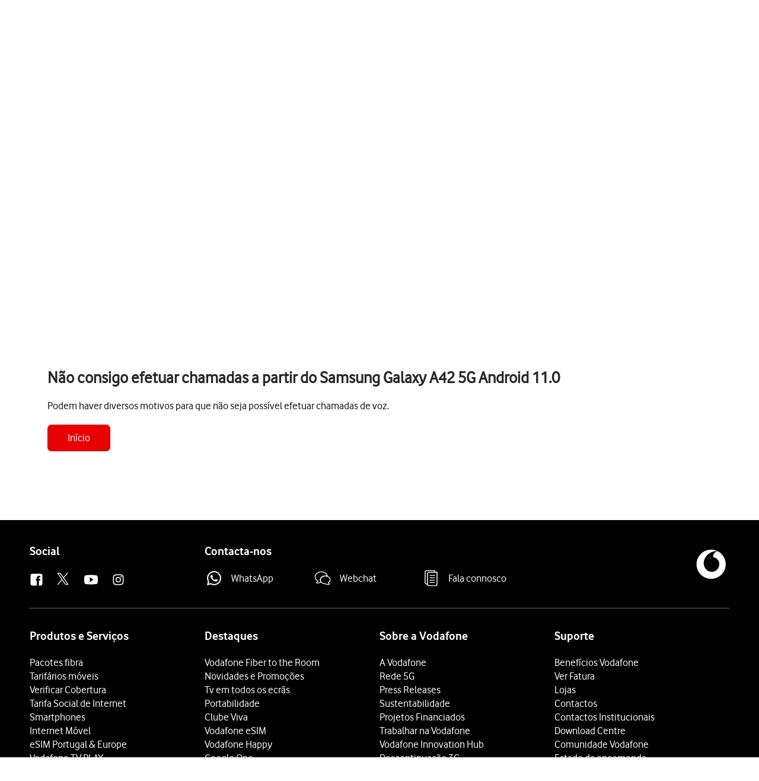

--- FILE ---
content_type: text/html;charset=utf-8
request_url: https://ajuda.vodafone.pt/manuais/samsung/galaxy-a42-5g-android-11-0/troubleshooting/chamadas-e-contactos/nao-consigo-efetuar-chamadas-de-voz
body_size: 57213
content:
<!DOCTYPE html><html  lang="pt"><head><meta charset="utf-8">
<meta name="viewport" content="width=device-width, initial-scale=1.0">
<title>Samsung Galaxy A42 5G - Não consigo efetuar chamadas a partir do Samsung Galaxy A42 5G Android 11.0  - Apoio a Clientes Vodafone</title>
<script nonce="6IaUhQR3+w12BO/UoFuuk3Os" src="https://tags.vodafone.pt/pt-universal/prod/utag.sync.js"></script>
<script nonce="6IaUhQR3+w12BO/UoFuuk3Os" src="https://cdn.sp-selfservice.com/cs/embed/107/sp-content-widget.js" type="text/javascript"></script>
<script nonce="6IaUhQR3+w12BO/UoFuuk3Os" src="https://www.vodafone.pt/etc.clientlibs/digital-external-w3/clientlibs/clientlib-external.min.js"></script>
<script nonce="6IaUhQR3+w12BO/UoFuuk3Os" src="//customer.cludo.com/scripts/bundles/search-script.min.js"></script>
<script nonce="6IaUhQR3+w12BO/UoFuuk3Os" src="//customer.cludo.com/assets/1977/10229/cludo-search.min.js"></script>
<script nonce="6IaUhQR3+w12BO/UoFuuk3Os" src="https://www.vodafone.pt/etc.clientlibs/clientlibs/granite/jquery.min.js"></script>
<script nonce="6IaUhQR3+w12BO/UoFuuk3Os" src="https://www.vodafone.pt/apps/digital-commons/clientlib-all.min.js"></script>
<script nonce="6IaUhQR3+w12BO/UoFuuk3Os" src="https://www.vodafone.pt/etc.clientlibs/digital-commons/clientlibs/common/stores/navigationStore.min.js"></script>
<script nonce="6IaUhQR3+w12BO/UoFuuk3Os" integrity="sha384-CUV4hSNwxWgrIOaNxew56Umk9ccWfzryLZVBfTdD4Fr/oVq3jO7OvrIMx/af0J/K" src="/vodafone-pt.js"></script>
<link nonce="6IaUhQR3+w12BO/UoFuuk3Os" href="https://www.vodafone.pt/etc.clientlibs/digital-commons/clientlibs/vendor/cludo.min.css" rel="stylesheet">
<link nonce="6IaUhQR3+w12BO/UoFuuk3Os" href="https://www.vodafone.pt/apps/digital-commons/clientlib-all-css.min.css" rel="stylesheet">
<style nonce="6IaUhQR3+w12BO/UoFuuk3Os">.wm-hl-pointer-1{animation:pointer60 .8s steps(1) infinite;height:60px;width:60px}@keyframes pointer60{0%{background-position:0}to{background-position:-60px}}.wm-hl-pointer-2{animation:pointer120 .8s steps(2) infinite;height:60px;width:60px}@keyframes pointer120{0%{background-position:0}to{background-position:-120px}}.wm-hl-pointer-3{animation:pointer180 .8s steps(3) infinite;height:60px;width:60px}@keyframes pointer180{0%{background-position:0}to{background-position:-180px}}.wm-hl-pointer-4{animation:pointer240 .8s steps(4) infinite;height:60px;width:60px}@keyframes pointer240{0%{background-position:0}to{background-position:-240px}}.wm-hl-pointer-5{animation:pointer300 .8s steps(5) infinite;height:60px;width:60px}@keyframes pointer300{0%{background-position:0}to{background-position:-300px}}.wm-hl-pointer-6{animation:pointer360 .8s steps(6) infinite;height:60px;width:60px}@keyframes pointer360{0%{background-position:0}to{background-position:-360px}}.wm-hl-pointer-7{animation:pointer420 .8s steps(7) infinite;height:60px;width:60px}@keyframes pointer420{0%{background-position:0}to{background-position:-420px}}.wm-hl-pointer-8{animation:pointer480 .8s steps(8) infinite;height:60px;width:60px}@keyframes pointer480{0%{background-position:0}to{background-position:-480px}}.wm-hl-pointer-9{animation:pointer540 .8s steps(9) infinite;height:60px;width:60px}@keyframes pointer540{0%{background-position:0}to{background-position:-540px}}.wm-hl-pointer-10{animation:pointer600 .8s steps(10) infinite;height:60px;width:60px}@keyframes pointer600{0%{background-position:0}to{background-position:-600px}}.wm-hl-pointer-11{animation:pointer660 .8s steps(11) infinite;height:60px;width:60px}@keyframes pointer660{0%{background-position:0}to{background-position:-660px}}.wm-hl-pointer-12{animation:pointer720 .8s steps(12) infinite;height:60px;width:60px}@keyframes pointer720{0%{background-position:0}to{background-position:-720px}}.wm-hl-pointer-13{animation:pointer780 .8s steps(13) infinite;height:60px;width:60px}@keyframes pointer780{0%{background-position:0}to{background-position:-780px}}.wm-hl-pointer-14{animation:pointer840 .8s steps(14) infinite;height:60px;width:60px}@keyframes pointer840{0%{background-position:0}to{background-position:-840px}}.wm-hl-pointer-15{animation:pointer900 .8s steps(15) infinite;height:60px;width:60px}@keyframes pointer900{0%{background-position:0}to{background-position:-900px}}.wm-hl-pointer-16{animation:pointer960 .8s steps(16) infinite;height:60px;width:60px}@keyframes pointer960{0%{background-position:0}to{background-position:-960px}}.wm-hl-pointer-17{animation:pointer1020 .8s steps(17) infinite;height:60px;width:60px}@keyframes pointer1020{0%{background-position:0}to{background-position:-1020px}}.wm-hl-pointer-18{animation:pointer1080 .8s steps(18) infinite;height:60px;width:60px}@keyframes pointer1080{0%{background-position:0}to{background-position:-1080px}}.wm-hl-pointer-19{animation:pointer1140 .8s steps(19) infinite;height:60px;width:60px}@keyframes pointer1140{0%{background-position:0}to{background-position:-1140px}}.wm-hl-pointer-20{animation:pointer1200 .8s steps(20) infinite;height:60px;width:60px}@keyframes pointer1200{0%{background-position:0}to{background-position:-1200px}}.wm-hl{box-sizing:border-box;height:inherit;margin:0 auto;max-height:100%;position:relative;text-align:center;z-index:1}.wm-hl img{display:block}.wm-hl,.wm-hl *{box-sizing:border-box}.wm-hl-highlight{position:relative;z-index:9}.wm-hl-highlight-main,.wm-hl-highlight-mobile{margin:0 auto!important;position:relative}.wm-hl-highlight-main img,.wm-hl-highlight-mobile img{border:0;display:block}.wm-hl-highlight-mobile{display:none}.wm-hl-pointer,.wm-hl-shadow-pointer{cursor:pointer;position:absolute;z-index:99}.wm-hl-pointer img,.wm-hl-shadow-pointer img{width:auto}.wm-hl-shadow-pointer{display:none;overflow:hidden}.wm-hl-callout{height:0;position:absolute;width:0;z-index:98}.wm-hl-callout div{display:block;left:0;position:absolute}.wm-hl-callout div span{background:#f4f8fd;border:1px solid #eaeaea;color:#005c84;display:block;font-size:13px;left:-50%;padding:10px;position:relative;white-space:nowrap}.wm-hl-callout div.north{top:0}.wm-hl-callout div.north span{margin-top:11px}.wm-hl-callout div.north span:after,.wm-hl-callout div.north span:before{border:solid transparent;bottom:100%;content:" ";height:0;left:50%;pointer-events:none;position:absolute;width:0}.wm-hl-callout div.north span:after{border-color:rgba(244,248,253,0) rgba(244,248,253,0) #f4f8fd;border-width:10px;margin-left:-10px}.wm-hl-callout div.north span:before{border-color:hsla(0,0%,92%,0) hsla(0,0%,92%,0) #eaeaea;border-width:11px;margin-left:-11px}.wm-hl-callout div.south{bottom:0}.wm-hl-callout div.south span{margin-bottom:11px}.wm-hl-callout div.south span:after,.wm-hl-callout div.south span:before{border:solid transparent;content:" ";height:0;left:50%;pointer-events:none;position:absolute;top:100%;width:0}.wm-hl-callout div.south span:after{border-color:#f4f8fd rgba(244,248,253,0) rgba(244,248,253,0);border-width:10px;margin-left:-10px}.wm-hl-callout div.south span:before{border-color:#eaeaea hsla(0,0%,92%,0) hsla(0,0%,92%,0);border-width:11px;margin-left:-11px}.wm-hl-old{text-align:center}.wm-hl-zoom-btn{background:#ececec;border:1px solid rgba(0,0,0,.2);text-transform:uppercase}.highlights{text-align:center}.highlights .wm-hl{text-align:left}*,:after,:before{--tw-border-spacing-x:0;--tw-border-spacing-y:0;--tw-translate-x:0;--tw-translate-y:0;--tw-rotate:0;--tw-skew-x:0;--tw-skew-y:0;--tw-scale-x:1;--tw-scale-y:1;--tw-pan-x: ;--tw-pan-y: ;--tw-pinch-zoom: ;--tw-scroll-snap-strictness:proximity;--tw-gradient-from-position: ;--tw-gradient-via-position: ;--tw-gradient-to-position: ;--tw-ordinal: ;--tw-slashed-zero: ;--tw-numeric-figure: ;--tw-numeric-spacing: ;--tw-numeric-fraction: ;--tw-ring-inset: ;--tw-ring-offset-width:0px;--tw-ring-offset-color:#fff;--tw-ring-color:rgba(59,130,246,.5);--tw-ring-offset-shadow:0 0 #0000;--tw-ring-shadow:0 0 #0000;--tw-shadow:0 0 #0000;--tw-shadow-colored:0 0 #0000;--tw-blur: ;--tw-brightness: ;--tw-contrast: ;--tw-grayscale: ;--tw-hue-rotate: ;--tw-invert: ;--tw-saturate: ;--tw-sepia: ;--tw-drop-shadow: ;--tw-backdrop-blur: ;--tw-backdrop-brightness: ;--tw-backdrop-contrast: ;--tw-backdrop-grayscale: ;--tw-backdrop-hue-rotate: ;--tw-backdrop-invert: ;--tw-backdrop-opacity: ;--tw-backdrop-saturate: ;--tw-backdrop-sepia: ;--tw-contain-size: ;--tw-contain-layout: ;--tw-contain-paint: ;--tw-contain-style: }::backdrop{--tw-border-spacing-x:0;--tw-border-spacing-y:0;--tw-translate-x:0;--tw-translate-y:0;--tw-rotate:0;--tw-skew-x:0;--tw-skew-y:0;--tw-scale-x:1;--tw-scale-y:1;--tw-pan-x: ;--tw-pan-y: ;--tw-pinch-zoom: ;--tw-scroll-snap-strictness:proximity;--tw-gradient-from-position: ;--tw-gradient-via-position: ;--tw-gradient-to-position: ;--tw-ordinal: ;--tw-slashed-zero: ;--tw-numeric-figure: ;--tw-numeric-spacing: ;--tw-numeric-fraction: ;--tw-ring-inset: ;--tw-ring-offset-width:0px;--tw-ring-offset-color:#fff;--tw-ring-color:rgba(59,130,246,.5);--tw-ring-offset-shadow:0 0 #0000;--tw-ring-shadow:0 0 #0000;--tw-shadow:0 0 #0000;--tw-shadow-colored:0 0 #0000;--tw-blur: ;--tw-brightness: ;--tw-contrast: ;--tw-grayscale: ;--tw-hue-rotate: ;--tw-invert: ;--tw-saturate: ;--tw-sepia: ;--tw-drop-shadow: ;--tw-backdrop-blur: ;--tw-backdrop-brightness: ;--tw-backdrop-contrast: ;--tw-backdrop-grayscale: ;--tw-backdrop-hue-rotate: ;--tw-backdrop-invert: ;--tw-backdrop-opacity: ;--tw-backdrop-saturate: ;--tw-backdrop-sepia: ;--tw-contain-size: ;--tw-contain-layout: ;--tw-contain-paint: ;--tw-contain-style: }/*! tailwindcss v3.4.17 | MIT License | https://tailwindcss.com*/*,:after,:before{border:0 solid #e5e7eb;box-sizing:border-box}:after,:before{--tw-content:""}:host,html{line-height:1.5;-webkit-text-size-adjust:100%;font-family:vodafone,sans-serif;font-feature-settings:normal;font-variation-settings:normal;-moz-tab-size:4;-o-tab-size:4;tab-size:4;-webkit-tap-highlight-color:transparent}body{line-height:inherit;margin:0}hr{border-top-width:1px;color:inherit;height:0}abbr:where([title]){-webkit-text-decoration:underline dotted;text-decoration:underline dotted}h1,h2,h3,h4,h5,h6{font-size:inherit;font-weight:inherit}a{color:inherit;text-decoration:inherit}b,strong{font-weight:bolder}code,kbd,pre,samp{font-family:ui-monospace,SFMono-Regular,Menlo,Monaco,Consolas,Liberation Mono,Courier New,monospace;font-feature-settings:normal;font-size:1em;font-variation-settings:normal}small{font-size:80%}sub,sup{font-size:75%;line-height:0;position:relative;vertical-align:baseline}sub{bottom:-.25em}sup{top:-.5em}table{border-collapse:collapse;border-color:inherit;text-indent:0}button,input,optgroup,select,textarea{color:inherit;font-family:inherit;font-feature-settings:inherit;font-size:100%;font-variation-settings:inherit;font-weight:inherit;letter-spacing:inherit;line-height:inherit;margin:0;padding:0}button,select{text-transform:none}button,input:where([type=button]),input:where([type=reset]),input:where([type=submit]){-webkit-appearance:button;background-color:transparent;background-image:none}:-moz-focusring{outline:auto}:-moz-ui-invalid{box-shadow:none}progress{vertical-align:baseline}::-webkit-inner-spin-button,::-webkit-outer-spin-button{height:auto}[type=search]{-webkit-appearance:textfield;outline-offset:-2px}::-webkit-search-decoration{-webkit-appearance:none}::-webkit-file-upload-button{-webkit-appearance:button;font:inherit}summary{display:list-item}blockquote,dd,dl,figure,h1,h2,h3,h4,h5,h6,hr,p,pre{margin:0}fieldset{margin:0}fieldset,legend{padding:0}menu,ol,ul{list-style:none;margin:0;padding:0}dialog{padding:0}textarea{resize:vertical}input::-moz-placeholder,textarea::-moz-placeholder{color:#9ca3af;opacity:1}input::placeholder,textarea::placeholder{color:#9ca3af;opacity:1}[role=button],button{cursor:pointer}:disabled{cursor:default}audio,canvas,embed,iframe,img,object,svg,video{display:block;vertical-align:middle}img,video{height:auto;max-width:100%}[hidden]:where(:not([hidden=until-found])){display:none}p{display:block;margin:0}.focus-ring:focus-visible{--tw-ring-offset-shadow:var(--tw-ring-inset) 0 0 0 var(--tw-ring-offset-width) var(--tw-ring-offset-color);--tw-ring-shadow:var(--tw-ring-inset) 0 0 0 calc(2px + var(--tw-ring-offset-width)) var(--tw-ring-color);box-shadow:var(--tw-ring-offset-shadow),var(--tw-ring-shadow),var(--tw-shadow,0 0 #0000);--tw-ring-opacity:1;--tw-ring-color:rgb(230 0 1/var(--tw-ring-opacity,1))}.container{width:100%}@media (min-width:1300px){.container{max-width:1300px}}.word-break{word-break:break-word}#speedperform .sr-only{height:1px;margin:-1px;overflow:hidden;padding:0;position:absolute;width:1px;clip:rect(0,0,0,0);border-width:0;white-space:nowrap}#speedperform .pointer-events-none{pointer-events:none}#speedperform .visible{visibility:visible}#speedperform .collapse{visibility:collapse}#speedperform .static{position:static}#speedperform .fixed{position:fixed}#speedperform .absolute{position:absolute}#speedperform .\!relative{position:relative!important}#speedperform .relative{position:relative}#speedperform .inset-0{top:0;right:0;bottom:0;left:0}#speedperform .inset-y-0{bottom:0;top:0}#speedperform .\!-bottom-2{bottom:-8px!important}#speedperform .\!-left-1{left:-4px!important}#speedperform .-bottom-5{bottom:-20px}#speedperform .-bottom-\[18px\]{bottom:-18px}#speedperform .-bottom-\[38px\]{bottom:-38px}#speedperform .-left-16{left:-64px}#speedperform .-left-2\.5{left:-10px}#speedperform .-left-\[17px\]{left:-17px}#speedperform .-left-\[24px\]{left:-24px}#speedperform .-left-\[27px\]{left:-27px}#speedperform .-right-1{right:-4px}#speedperform .-right-16{right:-64px}#speedperform .-right-2\.5{right:-10px}#speedperform .-top-1{top:-4px}#speedperform .-top-3\.5{top:-14px}#speedperform .bottom-0{bottom:0}#speedperform .bottom-0\.5{bottom:2px}#speedperform .bottom-\[-34px\]{bottom:-34px}#speedperform .bottom-\[inherit\]{bottom:inherit}#speedperform .left-0{left:0}#speedperform .left-2{left:8px}#speedperform .left-5{left:20px}#speedperform .right-0{right:0}#speedperform .right-3{right:12px}#speedperform .right-4{right:16px}#speedperform .top-0{top:0}#speedperform .top-1{top:4px}#speedperform .top-1\.5{top:6px}#speedperform .top-1\/2{top:50%}#speedperform .top-2\.5{top:10px}#speedperform .top-3{top:12px}#speedperform .top-\[100px\]{top:100px}#speedperform .top-\[18px\]{top:18px}#speedperform .top-\[34px\]{top:34px}#speedperform .top-\[42px\]{top:42px}#speedperform .top-\[55\%\]{top:55%}#speedperform .top-\[60px\]{top:60px}#speedperform .-z-10{z-index:-10}#speedperform .z-0{z-index:0}#speedperform .z-10{z-index:10}#speedperform .z-40{z-index:40}#speedperform .z-50{z-index:50}#speedperform .z-\[1\]{z-index:1}#speedperform .z-\[2\]{z-index:2}#speedperform .z-\[999\]{z-index:999}#speedperform .col-span-4{grid-column:span 4/span 4}#speedperform .col-span-6{grid-column:span 6/span 6}#speedperform .-m-2{margin:-8px}#speedperform .m-0{margin:0}#speedperform .m-1{margin:4px}#speedperform .m-1\.5{margin:6px}#speedperform .m-2{margin:8px}#speedperform .\!mx-0{margin-left:0!important;margin-right:0!important}#speedperform .-mx-1\.5{margin-left:-6px;margin-right:-6px}#speedperform .-mx-2{margin-left:-8px;margin-right:-8px}#speedperform .-mx-2\.5{margin-left:-10px;margin-right:-10px}#speedperform .mx-0\.5{margin-left:2px;margin-right:2px}#speedperform .mx-2{margin-left:8px;margin-right:8px}#speedperform .mx-3{margin-left:12px;margin-right:12px}#speedperform .mx-4{margin-left:16px;margin-right:16px}#speedperform .mx-6{margin-left:24px;margin-right:24px}#speedperform .mx-auto{margin-left:auto;margin-right:auto}#speedperform .my-0{margin-bottom:0;margin-top:0}#speedperform .my-0\.5{margin-bottom:2px;margin-top:2px}#speedperform .my-1{margin-bottom:4px;margin-top:4px}#speedperform .my-1\.5{margin-bottom:6px;margin-top:6px}#speedperform .my-2{margin-bottom:8px;margin-top:8px}#speedperform .my-2\.5{margin-bottom:10px;margin-top:10px}#speedperform .my-4{margin-bottom:16px;margin-top:16px}#speedperform .my-5{margin-bottom:20px;margin-top:20px}#speedperform .my-7{margin-bottom:28px;margin-top:28px}#speedperform .-mb-14{margin-bottom:-56px}#speedperform .-mb-7{margin-bottom:-28px}#speedperform .-ml-1{margin-left:-4px}#speedperform .-ml-2{margin-left:-8px}#speedperform .-ml-\[1px\]{margin-left:-1px}#speedperform .-ml-\[3px\]{margin-left:-3px}#speedperform .-mt-1\.5{margin-top:-6px}#speedperform .-mt-2{margin-top:-8px}#speedperform .-mt-9{margin-top:-36px}#speedperform .mb-0\.5{margin-bottom:2px}#speedperform .mb-1{margin-bottom:4px}#speedperform .mb-10{margin-bottom:40px}#speedperform .mb-12{margin-bottom:48px}#speedperform .mb-2{margin-bottom:8px}#speedperform .mb-3{margin-bottom:12px}#speedperform .mb-4{margin-bottom:16px}#speedperform .mb-5{margin-bottom:20px}#speedperform .mb-6{margin-bottom:24px}#speedperform .mb-7{margin-bottom:28px}#speedperform .ml-1{margin-left:4px}#speedperform .ml-2{margin-left:8px}#speedperform .ml-2\.5{margin-left:10px}#speedperform .ml-3{margin-left:12px}#speedperform .ml-4{margin-left:16px}#speedperform .mr-1{margin-right:4px}#speedperform .mr-1\.5{margin-right:6px}#speedperform .mr-2{margin-right:8px}#speedperform .mr-2\.5{margin-right:10px}#speedperform .mr-3{margin-right:12px}#speedperform .mr-4{margin-right:16px}#speedperform .mt-0{margin-top:0}#speedperform .mt-0\.5{margin-top:2px}#speedperform .mt-1{margin-top:4px}#speedperform .mt-10{margin-top:40px}#speedperform .mt-2{margin-top:8px}#speedperform .mt-3{margin-top:12px}#speedperform .mt-4{margin-top:16px}#speedperform .mt-5{margin-top:20px}#speedperform .mt-6{margin-top:24px}#speedperform .mt-9{margin-top:36px}#speedperform .mt-\[20px\]{margin-top:20px}#speedperform .mt-\[2px\]{margin-top:2px}#speedperform .mt-\[30px\]{margin-top:30px}#speedperform .box-border{box-sizing:border-box}#speedperform .line-clamp-2{-webkit-line-clamp:2}#speedperform .line-clamp-2,#speedperform .line-clamp-3{display:-webkit-box;overflow:hidden;-webkit-box-orient:vertical}#speedperform .line-clamp-3{-webkit-line-clamp:3}#speedperform .\!block{display:block!important}#speedperform .block{display:block}#speedperform .inline-block{display:inline-block}#speedperform .inline{display:inline}#speedperform .\!flex{display:flex!important}#speedperform .flex{display:flex}#speedperform .inline-flex{display:inline-flex}#speedperform .table{display:table}#speedperform .grid{display:grid}#speedperform .list-item{display:list-item}#speedperform .\!hidden{display:none!important}#speedperform .hidden{display:none}#speedperform .aspect-video{aspect-ratio:16/9}#speedperform .\!h-12{height:48px!important}#speedperform .\!h-full{height:100%!important}#speedperform .h-0{height:0}#speedperform .h-1{height:4px}#speedperform .h-10{height:40px}#speedperform .h-12{height:48px}#speedperform .h-2{height:8px}#speedperform .h-20{height:80px}#speedperform .h-3{height:12px}#speedperform .h-3\.5{height:14px}#speedperform .h-4{height:16px}#speedperform .h-40{height:160px}#speedperform .h-5{height:20px}#speedperform .h-6{height:24px}#speedperform .h-7{height:28px}#speedperform .h-8{height:32px}#speedperform .h-9{height:36px}#speedperform .h-\[105px\]{height:105px}#speedperform .h-\[125vh\]{height:125vh}#speedperform .h-\[16px\]{height:16px}#speedperform .h-\[17px\]{height:17px}#speedperform .h-\[18px\]{height:18px}#speedperform .h-\[192px\]{height:192px}#speedperform .h-\[22px\]{height:22px}#speedperform .h-\[240px\]{height:240px}#speedperform .h-\[26px\]{height:26px}#speedperform .h-\[30px\]{height:30px}#speedperform .h-\[40px\]{height:40px}#speedperform .h-\[42px\]{height:42px}#speedperform .h-\[44px\]{height:44px}#speedperform .h-\[58px\]{height:58px}#speedperform .h-\[65vh\]{height:65vh}#speedperform .h-\[70vh\]{height:70vh}#speedperform .h-\[84px\]{height:84px}#speedperform .h-full{height:100%}#speedperform .max-h-14{max-height:56px}#speedperform .max-h-16{max-height:64px}#speedperform .max-h-3{max-height:12px}#speedperform .max-h-6{max-height:24px}#speedperform .max-h-60{max-height:240px}#speedperform .max-h-\[126px\]{max-height:126px}#speedperform .max-h-\[15rem\]{max-height:15rem}#speedperform .max-h-\[192px\]{max-height:192px}#speedperform .max-h-\[240px\]{max-height:240px}#speedperform .max-h-\[28px\]{max-height:28px}#speedperform .max-h-\[300px\]{max-height:300px}#speedperform .max-h-\[30vh\]{max-height:30vh}#speedperform .max-h-\[48px\]{max-height:48px}#speedperform .max-h-\[50vh\]{max-height:50vh}#speedperform .max-h-\[70vh\]{max-height:70vh}#speedperform .\!min-h-0{min-height:0!important}#speedperform .min-h-10{min-height:40px}#speedperform .min-h-12{min-height:48px}#speedperform .min-h-14{min-height:56px}#speedperform .min-h-16{min-height:64px}#speedperform .min-h-6{min-height:24px}#speedperform .min-h-8{min-height:32px}#speedperform .min-h-80{min-height:320px}#speedperform .min-h-\[100px\]{min-height:100px}#speedperform .min-h-\[180px\]{min-height:180px}#speedperform .min-h-\[322px\]{min-height:322px}#speedperform .min-h-\[32px\]{min-height:32px}#speedperform .min-h-\[42px\]{min-height:42px}#speedperform .min-h-\[44px\]{min-height:44px}#speedperform .min-h-\[56px\]{min-height:56px}#speedperform .min-h-\[64px\]{min-height:64px}#speedperform .min-h-\[70vh\]{min-height:70vh}#speedperform .min-h-\[72px\]{min-height:72px}#speedperform .min-h-\[82px\]{min-height:82px}#speedperform .min-h-full{min-height:100%}#speedperform .min-h-screen{min-height:100vh}#speedperform .\!w-12{width:48px!important}#speedperform .\!w-\[140px\]{width:140px!important}#speedperform .w-1\/2{width:50%}#speedperform .w-10{width:40px}#speedperform .w-12{width:48px}#speedperform .w-2{width:8px}#speedperform .w-20{width:80px}#speedperform .w-3{width:12px}#speedperform .w-3\.5{width:14px}#speedperform .w-4{width:16px}#speedperform .w-5{width:20px}#speedperform .w-52{width:208px}#speedperform .w-6{width:24px}#speedperform .w-7{width:28px}#speedperform .w-8{width:32px}#speedperform .w-9{width:36px}#speedperform .w-96{width:384px}#speedperform .w-\[16px\]{width:16px}#speedperform .w-\[17px\]{width:17px}#speedperform .w-\[18px\]{width:18px}#speedperform .w-\[22px\]{width:22px}#speedperform .w-\[280px\]{width:280px}#speedperform .w-\[2px\]{width:2px}#speedperform .w-\[30px\]{width:30px}#speedperform .w-\[40px\]{width:40px}#speedperform .w-\[42px\]{width:42px}#speedperform .w-\[84px\]{width:84px}#speedperform .w-\[calc\(100\%-25px\)\]{width:calc(100% - 25px)}#speedperform .w-auto{width:auto}#speedperform .w-fit{width:-moz-fit-content;width:fit-content}#speedperform .w-full{width:100%}#speedperform .w-max{width:-moz-max-content;width:max-content}#speedperform .w-px{width:1px}#speedperform .min-w-0{min-width:0}#speedperform .min-w-12{min-width:48px}#speedperform .min-w-16{min-width:64px}#speedperform .min-w-4{min-width:16px}#speedperform .min-w-80{min-width:320px}#speedperform .min-w-\[120px\]{min-width:120px}#speedperform .min-w-\[130px\]{min-width:130px}#speedperform .min-w-\[200px\]{min-width:200px}#speedperform .min-w-\[240px\]{min-width:240px}#speedperform .min-w-\[250px\]{min-width:250px}#speedperform .min-w-\[32px\]{min-width:32px}#speedperform .min-w-\[6rem\]{min-width:6rem}#speedperform .min-w-full{min-width:100%}#speedperform .\!max-w-full{max-width:100%!important}#speedperform .max-w-14{max-width:56px}#speedperform .max-w-16{max-width:64px}#speedperform .max-w-3{max-width:12px}#speedperform .max-w-6{max-width:24px}#speedperform .max-w-60{max-width:240px}#speedperform .max-w-\[100\%\]{max-width:100%}#speedperform .max-w-\[1000px\]{max-width:1000px}#speedperform .max-w-\[10rem\]{max-width:10rem}#speedperform .max-w-\[1100px\]{max-width:1100px}#speedperform .max-w-\[1168px\]{max-width:1168px}#speedperform .max-w-\[152px\]{max-width:152px}#speedperform .max-w-\[15rem\]{max-width:15rem}#speedperform .max-w-\[280px\]{max-width:280px}#speedperform .max-w-\[28px\]{max-width:28px}#speedperform .max-w-\[400px\]{max-width:400px}#speedperform .max-w-\[48px\]{max-width:48px}#speedperform .max-w-\[50\%\]{max-width:50%}#speedperform .max-w-\[600px\]{max-width:600px}#speedperform .max-w-\[700px\]{max-width:700px}#speedperform .max-w-\[768px\]{max-width:768px}#speedperform .max-w-\[780px\]{max-width:780px}#speedperform .max-w-\[800px\]{max-width:800px}#speedperform .max-w-\[93\%\]{max-width:93%}#speedperform .max-w-\[95\%\]{max-width:95%}#speedperform .max-w-\[970px\]{max-width:970px}#speedperform .max-w-full{max-width:100%}#speedperform .flex-1{flex:1 1 0%}#speedperform .flex-initial{flex:0 1 auto}#speedperform .flex-shrink-0{flex-shrink:0}#speedperform .flex-grow{flex-grow:1}#speedperform .border-collapse{border-collapse:collapse}#speedperform .\!-translate-y-1\/2{--tw-translate-y:-50%!important;transform:translate(var(--tw-translate-x),var(--tw-translate-y)) rotate(var(--tw-rotate)) skew(var(--tw-skew-x)) skewY(var(--tw-skew-y)) scaleX(var(--tw-scale-x)) scaleY(var(--tw-scale-y))!important}#speedperform .-translate-x-1\/2{--tw-translate-x:-50%}#speedperform .-translate-x-12,#speedperform .-translate-x-1\/2{transform:translate(var(--tw-translate-x),var(--tw-translate-y)) rotate(var(--tw-rotate)) skew(var(--tw-skew-x)) skewY(var(--tw-skew-y)) scaleX(var(--tw-scale-x)) scaleY(var(--tw-scale-y))}#speedperform .-translate-x-12{--tw-translate-x:-48px}#speedperform .-translate-y-1\/2{--tw-translate-y:-50%}#speedperform .-translate-y-1\/2,#speedperform .translate-x-12{transform:translate(var(--tw-translate-x),var(--tw-translate-y)) rotate(var(--tw-rotate)) skew(var(--tw-skew-x)) skewY(var(--tw-skew-y)) scaleX(var(--tw-scale-x)) scaleY(var(--tw-scale-y))}#speedperform .translate-x-12{--tw-translate-x:48px}#speedperform .translate-x-\[3px\]{--tw-translate-x:3px}#speedperform .translate-x-\[3px\],#speedperform .translate-y-\[0\]{transform:translate(var(--tw-translate-x),var(--tw-translate-y)) rotate(var(--tw-rotate)) skew(var(--tw-skew-x)) skewY(var(--tw-skew-y)) scaleX(var(--tw-scale-x)) scaleY(var(--tw-scale-y))}#speedperform .translate-y-\[0\]{--tw-translate-y:0}#speedperform .\!-rotate-90{--tw-rotate:-90deg!important}#speedperform .\!-rotate-90,#speedperform .\!rotate-45{transform:translate(var(--tw-translate-x),var(--tw-translate-y)) rotate(var(--tw-rotate)) skew(var(--tw-skew-x)) skewY(var(--tw-skew-y)) scaleX(var(--tw-scale-x)) scaleY(var(--tw-scale-y))!important}#speedperform .\!rotate-45{--tw-rotate:45deg!important}#speedperform .-rotate-90{--tw-rotate:-90deg}#speedperform .-rotate-90,#speedperform .rotate-0{transform:translate(var(--tw-translate-x),var(--tw-translate-y)) rotate(var(--tw-rotate)) skew(var(--tw-skew-x)) skewY(var(--tw-skew-y)) scaleX(var(--tw-scale-x)) scaleY(var(--tw-scale-y))}#speedperform .rotate-0{--tw-rotate:0deg}#speedperform .rotate-180{--tw-rotate:180deg}#speedperform .rotate-180,#speedperform .rotate-90{transform:translate(var(--tw-translate-x),var(--tw-translate-y)) rotate(var(--tw-rotate)) skew(var(--tw-skew-x)) skewY(var(--tw-skew-y)) scaleX(var(--tw-scale-x)) scaleY(var(--tw-scale-y))}#speedperform .rotate-90{--tw-rotate:90deg}#speedperform .scale-100{--tw-scale-x:1;--tw-scale-y:1}#speedperform .scale-100,#speedperform .scale-95{transform:translate(var(--tw-translate-x),var(--tw-translate-y)) rotate(var(--tw-rotate)) skew(var(--tw-skew-x)) skewY(var(--tw-skew-y)) scaleX(var(--tw-scale-x)) scaleY(var(--tw-scale-y))}#speedperform .scale-95{--tw-scale-x:.95;--tw-scale-y:.95}#speedperform .transform{transform:translate(var(--tw-translate-x),var(--tw-translate-y)) rotate(var(--tw-rotate)) skew(var(--tw-skew-x)) skewY(var(--tw-skew-y)) scaleX(var(--tw-scale-x)) scaleY(var(--tw-scale-y))}#speedperform .cursor-default{cursor:default}#speedperform .cursor-pointer{cursor:pointer}#speedperform .resize-none{resize:none}#speedperform .scroll-mt-16{scroll-margin-top:64px}#speedperform .list-inside{list-style-position:inside}#speedperform .list-outside{list-style-position:outside}#speedperform .list-disc{list-style-type:disc}#speedperform .list-none{list-style-type:none}#speedperform .auto-rows-fr{grid-auto-rows:minmax(0,1fr)}#speedperform .grid-cols-1{grid-template-columns:repeat(1,minmax(0,1fr))}#speedperform .grid-cols-2{grid-template-columns:repeat(2,minmax(0,1fr))}#speedperform .grid-cols-\[40\%_1fr\]{grid-template-columns:40% 1fr}#speedperform .grid-cols-\[repeat\(auto-fit\,200px\)\]{grid-template-columns:repeat(auto-fit,200px)}#speedperform .grid-cols-\[repeat\(auto-fit\,minmax\(200px\,1fr\)\)\]{grid-template-columns:repeat(auto-fit,minmax(200px,1fr))}#speedperform .\!flex-row{flex-direction:row!important}#speedperform .flex-row{flex-direction:row}#speedperform .flex-col{flex-direction:column}#speedperform .flex-wrap{flex-wrap:wrap}#speedperform .items-start{align-items:flex-start}#speedperform .items-end{align-items:flex-end}#speedperform .items-center{align-items:center}#speedperform .items-stretch{align-items:stretch}#speedperform .justify-start{justify-content:flex-start}#speedperform .justify-end{justify-content:flex-end}#speedperform .justify-center{justify-content:center}#speedperform .justify-between{justify-content:space-between}#speedperform .gap-1{gap:4px}#speedperform .gap-10{gap:40px}#speedperform .gap-2{gap:8px}#speedperform .gap-3{gap:12px}#speedperform .gap-4{gap:16px}#speedperform .gap-5{gap:20px}#speedperform .gap-6{gap:24px}#speedperform .gap-7{gap:28px}#speedperform .self-start{align-self:flex-start}#speedperform .self-end{align-self:flex-end}#speedperform .self-center{align-self:center}#speedperform .overflow-auto{overflow:auto}#speedperform .overflow-hidden{overflow:hidden}#speedperform .overflow-x-auto{overflow-x:auto}#speedperform .overflow-y-auto{overflow-y:auto}#speedperform .overflow-x-hidden{overflow-x:hidden}#speedperform .truncate{overflow:hidden;text-overflow:ellipsis;white-space:nowrap}#speedperform .text-ellipsis{text-overflow:ellipsis}#speedperform .text-balance{text-wrap:balance}#speedperform .break-words{overflow-wrap:break-word}#speedperform .\!rounded{border-radius:.25rem!important}#speedperform .rounded{border-radius:.25rem}#speedperform .rounded-2xl{border-radius:1rem}#speedperform .rounded-\[4px\]{border-radius:4px}#speedperform .rounded-full{border-radius:9999px}#speedperform .rounded-lg{border-radius:.5rem}#speedperform .rounded-md{border-radius:.375rem}#speedperform .rounded-sm{border-radius:.125rem}#speedperform .rounded-b{border-bottom-left-radius:.25rem;border-bottom-right-radius:.25rem}#speedperform .rounded-b-\[1\.25rem\]{border-bottom-left-radius:1.25rem;border-bottom-right-radius:1.25rem}#speedperform .rounded-b-\[26px\]{border-bottom-left-radius:26px;border-bottom-right-radius:26px}#speedperform .rounded-b-lg{border-bottom-left-radius:.5rem;border-bottom-right-radius:.5rem}#speedperform .rounded-b-none{border-bottom-left-radius:0;border-bottom-right-radius:0}#speedperform .rounded-l{border-bottom-left-radius:.25rem;border-top-left-radius:.25rem}#speedperform .rounded-l-none{border-bottom-left-radius:0;border-top-left-radius:0}#speedperform .rounded-t-\[26px\]{border-top-left-radius:26px;border-top-right-radius:26px}#speedperform .rounded-t-\[4px\]{border-top-left-radius:4px;border-top-right-radius:4px}#speedperform .rounded-t-\[6px\]{border-top-left-radius:6px;border-top-right-radius:6px}#speedperform .rounded-t-lg{border-top-left-radius:.5rem;border-top-right-radius:.5rem}#speedperform .rounded-t-none{border-top-left-radius:0;border-top-right-radius:0}#speedperform .rounded-tl-none{border-top-left-radius:0}#speedperform .border{border-width:1px}#speedperform .border-0{border-width:0}#speedperform .border-2{border-width:2px}#speedperform .border-b{border-bottom-width:1px}#speedperform .border-b-0{border-bottom-width:0}#speedperform .border-l{border-left-width:1px}#speedperform .border-l-4{border-left-width:4px}#speedperform .border-r{border-right-width:1px}#speedperform .border-r-0{border-right-width:0}#speedperform .border-t{border-top-width:1px}#speedperform .border-t-0{border-top-width:0}#speedperform .border-none{border-style:none}#speedperform .\!border-primary{--tw-border-opacity:1!important;border-color:rgb(230 0 1/var(--tw-border-opacity,1))!important}#speedperform .\!border-primary-pressed{--tw-border-opacity:1!important;border-color:rgb(161 0 0/var(--tw-border-opacity,1))!important}#speedperform .\!border-secondary{--tw-border-opacity:1!important;border-color:rgb(0 105 124/var(--tw-border-opacity,1))!important}#speedperform .border-\[\#9C2AA0\]{--tw-border-opacity:1;border-color:rgb(156 42 160/var(--tw-border-opacity,1))}#speedperform .border-\[\#F3F3F4\]{--tw-border-opacity:1;border-color:rgb(243 243 244/var(--tw-border-opacity,1))}#speedperform .border-danger{--tw-border-opacity:1;border-color:rgb(188 0 18/var(--tw-border-opacity,1))}#speedperform .border-monochrome-2{--tw-border-opacity:1;border-color:rgb(242 242 241/var(--tw-border-opacity,1))}#speedperform .border-monochrome-3{--tw-border-opacity:1;border-color:rgb(190 190 190/var(--tw-border-opacity,1))}#speedperform .border-monochrome-4{--tw-border-opacity:1;border-color:rgb(126 126 126/var(--tw-border-opacity,1))}#speedperform .border-monochrome-5{--tw-border-opacity:1;border-color:rgb(38 38 38/var(--tw-border-opacity,1))}#speedperform .border-monochrome-6{--tw-border-opacity:1;border-color:rgb(13 13 13/var(--tw-border-opacity,1))}#speedperform .border-primary{--tw-border-opacity:1;border-color:rgb(230 0 1/var(--tw-border-opacity,1))}#speedperform .border-primary-pressed{--tw-border-opacity:1;border-color:rgb(161 0 0/var(--tw-border-opacity,1))}#speedperform .border-secondary{--tw-border-opacity:1;border-color:rgb(0 105 124/var(--tw-border-opacity,1))}#speedperform .border-secondary-1{--tw-border-opacity:1;border-color:rgb(2 105 124/var(--tw-border-opacity,1))}#speedperform .border-slate-grey{--tw-border-opacity:1;border-color:rgb(39 40 43/var(--tw-border-opacity,1))}#speedperform .border-success{--tw-border-opacity:1;border-color:rgb(15 137 32/var(--tw-border-opacity,1))}#speedperform .border-transparent{border-color:transparent}#speedperform .border-white{--tw-border-opacity:1;border-color:rgb(255 255 255/var(--tw-border-opacity,1))}#speedperform .border-b-monochrome-2{--tw-border-opacity:1;border-bottom-color:rgb(242 242 241/var(--tw-border-opacity,1))}#speedperform .border-b-monochrome-3{--tw-border-opacity:1;border-bottom-color:rgb(190 190 190/var(--tw-border-opacity,1))}#speedperform .border-b-primary{--tw-border-opacity:1;border-bottom-color:rgb(230 0 1/var(--tw-border-opacity,1))}#speedperform .\!bg-primary{--tw-bg-opacity:1!important;background-color:rgb(230 0 1/var(--tw-bg-opacity,1))!important}#speedperform .\!bg-primary-pressed{--tw-bg-opacity:1!important;background-color:rgb(161 0 0/var(--tw-bg-opacity,1))!important}#speedperform .\!bg-transparent{background-color:transparent!important}#speedperform .\!bg-white{--tw-bg-opacity:1!important;background-color:rgb(255 255 255/var(--tw-bg-opacity,1))!important}#speedperform .bg-\[\#2284E0\]{--tw-bg-opacity:1;background-color:rgb(34 132 224/var(--tw-bg-opacity,1))}#speedperform .bg-\[\#25A2B7\]{--tw-bg-opacity:1;background-color:rgb(37 162 183/var(--tw-bg-opacity,1))}#speedperform .bg-\[\#434A54\]{--tw-bg-opacity:1;background-color:rgb(67 74 84/var(--tw-bg-opacity,1))}#speedperform .bg-\[\#89C86A\]{--tw-bg-opacity:1;background-color:rgb(137 200 106/var(--tw-bg-opacity,1))}#speedperform .bg-\[\#9C2AA0\]{--tw-bg-opacity:1;background-color:rgb(156 42 160/var(--tw-bg-opacity,1))}#speedperform .bg-\[\#E4484E\]{--tw-bg-opacity:1;background-color:rgb(228 72 78/var(--tw-bg-opacity,1))}#speedperform .bg-\[\#F3FBFF\]{--tw-bg-opacity:1;background-color:rgb(243 251 255/var(--tw-bg-opacity,1))}#speedperform .bg-\[\#FEC988\]{--tw-bg-opacity:1;background-color:rgb(254 201 136/var(--tw-bg-opacity,1))}#speedperform .bg-\[\#FFFFFF\]{--tw-bg-opacity:1;background-color:rgb(255 255 255/var(--tw-bg-opacity,1))}#speedperform .bg-black{--tw-bg-opacity:1;background-color:rgb(0 0 0/var(--tw-bg-opacity,1))}#speedperform .bg-grey{--tw-bg-opacity:1;background-color:rgb(75 77 78/var(--tw-bg-opacity,1))}#speedperform .bg-monochrome-1{--tw-bg-opacity:1;background-color:rgb(255 255 255/var(--tw-bg-opacity,1))}#speedperform .bg-monochrome-2{--tw-bg-opacity:1;background-color:rgb(242 242 241/var(--tw-bg-opacity,1))}#speedperform .bg-monochrome-2\/50{background-color:#f3f3f280}#speedperform .bg-monochrome-5{--tw-bg-opacity:1;background-color:rgb(38 38 38/var(--tw-bg-opacity,1))}#speedperform .bg-primary{--tw-bg-opacity:1;background-color:rgb(230 0 1/var(--tw-bg-opacity,1))}#speedperform .bg-primary-pressed{--tw-bg-opacity:1;background-color:rgb(161 0 0/var(--tw-bg-opacity,1))}#speedperform .bg-secondary{--tw-bg-opacity:1;background-color:rgb(0 105 124/var(--tw-bg-opacity,1))}#speedperform .bg-secondary-1{--tw-bg-opacity:1;background-color:rgb(2 105 124/var(--tw-bg-opacity,1))}#speedperform .bg-secondary\/20{background-color:#00697c33}#speedperform .bg-slate-grey{--tw-bg-opacity:1;background-color:rgb(39 40 43/var(--tw-bg-opacity,1))}#speedperform .bg-transparent{background-color:transparent}#speedperform .bg-white{--tw-bg-opacity:1;background-color:rgb(255 255 255/var(--tw-bg-opacity,1))}#speedperform .bg-opacity-25{--tw-bg-opacity:.25}#speedperform .bg-gradient-to-t{background-image:linear-gradient(to top,var(--tw-gradient-stops))}#speedperform .bg-none{background-image:none}#speedperform .from-gradient-start{--tw-gradient-from:#760000 var(--tw-gradient-from-position);--tw-gradient-to:rgba(118,0,0,0) var(--tw-gradient-to-position);--tw-gradient-stops:var(--tw-gradient-from),var(--tw-gradient-to)}#speedperform .via-gradient-middle{--tw-gradient-to:rgba(132,0,0,0) var(--tw-gradient-to-position);--tw-gradient-stops:var(--tw-gradient-from),#840000 var(--tw-gradient-via-position),var(--tw-gradient-to)}#speedperform .via-\[36\%\]{--tw-gradient-via-position:36%}#speedperform .to-gradient-end{--tw-gradient-to:#e40101 var(--tw-gradient-to-position)}#speedperform .bg-cover{background-size:cover}#speedperform .bg-no-repeat{background-repeat:no-repeat}#speedperform .object-contain{-o-object-fit:contain;object-fit:contain}#speedperform .object-cover{-o-object-fit:cover;object-fit:cover}#speedperform .\!p-0{padding:0!important}#speedperform .p-0{padding:0}#speedperform .p-0\.5{padding:2px}#speedperform .p-1{padding:4px}#speedperform .p-1\.5{padding:6px}#speedperform .p-2{padding:8px}#speedperform .p-2\.5{padding:10px}#speedperform .p-3{padding:12px}#speedperform .p-4{padding:16px}#speedperform .p-5{padding:20px}#speedperform .p-6{padding:24px}#speedperform .\!px-10{padding-left:40px!important;padding-right:40px!important}#speedperform .\!px-11{padding-left:44px!important;padding-right:44px!important}#speedperform .\!px-3{padding-left:12px!important;padding-right:12px!important}#speedperform .\!py-1\.5{padding-bottom:6px!important;padding-top:6px!important}#speedperform .\!py-2{padding-bottom:8px!important;padding-top:8px!important}#speedperform .px-1{padding-left:4px;padding-right:4px}#speedperform .px-2{padding-left:8px;padding-right:8px}#speedperform .px-2\.5{padding-left:10px;padding-right:10px}#speedperform .px-3{padding-left:12px;padding-right:12px}#speedperform .px-4{padding-left:16px;padding-right:16px}#speedperform .px-5{padding-left:20px;padding-right:20px}#speedperform .px-6{padding-left:24px;padding-right:24px}#speedperform .px-7{padding-left:28px;padding-right:28px}#speedperform .px-8{padding-left:32px;padding-right:32px}#speedperform .px-\[5px\]{padding-left:5px;padding-right:5px}#speedperform .py-1{padding-bottom:4px;padding-top:4px}#speedperform .py-1\.5{padding-bottom:6px;padding-top:6px}#speedperform .py-10{padding-bottom:40px;padding-top:40px}#speedperform .py-2{padding-bottom:8px;padding-top:8px}#speedperform .py-2\.5{padding-bottom:10px;padding-top:10px}#speedperform .py-20{padding-bottom:80px;padding-top:80px}#speedperform .py-3{padding-bottom:12px;padding-top:12px}#speedperform .py-3\.5{padding-bottom:14px;padding-top:14px}#speedperform .py-4{padding-bottom:16px;padding-top:16px}#speedperform .py-5{padding-bottom:20px;padding-top:20px}#speedperform .py-6{padding-bottom:24px;padding-top:24px}#speedperform .py-7{padding-bottom:28px;padding-top:28px}#speedperform .py-\[14px\]{padding-bottom:14px;padding-top:14px}#speedperform .\!pb-4{padding-bottom:16px!important}#speedperform .\!pl-5{padding-left:20px!important}#speedperform .\!pr-6{padding-right:24px!important}#speedperform .pb-1\.5{padding-bottom:6px}#speedperform .pb-10{padding-bottom:40px}#speedperform .pb-11{padding-bottom:44px}#speedperform .pb-2{padding-bottom:8px}#speedperform .pb-4{padding-bottom:16px}#speedperform .pb-5{padding-bottom:20px}#speedperform .pb-7{padding-bottom:28px}#speedperform .pl-16{padding-left:64px}#speedperform .pl-2\.5{padding-left:10px}#speedperform .pl-3{padding-left:12px}#speedperform .pl-4{padding-left:16px}#speedperform .pl-6{padding-left:24px}#speedperform .pr-10{padding-right:40px}#speedperform .pr-12{padding-right:48px}#speedperform .pr-14{padding-right:56px}#speedperform .pr-4{padding-right:16px}#speedperform .pr-8{padding-right:32px}#speedperform .pr-\[18px\]{padding-right:18px}#speedperform .pt-2{padding-top:8px}#speedperform .pt-6{padding-top:24px}#speedperform .pt-7{padding-top:28px}#speedperform .pt-\[88px\]{padding-top:88px}#speedperform .text-left{text-align:left}#speedperform .text-center{text-align:center}#speedperform .align-middle{vertical-align:middle}#speedperform .\!font-vodafone{font-family:vodafone!important}#speedperform .\!font-vodafone-lt{font-family:vodafonelt!important}#speedperform .\!text-base{font-size:16px!important}#speedperform .\!text-lg{font-size:18px!important}#speedperform .\!text-sm{font-size:14px!important}#speedperform .\!text-xl{font-size:20px!important}#speedperform .text-2xl{font-size:24px}#speedperform .text-\[13px\]{font-size:13px}#speedperform .text-\[16px\]{font-size:16px}#speedperform .text-\[18px\]{font-size:18px}#speedperform .text-\[20px\]{font-size:20px}#speedperform .text-\[24px\]{font-size:24px}#speedperform .text-\[28px\]{font-size:28px}#speedperform .text-base{font-size:16px}#speedperform .text-lg{font-size:18px}#speedperform .text-sm{font-size:14px}#speedperform .text-xl{font-size:20px}#speedperform .text-xs{font-size:12px}#speedperform .\!font-bold{font-weight:700!important}#speedperform .\!font-normal{font-weight:400!important}#speedperform .font-bold{font-weight:700}#speedperform .font-light{font-weight:300}#speedperform .font-medium{font-weight:500}#speedperform .font-normal{font-weight:400}#speedperform .font-semibold{font-weight:600}#speedperform .capitalize{text-transform:capitalize}#speedperform .\!leading-\[18px\]{line-height:18px!important}#speedperform .leading-10{line-height:40px}#speedperform .leading-4{line-height:16px}#speedperform .leading-5{line-height:20px}#speedperform .leading-6{line-height:24px}#speedperform .leading-7{line-height:28px}#speedperform .leading-8{line-height:32px}#speedperform .leading-9{line-height:36px}#speedperform .leading-\[18px\]{line-height:18px}#speedperform .leading-\[20px\]{line-height:20px}#speedperform .leading-\[22px\]{line-height:22px}#speedperform .leading-\[24px\]{line-height:24px}#speedperform .leading-\[26px\]{line-height:26px}#speedperform .leading-\[28px\]{line-height:28px}#speedperform .-tracking-\[\.04em\]{letter-spacing:-.04em}#speedperform .tracking-tight{letter-spacing:-.025em}#speedperform .\!text-black{--tw-text-opacity:1!important;color:rgb(0 0 0/var(--tw-text-opacity,1))!important}#speedperform .\!text-monochrome-6{--tw-text-opacity:1!important;color:rgb(13 13 13/var(--tw-text-opacity,1))!important}#speedperform .\!text-primary{--tw-text-opacity:1!important;color:rgb(230 0 1/var(--tw-text-opacity,1))!important}#speedperform .\!text-slate-grey{--tw-text-opacity:1!important;color:rgb(39 40 43/var(--tw-text-opacity,1))!important}#speedperform .\!text-white{--tw-text-opacity:1!important;color:rgb(255 255 255/var(--tw-text-opacity,1))!important}#speedperform .text-\[\#02697C\]{--tw-text-opacity:1;color:rgb(2 105 124/var(--tw-text-opacity,1))}#speedperform .text-\[\#333333\]{--tw-text-opacity:1;color:rgb(51 51 51/var(--tw-text-opacity,1))}#speedperform .text-\[\#616364\]{--tw-text-opacity:1;color:rgb(97 99 100/var(--tw-text-opacity,1))}#speedperform .text-black{--tw-text-opacity:1;color:rgb(0 0 0/var(--tw-text-opacity,1))}#speedperform .text-danger{--tw-text-opacity:1;color:rgb(188 0 18/var(--tw-text-opacity,1))}#speedperform .text-grey{--tw-text-opacity:1;color:rgb(75 77 78/var(--tw-text-opacity,1))}#speedperform .text-inherit{color:inherit}#speedperform .text-monochrome-2{--tw-text-opacity:1;color:rgb(242 242 241/var(--tw-text-opacity,1))}#speedperform .text-monochrome-4{--tw-text-opacity:1;color:rgb(126 126 126/var(--tw-text-opacity,1))}#speedperform .text-monochrome-5{--tw-text-opacity:1;color:rgb(38 38 38/var(--tw-text-opacity,1))}#speedperform .text-monochrome-6{--tw-text-opacity:1;color:rgb(13 13 13/var(--tw-text-opacity,1))}#speedperform .text-primary{--tw-text-opacity:1;color:rgb(230 0 1/var(--tw-text-opacity,1))}#speedperform .text-primary-hover{--tw-text-opacity:1;color:rgb(195 0 0/var(--tw-text-opacity,1))}#speedperform .text-secondary{--tw-text-opacity:1;color:rgb(0 105 124/var(--tw-text-opacity,1))}#speedperform .text-secondary-1{--tw-text-opacity:1;color:rgb(2 105 124/var(--tw-text-opacity,1))}#speedperform .text-slate-grey{--tw-text-opacity:1;color:rgb(39 40 43/var(--tw-text-opacity,1))}#speedperform .text-success{--tw-text-opacity:1;color:rgb(15 137 32/var(--tw-text-opacity,1))}#speedperform .text-white{--tw-text-opacity:1;color:rgb(255 255 255/var(--tw-text-opacity,1))}#speedperform .underline{text-decoration-line:underline}#speedperform .no-underline{text-decoration-line:none}#speedperform .\!opacity-0{opacity:0!important}#speedperform .opacity-0{opacity:0}#speedperform .opacity-100{opacity:1}#speedperform .opacity-50{opacity:.5}#speedperform .opacity-60{opacity:.6}#speedperform .mix-blend-multiply{mix-blend-mode:multiply}#speedperform .shadow{--tw-shadow:0 1px 3px 0 rgba(0,0,0,.1),0 1px 2px -1px rgba(0,0,0,.1);--tw-shadow-colored:0 1px 3px 0 var(--tw-shadow-color),0 1px 2px -1px var(--tw-shadow-color)}#speedperform .shadow,#speedperform .shadow-2xl{box-shadow:var(--tw-ring-offset-shadow,0 0 #0000),var(--tw-ring-shadow,0 0 #0000),var(--tw-shadow)}#speedperform .shadow-2xl{--tw-shadow:0 25px 50px -12px rgba(0,0,0,.25);--tw-shadow-colored:0 25px 50px -12px var(--tw-shadow-color)}#speedperform .shadow-\[0px_2px_8px_0_\#00000016\]{--tw-shadow:0px 2px 8px 0 #00000016;--tw-shadow-colored:0px 2px 8px 0 var(--tw-shadow-color);box-shadow:var(--tw-ring-offset-shadow,0 0 #0000),var(--tw-ring-shadow,0 0 #0000),var(--tw-shadow)}#speedperform .shadow-\[0px_2px_8px_0px_\#00000016\]{--tw-shadow:0px 2px 8px 0px #00000016;--tw-shadow-colored:0px 2px 8px 0px var(--tw-shadow-color);box-shadow:var(--tw-ring-offset-shadow,0 0 #0000),var(--tw-ring-shadow,0 0 #0000),var(--tw-shadow)}#speedperform .shadow-\[0px_2px_8px_0px_\#00000029\]{--tw-shadow:0px 2px 8px 0px #00000029;--tw-shadow-colored:0px 2px 8px 0px var(--tw-shadow-color)}#speedperform .shadow-\[0px_2px_8px_0px_\#00000029\],#speedperform .shadow-md{box-shadow:var(--tw-ring-offset-shadow,0 0 #0000),var(--tw-ring-shadow,0 0 #0000),var(--tw-shadow)}#speedperform .shadow-md{--tw-shadow:0 4px 6px -1px rgba(0,0,0,.1),0 2px 4px -2px rgba(0,0,0,.1);--tw-shadow-colored:0 4px 6px -1px var(--tw-shadow-color),0 2px 4px -2px var(--tw-shadow-color)}#speedperform .shadow-xl{--tw-shadow:0 20px 25px -5px rgba(0,0,0,.1),0 8px 10px -6px rgba(0,0,0,.1);--tw-shadow-colored:0 20px 25px -5px var(--tw-shadow-color),0 8px 10px -6px var(--tw-shadow-color);box-shadow:var(--tw-ring-offset-shadow,0 0 #0000),var(--tw-ring-shadow,0 0 #0000),var(--tw-shadow)}#speedperform .shadow-black\/10{--tw-shadow-color:rgba(0,0,0,.1);--tw-shadow:var(--tw-shadow-colored)}#speedperform .outline-none{outline:2px solid transparent;outline-offset:2px}#speedperform .\!outline{outline-style:solid!important}#speedperform .outline{outline-style:solid}#speedperform .\!outline-0{outline-width:0!important}#speedperform .outline-2{outline-width:2px}#speedperform .ring-0{--tw-ring-offset-shadow:var(--tw-ring-inset) 0 0 0 var(--tw-ring-offset-width) var(--tw-ring-offset-color);--tw-ring-shadow:var(--tw-ring-inset) 0 0 0 calc(var(--tw-ring-offset-width)) var(--tw-ring-color)}#speedperform .ring-0,#speedperform .ring-2{box-shadow:var(--tw-ring-offset-shadow),var(--tw-ring-shadow),var(--tw-shadow,0 0 #0000)}#speedperform .ring-2{--tw-ring-offset-shadow:var(--tw-ring-inset) 0 0 0 var(--tw-ring-offset-width) var(--tw-ring-offset-color);--tw-ring-shadow:var(--tw-ring-inset) 0 0 0 calc(2px + var(--tw-ring-offset-width)) var(--tw-ring-color)}#speedperform .ring-secondary-7{--tw-ring-opacity:1;--tw-ring-color:rgb(189 0 0/var(--tw-ring-opacity,1))}#speedperform .ring-secondary-focus{--tw-ring-opacity:1;--tw-ring-color:rgb(0 176 202/var(--tw-ring-opacity,1))}#speedperform .ring-offset-2{--tw-ring-offset-width:2px}#speedperform .blur{--tw-blur:blur(8px)}#speedperform .blur,#speedperform .filter{filter:var(--tw-blur) var(--tw-brightness) var(--tw-contrast) var(--tw-grayscale) var(--tw-hue-rotate) var(--tw-invert) var(--tw-saturate) var(--tw-sepia) var(--tw-drop-shadow)}#speedperform .backdrop-filter{-webkit-backdrop-filter:var(--tw-backdrop-blur) var(--tw-backdrop-brightness) var(--tw-backdrop-contrast) var(--tw-backdrop-grayscale) var(--tw-backdrop-hue-rotate) var(--tw-backdrop-invert) var(--tw-backdrop-opacity) var(--tw-backdrop-saturate) var(--tw-backdrop-sepia);backdrop-filter:var(--tw-backdrop-blur) var(--tw-backdrop-brightness) var(--tw-backdrop-contrast) var(--tw-backdrop-grayscale) var(--tw-backdrop-hue-rotate) var(--tw-backdrop-invert) var(--tw-backdrop-opacity) var(--tw-backdrop-saturate) var(--tw-backdrop-sepia)}#speedperform .transition{transition-duration:.15s;transition-property:color,background-color,border-color,text-decoration-color,fill,stroke,opacity,box-shadow,transform,filter,-webkit-backdrop-filter;transition-property:color,background-color,border-color,text-decoration-color,fill,stroke,opacity,box-shadow,transform,filter,backdrop-filter;transition-property:color,background-color,border-color,text-decoration-color,fill,stroke,opacity,box-shadow,transform,filter,backdrop-filter,-webkit-backdrop-filter;transition-timing-function:cubic-bezier(.4,0,.2,1)}#speedperform .transition-all{transition-duration:.15s;transition-property:all;transition-timing-function:cubic-bezier(.4,0,.2,1)}#speedperform .transition-opacity{transition-duration:.15s;transition-property:opacity;transition-timing-function:cubic-bezier(.4,0,.2,1)}#speedperform .transition-shadow{transition-duration:.15s;transition-property:box-shadow;transition-timing-function:cubic-bezier(.4,0,.2,1)}#speedperform .transition-transform{transition-duration:.15s;transition-property:transform;transition-timing-function:cubic-bezier(.4,0,.2,1)}#speedperform .duration-0{transition-duration:0s}#speedperform .duration-100{transition-duration:.1s}#speedperform .duration-150{transition-duration:.15s}#speedperform .duration-200{transition-duration:.2s}#speedperform .duration-300{transition-duration:.3s}#speedperform .duration-500{transition-duration:.5s}#speedperform .duration-75{transition-duration:75ms}#speedperform .duration-\[400ms\]{transition-duration:.4s}#speedperform .ease-in{transition-timing-function:cubic-bezier(.4,0,1,1)}#speedperform .ease-out{transition-timing-function:cubic-bezier(0,0,.2,1)}#speedperform .content-\[\'\'\]{--tw-content:"";content:var(--tw-content)}@font-face{font-display:swap;font-family:Vodafone;font-style:normal;font-weight:700;src:url(/_nuxt/Vodafone-Bold.DXwmsAxE.ttf) format("truetype"),url(/_nuxt/Vodafone-Bold.BGb9EZGR.woff2) format("woff2"),url(/_nuxt/Vodafone-Bold.gF5kCeV0.woff) format("woff")}@font-face{font-display:swap;font-family:Vodafone;font-style:normal;font-weight:300;src:url(/_nuxt/VodafoneLight.Ea_AYCPa.ttf) format("truetype"),url(/_nuxt/Vodafone-Light.Y5xVe_xo.woff2) format("woff2"),url(/_nuxt/Vodafone-Light.D9qMR-tI.woff) format("woff")}@font-face{font-display:swap;font-family:VodafoneLT;font-style:normal;font-weight:400;src:url(/_nuxt/VodafoneLight.Ea_AYCPa.ttf) format("truetype"),url(/_nuxt/Vodafone-Light.Y5xVe_xo.woff2) format("woff2"),url(/_nuxt/Vodafone-Light.D9qMR-tI.woff) format("woff")}@font-face{font-display:swap;font-family:Vodafone;font-style:normal;font-weight:400;src:url(/_nuxt/VodafoneRg.BPLOm0o5.ttf) format("truetype")}body{font-size:16px}b,body,strong{font-family:vodafone}b,strong{font-weight:700}.speedperform{--tw-text-opacity:1;color:rgb(75 77 78/var(--tw-text-opacity,1))}.speedperform .grid{display:grid;letter-spacing:normal;list-style:initial;margin:initial;padding-left:0}.speedperform .device-card-item{border-radius:.5rem;border-width:1px;--tw-border-opacity:1;border-color:rgb(190 190 190/var(--tw-border-opacity,1));--tw-bg-opacity:1;background-color:rgb(255 255 255/var(--tw-bg-opacity,1));--tw-shadow:0px 2px 8px 0px #00000029;--tw-shadow-colored:0px 2px 8px 0px var(--tw-shadow-color);box-shadow:var(--tw-ring-offset-shadow,0 0 #0000),var(--tw-ring-shadow,0 0 #0000),var(--tw-shadow)}.speedperform .article-preview a,.speedperform .guide a,.speedperform a.external,.speedperform a.internal,.speedperform p>a{cursor:pointer;--tw-text-opacity:1;color:rgb(230 0 1/var(--tw-text-opacity,1));text-decoration-line:underline}.speedperform .article-preview a:hover,.speedperform .guide a:hover,.speedperform a.external:hover,.speedperform a.internal:hover,.speedperform p>a:hover{--tw-text-opacity:1;color:rgb(195 0 0/var(--tw-text-opacity,1))}.speedperform .article-preview a:active,.speedperform .guide a:active,.speedperform a.external:active,.speedperform a.internal:active,.speedperform p>a:active{--tw-text-opacity:1;color:rgb(161 0 0/var(--tw-text-opacity,1))}.grid:after,.speedperform .grid:before{content:none}body .sp-content-module .show-btn-control{display:none}body.advisor-visible .sp-content-module .show-btn-control{display:block}.swiper-slide-active{min-width:auto}.navigation--fixed{position:static}.navigation-static{height:0!important}.speedperform :focus{outline:none!important}footer :focus,header :focus{outline-color:#00b0ca;outline-style:solid}.button-suggestion{border-radius:.375rem;border-width:2px;display:block;--tw-border-opacity:1;background-color:transparent;border-color:rgb(255 255 255/var(--tw-border-opacity,1));font-size:18px;line-height:24px;padding:10px 20px;--tw-text-opacity:1;color:rgb(255 255 255/var(--tw-text-opacity,1))}.button-suggestion:focus-visible{border-color:transparent;--tw-ring-opacity:1!important;--tw-ring-color:rgb(0 176 202/var(--tw-ring-opacity,1))!important}@media (min-width:1024px){.button-suggestion{padding:14px 24px}}.breadcrumb{margin-left:auto;margin-right:auto;padding-left:10px;padding-right:10px}.html-block .button:focus-visible,.speedperform a:focus-visible{--tw-ring-offset-shadow:var(--tw-ring-inset) 0 0 0 var(--tw-ring-offset-width) var(--tw-ring-offset-color);--tw-ring-shadow:var(--tw-ring-inset) 0 0 0 calc(2px + var(--tw-ring-offset-width)) var(--tw-ring-color);box-shadow:var(--tw-ring-offset-shadow),var(--tw-ring-shadow),var(--tw-shadow,0 0 #0000);--tw-ring-opacity:1;--tw-ring-color:rgb(230 0 1/var(--tw-ring-opacity,1))}.result-wrap .description{--tw-text-opacity:1;color:rgb(255 255 255/var(--tw-text-opacity,1))}body.advisor-widget-open{overflow:hidden!important}.sp-advisor-widget .modal{visibility:visible}.skip-link{left:2px;position:absolute;text-decoration:none;top:-40px;transition:top .3s ease;z-index:100001;--tw-bg-opacity:1;background-color:rgb(39 40 43/var(--tw-bg-opacity,1));padding:8px 16px;--tw-text-opacity:1;color:rgb(255 255 255/var(--tw-text-opacity,1))}.skip-link:focus{top:2px}.widget-btn-close:focus-visible{--tw-ring-offset-shadow:var(--tw-ring-inset) 0 0 0 var(--tw-ring-offset-width) var(--tw-ring-offset-color);--tw-ring-shadow:var(--tw-ring-inset) 0 0 0 calc(2px + var(--tw-ring-offset-width)) var(--tw-ring-color);box-shadow:var(--tw-ring-offset-shadow),var(--tw-ring-shadow),var(--tw-shadow,0 0 #0000);--tw-ring-opacity:1;--tw-ring-color:rgb(0 176 202/var(--tw-ring-opacity,1))}@media (min-width:640px){.sm\:container{width:100%}@media (min-width:1300px){.sm\:container{max-width:1300px}}}#speedperform :is(.marker\:font-normal *)::marker{font-weight:400}#speedperform .marker\:font-normal::marker{font-weight:400}#speedperform .placeholder\:\!text-black::-moz-placeholder{--tw-text-opacity:1!important;color:rgb(0 0 0/var(--tw-text-opacity,1))!important}#speedperform .placeholder\:\!text-black::placeholder{--tw-text-opacity:1!important;color:rgb(0 0 0/var(--tw-text-opacity,1))!important}#speedperform .placeholder\:opacity-50::-moz-placeholder{opacity:.5}#speedperform .placeholder\:opacity-50::placeholder{opacity:.5}#speedperform .before\:absolute:before{content:var(--tw-content);position:absolute}#speedperform .before\:-top-2:before{content:var(--tw-content);top:-8px}#speedperform .before\:left-0:before{content:var(--tw-content);left:0}#speedperform .before\:mr-\[0\.55rem\]:before{content:var(--tw-content);margin-right:.55rem}#speedperform .before\:inline-block:before{content:var(--tw-content);display:inline-block}#speedperform .before\:h-full:before{content:var(--tw-content);height:100%}#speedperform .before\:w-1:before{content:var(--tw-content);width:4px}#speedperform .before\:font-none:before{content:var(--tw-content);font-family:none}#speedperform .before\:text-\[13px\]:before{content:var(--tw-content);font-size:13px}#speedperform .before\:content-\[\'\'\]:before{--tw-content:"";content:var(--tw-content)}#speedperform .before\:content-\[\'\\25CB\'\]:before{--tw-content:"○";content:var(--tw-content)}#speedperform .before\:content-\[\'\\25FC\'\]:before{--tw-content:"◼";content:var(--tw-content)}#speedperform .after\:absolute:after{content:var(--tw-content);position:absolute}#speedperform .after\:bottom-0:after{bottom:0;content:var(--tw-content)}#speedperform .after\:h-1:after{content:var(--tw-content);height:4px}#speedperform .after\:w-full:after{content:var(--tw-content);width:100%}#speedperform .after\:rounded-t-sm:after{border-top-left-radius:.125rem;border-top-right-radius:.125rem;content:var(--tw-content)}#speedperform .after\:bg-transparent:after{background-color:transparent;content:var(--tw-content)}#speedperform .after\:content-\[\'\'\]:after{--tw-content:"";content:var(--tw-content)}#speedperform .first\:pt-0:first-child{padding-top:0}#speedperform .last\:\!mr-0:last-child{margin-right:0!important}#speedperform .last\:mb-0:last-child{margin-bottom:0}#speedperform .last\:border-b-0:last-child{border-bottom-width:0}#speedperform .last\:border-r-0:last-child{border-right-width:0}#speedperform .last\:border-none:last-child{border-style:none}#speedperform .last\:pb-2:last-child{padding-bottom:8px}#speedperform .hover\:border-monochrome-3:hover{--tw-border-opacity:1;border-color:rgb(190 190 190/var(--tw-border-opacity,1))}#speedperform .hover\:border-primary-hover:hover{--tw-border-opacity:1;border-color:rgb(195 0 0/var(--tw-border-opacity,1))}#speedperform .hover\:border-secondary-hover:hover{--tw-border-opacity:1;border-color:rgb(49 49 49/var(--tw-border-opacity,1))}#speedperform .hover\:border-white:hover{--tw-border-opacity:1;border-color:rgb(255 255 255/var(--tw-border-opacity,1))}#speedperform .hover\:\!bg-\[\#005969\]:hover{--tw-bg-opacity:1!important;background-color:rgb(0 89 105/var(--tw-bg-opacity,1))!important}#speedperform .hover\:bg-\[\#F2F2F180\]:hover{background-color:#f2f2f180}#speedperform .hover\:bg-black\/5:hover{background-color:#0000000d}#speedperform .hover\:bg-danger:hover{--tw-bg-opacity:1;background-color:rgb(188 0 18/var(--tw-bg-opacity,1))}#speedperform .hover\:bg-monochrome-2:hover{--tw-bg-opacity:1;background-color:rgb(242 242 241/var(--tw-bg-opacity,1))}#speedperform .hover\:bg-monochrome-2\/50:hover{background-color:#f3f3f280}#speedperform .hover\:bg-monochrome-3:hover{--tw-bg-opacity:1;background-color:rgb(190 190 190/var(--tw-bg-opacity,1))}#speedperform .hover\:bg-monochrome-6\/15:hover{background-color:#0d0d0d26}#speedperform .hover\:bg-primary-hover:hover{--tw-bg-opacity:1;background-color:rgb(195 0 0/var(--tw-bg-opacity,1))}#speedperform .hover\:bg-secondary-1\/10:hover{background-color:#02697c1a}#speedperform .hover\:bg-secondary-hover:hover{--tw-bg-opacity:1;background-color:rgb(49 49 49/var(--tw-bg-opacity,1))}#speedperform .hover\:bg-secondary\/10:hover{background-color:#00697c1a}#speedperform .hover\:bg-success:hover{--tw-bg-opacity:1;background-color:rgb(15 137 32/var(--tw-bg-opacity,1))}#speedperform .hover\:bg-transparent:hover{background-color:transparent}#speedperform .hover\:text-\[\#02697C\]:hover{--tw-text-opacity:1;color:rgb(2 105 124/var(--tw-text-opacity,1))}#speedperform .hover\:text-primary:hover{--tw-text-opacity:1;color:rgb(230 0 1/var(--tw-text-opacity,1))}#speedperform .hover\:text-primary-hover:hover{--tw-text-opacity:1;color:rgb(195 0 0/var(--tw-text-opacity,1))}#speedperform .hover\:text-secondary:hover{--tw-text-opacity:1;color:rgb(0 105 124/var(--tw-text-opacity,1))}#speedperform .hover\:text-secondary-1:hover{--tw-text-opacity:1;color:rgb(2 105 124/var(--tw-text-opacity,1))}#speedperform .hover\:text-slate-grey:hover{--tw-text-opacity:1;color:rgb(39 40 43/var(--tw-text-opacity,1))}#speedperform .hover\:text-white:hover{--tw-text-opacity:1;color:rgb(255 255 255/var(--tw-text-opacity,1))}#speedperform .hover\:shadow-\[0px_4px_8px_0_\#00000016\]:hover{--tw-shadow:0px 4px 8px 0 #00000016;--tw-shadow-colored:0px 4px 8px 0 var(--tw-shadow-color);box-shadow:var(--tw-ring-offset-shadow,0 0 #0000),var(--tw-ring-shadow,0 0 #0000),var(--tw-shadow)}#speedperform .hover\:shadow-\[0px_4px_8px_0px_\#00000033\]:hover{--tw-shadow:0px 4px 8px 0px #00000033;--tw-shadow-colored:0px 4px 8px 0px var(--tw-shadow-color);box-shadow:var(--tw-ring-offset-shadow,0 0 #0000),var(--tw-ring-shadow,0 0 #0000),var(--tw-shadow)}#speedperform .hover\:brightness-90:hover{--tw-brightness:brightness(.9);filter:var(--tw-blur) var(--tw-brightness) var(--tw-contrast) var(--tw-grayscale) var(--tw-hue-rotate) var(--tw-invert) var(--tw-saturate) var(--tw-sepia) var(--tw-drop-shadow)}#speedperform .hover\:before\:bg-monochrome-3:hover:before{content:var(--tw-content);--tw-bg-opacity:1;background-color:rgb(190 190 190/var(--tw-bg-opacity,1))}#speedperform .hover\:after\:bg-primary-hover:hover:after{content:var(--tw-content);--tw-bg-opacity:1;background-color:rgb(195 0 0/var(--tw-bg-opacity,1))}#speedperform .focus\:border:focus{border-width:1px}#speedperform .focus\:border-secondary-1:focus{--tw-border-opacity:1;border-color:rgb(2 105 124/var(--tw-border-opacity,1))}#speedperform .focus\:outline-none:focus{outline:2px solid transparent;outline-offset:2px}#speedperform .focus\:outline-0:focus{outline-width:0}#speedperform .focus-visible\:h-11:focus-visible{height:44px}#speedperform .focus-visible\:w-\[43px\]:focus-visible{width:43px}#speedperform .focus-visible\:bg-primary-pressed:focus-visible{--tw-bg-opacity:1;background-color:rgb(161 0 0/var(--tw-bg-opacity,1))}#speedperform .focus-visible\:\!outline:focus-visible{outline-style:solid!important}#speedperform .focus-visible\:\!-outline-offset-4:focus-visible{outline-offset:-4px!important}#speedperform .focus-visible\:\!ring-2:focus-visible{--tw-ring-offset-shadow:var(--tw-ring-inset) 0 0 0 var(--tw-ring-offset-width) var(--tw-ring-offset-color)!important;--tw-ring-shadow:var(--tw-ring-inset) 0 0 0 calc(2px + var(--tw-ring-offset-width)) var(--tw-ring-color)!important;box-shadow:var(--tw-ring-offset-shadow),var(--tw-ring-shadow),var(--tw-shadow,0 0 #0000)!important}#speedperform .focus-visible\:ring:focus-visible{--tw-ring-offset-shadow:var(--tw-ring-inset) 0 0 0 var(--tw-ring-offset-width) var(--tw-ring-offset-color);--tw-ring-shadow:var(--tw-ring-inset) 0 0 0 calc(3px + var(--tw-ring-offset-width)) var(--tw-ring-color);box-shadow:var(--tw-ring-offset-shadow),var(--tw-ring-shadow),var(--tw-shadow,0 0 #0000)}#speedperform .focus-visible\:ring-2:focus-visible{--tw-ring-offset-shadow:var(--tw-ring-inset) 0 0 0 var(--tw-ring-offset-width) var(--tw-ring-offset-color);--tw-ring-shadow:var(--tw-ring-inset) 0 0 0 calc(2px + var(--tw-ring-offset-width)) var(--tw-ring-color);box-shadow:var(--tw-ring-offset-shadow),var(--tw-ring-shadow),var(--tw-shadow,0 0 #0000)}#speedperform .focus-visible\:\!ring-primary-hover:focus-visible{--tw-ring-opacity:1!important;--tw-ring-color:rgb(195 0 0/var(--tw-ring-opacity,1))!important}#speedperform .focus-visible\:ring-primary-hover:focus-visible{--tw-ring-opacity:1;--tw-ring-color:rgb(195 0 0/var(--tw-ring-opacity,1))}#speedperform .focus-visible\:ring-secondary-focus:focus-visible{--tw-ring-opacity:1;--tw-ring-color:rgb(0 176 202/var(--tw-ring-opacity,1))}#speedperform .focus-visible\:backdrop-brightness-90:focus-visible{--tw-backdrop-brightness:brightness(.9);-webkit-backdrop-filter:var(--tw-backdrop-blur) var(--tw-backdrop-brightness) var(--tw-backdrop-contrast) var(--tw-backdrop-grayscale) var(--tw-backdrop-hue-rotate) var(--tw-backdrop-invert) var(--tw-backdrop-opacity) var(--tw-backdrop-saturate) var(--tw-backdrop-sepia);backdrop-filter:var(--tw-backdrop-blur) var(--tw-backdrop-brightness) var(--tw-backdrop-contrast) var(--tw-backdrop-grayscale) var(--tw-backdrop-hue-rotate) var(--tw-backdrop-invert) var(--tw-backdrop-opacity) var(--tw-backdrop-saturate) var(--tw-backdrop-sepia)}#speedperform .active\:border-primary-pressed:active{--tw-border-opacity:1;border-color:rgb(161 0 0/var(--tw-border-opacity,1))}#speedperform .active\:border-secondary-pressed:active{--tw-border-opacity:1;border-color:rgb(86 86 86/var(--tw-border-opacity,1))}#speedperform .active\:border-b-primary-pressed:active{--tw-border-opacity:1;border-bottom-color:rgb(161 0 0/var(--tw-border-opacity,1))}#speedperform .active\:bg-primary-pressed:active{--tw-bg-opacity:1;background-color:rgb(161 0 0/var(--tw-bg-opacity,1))}#speedperform .active\:bg-secondary-pressed:active{--tw-bg-opacity:1;background-color:rgb(86 86 86/var(--tw-bg-opacity,1))}#speedperform .active\:font-bold:active{font-weight:700}#speedperform .active\:text-primary-pressed:active{--tw-text-opacity:1;color:rgb(161 0 0/var(--tw-text-opacity,1))}#speedperform .active\:text-white:active{--tw-text-opacity:1;color:rgb(255 255 255/var(--tw-text-opacity,1))}#speedperform .disabled\:pointer-events-none:disabled{pointer-events:none}#speedperform .disabled\:opacity-40:disabled{opacity:.4}#speedperform .aria-selected\:text-primary[aria-selected=true]{--tw-text-opacity:1;color:rgb(230 0 1/var(--tw-text-opacity,1))}@media (min-width:640px){#speedperform .sm\:right-8{right:32px}#speedperform .sm\:-mx-4{margin-left:-16px;margin-right:-16px}#speedperform .sm\:mx-auto{margin-left:auto;margin-right:auto}#speedperform .sm\:my-4{margin-bottom:16px;margin-top:16px}#speedperform .sm\:my-6{margin-bottom:24px;margin-top:24px}#speedperform .sm\:-mb-14{margin-bottom:-56px}#speedperform .sm\:-mt-2{margin-top:-8px}#speedperform .sm\:-mt-2\.5{margin-top:-10px}#speedperform .sm\:-mt-3\.5{margin-top:-14px}#speedperform .sm\:mb-10{margin-bottom:40px}#speedperform .sm\:mb-4{margin-bottom:16px}#speedperform .sm\:mb-7{margin-bottom:28px}#speedperform .sm\:mb-8{margin-bottom:32px}#speedperform .sm\:ml-\[20px\]{margin-left:20px}#speedperform .sm\:mr-5{margin-right:20px}#speedperform .sm\:mt-5{margin-top:20px}#speedperform .sm\:mt-6{margin-top:24px}#speedperform .sm\:mt-\[38px\]{margin-top:38px}#speedperform .sm\:hidden{display:none}#speedperform .sm\:\!h-\[112px\]{height:112px!important}#speedperform .sm\:h-10{height:40px}#speedperform .sm\:h-9{height:36px}#speedperform .sm\:h-\[155px\]{height:155px}#speedperform .sm\:h-\[28px\]{height:28px}#speedperform .sm\:h-\[56px\]{height:56px}#speedperform .sm\:h-fit{height:-moz-fit-content;height:fit-content}#speedperform .sm\:min-h-20{min-height:80px}#speedperform .sm\:w-10{width:40px}#speedperform .sm\:w-9{width:36px}#speedperform .sm\:w-\[28px\]{width:28px}#speedperform .sm\:w-\[56px\]{width:56px}#speedperform .sm\:w-auto{width:auto}#speedperform .sm\:w-fit{width:-moz-fit-content;width:fit-content}#speedperform .sm\:max-w-\[1180px\]{max-width:1180px}#speedperform .sm\:max-w-\[15rem\]{max-width:15rem}#speedperform .sm\:max-w-\[20rem\]{max-width:20rem}#speedperform .sm\:max-w-\[95\%\]{max-width:95%}#speedperform .sm\:grid-cols-2{grid-template-columns:repeat(2,minmax(0,1fr))}#speedperform .sm\:grid-cols-3{grid-template-columns:repeat(3,minmax(0,1fr))}#speedperform .sm\:justify-center{justify-content:center}#speedperform .sm\:gap-6{gap:24px}#speedperform .sm\:p-10{padding:40px}#speedperform .sm\:px-10{padding-left:40px;padding-right:40px}#speedperform .sm\:px-4{padding-left:16px;padding-right:16px}#speedperform .sm\:py-16{padding-bottom:64px;padding-top:64px}#speedperform .sm\:py-6{padding-bottom:24px;padding-top:24px}#speedperform .sm\:py-7{padding-bottom:28px;padding-top:28px}#speedperform .sm\:py-\[68px\]{padding-bottom:68px;padding-top:68px}#speedperform .sm\:pb-10{padding-bottom:40px}#speedperform .sm\:pb-7{padding-bottom:28px}#speedperform .sm\:pl-0{padding-left:0}#speedperform .sm\:pl-8{padding-left:32px}#speedperform .sm\:pr-16{padding-right:64px}#speedperform .sm\:pt-3{padding-top:12px}#speedperform .sm\:text-left{text-align:left}#speedperform .sm\:text-2xl{font-size:24px}#speedperform .sm\:text-5xl{font-size:48px}#speedperform .sm\:text-\[20px\]{font-size:20px}#speedperform .sm\:text-\[24px\]{font-size:24px}#speedperform .sm\:text-\[48px\]{font-size:48px}#speedperform .sm\:text-base{font-size:16px}#speedperform .sm\:text-lg{font-size:18px}#speedperform .sm\:text-xl{font-size:20px}#speedperform .sm\:font-normal{font-weight:400}#speedperform .sm\:leading-10{line-height:40px}#speedperform .sm\:leading-\[28px\]{line-height:28px}#speedperform .sm\:leading-\[40px\]{line-height:40px}#speedperform .sm\:leading-\[64px\]{line-height:64px}}@media (min-width:768px){#speedperform .md\:right-5{right:20px}#speedperform .md\:top-5{top:20px}#speedperform .md\:col-start-6{grid-column-start:6}#speedperform .md\:col-end-6{grid-column-end:6}#speedperform .md\:my-0{margin-bottom:0;margin-top:0}#speedperform .md\:my-3{margin-bottom:12px;margin-top:12px}#speedperform .md\:-mb-14{margin-bottom:-56px}#speedperform .md\:mb-0{margin-bottom:0}#speedperform .md\:mb-10{margin-bottom:40px}#speedperform .md\:mb-2{margin-bottom:8px}#speedperform .md\:mb-4{margin-bottom:16px}#speedperform .md\:mb-5{margin-bottom:20px}#speedperform .md\:mb-6{margin-bottom:24px}#speedperform .md\:mb-7{margin-bottom:28px}#speedperform .md\:mb-8{margin-bottom:32px}#speedperform .md\:mt-7{margin-top:28px}#speedperform .md\:block{display:block}#speedperform .md\:flex{display:flex}#speedperform .md\:hidden{display:none}#speedperform .md\:\!h-16{height:64px!important}#speedperform .md\:h-\[300px\]{height:300px}#speedperform .md\:max-h-20{max-height:80px}#speedperform .md\:max-h-\[300px\]{max-height:300px}#speedperform .md\:max-h-\[600px\]{max-height:600px}#speedperform .md\:min-h-20{min-height:80px}#speedperform .md\:min-h-\[300px\]{min-height:300px}#speedperform .md\:\!w-16{width:64px!important}#speedperform .md\:w-auto{width:auto}#speedperform .md\:min-w-20{min-width:80px}#speedperform .md\:min-w-\[294px\]{min-width:294px}#speedperform .md\:max-w-20{max-width:80px}#speedperform .md\:max-w-\[140px\]{max-width:140px}#speedperform .md\:max-w-\[184px\]{max-width:184px}#speedperform .md\:max-w-\[240px\]{max-width:240px}#speedperform .md\:max-w-\[300px\]{max-width:300px}#speedperform .md\:grid-cols-3{grid-template-columns:repeat(3,minmax(0,1fr))}#speedperform .md\:grid-cols-4{grid-template-columns:repeat(4,minmax(0,1fr))}#speedperform .md\:grid-cols-6{grid-template-columns:repeat(6,minmax(0,1fr))}#speedperform .md\:flex-row{flex-direction:row}#speedperform .md\:items-start{align-items:flex-start}#speedperform .md\:items-center{align-items:center}#speedperform .md\:justify-start{justify-content:flex-start}#speedperform .md\:justify-end{justify-content:flex-end}#speedperform .md\:justify-center{justify-content:center}#speedperform .md\:justify-between{justify-content:space-between}#speedperform .md\:gap-2{gap:8px}#speedperform .md\:gap-4{gap:16px}#speedperform .md\:truncate{overflow:hidden;text-overflow:ellipsis;white-space:nowrap}#speedperform .md\:rounded-xl{border-radius:.75rem}#speedperform .md\:p-6{padding:24px}#speedperform .md\:px-10{padding-left:40px;padding-right:40px}#speedperform .md\:px-20{padding-left:80px;padding-right:80px}#speedperform .md\:px-7{padding-left:28px;padding-right:28px}#speedperform .md\:py-10{padding-bottom:40px;padding-top:40px}#speedperform .md\:py-2\.5{padding-bottom:10px;padding-top:10px}#speedperform .md\:py-\[34px\]{padding-bottom:34px;padding-top:34px}#speedperform .md\:pt-10{padding-top:40px}#speedperform .md\:\!text-xl{font-size:20px!important}#speedperform .md\:text-2xl{font-size:24px}#speedperform .md\:text-\[28px\]{font-size:28px}#speedperform .md\:text-\[32px\]{font-size:32px}#speedperform .md\:text-\[56px\]{font-size:56px}#speedperform .md\:text-base{font-size:16px}#speedperform .md\:text-lg{font-size:18px}#speedperform .md\:text-xl{font-size:20px}#speedperform .md\:leading-10{line-height:40px}#speedperform .md\:leading-5{line-height:20px}#speedperform .md\:leading-7{line-height:28px}#speedperform .md\:leading-8{line-height:32px}#speedperform .md\:leading-\[25px\]{line-height:25px}#speedperform .md\:leading-\[28px\]{line-height:28px}#speedperform .md\:leading-\[38px\]{line-height:38px}#speedperform .md\:leading-\[64px\]{line-height:64px}#speedperform .md\:shadow-\[0px_4px_8px_0_rgba\(0\,0\,0\,0\.16\)\]{--tw-shadow:0px 4px 8px 0 rgba(0,0,0,.16);--tw-shadow-colored:0px 4px 8px 0 var(--tw-shadow-color);box-shadow:var(--tw-ring-offset-shadow,0 0 #0000),var(--tw-ring-shadow,0 0 #0000),var(--tw-shadow)}}@media (min-width:1024px){#speedperform .lg\:absolute{position:absolute}#speedperform .lg\:-bottom-\[15px\]{bottom:-15px}#speedperform .lg\:-left-\[17px\]{left:-17px}#speedperform .lg\:-left-\[26px\]{left:-26px}#speedperform .lg\:-left-\[29px\]{left:-29px}#speedperform .lg\:bottom-\[-35px\]{bottom:-35px}#speedperform .lg\:left-0{left:0}#speedperform .lg\:right-0{right:0}#speedperform .lg\:top-\[11px\]{top:11px}#speedperform .lg\:top-\[15px\]{top:15px}#speedperform .lg\:top-\[35px\]{top:35px}#speedperform .lg\:mx-auto{margin-left:auto;margin-right:auto}#speedperform .lg\:my-2{margin-bottom:8px;margin-top:8px}#speedperform .lg\:mb-0{margin-bottom:0}#speedperform .lg\:mb-10{margin-bottom:40px}#speedperform .lg\:mb-4{margin-bottom:16px}#speedperform .lg\:mb-5{margin-bottom:20px}#speedperform .lg\:mb-6{margin-bottom:24px}#speedperform .lg\:mb-7{margin-bottom:28px}#speedperform .lg\:ml-4{margin-left:16px}#speedperform .lg\:ml-5{margin-left:20px}#speedperform .lg\:mr-12{margin-right:48px}#speedperform .lg\:mr-2{margin-right:8px}#speedperform .lg\:mt-0{margin-top:0}#speedperform .lg\:mt-10{margin-top:40px}#speedperform .lg\:mt-4{margin-top:16px}#speedperform .lg\:block{display:block}#speedperform .lg\:inline{display:inline}#speedperform .lg\:flex{display:flex}#speedperform .lg\:grid{display:grid}#speedperform .lg\:hidden{display:none}#speedperform .lg\:h-10{height:40px}#speedperform .lg\:h-12{height:48px}#speedperform .lg\:h-16{height:64px}#speedperform .lg\:h-\[20px\]{height:20px}#speedperform .lg\:h-\[26px\]{height:26px}#speedperform .lg\:h-\[350px\]{height:350px}#speedperform .lg\:h-\[64px\]{height:64px}#speedperform .lg\:h-\[92px\]{height:92px}#speedperform .lg\:max-h-\[160px\]{max-height:160px}#speedperform .lg\:max-h-\[400px\]{max-height:400px}#speedperform .lg\:max-h-none{max-height:none}#speedperform .lg\:min-h-\[140px\]{min-height:140px}#speedperform .lg\:min-h-\[400px\]{min-height:400px}#speedperform .lg\:w-1\/2{width:50%}#speedperform .lg\:w-12{width:48px}#speedperform .lg\:w-16{width:64px}#speedperform .lg\:w-\[20px\]{width:20px}#speedperform .lg\:w-\[26px\]{width:26px}#speedperform .lg\:w-\[92px\]{width:92px}#speedperform .lg\:min-w-0{min-width:0}#speedperform .lg\:min-w-16{min-width:64px}#speedperform .lg\:min-w-\[160px\]{min-width:160px}#speedperform .lg\:min-w-\[280px\]{min-width:280px}#speedperform .lg\:min-w-\[400px\]{min-width:400px}#speedperform .lg\:max-w-\[215px\]{max-width:215px}#speedperform .lg\:max-w-\[400px\]{max-width:400px}#speedperform .lg\:max-w-none{max-width:none}#speedperform .lg\:translate-x-\[3px\]{--tw-translate-x:3px}#speedperform .lg\:translate-x-\[3px\],#speedperform .lg\:translate-y-\[4px\]{transform:translate(var(--tw-translate-x),var(--tw-translate-y)) rotate(var(--tw-rotate)) skew(var(--tw-skew-x)) skewY(var(--tw-skew-y)) scaleX(var(--tw-scale-x)) scaleY(var(--tw-scale-y))}#speedperform .lg\:translate-y-\[4px\]{--tw-translate-y:4px}#speedperform .lg\:grid-cols-4{grid-template-columns:repeat(4,minmax(0,1fr))}#speedperform .lg\:grid-cols-5{grid-template-columns:repeat(5,minmax(0,1fr))}#speedperform .lg\:grid-cols-\[280px_280px_1fr\]{grid-template-columns:280px 280px 1fr}#speedperform .lg\:flex-nowrap{flex-wrap:nowrap}#speedperform .lg\:items-center{align-items:center}#speedperform .lg\:gap-10{gap:40px}#speedperform .lg\:gap-5{gap:20px}#speedperform .lg\:gap-7{gap:28px}#speedperform .lg\:self-start{align-self:flex-start}#speedperform .lg\:border-monochrome-2{--tw-border-opacity:1;border-color:rgb(242 242 241/var(--tw-border-opacity,1))}#speedperform .lg\:bg-white{--tw-bg-opacity:1;background-color:rgb(255 255 255/var(--tw-bg-opacity,1))}#speedperform .lg\:px-0{padding-left:0;padding-right:0}#speedperform .lg\:px-10{padding-left:40px;padding-right:40px}#speedperform .lg\:px-4{padding-left:16px;padding-right:16px}#speedperform .lg\:px-5{padding-left:20px;padding-right:20px}#speedperform .lg\:px-7{padding-left:28px;padding-right:28px}#speedperform .lg\:py-10{padding-bottom:40px;padding-top:40px}#speedperform .lg\:py-12{padding-bottom:48px;padding-top:48px}#speedperform .lg\:py-4{padding-bottom:16px;padding-top:16px}#speedperform .lg\:py-5{padding-bottom:20px;padding-top:20px}#speedperform .lg\:py-7{padding-bottom:28px;padding-top:28px}#speedperform .lg\:py-8{padding-bottom:32px;padding-top:32px}#speedperform .lg\:py-\[17px\]{padding-bottom:17px;padding-top:17px}#speedperform .lg\:pb-0{padding-bottom:0}#speedperform .lg\:pb-10{padding-bottom:40px}#speedperform .lg\:pb-20{padding-bottom:80px}#speedperform .lg\:pb-4{padding-bottom:16px}#speedperform .lg\:pb-8{padding-bottom:32px}#speedperform .lg\:pt-10{padding-top:40px}#speedperform .lg\:pt-7{padding-top:28px}#speedperform .lg\:text-left{text-align:left}#speedperform .lg\:text-2xl{font-size:24px}#speedperform .lg\:text-\[28px\]{font-size:28px}#speedperform .lg\:text-base{font-size:16px}#speedperform .lg\:text-lg{font-size:18px}#speedperform .lg\:text-sm{font-size:14px}#speedperform .lg\:text-xl{font-size:20px}#speedperform .lg\:font-bold{font-weight:700}#speedperform .lg\:leading-10{line-height:40px}#speedperform .lg\:leading-6{line-height:24px}#speedperform .lg\:leading-7{line-height:28px}#speedperform .lg\:leading-8{line-height:32px}#speedperform .lg\:leading-\[18px\]{line-height:18px}#speedperform .lg\:leading-\[26px\]{line-height:26px}#speedperform .lg\:text-monochrome-2{--tw-text-opacity:1;color:rgb(242 242 241/var(--tw-text-opacity,1))}#speedperform .lg\:text-slate-grey{--tw-text-opacity:1;color:rgb(39 40 43/var(--tw-text-opacity,1))}}@media (min-width:1280px){#speedperform .xl\:mt-9{margin-top:36px}#speedperform .xl\:block{display:block}#speedperform .xl\:hidden{display:none}#speedperform .xl\:min-w-\[334px\]{min-width:334px}#speedperform .xl\:max-w-\[1000px\]{max-width:1000px}#speedperform .xl\:max-w-\[460px\]{max-width:460px}#speedperform .xl\:grid-cols-5{grid-template-columns:repeat(5,minmax(0,1fr))}#speedperform .xl\:grid-cols-\[350px_350px_1fr\]{grid-template-columns:350px 350px 1fr}#speedperform .xl\:gap-16{gap:64px}#speedperform .xl\:gap-6{gap:24px}#speedperform .xl\:pt-16{padding-top:64px}#speedperform .xl\:text-2xl{font-size:24px}#speedperform .xl\:text-\[40px\]{font-size:40px}#speedperform .xl\:leading-10{line-height:40px}#speedperform .xl\:leading-\[48px\]{line-height:48px}}@media (min-width:1536px){#speedperform .\32xl\:mt-10{margin-top:40px}}#speedperform .\[\&\:has\(\:focus-visible\)\]\:text-primary:has(:focus-visible){--tw-text-opacity:1;color:rgb(230 0 1/var(--tw-text-opacity,1))}#speedperform :is(.\[\&_div\]\:flex-1 div){flex:1 1 0%}#speedperform :is(.\[\&_div\]\:justify-start div){justify-content:flex-start}#speedperform :is(.\[\&_div\]\:justify-end div){justify-content:flex-end}#speedperform :is(.\[\&_div\]\:justify-center div){justify-content:center}</style>
<style nonce="6IaUhQR3+w12BO/UoFuuk3Os">.search-menu-items::-webkit-scrollbar{height:8px;width:8px}.search-menu-items::-webkit-scrollbar-thumb{border-radius:.125rem;--tw-bg-opacity:1;background-color:rgb(13 13 13/var(--tw-bg-opacity,1))}.search-menu-items::-webkit-scrollbar-thumb:hover{background-color:#0d0d0d99}</style>
<style nonce="6IaUhQR3+w12BO/UoFuuk3Os">.sp-search[data-v-10527989]{flex:1 1 0%;position:relative}.sp-search.opened .search-input[data-v-10527989]{border-bottom-left-radius:0;border-bottom-right-radius:0;border-width:0;--tw-bg-opacity:1;background-color:rgb(255 255 255/var(--tw-bg-opacity,1))}.search-input[data-v-10527989]{border-radius:1rem;display:flex;flex:1 1 0%;height:40px;--tw-bg-opacity:1;background-color:rgb(75 77 78/var(--tw-bg-opacity,1))}@media (min-width:640px){.search-input[data-v-10527989]{height:56px}}.search-input.is-focused[data-v-10527989]{box-shadow:0 0 0 1px rgb(var(--color-primary));--tw-bg-opacity:1;background-color:rgb(255 255 255/var(--tw-bg-opacity,1));outline-color:#00b0ca!important;outline-style:solid!important;outline-width:2px}.search-input>input[data-v-10527989]{background-color:transparent;flex:1 1 0%;font-size:16px;margin-left:24px;margin-right:24px}.search-input>input[data-v-10527989]::-moz-placeholder{--tw-text-opacity:1;color:rgb(0 105 124/var(--tw-text-opacity,1))}.search-input>input[data-v-10527989]::placeholder{--tw-text-opacity:1;color:rgb(0 105 124/var(--tw-text-opacity,1))}.search-input .loader[data-v-10527989]{margin-right:16px}.search-menu[data-v-10527989]{border-radius:.25rem .25rem 1.25rem 1.25rem;border-top-left-radius:0;border-top-right-radius:0;border-width:1px;box-shadow:2px 6px 12px #00000026;display:flex;flex-direction:column;left:0;overflow:hidden;position:absolute;width:100%;z-index:9;--tw-bg-opacity:1;background-color:rgb(255 255 255/var(--tw-bg-opacity,1))}.search-menu-items[data-v-10527989]{flex:1 1 0%;max-height:50vh;overflow:auto;padding:12px}</style>
<style nonce="6IaUhQR3+w12BO/UoFuuk3Os">li[data-v-901ded30]{display:flex;flex:1 1 0%;justify-content:center}@media (min-width:768px){li.default-tab[data-v-901ded30]{max-width:184px}}@media (min-width:1024px){li.default-tab[data-v-901ded30]{max-width:215px}}li.default-tab:first-child .base-btn-tab[data-v-901ded30]{border-bottom-left-radius:.5rem;border-top-left-radius:.5rem}li.default-tab:last-child .base-btn-tab[data-v-901ded30]{border-bottom-right-radius:.5rem;border-top-right-radius:.5rem}li.default-tab .base-btn-tab[data-v-901ded30]{align-items:center;display:flex;gap:8px;justify-content:center;min-height:72px;width:100%;--tw-bg-opacity:1;background-color:rgb(255 255 255/var(--tw-bg-opacity,1));font-size:18px;line-height:24px;padding-left:4px;padding-right:4px;--tw-text-opacity:1;color:rgb(39 40 43/var(--tw-text-opacity,1));transition-duration:.15s;transition-property:all;transition-timing-function:cubic-bezier(.4,0,.2,1)}@media (min-width:1280px){li.default-tab .base-btn-tab[data-v-901ded30]{gap:12px}}li.default-tab .base-btn-tab[data-v-901ded30]:hover{--tw-bg-opacity:1;background-color:rgb(195 0 0/var(--tw-bg-opacity,1));--tw-text-opacity:1;color:rgb(255 255 255/var(--tw-text-opacity,1))}li.default-tab .base-btn-tab[data-v-901ded30]:active{--tw-bg-opacity:1;background-color:rgb(161 0 0/var(--tw-bg-opacity,1))}li.default-tab .base-btn-tab.selected[data-v-901ded30]{background-color:rgb(230 0 1/var(--tw-bg-opacity,1));font-weight:700;letter-spacing:-.04em}li.default-tab .base-btn-tab.selected[data-v-901ded30],li.default-tab .base-btn-tab.selected[data-v-901ded30]:hover{--tw-bg-opacity:1;--tw-text-opacity:1;color:rgb(255 255 255/var(--tw-text-opacity,1))}li.default-tab .base-btn-tab.selected[data-v-901ded30]:hover{background-color:rgb(195 0 0/var(--tw-bg-opacity,1))}li.default-tab .base-btn-tab.selected[data-v-901ded30]:active{--tw-bg-opacity:1;background-color:rgb(161 0 0/var(--tw-bg-opacity,1))}li.underline-tab[data-v-901ded30]{max-width:50%}li.underline-tab .base-btn-tab[data-v-901ded30]{align-items:center;display:flex;flex-direction:column;font-size:18px;min-height:82px;padding-bottom:8px;padding-top:8px;position:relative;text-decoration-line:none!important;width:100%}li.underline-tab .base-btn-tab[data-v-901ded30]:after{background-color:transparent;border-top-left-radius:.125rem;border-top-right-radius:.125rem;bottom:0;height:4px;position:absolute;width:100%;--tw-content:"";content:var(--tw-content)}li.underline-tab .base-btn-tab[data-v-901ded30]:hover:after{content:var(--tw-content);--tw-bg-opacity:1;background-color:rgb(195 0 0/var(--tw-bg-opacity,1))}li.underline-tab .base-btn-tab[data-v-901ded30]:active:after{content:var(--tw-content);--tw-bg-opacity:1;background-color:rgb(161 0 0/var(--tw-bg-opacity,1))}li.underline-tab .base-btn-tab>span[data-v-901ded30]{line-height:24px;margin-bottom:4px;margin-top:4px;text-align:center}li.underline-tab .base-btn-tab.selected[data-v-901ded30]{font-weight:700;letter-spacing:-.04em}li.underline-tab .base-btn-tab.selected[data-v-901ded30]:after{content:var(--tw-content);--tw-bg-opacity:1;background-color:rgb(230 0 1/var(--tw-bg-opacity,1))}li.outline-tab[data-v-901ded30]{flex:0 1 auto}li.outline-tab .base-btn-tab[data-v-901ded30]{align-items:center;border-radius:9999px;border-width:1px;display:flex;gap:8px;margin-bottom:4px;margin-top:4px;--tw-border-opacity:1;border-color:rgb(126 126 126/var(--tw-border-opacity,1));font-size:18px;line-height:26px;padding:6px 16px}li.outline-tab .base-btn-tab[data-v-901ded30]:hover{background-color:#0d0d0d26}@media (min-width:768px){li.outline-tab .base-btn-tab[data-v-901ded30]{margin-bottom:0;margin-top:0;padding-bottom:10px;padding-top:10px}}li.outline-tab .base-btn-tab.selected[data-v-901ded30]{--tw-border-opacity:1;border-color:rgb(0 105 124/var(--tw-border-opacity,1));--tw-bg-opacity:1;background-color:rgb(0 105 124/var(--tw-bg-opacity,1));--tw-text-opacity:1;color:rgb(255 255 255/var(--tw-text-opacity,1))}li.outline-tab .base-btn-tab.selected[data-v-901ded30]:hover{--tw-bg-opacity:1!important;background-color:rgb(0 89 105/var(--tw-bg-opacity,1))!important}</style>
<link nonce="6IaUhQR3+w12BO/UoFuuk3Os" integrity="sha384-CGpc/FZgJwvF/llByU9wJXsZTsA/DEc77Eiudl/dH4mvFxKmGNZ3QpqgS25xaO02" rel="stylesheet" href="/_nuxt/_model_.BanYTT3c.css" crossorigin>
<link nonce="6IaUhQR3+w12BO/UoFuuk3Os" integrity="sha384-r1uzosN7yzonK9jyYzeFM3r9IZqOnj5nfgx1iklBy220iwpSnzvXVbS2bM6vNVvK" rel="stylesheet" href="/_nuxt/Breadcrumb.CW5x5WOa.css" crossorigin>
<link nonce="6IaUhQR3+w12BO/UoFuuk3Os" integrity="sha384-Npn6LGGbS/SRi1ubNJcwbxcmAf7ZDsIHLTURGC0fcoopH3ZJOI0H1KuJG2Pw4ohN" rel="stylesheet" href="/_nuxt/Tooltip.Cng8_Ava.css" crossorigin>
<link nonce="6IaUhQR3+w12BO/UoFuuk3Os" integrity="sha384-Pm6cDUR3WFMS419Xr1b3jto2rRWXClhy0WI0QeiwFaD+XFZA/5cMAE45l0PON6is" rel="stylesheet" href="/_nuxt/SpButton.BU1EogRa.css" crossorigin>
<link nonce="6IaUhQR3+w12BO/UoFuuk3Os" integrity="sha384-fZma9SxPxa5exhZdMlLU7Z29dmv6vqaUl4I6jfr/MDchgkREsrQFcPHJ+G1VdvNf" rel="stylesheet" href="/_nuxt/MostPopularArticles.DoOWwxkV.css" crossorigin>
<link nonce="6IaUhQR3+w12BO/UoFuuk3Os" integrity="sha384-23M7pq42j09t1LO2Um1lDIZD3gUAgroTOgdUvjRSB9mhNpe0Su6GOdnzPtx4FcQL" rel="stylesheet" href="/_nuxt/TabsCategory.DX0Oo-6X.css" crossorigin>
<link nonce="6IaUhQR3+w12BO/UoFuuk3Os" integrity="sha384-7WLzuPH7Bg8EDtfp3OdBPaTnfk7UqgiYnFj9OGpWIRu9aial+d25lquU8r1pSRVt" rel="stylesheet" href="/_nuxt/TransitionCollapse.DPqjGdOd.css" crossorigin>
<link nonce="6IaUhQR3+w12BO/UoFuuk3Os" integrity="sha384-cl5kxlGmYFX2ARWOkzqCeE90Ach3IFyJFR1bXaEUWvQ0qRN8SADU8lv/pUHoCvlx" rel="stylesheet" href="/_nuxt/Search.DO3C16ov.css" crossorigin>
<link nonce="6IaUhQR3+w12BO/UoFuuk3Os" integrity="sha384-F5fY3xX0+LEuvHdAu5Pdi/XY5SbUe/W8OxgdT4WOgLpmQTwOx/EEGl46YTRbIp40" rel="stylesheet" href="/_nuxt/Feedback.Dblua4lo.css" crossorigin>
<link nonce="6IaUhQR3+w12BO/UoFuuk3Os" integrity="sha384-vP4KiRL2fMNzzfblS2OsGEVwJGwtcqxFus3murDlBdmaZTGKkESwgNSHJ0GPQsKf" rel="modulepreload" as="script" crossorigin href="/_nuxt/7YN8Eebo.js">
<link nonce="6IaUhQR3+w12BO/UoFuuk3Os" integrity="sha384-1FTCfsfKu++Nzbb1Jg9t2EH7N5DBDpXFbELf9StB9XFBsZ4k+XGnzwOD5GLIIO79" rel="preload" as="script" crossorigin href="/_nuxt/D78udJ8i-legacy.js">
<link nonce="6IaUhQR3+w12BO/UoFuuk3Os" integrity="sha384-5dndi5VzeecpafY6y0A2FddEUO0d6QsxiNn+a2bW9GM4scqZvAw88hYKeR1BgodO" rel="preload" as="script" crossorigin href="/_nuxt/D7YE4Ocu-legacy.js">
<link nonce="6IaUhQR3+w12BO/UoFuuk3Os" integrity="sha384-m5/qUinzIqe4IDAidt4s7T68SLWhAhFPKWovZbsv22Y5PEqtfd59XKOszwTqXqK8" rel="modulepreload" as="script" crossorigin href="/_nuxt/BwChZg-Q.js">
<link nonce="6IaUhQR3+w12BO/UoFuuk3Os" integrity="sha384-uK4T2iE0DO8PfpL6LsnPaWqvheEm5vA2Jkt/IQgJfSiRibmv/dkU65zsszMgNmHn" rel="modulepreload" as="script" crossorigin href="/_nuxt/BcDVTMq-.js">
<link nonce="6IaUhQR3+w12BO/UoFuuk3Os" integrity="sha384-VwgPoCFPxZ1kn3Ju812V3klgU1d4BCKRSELJuZHi+tDolIQWSJFzzEGIjEo8OiBO" rel="modulepreload" as="script" crossorigin href="/_nuxt/CAp8Rons.js">
<link nonce="6IaUhQR3+w12BO/UoFuuk3Os" integrity="sha384-920zLSawKycoPP5B0NbDfJ1bkzx+aa0MvEvoL+B+ofHlY1VOeIS4n/HAhkNvrx3F" rel="modulepreload" as="script" crossorigin href="/_nuxt/BgC0ymhY.js">
<link nonce="6IaUhQR3+w12BO/UoFuuk3Os" integrity="sha384-2MSlSifkfucX/0T5tqfDtB9fvGC8sdv86/V2YGX5NJbCd0Yp3cNd22Ovjm4mnsXK" rel="modulepreload" as="script" crossorigin href="/_nuxt/_GhU_pn_.js">
<link nonce="6IaUhQR3+w12BO/UoFuuk3Os" integrity="sha384-kIaUsHQ7hrhNCZibqVc/ZDU3f5asyTx/wqm1cywdsfH8JNjdNNQbHf8TzqBfurth" rel="modulepreload" as="script" crossorigin href="/_nuxt/D6wVebSO.js">
<link nonce="6IaUhQR3+w12BO/UoFuuk3Os" integrity="sha384-3LNt5kyYpIqTOGInnOr72ZHadjLIkmYyU2WnF/bDaZ1U/zOhoFG+jbpxIsyL5Hri" rel="modulepreload" as="script" crossorigin href="/_nuxt/CE2OobmW.js">
<link nonce="6IaUhQR3+w12BO/UoFuuk3Os" integrity="sha384-/MpIEiRWog3mrVBvov/mIljQ70IvGkS6AIxtUYp4+FFbDv3+4KrP5XKGTABgAL/r" rel="modulepreload" as="script" crossorigin href="/_nuxt/B88it6xw.js">
<link nonce="6IaUhQR3+w12BO/UoFuuk3Os" integrity="sha384-rxEwY3ZH9RSp3tP6LGvWZf4Nx218mHr73TI56/GRZyvq/J7kWDd5EWnO6lw5Po4x" rel="modulepreload" as="script" crossorigin href="/_nuxt/D6IEHws4.js">
<link nonce="6IaUhQR3+w12BO/UoFuuk3Os" integrity="sha384-BkK0ImmX/a0CoY8Wc9bDNd5AC0m2RCEGXlbDSLUMZnbB9hY36QCeuoMWwVSbGwZp" rel="modulepreload" as="script" crossorigin href="/_nuxt/C_FrvV4J.js">
<link nonce="6IaUhQR3+w12BO/UoFuuk3Os" integrity="sha384-Ia8ghaTzGYS8NLGiUBQksE8OFCoaxPsDKZKiaHQN2Lflr+OXA7pTkHXNiFuUvi7p" rel="modulepreload" as="script" crossorigin href="/_nuxt/DWfAzTX1.js">
<link nonce="6IaUhQR3+w12BO/UoFuuk3Os" integrity="sha384-blgSZkkXZOMyeJLTpPVs/Owt5m12hfO20FCf9gXxKUl5gMhzCXkjZG8/A4y4mw1y" rel="modulepreload" as="script" crossorigin href="/_nuxt/D3BPYo6q.js">
<link nonce="6IaUhQR3+w12BO/UoFuuk3Os" integrity="sha384-7xDhzc1HAhsh7nBxVq5PcLMcDt2wt6LCxA6aF2jFLrF+4pYzXX9nCAMR3R92OrQq" rel="modulepreload" as="script" crossorigin href="/_nuxt/Bywy6nlO.js">
<link nonce="6IaUhQR3+w12BO/UoFuuk3Os" integrity="sha384-DTXP+xLX0oAwhPh+2VymdL7jJNCx7hMRdy5nXReuHtjyLIcxUT5zcE40O9G5DyBQ" rel="modulepreload" as="script" crossorigin href="/_nuxt/BMyzYG79.js">
<link nonce="6IaUhQR3+w12BO/UoFuuk3Os" integrity="sha384-Lt49K0k8s+SE2Fgv3ZAqmmiwxVxPfD/EycV9OKI4nOs4gSldHvFYXthHF4LN9YLg" rel="modulepreload" as="script" crossorigin href="/_nuxt/BlC20cJw.js">
<link nonce="6IaUhQR3+w12BO/UoFuuk3Os" integrity="sha384-2V5+WSeixfnOFYnwskV0RH0lTzYHBo77mxy2fKMZeFrWQ1L5uh+/9KPRzY+zpaCP" rel="modulepreload" as="script" crossorigin href="/_nuxt/ldL8dhhy.js">
<link nonce="6IaUhQR3+w12BO/UoFuuk3Os" integrity="sha384-46DvhEDPJso22dgWFCS3z+QICLPDnNnKcUJG9YmBLADotrSdGRitcMl708CAHHCt" rel="modulepreload" as="script" crossorigin href="/_nuxt/gyCa2mk7.js">
<link nonce="6IaUhQR3+w12BO/UoFuuk3Os" integrity="sha384-JrJ3D2vpE80YxVMBZOyruOI4QQon80W42dXqZeGy6NGJbrflKrcaUDlH3Ma80bOB" rel="modulepreload" as="script" crossorigin href="/_nuxt/D-j4vFO3.js">
<link nonce="6IaUhQR3+w12BO/UoFuuk3Os" integrity="sha384-TnMh2GF/XAO1djTDrovgNmovUR4OClAre8n1VxFZq5N6rjhF0cedOjeO2W/s12mT" rel="modulepreload" as="script" crossorigin href="/_nuxt/_3iLwMyz.js">
<link nonce="6IaUhQR3+w12BO/UoFuuk3Os" integrity="sha384-wkOLUF/fGxTBCjAnBYRAVgHYjmCnMIWtxk848QOWxkvLKhsuB5TlsSIZaglRlF00" rel="modulepreload" as="script" crossorigin href="/_nuxt/CpusHINx.js">
<link nonce="6IaUhQR3+w12BO/UoFuuk3Os" integrity="sha384-X14esCbRof8fXvM8Z5d2Uvs4pmaO2QUAKEumx9BHLXGI6Epz+64WAPgyzCgerIMM" rel="modulepreload" as="script" crossorigin href="/_nuxt/B3uJsdco.js">
<link nonce="6IaUhQR3+w12BO/UoFuuk3Os" integrity="sha384-AxezffYilXS/YzPAGx1550iIJddCHLyS160zKTQW9RYvRtyeTohiIrAunfNPuC1t" rel="modulepreload" as="script" crossorigin href="/_nuxt/coj0ZnF8.js">
<link nonce="6IaUhQR3+w12BO/UoFuuk3Os" integrity="sha384-ZerkrleXKWwCNF9IMX8xfOt/lvd79BjHDEQ4wVmzSA1XN+ibRRC15tXhZsX12d5n" rel="modulepreload" as="script" crossorigin href="/_nuxt/AZWeDjRR.js">
<link nonce="6IaUhQR3+w12BO/UoFuuk3Os" integrity="sha384-xX8Kz8WxooxANU8Ydmt5JibIycUNbYT8Jc5hdVAsgIEds4uozq9brsPK0mStqaW3" rel="modulepreload" as="script" crossorigin href="/_nuxt/BigFEuYS.js">
<link nonce="6IaUhQR3+w12BO/UoFuuk3Os" integrity="sha384-l4zn83CdCsVEm6uo6+NFqIc6NGCCNdRzWX9jboG3zP6PDA1S/fhpOEytfCSbIToJ" rel="modulepreload" as="script" crossorigin href="/_nuxt/DCE5Aqpm.js">
<link nonce="6IaUhQR3+w12BO/UoFuuk3Os" integrity="sha384-YvZQYlwR4ZAMAi4RWTRThFp7GBoifMgewdKObDTWC4c2UzyD5+mkD2kPrk/nq2AE" rel="modulepreload" as="script" crossorigin href="/_nuxt/D6wLB8T_.js">
<link nonce="6IaUhQR3+w12BO/UoFuuk3Os" integrity="sha384-uHrFsmK/Ryyv2OENhzNKPwgJytEVE+33NPZc7cRd5f9vSjoSJFifScllgdcFClH1" rel="modulepreload" as="script" crossorigin href="/_nuxt/BzWUZAV1.js">
<link nonce="6IaUhQR3+w12BO/UoFuuk3Os" integrity="sha384-t7XPQddn41KujebYvCOTKF/7wQiGeWmbcGIplR6ocSzNhMIEimdarV9Q3x6ZdtXR" rel="modulepreload" as="script" crossorigin href="/_nuxt/DiloX3oB.js">
<link nonce="6IaUhQR3+w12BO/UoFuuk3Os" integrity="sha384-oSCecUSEcXw2R/4YAoaA/gDs2hQvV6+hcWsxPI7O5ZJzsPAnU97fRlN5pZi/mmww" rel="modulepreload" as="script" crossorigin href="/_nuxt/BTaLDAls.js">
<link nonce="6IaUhQR3+w12BO/UoFuuk3Os" integrity="sha384-J6GZzjsgbWm2tzhXDMgj5nfeNkUG18gMDZTaMoGXVcFKXQz8jmoL58W6JSzE2Fau" rel="modulepreload" as="script" crossorigin href="/_nuxt/moOY6hQS.js">
<link nonce="6IaUhQR3+w12BO/UoFuuk3Os" integrity="sha384-fpwWD0c/Q1XqPKOkm7q6Jqwtb0N5kT4s+g63ocyflA1tLoJNWqQRm+pftpKz5VYN" rel="modulepreload" as="script" crossorigin href="/_nuxt/Dkng6w6R.js">
<link nonce="6IaUhQR3+w12BO/UoFuuk3Os" integrity="sha384-0qI7x4Pjqjj0AeE8dIhQUTfElUp/2IMx8Vl8X/cREdyAfHNwpbKCxtpUHFbt5p8w" rel="preload" as="fetch" fetchpriority="low" crossorigin="anonymous" href="/_nuxt/builds/meta/b8b18e62-6d4f-41cb-9104-42081f8b4a26.json">
<script nonce="6IaUhQR3+w12BO/UoFuuk3Os" integrity="sha384-1FTCfsfKu++Nzbb1Jg9t2EH7N5DBDpXFbELf9StB9XFBsZ4k+XGnzwOD5GLIIO79" src="/_nuxt/D78udJ8i-legacy.js" defer crossorigin></script>
<script nonce="6IaUhQR3+w12BO/UoFuuk3Os" integrity="sha384-5dndi5VzeecpafY6y0A2FddEUO0d6QsxiNn+a2bW9GM4scqZvAw88hYKeR1BgodO" src="/_nuxt/D7YE4Ocu-legacy.js" defer crossorigin></script>
<link nonce="6IaUhQR3+w12BO/UoFuuk3Os" rel="prefetch" as="style" crossorigin href="/_nuxt/_article_.nrPxbPbs.css">
<link nonce="6IaUhQR3+w12BO/UoFuuk3Os" rel="prefetch" as="script" crossorigin href="/_nuxt/Bef_gjUX.js">
<link nonce="6IaUhQR3+w12BO/UoFuuk3Os" rel="prefetch" as="script" crossorigin href="/_nuxt/ChbpEVGi.js">
<link nonce="6IaUhQR3+w12BO/UoFuuk3Os" rel="prefetch" as="style" crossorigin href="/_nuxt/Jumbotron.C7ZOyRi5.css">
<link nonce="6IaUhQR3+w12BO/UoFuuk3Os" rel="prefetch" as="style" crossorigin href="/_nuxt/SearchBar.hQ2XE-rC.css">
<link nonce="6IaUhQR3+w12BO/UoFuuk3Os" rel="prefetch" as="script" crossorigin href="/_nuxt/n2gt-edS.js">
<link nonce="6IaUhQR3+w12BO/UoFuuk3Os" rel="prefetch" as="script" crossorigin href="/_nuxt/B6GPHIfp.js">
<link nonce="6IaUhQR3+w12BO/UoFuuk3Os" rel="prefetch" as="script" crossorigin href="/_nuxt/DlzEpLs1.js">
<link nonce="6IaUhQR3+w12BO/UoFuuk3Os" rel="prefetch" as="script" crossorigin href="/_nuxt/n_91seSP.js">
<link nonce="6IaUhQR3+w12BO/UoFuuk3Os" rel="prefetch" as="style" crossorigin href="/_nuxt/default.DQ2VUavq.css">
<link nonce="6IaUhQR3+w12BO/UoFuuk3Os" rel="prefetch" as="script" crossorigin href="/_nuxt/CKAE4pUH.js">
<link nonce="6IaUhQR3+w12BO/UoFuuk3Os" rel="prefetch" as="script" crossorigin href="/_nuxt/BajDtJct.js">
<link nonce="6IaUhQR3+w12BO/UoFuuk3Os" rel="prefetch" as="script" crossorigin href="/_nuxt/BBBQY-YS.js">
<link nonce="6IaUhQR3+w12BO/UoFuuk3Os" rel="prefetch" as="style" crossorigin href="/_nuxt/search.CHfJnEbp.css">
<link nonce="6IaUhQR3+w12BO/UoFuuk3Os" rel="prefetch" as="script" crossorigin href="/_nuxt/DWs7VcH9.js">
<link nonce="6IaUhQR3+w12BO/UoFuuk3Os" rel="prefetch" as="script" crossorigin href="/_nuxt/DDfLnjUp.js">
<link nonce="6IaUhQR3+w12BO/UoFuuk3Os" rel="prefetch" as="script" crossorigin href="/_nuxt/BR_L3yGZ.js">
<link nonce="6IaUhQR3+w12BO/UoFuuk3Os" rel="prefetch" as="style" crossorigin href="/_nuxt/supersearch.p0a1AbrL.css">
<link nonce="6IaUhQR3+w12BO/UoFuuk3Os" rel="prefetch" as="script" crossorigin href="/_nuxt/DC0H4y9R.js">
<link nonce="6IaUhQR3+w12BO/UoFuuk3Os" rel="prefetch" as="script" crossorigin href="/_nuxt/C0du-Dj1.js">
<link nonce="6IaUhQR3+w12BO/UoFuuk3Os" rel="prefetch" as="script" crossorigin href="/_nuxt/Bu3HzzeD.js">
<link nonce="6IaUhQR3+w12BO/UoFuuk3Os" rel="prefetch" as="script" crossorigin href="/_nuxt/CSVR3Z9o-legacy.js">
<link nonce="6IaUhQR3+w12BO/UoFuuk3Os" rel="prefetch" as="script" crossorigin href="/_nuxt/DoUmmxnY-legacy.js">
<link nonce="6IaUhQR3+w12BO/UoFuuk3Os" rel="prefetch" as="script" crossorigin href="/_nuxt/B2ZE2vIe-legacy.js">
<link nonce="6IaUhQR3+w12BO/UoFuuk3Os" rel="prefetch" as="script" crossorigin href="/_nuxt/CKiwOd1b-legacy.js">
<link nonce="6IaUhQR3+w12BO/UoFuuk3Os" rel="prefetch" as="script" crossorigin href="/_nuxt/C86x8imj-legacy.js">
<link nonce="6IaUhQR3+w12BO/UoFuuk3Os" rel="prefetch" as="script" crossorigin href="/_nuxt/CAC_EcrA-legacy.js">
<link nonce="6IaUhQR3+w12BO/UoFuuk3Os" rel="prefetch" as="script" crossorigin href="/_nuxt/gBu16vrM-legacy.js">
<link nonce="6IaUhQR3+w12BO/UoFuuk3Os" rel="prefetch" as="script" crossorigin href="/_nuxt/DYlpHBAv-legacy.js">
<link nonce="6IaUhQR3+w12BO/UoFuuk3Os" rel="prefetch" as="script" crossorigin href="/_nuxt/B1OaTkGN-legacy.js">
<link nonce="6IaUhQR3+w12BO/UoFuuk3Os" rel="prefetch" as="script" crossorigin href="/_nuxt/hBRt-Xd4-legacy.js">
<link nonce="6IaUhQR3+w12BO/UoFuuk3Os" rel="prefetch" as="script" crossorigin href="/_nuxt/u_Oqkqd0-legacy.js">
<link nonce="6IaUhQR3+w12BO/UoFuuk3Os" rel="prefetch" as="script" crossorigin href="/_nuxt/BsJOcg1J-legacy.js">
<link nonce="6IaUhQR3+w12BO/UoFuuk3Os" rel="prefetch" as="script" crossorigin href="/_nuxt/DXhH3tPU-legacy.js">
<link nonce="6IaUhQR3+w12BO/UoFuuk3Os" rel="prefetch" as="script" crossorigin href="/_nuxt/DfNiL-dS-legacy.js">
<link nonce="6IaUhQR3+w12BO/UoFuuk3Os" rel="prefetch" as="script" crossorigin href="/_nuxt/CpjslG89-legacy.js">
<link nonce="6IaUhQR3+w12BO/UoFuuk3Os" rel="prefetch" as="script" crossorigin href="/_nuxt/BVQ12_xw-legacy.js">
<link nonce="6IaUhQR3+w12BO/UoFuuk3Os" rel="prefetch" as="script" crossorigin href="/_nuxt/CZIE4zzv-legacy.js">
<link nonce="6IaUhQR3+w12BO/UoFuuk3Os" rel="prefetch" as="script" crossorigin href="/_nuxt/BW47W5lc-legacy.js">
<link nonce="6IaUhQR3+w12BO/UoFuuk3Os" rel="prefetch" as="script" crossorigin href="/_nuxt/DPAWEokb-legacy.js">
<link nonce="6IaUhQR3+w12BO/UoFuuk3Os" rel="prefetch" as="script" crossorigin href="/_nuxt/CthvG_Tt-legacy.js">
<link nonce="6IaUhQR3+w12BO/UoFuuk3Os" rel="prefetch" as="script" crossorigin href="/_nuxt/BDOMkyYS-legacy.js">
<link nonce="6IaUhQR3+w12BO/UoFuuk3Os" rel="prefetch" as="script" crossorigin href="/_nuxt/CQuZM_7P-legacy.js">
<link nonce="6IaUhQR3+w12BO/UoFuuk3Os" rel="prefetch" as="script" crossorigin href="/_nuxt/DhCH7hDg-legacy.js">
<link nonce="6IaUhQR3+w12BO/UoFuuk3Os" rel="prefetch" as="script" crossorigin href="/_nuxt/sGlmWCoa-legacy.js">
<link nonce="6IaUhQR3+w12BO/UoFuuk3Os" rel="prefetch" as="script" crossorigin href="/_nuxt/Dk4WgY1Q-legacy.js">
<link nonce="6IaUhQR3+w12BO/UoFuuk3Os" rel="prefetch" as="script" crossorigin href="/_nuxt/fFiOZsn3-legacy.js">
<link nonce="6IaUhQR3+w12BO/UoFuuk3Os" rel="prefetch" as="script" crossorigin href="/_nuxt/DMHCIf-i-legacy.js">
<link nonce="6IaUhQR3+w12BO/UoFuuk3Os" rel="prefetch" as="script" crossorigin href="/_nuxt/DliQac_4-legacy.js">
<link nonce="6IaUhQR3+w12BO/UoFuuk3Os" rel="prefetch" as="script" crossorigin href="/_nuxt/E-3QL3AY-legacy.js">
<link nonce="6IaUhQR3+w12BO/UoFuuk3Os" rel="prefetch" as="script" crossorigin href="/_nuxt/DwKSfzSY-legacy.js">
<link nonce="6IaUhQR3+w12BO/UoFuuk3Os" rel="prefetch" as="script" crossorigin href="/_nuxt/3zRUN93q-legacy.js">
<link nonce="6IaUhQR3+w12BO/UoFuuk3Os" rel="prefetch" as="script" crossorigin href="/_nuxt/CrhoJMWn-legacy.js">
<link nonce="6IaUhQR3+w12BO/UoFuuk3Os" rel="prefetch" as="script" crossorigin href="/_nuxt/CELYXtVk-legacy.js">
<link nonce="6IaUhQR3+w12BO/UoFuuk3Os" rel="prefetch" as="script" crossorigin href="/_nuxt/D0Hptek0-legacy.js">
<link nonce="6IaUhQR3+w12BO/UoFuuk3Os" rel="prefetch" as="script" crossorigin href="/_nuxt/CQEg7Oj6-legacy.js">
<link nonce="6IaUhQR3+w12BO/UoFuuk3Os" rel="prefetch" as="script" crossorigin href="/_nuxt/aTAseMb1-legacy.js">
<link nonce="6IaUhQR3+w12BO/UoFuuk3Os" rel="prefetch" as="script" crossorigin href="/_nuxt/CGDlJNyp-legacy.js">
<link nonce="6IaUhQR3+w12BO/UoFuuk3Os" rel="prefetch" as="script" crossorigin href="/_nuxt/BkQRDD1H-legacy.js">
<link nonce="6IaUhQR3+w12BO/UoFuuk3Os" rel="prefetch" as="script" crossorigin href="/_nuxt/C0tJuzvq-legacy.js">
<link nonce="6IaUhQR3+w12BO/UoFuuk3Os" rel="prefetch" as="script" crossorigin href="/_nuxt/CTZcHVg1-legacy.js">
<link nonce="6IaUhQR3+w12BO/UoFuuk3Os" rel="prefetch" as="script" crossorigin href="/_nuxt/jbXn3ubt-legacy.js">
<link nonce="6IaUhQR3+w12BO/UoFuuk3Os" rel="prefetch" as="script" crossorigin href="/_nuxt/CWB_bpMe-legacy.js">
<link nonce="6IaUhQR3+w12BO/UoFuuk3Os" rel="prefetch" as="script" crossorigin href="/_nuxt/Dfg7kZrf-legacy.js">
<link nonce="6IaUhQR3+w12BO/UoFuuk3Os" rel="prefetch" as="script" crossorigin href="/_nuxt/88Y5Ju4m-legacy.js">
<link nonce="6IaUhQR3+w12BO/UoFuuk3Os" rel="prefetch" as="script" crossorigin href="/_nuxt/Dwssivxr-legacy.js">
<link nonce="6IaUhQR3+w12BO/UoFuuk3Os" rel="prefetch" as="script" crossorigin href="/_nuxt/f_qq5SV5-legacy.js">
<link nonce="6IaUhQR3+w12BO/UoFuuk3Os" rel="prefetch" as="script" crossorigin href="/_nuxt/DEgMS024-legacy.js">
<link nonce="6IaUhQR3+w12BO/UoFuuk3Os" rel="prefetch" as="script" crossorigin href="/_nuxt/xZg-Nmvb-legacy.js">
<link nonce="6IaUhQR3+w12BO/UoFuuk3Os" rel="prefetch" as="script" crossorigin href="/_nuxt/cPMxFb1l-legacy.js">
<link nonce="6IaUhQR3+w12BO/UoFuuk3Os" rel="prefetch" as="script" crossorigin href="/_nuxt/B12d38hQ-legacy.js">
<link nonce="6IaUhQR3+w12BO/UoFuuk3Os" rel="prefetch" as="script" crossorigin href="/_nuxt/CMj79ecV-legacy.js">
<link nonce="6IaUhQR3+w12BO/UoFuuk3Os" rel="prefetch" as="script" crossorigin href="/_nuxt/CAyBmLtW-legacy.js">
<link nonce="6IaUhQR3+w12BO/UoFuuk3Os" rel="prefetch" as="script" crossorigin href="/_nuxt/Cw0U2qYX-legacy.js">
<link nonce="6IaUhQR3+w12BO/UoFuuk3Os" rel="prefetch" as="script" crossorigin href="/_nuxt/C4SyJKug-legacy.js">
<link nonce="6IaUhQR3+w12BO/UoFuuk3Os" rel="prefetch" as="script" crossorigin href="/_nuxt/DlNNQc0P-legacy.js">
<link nonce="6IaUhQR3+w12BO/UoFuuk3Os" rel="prefetch" as="script" crossorigin href="/_nuxt/C09Udn_k-legacy.js">
<link nonce="6IaUhQR3+w12BO/UoFuuk3Os" rel="prefetch" as="script" crossorigin href="/_nuxt/DKn28w-T-legacy.js">
<link nonce="6IaUhQR3+w12BO/UoFuuk3Os" rel="prefetch" as="script" crossorigin href="/_nuxt/Ds14jtJ_-legacy.js">
<link nonce="6IaUhQR3+w12BO/UoFuuk3Os" rel="prefetch" as="script" crossorigin href="/_nuxt/yxHNyi_j-legacy.js">
<link nonce="6IaUhQR3+w12BO/UoFuuk3Os" rel="prefetch" as="script" crossorigin href="/_nuxt/BBIf3a3c-legacy.js">
<link nonce="6IaUhQR3+w12BO/UoFuuk3Os" rel="prefetch" as="script" crossorigin href="/_nuxt/CwxHMahi-legacy.js">
<link nonce="6IaUhQR3+w12BO/UoFuuk3Os" rel="prefetch" as="script" crossorigin href="/_nuxt/DHeQpKNl-legacy.js">
<link nonce="6IaUhQR3+w12BO/UoFuuk3Os" rel="prefetch" as="script" crossorigin href="/_nuxt/C1Y8EWA2-legacy.js">
<link nonce="6IaUhQR3+w12BO/UoFuuk3Os" rel="prefetch" as="script" crossorigin href="/_nuxt/Dw6RdL6v-legacy.js">
<link nonce="6IaUhQR3+w12BO/UoFuuk3Os" rel="prefetch" as="script" crossorigin href="/_nuxt/CkomHWwW-legacy.js">
<link nonce="6IaUhQR3+w12BO/UoFuuk3Os" rel="prefetch" as="script" crossorigin href="/_nuxt/DBHpiPQa-legacy.js">
<link nonce="6IaUhQR3+w12BO/UoFuuk3Os" rel="prefetch" as="script" crossorigin href="/_nuxt/DYVvQgyI-legacy.js">
<link nonce="6IaUhQR3+w12BO/UoFuuk3Os" rel="prefetch" as="script" crossorigin href="/_nuxt/BgTzBTOl-legacy.js">
<link nonce="6IaUhQR3+w12BO/UoFuuk3Os" rel="prefetch" as="script" crossorigin href="/_nuxt/CUnmao1i-legacy.js">
<link nonce="6IaUhQR3+w12BO/UoFuuk3Os" rel="prefetch" as="script" crossorigin href="/_nuxt/lpVIPWDm-legacy.js">
<link nonce="6IaUhQR3+w12BO/UoFuuk3Os" rel="prefetch" as="script" crossorigin href="/_nuxt/BWXvhcxv-legacy.js">
<link nonce="6IaUhQR3+w12BO/UoFuuk3Os" href="/favicon.svg" rel="icon" type="image/svg+xml">
<link nonce="6IaUhQR3+w12BO/UoFuuk3Os" href="/favicon-32x32.png" rel="icon" type="image/png" sizes="32x32">
<link nonce="6IaUhQR3+w12BO/UoFuuk3Os" href="/favicon-16x16.png" rel="icon" type="image/png" sizes="16x16">
<link nonce="6IaUhQR3+w12BO/UoFuuk3Os" href="/favicon-48x48.png" rel="icon" type="image/png" sizes="48x48">
<link nonce="6IaUhQR3+w12BO/UoFuuk3Os" href="/favicon-96x96.png" rel="icon" type="image/png" sizes="96x96">
<link nonce="6IaUhQR3+w12BO/UoFuuk3Os" href="/apple-touch-icon.png" rel="apple-touch-icon" type="image/png" sizes="180x180">
<link nonce="6IaUhQR3+w12BO/UoFuuk3Os" href="/favicon.ico" rel="icon" type="image/x-icon">
<link nonce="6IaUhQR3+w12BO/UoFuuk3Os" href="/favicon.ico" rel="shortcut icon">
<meta name="google-site-verification" content="ezZlJOGHRRk7ecoVbIXpl0k1CZPfZbmRPD3d223B_Ow">
<meta property="og:type" content="website">
<meta name="robots" content="index, follow, max-image-preview:large, max-snippet:-1, max-video-preview:-1">
<script nonce="6IaUhQR3+w12BO/UoFuuk3Os">
window.__SP_AREA_ID = 0;
window.__SP_AREA_NAME = "WEB_PUBLIC";
</script>
<meta property="og:title" content="Samsung Galaxy A42 5G - Não consigo efetuar chamadas a partir do Samsung Galaxy A42 5G Android 11.0  | Apoio a Clientes Vodafone">
<meta name="description" content="Esta instrução mostra como Não consigo efetuar chamadas de voz no seu Samsung Galaxy A42 5G">
<meta property="og:description" content="Esta instrução mostra como Não consigo efetuar chamadas de voz no seu Samsung Galaxy A42 5G">
<meta property="og:image" content="https://www.vodafone.pt/content/dam/favicon/favicon-96x96.png">
<meta name="twitter:card" content="summary_large_image">
<meta property="og:url" content="https://ajuda.vodafone.pt/manuais/samsung/galaxy-a42-5g-android-11-0/troubleshooting/chamadas-e-contactos/nao-consigo-efetuar-chamadas-de-voz">
<meta name="twitter:title" content="Samsung Galaxy A42 5G - Não consigo efetuar chamadas a partir do Samsung Galaxy A42 5G Android 11.0  | Apoio a Clientes Vodafone">
<meta name="twitter:description" content="Esta instrução mostra como Não consigo efetuar chamadas de voz no seu Samsung Galaxy A42 5G">
<meta name="twitter:image" content="https://www.vodafone.pt/content/dam/favicon/favicon-96x96.png">
<meta name="twitter:site" content="https://ajuda.vodafone.pt/manuais/samsung/galaxy-a42-5g-android-11-0/troubleshooting/chamadas-e-contactos/nao-consigo-efetuar-chamadas-de-voz">
<script nonce="6IaUhQR3+w12BO/UoFuuk3Os" integrity="sha384-vP4KiRL2fMNzzfblS2OsGEVwJGwtcqxFus3murDlBdmaZTGKkESwgNSHJ0GPQsKf" type="module" src="/_nuxt/7YN8Eebo.js" crossorigin></script>
<link nonce="6IaUhQR3+w12BO/UoFuuk3Os" rel="canonical" href="https://ajuda.vodafone.pt/manuais/samsung/galaxy-a42-5g-android-11-0/troubleshooting/chamadas-e-contactos/nao-consigo-efetuar-chamadas-de-voz">
<meta property="og:site_name" content="Apoio a Clientes Vodafone"></head><body  class=""><script nonce="6IaUhQR3+w12BO/UoFuuk3Os">window.hostnameForExtSystems = "https://www.vodafone.pt";</script><a href="#speedperform" class="skip-link" role="button" aria-label="Ir para o conteúdo principal">Ir para o conteúdo principal</a><header><div w3-include-html="https://www.vodafone.pt/content/experience-fragments/digital-structure/navigation_ws10/particulares-ws10/master.html"></div></header><div id="__nuxt"><!--[--><div class="nuxt-loading-indicator" style="position:fixed;top:0;right:0;left:0;pointer-events:none;width:auto;height:3px;opacity:0;background:#00B0CA;background-size:Infinity% auto;transform:scaleX(0%);transform-origin:left;transition:transform 0.1s, height 0.4s, opacity 0.4s;z-index:999999;"></div><div></div><div class="speedperform" id="speedperform"><!--[--><!--[--><nav class="breadcrumb bg-slate-grey px-2 py-2.5 text-white lg:text-monochrome-2 xl:hidden" aria-label="breadcrumb"><div class="no-scrollbar mx-4 overflow-x-auto px-2 py-2.5 sm:container sm:mx-auto sm:max-w-[1180px]"><ol class="flex flex-row" itemscope itemtype="https://schema.org/BreadcrumbList"><!--[--><li itemprop="itemListElement" itemscope itemtype="https://schema.org/ListItem" class="flex items-center"><a href="/" class="inline-block truncate border-b border-white align-middle text-base leading-6 lg:border-monochrome-2 lg:text-sm lg:leading-[18px] w-max md:max-w-[140px]" itemprop="item"><!--[--><div class="inline-block tooltip-element inline w-full"><!--[-->Ajuda <!--]--></div><!----><!--]--></a><svg width="12" height="12" viewbox="0 0 16 16" fill="none" xmlns="http://www.w3.org/2000/svg" class="mx-2 inline text-white lg:text-monochrome-2" aria-hidden="true"><g><path d="M5 1L12 8L5 15" stroke="currentColor" stroke-width="1" stroke-linecap="round" stroke-linejoin="round"></path></g><defs></defs></svg></li><li itemprop="itemListElement" itemscope itemtype="https://schema.org/ListItem" class="md:truncate flex items-center"><a href="/manuais" class="inline-block truncate border-b border-white align-middle text-base leading-6 lg:border-monochrome-2 lg:text-sm lg:leading-[18px]" itemprop="item"><!--[--><div class="inline-block tooltip-element inline w-full"><!--[-->Manuais de Equipamentos <!--]--></div><!----><!--]--></a><!----></li><!--]--></ol></div></nav><section class="bg-gradient-to-t from-gradient-start via-gradient-middle via-[36%] to-gradient-end px-4 py-7 text-white md:px-20 md:py-10 lg:py-12"><div class="block justify-between gap-10 text-left sm:container sm:mx-auto lg:flex"><div class="flex-1 gap-7 md:flex"><div class="hidden min-w-[120px] md:block lg:min-w-[160px]"><img src="https://cdn.sp-selfservice.com/ml/190625-f-a02a1eee-e59a-43a8-873d-4b574cf60147.png?width=160&amp;height=160" alt="Samsung Galaxy A42 5G" class="mx-auto max-h-[126px] lg:max-h-[160px]"></div><div class="flex-1 lg:min-w-[280px] xl:min-w-[334px]"><div class="md:my-3"><h1 class="text-white"><span class="text-sm font-light leading-[18px]"> Ajuda e apoio para </span><br><span class="word-break text-[28px] font-bold leading-9 md:text-[32px] md:leading-[38px] xl:text-[40px] xl:leading-[48px]">Samsung Galaxy A42 5G</span></h1></div><!----><div class="hidden md:block"><button type="button" class="sp-btn lg secondary md:w-auto md:min-w-[294px] md:px-7"><!--[--> Atualize para um novo telemóvel <!--]--></button></div></div><!----></div><div class="mt-6 flex w-full flex-col md:mt-7 xl:mt-9 xl:max-w-[460px]"><div class="relative"><div class="sp-search content-search" data-v-10527989><div role="search" class="search-input" data-v-10527989><label id="searchLabel" for="search" class="hidden" data-v-10527989>Escreva o que procura</label><div class="relative w-full" data-v-10527989><form method="GET" class="relative flex w-full" data-v-10527989><input value="" placeholder="Escreva o que procura..." tabindex="0" class="min-w-0 flex-1" autocomplete="off" name="query" aria-labelledby="searchLabel" aria-autocomplete="list" aria-controls="searchResultsMenu" role="combobox" aria-expanded="false" data-v-10527989></form><!----></div><div class="flex !w-12 flex-row items-center justify-center bg-primary" data-v-10527989><button type="button" class="sp-btn xs primary h-12 rounded-sm border-0 px-2.5 focus-visible:h-11 focus-visible:w-[43px]" aria-label="Procurar" data-v-10527989><!--[--><svg width="28" height="28" viewbox="0 0 28 28" fill="none" xmlns="http://www.w3.org/2000/svg" class="h-6 w-6 self-center" aria-hidden="true" data-v-10527989><path d="M16.8567 16.8567L25.0832 25.0832M19.2498 11.0832C19.2498 15.5935 15.5935 19.2498 11.0832 19.2498C6.57285 19.2498 2.9165 15.5935 2.9165 11.0832C2.9165 6.57285 6.57285 2.9165 11.0832 2.9165C15.5935 2.9165 19.2498 6.57285 19.2498 11.0832Z" stroke="white" stroke-linecap="round" stroke-linejoin="round"></path></svg><!--]--></button><!----></div></div><div class="sr-only" aria-live="polite" data-v-10527989></div><!----></div><div class="right-0 mt-4 flex justify-end lg:absolute"><a href="/manuais" class="border-b border-transparent transition-all duration-300 hover:border-white">Mudar equipamento</a></div></div></div></div></section><nav class="breadcrumb bg-slate-grey px-2 py-2.5 text-white lg:text-monochrome-2 hidden xl:block" aria-label="breadcrumb"><div class="no-scrollbar mx-4 overflow-x-auto px-2 py-2.5 sm:container sm:mx-auto sm:max-w-[1180px]"><ol class="flex flex-row" itemscope itemtype="https://schema.org/BreadcrumbList"><!--[--><li itemprop="itemListElement" itemscope itemtype="https://schema.org/ListItem" class="flex items-center"><a href="/" class="inline-block truncate border-b border-white align-middle text-base leading-6 lg:border-monochrome-2 lg:text-sm lg:leading-[18px] w-max md:max-w-[140px]" itemprop="item"><!--[--><div class="inline-block tooltip-element inline w-full"><!--[-->Ajuda <!--]--></div><!----><!--]--></a><svg width="12" height="12" viewbox="0 0 16 16" fill="none" xmlns="http://www.w3.org/2000/svg" class="mx-2 inline text-white lg:text-monochrome-2" aria-hidden="true"><g><path d="M5 1L12 8L5 15" stroke="currentColor" stroke-width="1" stroke-linecap="round" stroke-linejoin="round"></path></g><defs></defs></svg></li><li itemprop="itemListElement" itemscope itemtype="https://schema.org/ListItem" class="md:truncate flex items-center"><a href="/manuais" class="inline-block truncate border-b border-white align-middle text-base leading-6 lg:border-monochrome-2 lg:text-sm lg:leading-[18px]" itemprop="item"><!--[--><div class="inline-block tooltip-element inline w-full"><!--[-->Manuais de Equipamentos <!--]--></div><!----><!--]--></a><!----></li><!--]--></ol></div></nav><section class="bg-monochrome-2 px-4 py-7 md:px-20 md:py-10 lg:pb-0"><div class="container mx-auto"><ul role="tablist" class="flex flex-wrap gap-1 text-sm hidden gap-2 lg:flex"><!--[--><li aria-selected="false" class="underline-tab" aria-setsize="8" aria-posinset="1" data-v-901ded30><button role="tab" class="base-btn-tab focus-ring" tabindex="-1" data-v-901ded30><!--[--><!--[--><svg width="33" height="32" viewbox="0 0 33 32" fill="none" xmlns="http://www.w3.org/2000/svg"><path d="M13.0811 11.267C13.0811 11.267 13.5344 8.84029 16.4277 8.84029C19.3211 8.84029 20.3077 12.4136 18.7877 13.9603L17.1077 15.6403C16.6811 16.067 16.4411 16.6403 16.4411 17.2403V18.547M27.0277 11.467C24.7211 5.62695 18.1211 2.74695 12.2677 5.05362C6.42773 7.34695 3.54773 13.9603 5.8544 19.8136C6.36107 21.0536 7.04107 22.187 7.92107 23.187C7.2544 25.6003 5.48107 26.4136 5.4144 26.4403C5.12107 26.5736 4.9744 26.907 5.12107 27.2136C5.20107 27.4136 5.40107 27.547 5.62773 27.5603C6.2944 27.6136 6.9744 27.667 7.66773 27.667C9.3744 27.667 11.0144 27.3603 12.3211 26.227C18.1611 28.5336 24.7744 25.667 27.0944 19.827C28.1477 17.1603 28.1477 14.1736 27.0544 11.4803L27.0277 11.467ZM16.5877 21.6668C16.5877 21.7552 16.5161 21.8268 16.4277 21.8268C16.3394 21.8268 16.2677 21.7552 16.2677 21.6668C16.2677 21.5784 16.3394 21.5068 16.4277 21.5068C16.5161 21.5068 16.5877 21.5784 16.5877 21.6668Z" stroke="currentColor" stroke-linecap="round" stroke-linejoin="round"></path><path d="M16.5876 21.667C16.5876 21.7554 16.5159 21.827 16.4276 21.827C16.3392 21.827 16.2676 21.7554 16.2676 21.667" stroke="currentColor" stroke-linecap="round" stroke-linejoin="round"></path></svg><span>Mais consultadas</span><!--]--><!--]--></button></li><li aria-selected="false" class="underline-tab" aria-setsize="8" aria-posinset="2" data-v-901ded30><button role="tab" class="base-btn-tab focus-ring" tabindex="-1" data-v-901ded30><!--[--><!--[--><svg width="33" height="32" viewbox="0 0 33 32" fill="none" xmlns="http://www.w3.org/2000/svg"><path d="M11.6191 9.28613V22.6559C11.6139 23.2809 12.0983 23.7965 12.7181 23.833C12.9837 23.8434 13.2441 23.7601 13.4525 23.5986L13.6191 23.4788L22.2077 17.1195L22.4629 16.932C22.7754 16.7236 22.9681 16.3747 22.9681 15.9997C22.9681 15.6195 22.7754 15.2705 22.4629 15.0622L22.2181 14.8799L13.6556 8.54655C13.2962 8.25488 12.8535 8.04655 12.3379 8.27051C11.9004 8.46842 11.6191 8.90072 11.6191 9.37988V9.47363M28.9525 15.9997C28.9525 22.9945 23.2806 28.6663 16.2858 28.6663C9.29102 28.6663 3.61914 22.9945 3.61914 15.9997C3.61914 9.00488 9.29102 3.33301 16.2858 3.33301C23.2806 3.33301 28.9525 9.00488 28.9525 15.9997Z" stroke="currentColor" stroke-linecap="round" stroke-linejoin="round"></path></svg><span>Introdução</span><!--]--><!--]--></button></li><li aria-selected="false" class="underline-tab" aria-setsize="8" aria-posinset="3" data-v-901ded30><button role="tab" class="base-btn-tab focus-ring" tabindex="-1" data-v-901ded30><!--[--><!--[--><svg width="33" height="32" viewbox="0 0 33 32" fill="none" xmlns="http://www.w3.org/2000/svg"><path d="M26.9075 18.5309L25.6419 17.7965C25.0012 17.4007 24.6054 16.7028 24.6054 15.9476C24.6054 15.1924 25.0012 14.4945 25.6419 14.0986L26.9075 13.359C27.9648 12.7288 28.2825 11.4632 27.6471 10.5101L26.5898 8.71842C25.9596 7.66113 24.6939 7.34342 23.7408 7.97884L22.4752 8.71842C21.1054 9.56217 19.3085 8.50488 19.3085 6.92155V5.44238C19.3033 4.28092 18.3606 3.33822 17.1991 3.33301H15.0846C13.9231 3.33822 12.9804 4.28092 12.9752 5.44238V6.81738C12.9752 8.40072 11.1783 9.4528 9.80852 8.60905L8.54289 7.97884C8.06894 7.68717 7.49602 7.60384 6.95956 7.74447C6.4231 7.87988 5.96477 8.23405 5.69394 8.71842L4.64185 10.5101C4.10539 11.5413 4.41789 12.807 5.37623 13.4684L6.64185 14.2028C8.01164 14.9424 8.01164 17.057 6.64185 17.7965L5.37623 18.5309C4.31894 19.1663 4.00123 20.432 4.63664 21.3851L5.69394 23.1768C6.32414 24.234 7.58977 24.5518 8.54289 23.9163L9.80852 23.2809C11.1783 22.4372 12.9752 23.4945 12.9752 25.0778V26.557C12.9804 27.7184 13.9231 28.6611 15.0846 28.6663H17.1991C18.3606 28.6611 19.3033 27.7184 19.3085 26.557V25.182C19.3085 23.5986 21.1054 22.5465 22.4752 23.3903L23.7408 24.1299C24.2148 24.4163 24.7877 24.5049 25.3241 24.3643C25.8606 24.2236 26.3189 23.8695 26.5898 23.3903L27.6419 21.5934C28.1731 20.432 27.8606 19.1663 26.9075 18.5309ZM16.1419 20.2236C13.8085 20.2236 11.9179 18.333 11.9179 15.9997C11.9179 13.6663 13.8085 11.7757 16.1419 11.7757C18.4752 11.7757 20.3658 13.6663 20.3658 15.9997C20.3554 18.3278 18.47 20.2132 16.1419 20.2236Z" stroke="currentColor" stroke-linecap="round" stroke-linejoin="round"></path></svg><span>Funções básicas</span><!--]--><!--]--></button></li><li aria-selected="true" class="underline-tab" aria-setsize="8" aria-posinset="4" data-v-901ded30><button role="tab" class="selected base-btn-tab focus-ring" tabindex="0" data-v-901ded30><!--[--><!--[--><svg width="32" height="32" viewbox="0 0 32 32" fill="none" xmlns="http://www.w3.org/2000/svg"><path d="M6.76628 3.44141V2.94141V3.44141ZM27.9829 3.44141H28.4829V2.94141H27.9829V3.44141ZM4.09961 26.0614H3.59961H4.09961ZM23.583 28.7281C23.583 29.0042 23.8068 29.2281 24.083 29.2281C24.3591 29.2281 24.583 29.0042 24.583 28.7281H23.583ZM24.583 3.44141C24.583 3.16526 24.3591 2.94141 24.083 2.94141C23.8068 2.94141 23.583 3.16526 23.583 3.44141H24.583ZM24.083 8.25473C23.8068 8.25473 23.583 8.47859 23.583 8.75473C23.583 9.03088 23.8068 9.25473 24.083 9.25473V8.25473ZM27.9829 9.25473C28.2591 9.25473 28.4829 9.03088 28.4829 8.75473C28.4829 8.47859 28.2591 8.25473 27.9829 8.25473V9.25473ZM24.083 15.5848C23.8068 15.5848 23.583 15.8086 23.583 16.0848C23.583 16.3609 23.8068 16.5848 24.083 16.5848V15.5848ZM27.9829 16.5848C28.2591 16.5848 28.4829 16.3609 28.4829 16.0848C28.4829 15.8086 28.2591 15.5848 27.9829 15.5848V16.5848ZM24.083 22.9697C23.8068 22.9697 23.583 23.1936 23.583 23.4697C23.583 23.7458 23.8068 23.9697 24.083 23.9697V22.9697ZM27.9829 23.9697C28.2591 23.9697 28.4829 23.7458 28.4829 23.4697C28.4829 23.1936 28.2591 22.9697 27.9829 22.9697V23.9697ZM19.0583 22.846C19.0986 23.1192 19.3527 23.308 19.6259 23.2677C19.8991 23.2274 20.0879 22.9733 20.0476 22.7001L19.0583 22.846ZM8.21669 22.6998C8.17624 22.973 8.36488 23.2272 8.63804 23.2677C8.91121 23.3081 9.16545 23.1195 9.2059 22.8463L8.21669 22.6998ZM14.0413 9.76306L13.6877 10.1166L13.8342 10.2631H14.0413V9.76306ZM17.3846 9.76306H17.8846V9.26306H17.3846V9.76306ZM17.3846 13.1064H16.8846H17.3846ZM14.0346 16.2731V15.7731V16.2731ZM14.0346 9.75639L14.3882 9.40284L14.2417 9.25639H14.0346V9.75639ZM6.76628 3.94141H27.9829V2.94141H6.76628V3.94141ZM27.4829 3.44141V26.0614H28.4829V3.44141H27.4829ZM27.4829 26.0614C27.4829 26.636 27.2547 27.1871 26.8483 27.5935L27.5554 28.3006C28.1493 27.7067 28.4829 26.9013 28.4829 26.0614H27.4829ZM26.8483 27.5935C26.442 27.9998 25.8909 28.2281 25.3163 28.2281V29.2281C26.1561 29.2281 26.9616 28.8944 27.5554 28.3006L26.8483 27.5935ZM25.3163 28.2281H6.76628V29.2281H25.3163V28.2281ZM6.76628 28.2281C6.19164 28.2281 5.64054 27.9998 5.23421 27.5935L4.5271 28.3006C5.12097 28.8944 5.92642 29.2281 6.76628 29.2281V28.2281ZM5.23421 27.5935C4.82788 27.1871 4.59961 26.636 4.59961 26.0614H3.59961C3.59961 26.9013 3.93324 27.7067 4.5271 28.3006L5.23421 27.5935ZM4.59961 26.0614V6.10807H3.59961V26.0614H4.59961ZM4.59961 6.10807C4.59961 5.53344 4.82788 4.98234 5.23421 4.57601L4.5271 3.8689C3.93324 4.46277 3.59961 5.26822 3.59961 6.10807H4.59961ZM5.23421 4.57601C5.64054 4.16968 6.19164 3.94141 6.76628 3.94141V2.94141C5.92642 2.94141 5.12097 3.27504 4.5271 3.8689L5.23421 4.57601ZM24.583 28.7281V3.44141H23.583V28.7281H24.583ZM24.083 9.25473H27.9829V8.25473H24.083V9.25473ZM24.083 16.5848H27.9829V15.5848H24.083V16.5848ZM24.083 23.9697H27.9829V22.9697H24.083V23.9697ZM20.0476 22.7001C19.7441 20.642 18.96 18.9253 17.9145 17.7133C16.8718 16.5047 15.5427 15.7731 14.1663 15.7731V16.7731C15.1766 16.7731 16.2492 17.3139 17.1573 18.3666C18.0626 19.4159 18.7785 20.9492 19.0583 22.846L20.0476 22.7001ZM14.1663 15.7731C12.7914 15.7731 11.4465 16.5046 10.3873 17.7121C9.3244 18.9239 8.52159 20.6411 8.21669 22.6998L9.2059 22.8463C9.486 20.9551 10.2174 19.4223 11.1391 18.3715C12.0644 17.3166 13.1546 16.7731 14.1663 16.7731V15.7731ZM14.0413 10.2631H17.3846V9.26306H14.0413V10.2631ZM16.8846 9.76306V13.1064H17.8846V9.76306H16.8846ZM16.8846 13.1064C16.8846 13.8136 16.6037 14.4919 16.1036 14.992L16.8107 15.6991C17.4983 15.0115 17.8846 14.0789 17.8846 13.1064H16.8846ZM16.1036 14.992C15.6035 15.4921 14.9252 15.7731 14.218 15.7731V16.7731C15.1904 16.7731 16.123 16.3867 16.8107 15.6991L16.1036 14.992ZM14.218 15.7731H14.0346V16.7731H14.218V15.7731ZM14.0346 15.7731C13.3274 15.7731 12.6491 15.4921 12.149 14.992L11.4419 15.6991C12.1295 16.3867 13.0622 16.7731 14.0346 16.7731V15.7731ZM12.149 14.992C11.6489 14.4919 11.368 13.8136 11.368 13.1064H10.368C10.368 14.0789 10.7543 15.0115 11.4419 15.6991L12.149 14.992ZM11.368 13.1064V12.9231H10.368V13.1064H11.368ZM11.368 12.9231C11.368 12.2158 11.6489 11.5375 12.149 11.0374L11.4419 10.3303C10.7543 11.018 10.368 11.9506 10.368 12.9231H11.368ZM12.149 11.0374C12.6491 10.5373 13.3274 10.2564 14.0346 10.2564V9.25639C13.0622 9.25639 12.1295 9.6427 11.4419 10.3303L12.149 11.0374ZM13.6811 10.1099L13.6877 10.1166L14.3948 9.4095L14.3882 9.40284L13.6811 10.1099Z" fill="currentColor"></path></svg><span>Chamadas e contactos</span><!--]--><!--]--></button></li><li aria-selected="false" class="underline-tab" aria-setsize="8" aria-posinset="5" data-v-901ded30><button role="tab" class="base-btn-tab focus-ring" tabindex="-1" data-v-901ded30><!--[--><!--[--><svg width="33" height="32" viewbox="0 0 33 32" fill="none" xmlns="http://www.w3.org/2000/svg"><path d="M20.1702 11.7683V9C20.1702 8.20435 19.8542 7.44129 19.2916 6.87868C18.7289 6.31607 17.9659 6 17.1702 6H7.24023C6.44459 6 5.68152 6.31607 5.11891 6.87868C4.5563 7.44129 4.24023 8.20435 4.24023 9L4.25523 15.6667C4.25523 16.4623 4.5713 17.2254 5.13391 17.788C5.69652 18.3506 6.45959 18.6667 7.25523 18.6667H8.24023V22.1417L11.5869 18.6667H13.5752M22.2402 24.6417H16.5736C14.9152 24.6417 13.5736 23.2983 13.5736 21.5483V14.8817C13.5736 13.3183 14.9152 11.975 16.5736 11.975H26.5386C27.3342 11.975 28.0973 12.2911 28.6599 12.8537C29.2225 13.4163 29.5386 14.1793 29.5386 14.975V21.6417C29.5386 22.4373 29.2225 23.2004 28.6599 23.763C28.0973 24.3256 27.3342 24.6417 26.5386 24.6417H25.5886V28.1167L22.2402 24.6417ZM18.2319 18.715C18.2319 19.0234 17.9819 19.2734 17.6736 19.2734C17.3652 19.2734 17.1152 19.0234 17.1152 18.715C17.1152 18.4067 17.3652 18.1567 17.6736 18.1567C17.9819 18.1567 18.2319 18.4067 18.2319 18.715ZM22.2469 18.715C22.2469 19.0234 21.9969 19.2733 21.6885 19.2733C21.3802 19.2733 21.1302 19.0234 21.1302 18.715C21.1302 18.4066 21.3802 18.1567 21.6885 18.1567C21.9969 18.1567 22.2469 18.4066 22.2469 18.715ZM26.2469 18.715C26.2469 19.0234 25.9969 19.2733 25.6885 19.2733C25.3802 19.2733 25.1302 19.0234 25.1302 18.715C25.1302 18.4066 25.3802 18.1567 25.6885 18.1567C25.9969 18.1567 26.2469 18.4066 26.2469 18.715Z" stroke="currentColor" stroke-linecap="round" stroke-linejoin="round"></path></svg><span>Mensagens</span><!--]--><!--]--></button></li><li aria-selected="false" class="underline-tab" aria-setsize="8" aria-posinset="6" data-v-901ded30><button role="tab" class="base-btn-tab focus-ring" tabindex="-1" data-v-901ded30><!--[--><!--[--><svg width="33" height="32" viewbox="0 0 33 32" fill="none" xmlns="http://www.w3.org/2000/svg"><path d="M14.5639 23.7554L14.5917 23.2562L14.5778 23.2554H14.5639V23.7554ZM9.31722 23.7554V23.2554H9.30656L9.29592 23.2559L9.31722 23.7554ZM8.48388 23.3221L8.04804 23.5671L8.05502 23.5795L8.0627 23.5915L8.48388 23.3221ZM8.50555 22.3888L8.92956 22.6537L8.9392 22.6383L8.9477 22.6222L8.50555 22.3888ZM11.1306 17.4171L11.5727 17.6505L11.5789 17.6388L11.5844 17.6268L11.1306 17.4171ZM11.9264 16.9081V17.4081V16.9081ZM12.7222 17.4171L12.2683 17.6268L12.2746 17.6403L12.2816 17.6535L12.7222 17.4171ZM15.3889 22.3871L14.9483 22.6235L14.9559 22.6377L14.9644 22.6513L15.3889 22.3871ZM15.4089 23.3204L15.8314 23.5878L15.8381 23.5772L15.8443 23.5662L15.4089 23.3204ZM11.9405 14.2104L11.9408 14.7104H11.9411L11.9405 14.2104ZM14.9222 11.2287L15.4222 11.2293V11.229L14.9222 11.2287ZM21.4839 16.7454L21.7963 16.355C21.6137 16.2088 21.3541 16.2088 21.1714 16.3551L21.4839 16.7454ZM24.9889 19.5504L25.4633 19.7085C25.5295 19.5098 25.4649 19.2909 25.3013 19.16L24.9889 19.5504ZM23.5873 23.7554V24.2554C23.8025 24.2554 23.9935 24.1176 24.0616 23.9135L23.5873 23.7554ZM19.3823 23.7554L18.9079 23.9135C18.976 24.1176 19.167 24.2554 19.3823 24.2554V23.7554ZM17.9806 19.5504L17.6681 19.1601C17.5046 19.2909 17.44 19.5098 17.5062 19.7085L17.9806 19.5504ZM8.04557 4.66699V4.16699V4.66699ZM28.0456 4.66699H28.5456V4.16699H28.0456V4.66699ZM5.37891 24.667H4.87891H5.37891ZM14.5639 23.2554H9.31722V24.2554H14.5639V23.2554ZM9.29592 23.2559C9.21868 23.2592 9.14193 23.2421 9.07334 23.2065L8.61199 24.0937C8.83588 24.2101 9.0864 24.2657 9.33852 24.255L9.29592 23.2559ZM9.07334 23.2065C9.00475 23.1708 8.94673 23.1177 8.90506 23.0526L8.0627 23.5915C8.1987 23.8041 8.3881 23.9773 8.61199 24.0937L9.07334 23.2065ZM8.91973 23.0771C8.88322 23.0121 8.86486 22.9385 8.86659 22.864L7.86686 22.8408C7.86097 23.0948 7.92355 23.3457 8.04804 23.5671L8.91973 23.0771ZM8.86659 22.864C8.86832 22.7896 8.89007 22.7169 8.92956 22.6537L8.08155 22.1238C7.94691 22.3392 7.87276 22.5869 7.86686 22.8408L8.86659 22.864ZM8.9477 22.6222L11.5727 17.6505L10.6884 17.1836L8.0634 22.1553L8.9477 22.6222ZM11.5844 17.6268C11.6146 17.5615 11.6628 17.5062 11.7234 17.4674L11.1847 16.625C10.9632 16.7666 10.7869 16.9687 10.6767 17.2074L11.5844 17.6268ZM11.7234 17.4674C11.784 17.4287 11.8545 17.4081 11.9264 17.4081V16.4081C11.6635 16.4081 11.4061 16.4834 11.1847 16.625L11.7234 17.4674ZM11.9264 17.4081C11.9983 17.4081 12.0687 17.4287 12.1293 17.4674L12.6681 16.625C12.4467 16.4834 12.1893 16.4081 11.9264 16.4081V17.4081ZM12.1293 17.4674C12.1899 17.5062 12.2382 17.5615 12.2683 17.6268L13.1761 17.2074C13.0659 16.9687 12.8896 16.7666 12.6681 16.625L12.1293 17.4674ZM12.2816 17.6535L14.9483 22.6235L15.8295 22.1507L13.1628 17.1807L12.2816 17.6535ZM14.9644 22.6513C15.0038 22.7146 15.0254 22.7872 15.027 22.8617L16.0268 22.8403C16.0213 22.5863 15.9476 22.3385 15.8134 22.1229L14.9644 22.6513ZM15.027 22.8617C15.0286 22.9362 15.0101 23.0097 14.9735 23.0746L15.8443 23.5662C15.9692 23.345 16.0322 23.0943 16.0268 22.8403L15.027 22.8617ZM14.9864 23.053C14.9447 23.1189 14.8861 23.1725 14.8167 23.2083L15.2744 24.0974C15.5021 23.9801 15.6944 23.8042 15.8314 23.5878L14.9864 23.053ZM14.8167 23.2083C14.7473 23.244 14.6696 23.2605 14.5917 23.2562L14.5361 24.2546C14.7918 24.2689 15.0467 24.2146 15.2744 24.0974L14.8167 23.2083ZM11.9403 13.7104C11.449 13.7106 10.9687 13.5652 10.5601 13.2924L10.0049 14.1241C10.578 14.5067 11.2517 14.7107 11.9408 14.7104L11.9403 13.7104ZM10.5601 13.2924C10.1515 13.0197 9.83297 12.6318 9.64484 12.178L8.72107 12.5609C8.98495 13.1975 9.43172 13.7415 10.0049 14.1241L10.5601 13.2924ZM9.64484 12.178C9.45671 11.7242 9.40742 11.2247 9.50319 10.7429L8.52238 10.5479C8.38804 11.2238 8.45718 11.9244 8.72107 12.5609L9.64484 12.178ZM9.50319 10.7429C9.59897 10.261 9.83551 9.81843 10.1829 9.47105L9.47579 8.76394C8.98852 9.25121 8.65672 9.87206 8.52238 10.5479L9.50319 10.7429ZM10.1829 9.47105C10.5303 9.12367 10.9729 8.88712 11.4547 8.79135L11.2598 7.81054C10.5839 7.94488 9.96306 8.27667 9.47579 8.76394L10.1829 9.47105ZM11.4547 8.79135C11.9366 8.69557 12.436 8.74487 12.8898 8.933L13.2728 8.00922C12.6362 7.74534 11.9357 7.67619 11.2598 7.81054L11.4547 8.79135ZM12.8898 8.933C13.3437 9.12113 13.7315 9.43964 14.0043 9.84823L14.836 9.29301C14.4534 8.71988 13.9094 8.27311 13.2728 8.00922L12.8898 8.933ZM14.0043 9.84823C14.277 10.2568 14.4225 10.7371 14.4222 11.2284L15.4222 11.229C15.4226 10.5399 15.2186 9.86614 14.836 9.29301L14.0043 9.84823ZM14.4222 11.2281C14.4215 11.8862 14.1597 12.5172 13.6944 12.9825L14.4015 13.6896C15.0541 13.037 15.4212 12.1522 15.4222 11.2293L14.4222 11.2281ZM13.6944 12.9825C13.229 13.4479 12.5981 13.7096 11.94 13.7104L11.9411 14.7104C12.864 14.7093 13.7489 14.3422 14.4015 13.6896L13.6944 12.9825ZM21.1715 17.1357L24.6765 19.9407L25.3013 19.16L21.7963 16.355L21.1715 17.1357ZM24.5146 19.3922L23.1129 23.5972L24.0616 23.9135L25.4633 19.7085L24.5146 19.3922ZM23.5873 23.2554H19.3823V24.2554H23.5873V23.2554ZM19.8566 23.5972L18.4549 19.3922L17.5062 19.7085L18.9079 23.9135L19.8566 23.5972ZM18.2931 19.9407L21.7964 17.1357L21.1714 16.3551L17.6681 19.1601L18.2931 19.9407ZM19.8272 8.74536H23.1422V7.74536H19.8272V8.74536ZM23.1422 8.74536C23.5979 8.74536 23.9672 9.11473 23.9672 9.57036H24.9672C24.9672 8.56244 24.1502 7.74536 23.1422 7.74536V8.74536ZM23.9672 9.57036V12.8854H24.9672V9.57036H23.9672ZM23.9672 12.8854C23.9672 13.341 23.5979 13.7104 23.1422 13.7104V14.7104C24.1502 14.7104 24.9672 13.8933 24.9672 12.8854H23.9672ZM23.1422 13.7104H19.8272V14.7104H23.1422V13.7104ZM19.8272 13.7104C19.3716 13.7104 19.0022 13.341 19.0022 12.8854H18.0022C18.0022 13.8933 18.8193 14.7104 19.8272 14.7104V13.7104ZM19.0022 12.8854V9.57036H18.0022V12.8854H19.0022ZM19.0022 9.57036C19.0022 9.11473 19.3716 8.74536 19.8272 8.74536V7.74536C18.8193 7.74536 18.0022 8.56244 18.0022 9.57036H19.0022ZM8.04557 5.16699H28.0456V4.16699H8.04557V5.16699ZM27.5456 4.66699V24.667H28.5456V4.66699H27.5456ZM27.5456 24.667C27.5456 25.2416 27.3173 25.7927 26.911 26.1991L27.6181 26.9062C28.2119 26.3123 28.5456 25.5068 28.5456 24.667H27.5456ZM26.911 26.1991C26.5046 26.6054 25.9535 26.8337 25.3789 26.8337V27.8337C26.2188 27.8337 27.0242 27.5 27.6181 26.9062L26.911 26.1991ZM25.3789 26.8337H8.04557V27.8337H25.3789V26.8337ZM8.04557 26.8337C7.47094 26.8337 6.91984 26.6054 6.51351 26.1991L5.8064 26.9062C6.40027 27.5 7.20572 27.8337 8.04557 27.8337V26.8337ZM6.51351 26.1991C6.10718 25.7927 5.87891 25.2416 5.87891 24.667H4.87891C4.87891 25.5068 5.21254 26.3123 5.8064 26.9062L6.51351 26.1991ZM5.87891 24.667V7.33366H4.87891V24.667H5.87891ZM5.87891 7.33366C5.87891 6.75902 6.10718 6.20792 6.51351 5.80159L5.8064 5.09449C5.21254 5.68835 4.87891 6.49381 4.87891 7.33366H5.87891ZM6.51351 5.80159C6.91984 5.39527 7.47094 5.16699 8.04557 5.16699V4.16699C7.20572 4.16699 6.40027 4.50062 5.8064 5.09449L6.51351 5.80159Z" fill="currentColor"></path></svg><span>Apps e media</span><!--]--><!--]--></button></li><li aria-selected="false" class="underline-tab" aria-setsize="8" aria-posinset="7" data-v-901ded30><button role="tab" class="base-btn-tab focus-ring" tabindex="-1" data-v-901ded30><!--[--><!--[--><svg width="33" height="32" viewbox="0 0 33 32" fill="none" xmlns="http://www.w3.org/2000/svg"><path d="M5.90365 23.3854C4.53385 23.2552 3.49219 22.1042 3.49219 20.7292V8.77604C3.49219 7.30208 4.6849 6.10938 6.15885 6.10938H27.4922V16.5208M22.2943 23.3958H19.4609M24.9297 26.0625H26.2474M11.4609 23.3958H14.1276M24.2682 16.7292H28.7943V26.7083C28.7943 27.2344 28.5859 27.7396 28.2161 28.1094C27.8411 28.4792 27.3359 28.6875 26.8099 28.6875H24.2682C23.1797 28.6823 22.2943 27.7969 22.2943 26.7083V18.7083C22.2995 17.6146 23.1797 16.7344 24.2682 16.7292ZM19.4609 24.0625C19.4609 25.1667 18.5703 26.0625 17.4609 26.0625H8.1276C7.02344 26.0625 6.1276 25.1667 6.1276 24.0625V18.7292C6.1276 17.625 7.02344 16.7292 8.1276 16.7292H19.4609V24.0625Z" stroke="currentColor" stroke-linecap="round"></path></svg><span>Conetividade</span><!--]--><!--]--></button></li><li aria-selected="false" class="underline-tab" aria-setsize="8" aria-posinset="8" data-v-901ded30><button role="tab" class="base-btn-tab focus-ring" tabindex="-1" data-v-901ded30><!--[--><!--[--><svg width="33" height="32" viewbox="0 0 33 32" fill="none" xmlns="http://www.w3.org/2000/svg"><path d="M22.4036 11.833C22.6798 11.833 22.9036 11.6091 22.9036 11.333C22.9036 11.0569 22.6798 10.833 22.4036 10.833V11.833ZM14.5703 10.833C14.2942 10.833 14.0703 11.0569 14.0703 11.333C14.0703 11.6091 14.2942 11.833 14.5703 11.833V10.833ZM22.4036 15.833C22.6798 15.833 22.9036 15.6091 22.9036 15.333C22.9036 15.0569 22.6798 14.833 22.4036 14.833V15.833ZM14.5703 14.833C14.2942 14.833 14.0703 15.0569 14.0703 15.333C14.0703 15.6091 14.2942 15.833 14.5703 15.833V14.833ZM22.4036 19.833C22.6798 19.833 22.9036 19.6091 22.9036 19.333C22.9036 19.0569 22.6798 18.833 22.4036 18.833V19.833ZM14.5703 18.833C14.2942 18.833 14.0703 19.0569 14.0703 19.333C14.0703 19.6091 14.2942 19.833 14.5703 19.833V18.833ZM22.4036 23.833C22.6798 23.833 22.9036 23.6091 22.9036 23.333C22.9036 23.0569 22.6798 22.833 22.4036 22.833V23.833ZM14.5703 22.833C14.2942 22.833 14.0703 23.0569 14.0703 23.333C14.0703 23.6091 14.2942 23.833 14.5703 23.833V22.833ZM26.5703 5.99967H27.0703V5.49967H26.5703V5.99967ZM13.237 5.99967V5.49967V5.99967ZM22.5703 3.33301H23.0703V2.83301H22.5703V3.33301ZM9.23698 3.33301V2.83301V3.33301ZM6.57031 5.99967H6.07031H6.57031ZM6.57031 23.333H6.07031H6.57031ZM22.4036 10.833H14.5703V11.833H22.4036V10.833ZM22.4036 14.833H14.5703V15.833H22.4036V14.833ZM22.4036 18.833H14.5703V19.833H22.4036V18.833ZM22.4036 22.833H14.5703V23.833H22.4036V22.833ZM26.0703 5.99967V25.9997H27.0703V5.99967H26.0703ZM26.0703 25.9997C26.0703 26.5743 25.842 27.1254 25.4357 27.5317L26.1428 28.2388C26.7367 27.645 27.0703 26.8395 27.0703 25.9997H26.0703ZM25.4357 27.5317C25.0294 27.9381 24.4783 28.1663 23.9036 28.1663V29.1663C24.7435 29.1663 25.549 28.8327 26.1428 28.2388L25.4357 27.5317ZM23.9036 28.1663H13.237V29.1663H23.9036V28.1663ZM13.237 28.1663C12.6623 28.1663 12.1112 27.9381 11.7049 27.5317L10.9978 28.2388C11.5917 28.8327 12.3971 29.1663 13.237 29.1663V28.1663ZM11.7049 27.5317C11.2986 27.1254 11.0703 26.5743 11.0703 25.9997H10.0703C10.0703 26.8395 10.4039 27.645 10.9978 28.2388L11.7049 27.5317ZM11.0703 25.9997V8.66634H10.0703V25.9997H11.0703ZM11.0703 8.66634C11.0703 8.09171 11.2986 7.54061 11.7049 7.13428L10.9978 6.42717C10.4039 7.02103 10.0703 7.82649 10.0703 8.66634H11.0703ZM11.7049 7.13428C12.1112 6.72795 12.6623 6.49967 13.237 6.49967V5.49967C12.3971 5.49967 11.5917 5.8333 10.9978 6.42717L11.7049 7.13428ZM13.237 6.49967H26.5703V5.49967H13.237V6.49967ZM23.0703 5.99967V3.33301H22.0703V5.99967H23.0703ZM22.5703 2.83301H9.23698V3.83301H22.5703V2.83301ZM9.23698 2.83301C8.39713 2.83301 7.59167 3.16664 6.99781 3.7605L7.70491 4.46761C8.11124 4.06128 8.66234 3.83301 9.23698 3.83301V2.83301ZM6.99781 3.7605C6.40394 4.35437 6.07031 5.15982 6.07031 5.99967H7.07031C7.07031 5.42504 7.29859 4.87394 7.70491 4.46761L6.99781 3.7605ZM6.07031 5.99967V23.333H7.07031V5.99967H6.07031ZM6.07031 23.333C6.07031 24.1729 6.40394 24.9783 6.99781 25.5722L7.70491 24.8651C7.29859 24.4587 7.07031 23.9076 7.07031 23.333H6.07031ZM6.99781 25.5722C7.59167 26.166 8.39713 26.4997 9.23698 26.4997V25.4997C8.66234 25.4997 8.11124 25.2714 7.70491 24.8651L6.99781 25.5722ZM9.23698 26.4997H10.5703V25.4997H9.23698V26.4997Z" fill="currentColor"></path></svg><span>Especificações</span><!--]--><!--]--></button></li><!--]--></ul><!--[--><div class="relative text-monochrome-2 text-monochrome-6 lg:hidden" data-headlessui-state><button id="headlessui-listbox-button-v-0-0-0" type="button" aria-haspopup="listbox" aria-expanded="false" data-headlessui-state class="relative flex h-[42px] w-full min-w-[130px] items-center gap-2 rounded-lg border border-monochrome-2 py-3 pl-3 pr-10 text-left text-sm shadow-md focus:outline-none focus-visible:ring-2 focus-visible:ring-secondary-focus h-[58px] lg:h-[64px] lg:py-[17px] pl-4 pr-14 bg-white border-monochrome-3 !text-lg leading-[26px] md:!text-xl md:leading-7"><!--[--><!--[--><svg width="32" height="32" viewbox="0 0 32 32" fill="none" xmlns="http://www.w3.org/2000/svg" folder="categories"><path d="M6.76628 3.44141V2.94141V3.44141ZM27.9829 3.44141H28.4829V2.94141H27.9829V3.44141ZM4.09961 26.0614H3.59961H4.09961ZM23.583 28.7281C23.583 29.0042 23.8068 29.2281 24.083 29.2281C24.3591 29.2281 24.583 29.0042 24.583 28.7281H23.583ZM24.583 3.44141C24.583 3.16526 24.3591 2.94141 24.083 2.94141C23.8068 2.94141 23.583 3.16526 23.583 3.44141H24.583ZM24.083 8.25473C23.8068 8.25473 23.583 8.47859 23.583 8.75473C23.583 9.03088 23.8068 9.25473 24.083 9.25473V8.25473ZM27.9829 9.25473C28.2591 9.25473 28.4829 9.03088 28.4829 8.75473C28.4829 8.47859 28.2591 8.25473 27.9829 8.25473V9.25473ZM24.083 15.5848C23.8068 15.5848 23.583 15.8086 23.583 16.0848C23.583 16.3609 23.8068 16.5848 24.083 16.5848V15.5848ZM27.9829 16.5848C28.2591 16.5848 28.4829 16.3609 28.4829 16.0848C28.4829 15.8086 28.2591 15.5848 27.9829 15.5848V16.5848ZM24.083 22.9697C23.8068 22.9697 23.583 23.1936 23.583 23.4697C23.583 23.7458 23.8068 23.9697 24.083 23.9697V22.9697ZM27.9829 23.9697C28.2591 23.9697 28.4829 23.7458 28.4829 23.4697C28.4829 23.1936 28.2591 22.9697 27.9829 22.9697V23.9697ZM19.0583 22.846C19.0986 23.1192 19.3527 23.308 19.6259 23.2677C19.8991 23.2274 20.0879 22.9733 20.0476 22.7001L19.0583 22.846ZM8.21669 22.6998C8.17624 22.973 8.36488 23.2272 8.63804 23.2677C8.91121 23.3081 9.16545 23.1195 9.2059 22.8463L8.21669 22.6998ZM14.0413 9.76306L13.6877 10.1166L13.8342 10.2631H14.0413V9.76306ZM17.3846 9.76306H17.8846V9.26306H17.3846V9.76306ZM17.3846 13.1064H16.8846H17.3846ZM14.0346 16.2731V15.7731V16.2731ZM14.0346 9.75639L14.3882 9.40284L14.2417 9.25639H14.0346V9.75639ZM6.76628 3.94141H27.9829V2.94141H6.76628V3.94141ZM27.4829 3.44141V26.0614H28.4829V3.44141H27.4829ZM27.4829 26.0614C27.4829 26.636 27.2547 27.1871 26.8483 27.5935L27.5554 28.3006C28.1493 27.7067 28.4829 26.9013 28.4829 26.0614H27.4829ZM26.8483 27.5935C26.442 27.9998 25.8909 28.2281 25.3163 28.2281V29.2281C26.1561 29.2281 26.9616 28.8944 27.5554 28.3006L26.8483 27.5935ZM25.3163 28.2281H6.76628V29.2281H25.3163V28.2281ZM6.76628 28.2281C6.19164 28.2281 5.64054 27.9998 5.23421 27.5935L4.5271 28.3006C5.12097 28.8944 5.92642 29.2281 6.76628 29.2281V28.2281ZM5.23421 27.5935C4.82788 27.1871 4.59961 26.636 4.59961 26.0614H3.59961C3.59961 26.9013 3.93324 27.7067 4.5271 28.3006L5.23421 27.5935ZM4.59961 26.0614V6.10807H3.59961V26.0614H4.59961ZM4.59961 6.10807C4.59961 5.53344 4.82788 4.98234 5.23421 4.57601L4.5271 3.8689C3.93324 4.46277 3.59961 5.26822 3.59961 6.10807H4.59961ZM5.23421 4.57601C5.64054 4.16968 6.19164 3.94141 6.76628 3.94141V2.94141C5.92642 2.94141 5.12097 3.27504 4.5271 3.8689L5.23421 4.57601ZM24.583 28.7281V3.44141H23.583V28.7281H24.583ZM24.083 9.25473H27.9829V8.25473H24.083V9.25473ZM24.083 16.5848H27.9829V15.5848H24.083V16.5848ZM24.083 23.9697H27.9829V22.9697H24.083V23.9697ZM20.0476 22.7001C19.7441 20.642 18.96 18.9253 17.9145 17.7133C16.8718 16.5047 15.5427 15.7731 14.1663 15.7731V16.7731C15.1766 16.7731 16.2492 17.3139 17.1573 18.3666C18.0626 19.4159 18.7785 20.9492 19.0583 22.846L20.0476 22.7001ZM14.1663 15.7731C12.7914 15.7731 11.4465 16.5046 10.3873 17.7121C9.3244 18.9239 8.52159 20.6411 8.21669 22.6998L9.2059 22.8463C9.486 20.9551 10.2174 19.4223 11.1391 18.3715C12.0644 17.3166 13.1546 16.7731 14.1663 16.7731V15.7731ZM14.0413 10.2631H17.3846V9.26306H14.0413V10.2631ZM16.8846 9.76306V13.1064H17.8846V9.76306H16.8846ZM16.8846 13.1064C16.8846 13.8136 16.6037 14.4919 16.1036 14.992L16.8107 15.6991C17.4983 15.0115 17.8846 14.0789 17.8846 13.1064H16.8846ZM16.1036 14.992C15.6035 15.4921 14.9252 15.7731 14.218 15.7731V16.7731C15.1904 16.7731 16.123 16.3867 16.8107 15.6991L16.1036 14.992ZM14.218 15.7731H14.0346V16.7731H14.218V15.7731ZM14.0346 15.7731C13.3274 15.7731 12.6491 15.4921 12.149 14.992L11.4419 15.6991C12.1295 16.3867 13.0622 16.7731 14.0346 16.7731V15.7731ZM12.149 14.992C11.6489 14.4919 11.368 13.8136 11.368 13.1064H10.368C10.368 14.0789 10.7543 15.0115 11.4419 15.6991L12.149 14.992ZM11.368 13.1064V12.9231H10.368V13.1064H11.368ZM11.368 12.9231C11.368 12.2158 11.6489 11.5375 12.149 11.0374L11.4419 10.3303C10.7543 11.018 10.368 11.9506 10.368 12.9231H11.368ZM12.149 11.0374C12.6491 10.5373 13.3274 10.2564 14.0346 10.2564V9.25639C13.0622 9.25639 12.1295 9.6427 11.4419 10.3303L12.149 11.0374ZM13.6811 10.1099L13.6877 10.1166L14.3948 9.4095L14.3882 9.40284L13.6811 10.1099Z" fill="currentColor"></path></svg><span class="block truncate">Chamadas e contactos</span><!--]--><span class="pointer-events-none absolute inset-y-0 right-0 flex items-center pr-[18px]"><svg width="20" height="20" viewbox="0 0 16 16" fill="none" xmlns="http://www.w3.org/2000/svg" class="rotate-90 text-primary transition-all" aria-hidden="true"><g><path d="M5 1L12 8L5 15" stroke="currentColor" stroke-width="1" stroke-linecap="round" stroke-linejoin="round"></path></g><defs></defs></svg></span><!--]--></button></div><!--]--></div></section><div class="min-h-80 text-monochrome-6"><!--[--><div class="px-4 py-7 md:px-20 md:py-10 md:text-lg lg:pb-20 lg:pt-10 xl:pt-16"><section class="container mx-auto max-w-[1168px] rounded-lg bg-white"><div class="container relative z-10 text-left"><h1 class="mb-4 flex-1 text-xl font-bold leading-7 text-slate-grey lg:mb-5 lg:text-[28px] lg:leading-8">Não consigo efetuar chamadas a partir do Samsung Galaxy A42 5G Android 11.0 </h1><!--[--><p class="mb-5 block text-left" aria-disabled="true">Podem haver diversos motivos para que não seja possível efetuar chamadas de voz.</p><button type="button" class="sp-btn lg primary w-full sm:w-auto"><!--[--> Início<!--]--></button><!--]--></div><!----></section></div><!----><!--]--></div><!----><!--]--><!--]--></div><div class="sp-content-widget" data-widget-type="2" data-content-id="111" data-client-id="107" data-render-type="2" data-button-text="Ajuda-me a escolher" data-advisor-flow="flow"></div><!--]--></div><div id="teleports"></div><script nonce="6IaUhQR3+w12BO/UoFuuk3Os" type="application/ld+json" data-nuxt-schema-org="true" data-hid="schema-org-graph">{"@context":"https://schema.org","@graph":[{"@id":"https://ajuda.vodafone.pt/#website","@type":"WebSite","description":"Obtenha ajuda e assistência especializada da Vodafone. Encontre soluções para questões comuns, consulte manuais e aceda a recursos para obter assistência. Descubra como o apoio da Vodafone torna a sua experiência perfeita!","inLanguage":"pt","name":"Apoio a Clientes Vodafone","url":"https://ajuda.vodafone.pt/","publisher":{"@id":"https://ajuda.vodafone.pt/#identity"}},{"@id":"https://ajuda.vodafone.pt/manuais/samsung/galaxy-a42-5g-android-11-0/troubleshooting/chamadas-e-contactos/nao-consigo-efetuar-chamadas-de-voz#webpage","@type":"WebPage","description":"Esta instrução mostra como Não consigo efetuar chamadas de voz no seu Samsung Galaxy A42 5G","name":"Samsung Galaxy A42 5G - Não consigo efetuar chamadas a partir do Samsung Galaxy A42 5G Android 11.0 ","url":"https://ajuda.vodafone.pt/manuais/samsung/galaxy-a42-5g-android-11-0/troubleshooting/chamadas-e-contactos/nao-consigo-efetuar-chamadas-de-voz","about":{"@id":"https://ajuda.vodafone.pt/#identity"},"isPartOf":{"@id":"https://ajuda.vodafone.pt/#website"},"potentialAction":[{"@type":"ReadAction","target":["https://ajuda.vodafone.pt/manuais/samsung/galaxy-a42-5g-android-11-0/troubleshooting/chamadas-e-contactos/nao-consigo-efetuar-chamadas-de-voz"]}]},{"@id":"https://ajuda.vodafone.pt/#identity","@type":"Organization","name":"Apoio a Clientes Vodafone","url":"https://ajuda.vodafone.pt"}]}</script>
<script nonce="6IaUhQR3+w12BO/UoFuuk3Os" type="application/json" data-nuxt-data="nuxt-app" data-ssr="true" id="__NUXT_DATA__">[["ShallowReactive",1],{"data":2,"state":706,"once":718,"_errors":719,"serverRendered":721,"path":722,"pinia":723},["ShallowReactive",3],{"ejWsrNoe-3gcWSOu5GQv07VDAMoM4FNRqVLpC6SvsUo":4},{"title":5,"description":6,"cmtReferenceId":7,"seo":8,"type":12,"content":13,"condition":35,"endTexts":447,"blocks":451},"Não consigo efetuar chamadas de voz","Podem haver diversos motivos para que não seja possível efetuar chamadas de voz.",8,{"slug":9,"title":10,"description":11},"nao-consigo-efetuar-chamadas-de-voz","Não consigo efetuar chamadas a partir do Samsung Galaxy A42 5G Android 11.0 ","Veja um conjunto de soluções possíveis se houver problemas em efetuar chamadas a partir do Samsung Galaxy A42 5G Android 11.0 .",2,[14,127,209,216,223,230,237,244,280,320,327,334,370],{"identity":15,"title":16,"description":17,"guideId":18,"solution":19,"cmtReferenceId":20,"slug":21,"seoTitle":16,"seoDescription":17,"guide":22},"34","A marcação permitida está ativada","Quando a marcação permitida está ativada, o telefone apenas efetuará chamadas para determinados números ou chamadas de emergência.","F-1067194-9","Desative a marcação permitida.",34,"a-marcacao-permitida-esta-ativada",{"title":23,"description":24,"cmtReferenceId":25,"genericInstructionId":26,"seo":27,"type":31,"content":32,"redirectTo":35},"Ative ou desative a marcação permitida","Se a marcação permitida estiver ativada, apenas poderá efetuar chamadas para determinados números ou chamadas de emergência. As chamadas recebidas não serão afetadas.",2228,"14358",{"slug":28,"title":29,"description":30},"ative-ou-desative-a-marcacao-permitida","Ative ou desative a marcação permitida no Samsung Galaxy A42 5G Android 11.0","Veja como ativar ou desativar a marcação permitida no Samsung Galaxy A42 5G Android 11.0. Se a função estiver ativada, apenas poderá efetuar chamadas para determinados números.",1,[33,77,97,116],{"title":34,"description":35,"steps":36},"Procure \"\u003Cspan class=\"pointer\"  data-display=\"f-3c2951e5-53f2-4897-bbad-f61b246ca9d2\" data-display-width=\"720\" data-display-height=\"1600\" data-pointer-speed=\"110\" data-pointer-frames=\"11\" data-pointer-width=\"60\" data-pointer-height=\"60\" data-top=\"670\" data-left=\"58\" data-orientation=\"0\" data-pointer-type=\"display\" data-pointer=\"f-7cfaa4ed-4fe0-4d99-9ca2-524550b1314e\" data-pointer-top=\"30\" data-pointer-left=\"30\">Números de marcação fixa\u003C/span>”",null,[37,45,53,61,69],{"originalHighlight":38,"extraLargeHighlight":39,"bigHighlight":40,"mediumHighlight":41,"smallHighlight":42,"text":43,"note":35,"overlay":35,"highlights":44},"\u003Cdiv class=\"wm-hl-highlight\" style=\"position: relative; background-image: url(https://cdn.sp-selfservice.com/ml/190625-f-9c4d25c5-3c7f-4395-a686-17a968994565.png?width=561); background-repeat: no-repeat; background-size: 561px 1200px; padding: 25px 28px 51px 27px; margin: 0 auto; width: 561px; height: 1200px;\">\u003Cdiv class=\"wm-hl-highlight-display\" style=\"position: relative;\">\u003Cimg alt=\"Prima o ícone de telefone.\" title=\"Prima o ícone de telefone.\" src=\"https://cdn.sp-selfservice.com/ml/190625-f-a27875e6-0a8b-4c26-98fc-80f9cde70180.png?width=1012&height=2248\" width=\"505.8\" height=\"1124\">\u003Cdiv class=\"wm-hl-pointer wm-hl-pointer-11 wm-hl-pointer-direction-stationary\" style=\"background-image: url(https://cdn.sp-selfservice.com/ml/190625-f-7cfaa4ed-4fe0-4d99-9ca2-524550b1314e.png); background-size: auto 60px; width: 60px; height: 60px; position: absolute; top: 996.8475px; left: 75.1675px; margin-top: -30px; margin-left: -30px;\" data-top=\"996.8475\" data-left=\"75.1675\">\u003C/div>\u003C/div>\u003C/div>","\u003Cdiv class=\"wm-hl-highlight\" style=\"position: relative; background-image: url(https://cdn.sp-selfservice.com/ml/190625-f-9c4d25c5-3c7f-4395-a686-17a968994565.png?width=328); background-repeat: no-repeat; background-size: 327.25px 700px; padding: 14.583333333333334px 16.333333333333336px 29.750000000000004px 15.750000000000002px; margin: 0 auto; width: 327.25px; height: 700px;\">\u003Cdiv class=\"wm-hl-highlight-display\" style=\"position: relative;\">\u003Cimg alt=\"Prima o ícone de telefone.\" title=\"Prima o ícone de telefone.\" src=\"https://cdn.sp-selfservice.com/ml/190625-f-a27875e6-0a8b-4c26-98fc-80f9cde70180.png?width=592&height=1312\" width=\"295.05\" height=\"655.6666666666667\">\u003Cdiv class=\"wm-hl-pointer wm-hl-pointer-11 wm-hl-pointer-direction-stationary\" style=\"background-image: url(https://cdn.sp-selfservice.com/ml/190625-f-7cfaa4ed-4fe0-4d99-9ca2-524550b1314e.png); background-size: auto 60px; width: 60px; height: 60px; position: absolute; top: 581.4943750000001px; left: 43.84770833333334px; margin-top: -30px; margin-left: -30px;\" data-top=\"581.4943750000001\" data-left=\"43.84770833333334\">\u003C/div>\u003C/div>\u003C/div>","\u003Cdiv class=\"wm-hl-highlight\" style=\"position: relative; background-image: url(https://cdn.sp-selfservice.com/ml/190625-f-9c4d25c5-3c7f-4395-a686-17a968994565.png?width=187); background-repeat: no-repeat; background-size: 187px 400px; padding: 8.333333333333332px 9.333333333333332px 17px 9px; margin: 0 auto; width: 187px; height: 400px;\">\u003Cdiv class=\"wm-hl-highlight-display\" style=\"position: relative;\">\u003Cimg alt=\"Prima o ícone de telefone.\" title=\"Prima o ícone de telefone.\" src=\"https://cdn.sp-selfservice.com/ml/190625-f-a27875e6-0a8b-4c26-98fc-80f9cde70180.png?width=338&height=750\" width=\"168.59999999999997\" height=\"374.66666666666663\">\u003Cdiv class=\"wm-hl-pointer wm-hl-pointer-11 wm-hl-pointer-direction-stationary\" style=\"background-image: url(https://cdn.sp-selfservice.com/ml/190625-f-7cfaa4ed-4fe0-4d99-9ca2-524550b1314e.png); background-size: auto 60px; width: 60px; height: 60px; position: absolute; top: 332.28249999999997px; left: 25.05583333333333px; margin-top: -30px; margin-left: -30px;\" data-top=\"332.28249999999997\" data-left=\"25.05583333333333\">\u003C/div>\u003C/div>\u003C/div>","\u003Cdiv class=\"wm-hl-highlight\" style=\"position: relative; background-image: url(https://cdn.sp-selfservice.com/ml/190625-f-9c4d25c5-3c7f-4395-a686-17a968994565.png?width=117); background-repeat: no-repeat; background-size: 116.875px 250px; padding: 5.208333333333334px 5.833333333333334px 10.625px 5.625px; margin: 0 auto; width: 116.875px; height: 250px;\">\u003Cdiv class=\"wm-hl-highlight-display\" style=\"position: relative;\">\u003Cimg alt=\"Prima o ícone de telefone.\" title=\"Prima o ícone de telefone.\" src=\"https://cdn.sp-selfservice.com/ml/190625-f-a27875e6-0a8b-4c26-98fc-80f9cde70180.png?width=212&height=470\" width=\"105.375\" height=\"234.16666666666669\">\u003Cdiv class=\"wm-hl-pointer wm-hl-pointer-11 wm-hl-pointer-direction-stationary\" style=\"background-image: url(https://cdn.sp-selfservice.com/ml/190625-f-7cfaa4ed-4fe0-4d99-9ca2-524550b1314e.png); background-size: auto 60px; width: 60px; height: 60px; position: absolute; top: 207.67656250000002px; left: 15.659895833333334px; margin-top: -30px; margin-left: -30px;\" data-top=\"207.67656250000002\" data-left=\"15.659895833333334\">\u003C/div>\u003C/div>\u003C/div>","\u003Cdiv class=\"wm-hl-highlight\" style=\"position: relative; background-image: url(https://cdn.sp-selfservice.com/ml/190625-f-9c4d25c5-3c7f-4395-a686-17a968994565.png?width=57); background-repeat: no-repeat; background-size: 56.1px 120px; padding: 2.5px 2.8000000000000003px 5.1000000000000005px 2.7px; margin: 0 auto; width: 56.1px; height: 120px;\">\u003Cdiv class=\"wm-hl-highlight-display\" style=\"position: relative;\">\u003Cimg alt=\"Prima o ícone de telefone.\" title=\"Prima o ícone de telefone.\" src=\"https://cdn.sp-selfservice.com/ml/190625-f-a27875e6-0a8b-4c26-98fc-80f9cde70180.png?width=102&height=226\" width=\"50.580000000000005\" height=\"112.4\">\u003Cdiv class=\"wm-hl-pointer wm-hl-pointer-11 wm-hl-pointer-direction-stationary\" style=\"background-image: url(https://cdn.sp-selfservice.com/ml/190625-f-7cfaa4ed-4fe0-4d99-9ca2-524550b1314e.png); background-size: auto 60px; width: 60px; height: 60px; position: absolute; top: 99.68475000000001px; left: 7.516750000000001px; margin-top: -30px; margin-left: -30px;\" data-top=\"99.68475000000001\" data-left=\"7.516750000000001\">\u003C/div>\u003C/div>\u003C/div>","Prima \u003Cspan class=\"pointer\"  data-display=\"f-a27875e6-0a8b-4c26-98fc-80f9cde70180\" data-display-width=\"720\" data-display-height=\"1600\" data-pointer-speed=\"110\" data-pointer-frames=\"11\" data-pointer-width=\"60\" data-pointer-height=\"60\" data-top=\"1419\" data-left=\"107\" data-orientation=\"0\" data-pointer-type=\"display\" data-pointer=\"f-7cfaa4ed-4fe0-4d99-9ca2-524550b1314e\" data-pointer-top=\"30\" data-pointer-left=\"30\">o ícone de telefone\u003C/span>.",{"1200x1200":38},{"originalHighlight":46,"extraLargeHighlight":47,"bigHighlight":48,"mediumHighlight":49,"smallHighlight":50,"text":51,"note":35,"overlay":35,"highlights":52},"\u003Cdiv class=\"wm-hl-highlight\" style=\"position: relative; background-image: url(https://cdn.sp-selfservice.com/ml/190625-f-9c4d25c5-3c7f-4395-a686-17a968994565.png?width=561); background-repeat: no-repeat; background-size: 561px 1200px; padding: 25px 28px 51px 27px; margin: 0 auto; width: 561px; height: 1200px;\">\u003Cdiv class=\"wm-hl-highlight-display\" style=\"position: relative;\">\u003Cimg alt=\"Prima o ícone de menu.\" title=\"Prima o ícone de menu.\" src=\"https://cdn.sp-selfservice.com/ml/190625-f-f5c6c388-115f-4cc4-ba91-d81cf575e12c.png?width=1012&height=2248\" width=\"505.8\" height=\"1124\">\u003Cdiv class=\"wm-hl-pointer wm-hl-pointer-11 wm-hl-pointer-direction-stationary\" style=\"background-image: url(https://cdn.sp-selfservice.com/ml/190625-f-7cfaa4ed-4fe0-4d99-9ca2-524550b1314e.png); background-size: auto 60px; width: 60px; height: 60px; position: absolute; top: 73.7625px; left: 462.9475px; margin-top: -30px; margin-left: -30px;\" data-top=\"73.7625\" data-left=\"462.9475\">\u003C/div>\u003C/div>\u003C/div>","\u003Cdiv class=\"wm-hl-highlight\" style=\"position: relative; background-image: url(https://cdn.sp-selfservice.com/ml/190625-f-9c4d25c5-3c7f-4395-a686-17a968994565.png?width=328); background-repeat: no-repeat; background-size: 327.25px 700px; padding: 14.583333333333334px 16.333333333333336px 29.750000000000004px 15.750000000000002px; margin: 0 auto; width: 327.25px; height: 700px;\">\u003Cdiv class=\"wm-hl-highlight-display\" style=\"position: relative;\">\u003Cimg alt=\"Prima o ícone de menu.\" title=\"Prima o ícone de menu.\" src=\"https://cdn.sp-selfservice.com/ml/190625-f-f5c6c388-115f-4cc4-ba91-d81cf575e12c.png?width=592&height=1312\" width=\"295.05\" height=\"655.6666666666667\">\u003Cdiv class=\"wm-hl-pointer wm-hl-pointer-11 wm-hl-pointer-direction-stationary\" style=\"background-image: url(https://cdn.sp-selfservice.com/ml/190625-f-7cfaa4ed-4fe0-4d99-9ca2-524550b1314e.png); background-size: auto 60px; width: 60px; height: 60px; position: absolute; top: 43.028125px; left: 270.0527083333334px; margin-top: -30px; margin-left: -30px;\" data-top=\"43.028125\" data-left=\"270.0527083333334\">\u003C/div>\u003C/div>\u003C/div>","\u003Cdiv class=\"wm-hl-highlight\" style=\"position: relative; background-image: url(https://cdn.sp-selfservice.com/ml/190625-f-9c4d25c5-3c7f-4395-a686-17a968994565.png?width=187); background-repeat: no-repeat; background-size: 187px 400px; padding: 8.333333333333332px 9.333333333333332px 17px 9px; margin: 0 auto; width: 187px; height: 400px;\">\u003Cdiv class=\"wm-hl-highlight-display\" style=\"position: relative;\">\u003Cimg alt=\"Prima o ícone de menu.\" title=\"Prima o ícone de menu.\" src=\"https://cdn.sp-selfservice.com/ml/190625-f-f5c6c388-115f-4cc4-ba91-d81cf575e12c.png?width=338&height=750\" width=\"168.59999999999997\" height=\"374.66666666666663\">\u003Cdiv class=\"wm-hl-pointer wm-hl-pointer-11 wm-hl-pointer-direction-stationary\" style=\"background-image: url(https://cdn.sp-selfservice.com/ml/190625-f-7cfaa4ed-4fe0-4d99-9ca2-524550b1314e.png); background-size: auto 60px; width: 60px; height: 60px; position: absolute; top: 24.587499999999995px; left: 154.3158333333333px; margin-top: -30px; margin-left: -30px;\" data-top=\"24.587499999999995\" data-left=\"154.3158333333333\">\u003C/div>\u003C/div>\u003C/div>","\u003Cdiv class=\"wm-hl-highlight\" style=\"position: relative; background-image: url(https://cdn.sp-selfservice.com/ml/190625-f-9c4d25c5-3c7f-4395-a686-17a968994565.png?width=117); background-repeat: no-repeat; background-size: 116.875px 250px; padding: 5.208333333333334px 5.833333333333334px 10.625px 5.625px; margin: 0 auto; width: 116.875px; height: 250px;\">\u003Cdiv class=\"wm-hl-highlight-display\" style=\"position: relative;\">\u003Cimg alt=\"Prima o ícone de menu.\" title=\"Prima o ícone de menu.\" src=\"https://cdn.sp-selfservice.com/ml/190625-f-f5c6c388-115f-4cc4-ba91-d81cf575e12c.png?width=212&height=470\" width=\"105.375\" height=\"234.16666666666669\">\u003Cdiv class=\"wm-hl-pointer wm-hl-pointer-11 wm-hl-pointer-direction-stationary\" style=\"background-image: url(https://cdn.sp-selfservice.com/ml/190625-f-7cfaa4ed-4fe0-4d99-9ca2-524550b1314e.png); background-size: auto 60px; width: 60px; height: 60px; position: absolute; top: 15.3671875px; left: 96.44739583333333px; margin-top: -30px; margin-left: -30px;\" data-top=\"15.3671875\" data-left=\"96.44739583333333\">\u003C/div>\u003C/div>\u003C/div>","\u003Cdiv class=\"wm-hl-highlight\" style=\"position: relative; background-image: url(https://cdn.sp-selfservice.com/ml/190625-f-9c4d25c5-3c7f-4395-a686-17a968994565.png?width=57); background-repeat: no-repeat; background-size: 56.1px 120px; padding: 2.5px 2.8000000000000003px 5.1000000000000005px 2.7px; margin: 0 auto; width: 56.1px; height: 120px;\">\u003Cdiv class=\"wm-hl-highlight-display\" style=\"position: relative;\">\u003Cimg alt=\"Prima o ícone de menu.\" title=\"Prima o ícone de menu.\" src=\"https://cdn.sp-selfservice.com/ml/190625-f-f5c6c388-115f-4cc4-ba91-d81cf575e12c.png?width=102&height=226\" width=\"50.580000000000005\" height=\"112.4\">\u003Cdiv class=\"wm-hl-pointer wm-hl-pointer-11 wm-hl-pointer-direction-stationary\" style=\"background-image: url(https://cdn.sp-selfservice.com/ml/190625-f-7cfaa4ed-4fe0-4d99-9ca2-524550b1314e.png); background-size: auto 60px; width: 60px; height: 60px; position: absolute; top: 7.376250000000001px; left: 46.29475000000001px; margin-top: -30px; margin-left: -30px;\" data-top=\"7.376250000000001\" data-left=\"46.29475000000001\">\u003C/div>\u003C/div>\u003C/div>","Prima \u003Cspan class=\"pointer\"  data-display=\"f-f5c6c388-115f-4cc4-ba91-d81cf575e12c\" data-display-width=\"720\" data-display-height=\"1600\" data-pointer-speed=\"110\" data-pointer-frames=\"11\" data-pointer-width=\"60\" data-pointer-height=\"60\" data-top=\"105\" data-left=\"659\" data-orientation=\"0\" data-pointer-type=\"display\" data-pointer=\"f-7cfaa4ed-4fe0-4d99-9ca2-524550b1314e\" data-pointer-top=\"30\" data-pointer-left=\"30\">o ícone de menu\u003C/span>.",{"1200x1200":46},{"originalHighlight":54,"extraLargeHighlight":55,"bigHighlight":56,"mediumHighlight":57,"smallHighlight":58,"text":59,"note":35,"overlay":35,"highlights":60},"\u003Cdiv class=\"wm-hl-highlight\" style=\"position: relative; background-image: url(https://cdn.sp-selfservice.com/ml/190625-f-9c4d25c5-3c7f-4395-a686-17a968994565.png?width=561); background-repeat: no-repeat; background-size: 561px 1200px; padding: 25px 28px 51px 27px; margin: 0 auto; width: 561px; height: 1200px;\">\u003Cdiv class=\"wm-hl-highlight-display\" style=\"position: relative;\">\u003Cimg alt=\"Prima Definições.\" title=\"Prima Definições.\" src=\"https://cdn.sp-selfservice.com/ml/190625-f-753baabe-4e9b-4a41-839a-d604a593b0ba.png?width=1012&height=2248\" width=\"505.8\" height=\"1124\">\u003Cdiv class=\"wm-hl-pointer wm-hl-pointer-11 wm-hl-pointer-direction-stationary\" style=\"background-image: url(https://cdn.sp-selfservice.com/ml/190625-f-7cfaa4ed-4fe0-4d99-9ca2-524550b1314e.png); background-size: auto 60px; width: 60px; height: 60px; position: absolute; top: 205.13px; left: 164.385px; margin-top: -30px; margin-left: -30px;\" data-top=\"205.13\" data-left=\"164.385\">\u003C/div>\u003C/div>\u003C/div>","\u003Cdiv class=\"wm-hl-highlight\" style=\"position: relative; background-image: url(https://cdn.sp-selfservice.com/ml/190625-f-9c4d25c5-3c7f-4395-a686-17a968994565.png?width=328); background-repeat: no-repeat; background-size: 327.25px 700px; padding: 14.583333333333334px 16.333333333333336px 29.750000000000004px 15.750000000000002px; margin: 0 auto; width: 327.25px; height: 700px;\">\u003Cdiv class=\"wm-hl-highlight-display\" style=\"position: relative;\">\u003Cimg alt=\"Prima Definições.\" title=\"Prima Definições.\" src=\"https://cdn.sp-selfservice.com/ml/190625-f-753baabe-4e9b-4a41-839a-d604a593b0ba.png?width=592&height=1312\" width=\"295.05\" height=\"655.6666666666667\">\u003Cdiv class=\"wm-hl-pointer wm-hl-pointer-11 wm-hl-pointer-direction-stationary\" style=\"background-image: url(https://cdn.sp-selfservice.com/ml/190625-f-7cfaa4ed-4fe0-4d99-9ca2-524550b1314e.png); background-size: auto 60px; width: 60px; height: 60px; position: absolute; top: 119.65916666666668px; left: 95.89125000000001px; margin-top: -30px; margin-left: -30px;\" data-top=\"119.65916666666668\" data-left=\"95.89125000000001\">\u003C/div>\u003C/div>\u003C/div>","\u003Cdiv class=\"wm-hl-highlight\" style=\"position: relative; background-image: url(https://cdn.sp-selfservice.com/ml/190625-f-9c4d25c5-3c7f-4395-a686-17a968994565.png?width=187); background-repeat: no-repeat; background-size: 187px 400px; padding: 8.333333333333332px 9.333333333333332px 17px 9px; margin: 0 auto; width: 187px; height: 400px;\">\u003Cdiv class=\"wm-hl-highlight-display\" style=\"position: relative;\">\u003Cimg alt=\"Prima Definições.\" title=\"Prima Definições.\" src=\"https://cdn.sp-selfservice.com/ml/190625-f-753baabe-4e9b-4a41-839a-d604a593b0ba.png?width=338&height=750\" width=\"168.59999999999997\" height=\"374.66666666666663\">\u003Cdiv class=\"wm-hl-pointer wm-hl-pointer-11 wm-hl-pointer-direction-stationary\" style=\"background-image: url(https://cdn.sp-selfservice.com/ml/190625-f-7cfaa4ed-4fe0-4d99-9ca2-524550b1314e.png); background-size: auto 60px; width: 60px; height: 60px; position: absolute; top: 68.37666666666665px; left: 54.794999999999995px; margin-top: -30px; margin-left: -30px;\" data-top=\"68.37666666666665\" data-left=\"54.794999999999995\">\u003C/div>\u003C/div>\u003C/div>","\u003Cdiv class=\"wm-hl-highlight\" style=\"position: relative; background-image: url(https://cdn.sp-selfservice.com/ml/190625-f-9c4d25c5-3c7f-4395-a686-17a968994565.png?width=117); background-repeat: no-repeat; background-size: 116.875px 250px; padding: 5.208333333333334px 5.833333333333334px 10.625px 5.625px; margin: 0 auto; width: 116.875px; height: 250px;\">\u003Cdiv class=\"wm-hl-highlight-display\" style=\"position: relative;\">\u003Cimg alt=\"Prima Definições.\" title=\"Prima Definições.\" src=\"https://cdn.sp-selfservice.com/ml/190625-f-753baabe-4e9b-4a41-839a-d604a593b0ba.png?width=212&height=470\" width=\"105.375\" height=\"234.16666666666669\">\u003Cdiv class=\"wm-hl-pointer wm-hl-pointer-11 wm-hl-pointer-direction-stationary\" style=\"background-image: url(https://cdn.sp-selfservice.com/ml/190625-f-7cfaa4ed-4fe0-4d99-9ca2-524550b1314e.png); background-size: auto 60px; width: 60px; height: 60px; position: absolute; top: 42.735416666666666px; left: 34.246875px; margin-top: -30px; margin-left: -30px;\" data-top=\"42.735416666666666\" data-left=\"34.246875\">\u003C/div>\u003C/div>\u003C/div>","\u003Cdiv class=\"wm-hl-highlight\" style=\"position: relative; background-image: url(https://cdn.sp-selfservice.com/ml/190625-f-9c4d25c5-3c7f-4395-a686-17a968994565.png?width=57); background-repeat: no-repeat; background-size: 56.1px 120px; padding: 2.5px 2.8000000000000003px 5.1000000000000005px 2.7px; margin: 0 auto; width: 56.1px; height: 120px;\">\u003Cdiv class=\"wm-hl-highlight-display\" style=\"position: relative;\">\u003Cimg alt=\"Prima Definições.\" title=\"Prima Definições.\" src=\"https://cdn.sp-selfservice.com/ml/190625-f-753baabe-4e9b-4a41-839a-d604a593b0ba.png?width=102&height=226\" width=\"50.580000000000005\" height=\"112.4\">\u003Cdiv class=\"wm-hl-pointer wm-hl-pointer-11 wm-hl-pointer-direction-stationary\" style=\"background-image: url(https://cdn.sp-selfservice.com/ml/190625-f-7cfaa4ed-4fe0-4d99-9ca2-524550b1314e.png); background-size: auto 60px; width: 60px; height: 60px; position: absolute; top: 20.513px; left: 16.4385px; margin-top: -30px; margin-left: -30px;\" data-top=\"20.513\" data-left=\"16.4385\">\u003C/div>\u003C/div>\u003C/div>","Prima \u003Cspan class=\"pointer\"  data-display=\"f-753baabe-4e9b-4a41-839a-d604a593b0ba\" data-display-width=\"720\" data-display-height=\"1600\" data-pointer-speed=\"110\" data-pointer-frames=\"11\" data-pointer-width=\"60\" data-pointer-height=\"60\" data-top=\"292\" data-left=\"234\" data-orientation=\"0\" data-pointer-type=\"display\" data-pointer=\"f-7cfaa4ed-4fe0-4d99-9ca2-524550b1314e\" data-pointer-top=\"30\" data-pointer-left=\"30\">Definições\u003C/span>.",{"1200x1200":54},{"originalHighlight":62,"extraLargeHighlight":63,"bigHighlight":64,"mediumHighlight":65,"smallHighlight":66,"text":67,"note":35,"overlay":35,"highlights":68},"\u003Cdiv class=\"wm-hl-highlight\" style=\"position: relative; background-image: url(https://cdn.sp-selfservice.com/ml/190625-f-9c4d25c5-3c7f-4395-a686-17a968994565.png?width=561); background-repeat: no-repeat; background-size: 561px 1200px; padding: 25px 28px 51px 27px; margin: 0 auto; width: 561px; height: 1200px;\">\u003Cdiv class=\"wm-hl-highlight-display\" style=\"position: relative;\">\u003Cimg alt=\"Prima Serviços suplementares.\" title=\"Prima Serviços suplementares.\" src=\"https://cdn.sp-selfservice.com/ml/190625-f-370f4959-a33c-4552-8506-2e5f4388f406.png?width=1012&height=2248\" width=\"505.8\" height=\"1124\">\u003Cdiv class=\"wm-hl-pointer wm-hl-pointer-11 wm-hl-pointer-direction-stationary\" style=\"background-image: url(https://cdn.sp-selfservice.com/ml/190625-f-7cfaa4ed-4fe0-4d99-9ca2-524550b1314e.png); background-size: auto 60px; width: 60px; height: 60px; position: absolute; top: 992.6325px; left: 40.042500000000004px; margin-top: -30px; margin-left: -30px;\" data-top=\"992.6325\" data-left=\"40.042500000000004\">\u003C/div>\u003C/div>\u003C/div>","\u003Cdiv class=\"wm-hl-highlight\" style=\"position: relative; background-image: url(https://cdn.sp-selfservice.com/ml/190625-f-9c4d25c5-3c7f-4395-a686-17a968994565.png?width=328); background-repeat: no-repeat; background-size: 327.25px 700px; padding: 14.583333333333334px 16.333333333333336px 29.750000000000004px 15.750000000000002px; margin: 0 auto; width: 327.25px; height: 700px;\">\u003Cdiv class=\"wm-hl-highlight-display\" style=\"position: relative;\">\u003Cimg alt=\"Prima Serviços suplementares.\" title=\"Prima Serviços suplementares.\" src=\"https://cdn.sp-selfservice.com/ml/190625-f-370f4959-a33c-4552-8506-2e5f4388f406.png?width=592&height=1312\" width=\"295.05\" height=\"655.6666666666667\">\u003Cdiv class=\"wm-hl-pointer wm-hl-pointer-11 wm-hl-pointer-direction-stationary\" style=\"background-image: url(https://cdn.sp-selfservice.com/ml/190625-f-7cfaa4ed-4fe0-4d99-9ca2-524550b1314e.png); background-size: auto 60px; width: 60px; height: 60px; position: absolute; top: 579.0356250000001px; left: 23.358125000000005px; margin-top: -30px; margin-left: -30px;\" data-top=\"579.0356250000001\" data-left=\"23.358125000000005\">\u003C/div>\u003C/div>\u003C/div>","\u003Cdiv class=\"wm-hl-highlight\" style=\"position: relative; background-image: url(https://cdn.sp-selfservice.com/ml/190625-f-9c4d25c5-3c7f-4395-a686-17a968994565.png?width=187); background-repeat: no-repeat; background-size: 187px 400px; padding: 8.333333333333332px 9.333333333333332px 17px 9px; margin: 0 auto; width: 187px; height: 400px;\">\u003Cdiv class=\"wm-hl-highlight-display\" style=\"position: relative;\">\u003Cimg alt=\"Prima Serviços suplementares.\" title=\"Prima Serviços suplementares.\" src=\"https://cdn.sp-selfservice.com/ml/190625-f-370f4959-a33c-4552-8506-2e5f4388f406.png?width=338&height=750\" width=\"168.59999999999997\" height=\"374.66666666666663\">\u003Cdiv class=\"wm-hl-pointer wm-hl-pointer-11 wm-hl-pointer-direction-stationary\" style=\"background-image: url(https://cdn.sp-selfservice.com/ml/190625-f-7cfaa4ed-4fe0-4d99-9ca2-524550b1314e.png); background-size: auto 60px; width: 60px; height: 60px; position: absolute; top: 330.87749999999994px; left: 13.347499999999998px; margin-top: -30px; margin-left: -30px;\" data-top=\"330.87749999999994\" data-left=\"13.347499999999998\">\u003C/div>\u003C/div>\u003C/div>","\u003Cdiv class=\"wm-hl-highlight\" style=\"position: relative; background-image: url(https://cdn.sp-selfservice.com/ml/190625-f-9c4d25c5-3c7f-4395-a686-17a968994565.png?width=117); background-repeat: no-repeat; background-size: 116.875px 250px; padding: 5.208333333333334px 5.833333333333334px 10.625px 5.625px; margin: 0 auto; width: 116.875px; height: 250px;\">\u003Cdiv class=\"wm-hl-highlight-display\" style=\"position: relative;\">\u003Cimg alt=\"Prima Serviços suplementares.\" title=\"Prima Serviços suplementares.\" src=\"https://cdn.sp-selfservice.com/ml/190625-f-370f4959-a33c-4552-8506-2e5f4388f406.png?width=212&height=470\" width=\"105.375\" height=\"234.16666666666669\">\u003Cdiv class=\"wm-hl-pointer wm-hl-pointer-11 wm-hl-pointer-direction-stationary\" style=\"background-image: url(https://cdn.sp-selfservice.com/ml/190625-f-7cfaa4ed-4fe0-4d99-9ca2-524550b1314e.png); background-size: auto 60px; width: 60px; height: 60px; position: absolute; top: 206.7984375px; left: 8.3421875px; margin-top: -30px; margin-left: -30px;\" data-top=\"206.7984375\" data-left=\"8.3421875\">\u003C/div>\u003C/div>\u003C/div>","\u003Cdiv class=\"wm-hl-highlight\" style=\"position: relative; background-image: url(https://cdn.sp-selfservice.com/ml/190625-f-9c4d25c5-3c7f-4395-a686-17a968994565.png?width=57); background-repeat: no-repeat; background-size: 56.1px 120px; padding: 2.5px 2.8000000000000003px 5.1000000000000005px 2.7px; margin: 0 auto; width: 56.1px; height: 120px;\">\u003Cdiv class=\"wm-hl-highlight-display\" style=\"position: relative;\">\u003Cimg alt=\"Prima Serviços suplementares.\" title=\"Prima Serviços suplementares.\" src=\"https://cdn.sp-selfservice.com/ml/190625-f-370f4959-a33c-4552-8506-2e5f4388f406.png?width=102&height=226\" width=\"50.580000000000005\" height=\"112.4\">\u003Cdiv class=\"wm-hl-pointer wm-hl-pointer-11 wm-hl-pointer-direction-stationary\" style=\"background-image: url(https://cdn.sp-selfservice.com/ml/190625-f-7cfaa4ed-4fe0-4d99-9ca2-524550b1314e.png); background-size: auto 60px; width: 60px; height: 60px; position: absolute; top: 99.26325000000001px; left: 4.004250000000001px; margin-top: -30px; margin-left: -30px;\" data-top=\"99.26325000000001\" data-left=\"4.004250000000001\">\u003C/div>\u003C/div>\u003C/div>","Prima \u003Cspan class=\"pointer\"  data-display=\"f-370f4959-a33c-4552-8506-2e5f4388f406\" data-display-width=\"720\" data-display-height=\"1600\" data-pointer-speed=\"110\" data-pointer-frames=\"11\" data-pointer-width=\"60\" data-pointer-height=\"60\" data-top=\"1413\" data-left=\"57\" data-orientation=\"0\" data-pointer-type=\"display\" data-pointer=\"f-7cfaa4ed-4fe0-4d99-9ca2-524550b1314e\" data-pointer-top=\"30\" data-pointer-left=\"30\">Serviços suplementares\u003C/span>.",{"1200x1200":62},{"originalHighlight":70,"extraLargeHighlight":71,"bigHighlight":72,"mediumHighlight":73,"smallHighlight":74,"text":75,"note":35,"overlay":35,"highlights":76},"\u003Cdiv class=\"wm-hl-highlight\" style=\"position: relative; background-image: url(https://cdn.sp-selfservice.com/ml/190625-f-9c4d25c5-3c7f-4395-a686-17a968994565.png?width=561); background-repeat: no-repeat; background-size: 561px 1200px; padding: 25px 28px 51px 27px; margin: 0 auto; width: 561px; height: 1200px;\">\u003Cdiv class=\"wm-hl-highlight-display\" style=\"position: relative;\">\u003Cimg alt=\"Prima Números de marcação fixa sob o cartão SIM pretendido.\" title=\"Prima Números de marcação fixa sob o cartão SIM pretendido.\" src=\"https://cdn.sp-selfservice.com/ml/190625-f-3c2951e5-53f2-4897-bbad-f61b246ca9d2.png?width=1012&height=2248\" width=\"505.8\" height=\"1124\">\u003Cdiv class=\"wm-hl-pointer wm-hl-pointer-11 wm-hl-pointer-direction-stationary\" style=\"background-image: url(https://cdn.sp-selfservice.com/ml/190625-f-7cfaa4ed-4fe0-4d99-9ca2-524550b1314e.png); background-size: auto 60px; width: 60px; height: 60px; position: absolute; top: 470.675px; left: 40.745px; margin-top: -30px; margin-left: -30px;\" data-top=\"470.675\" data-left=\"40.745\">\u003C/div>\u003C/div>\u003C/div>","\u003Cdiv class=\"wm-hl-highlight\" style=\"position: relative; background-image: url(https://cdn.sp-selfservice.com/ml/190625-f-9c4d25c5-3c7f-4395-a686-17a968994565.png?width=328); background-repeat: no-repeat; background-size: 327.25px 700px; padding: 14.583333333333334px 16.333333333333336px 29.750000000000004px 15.750000000000002px; margin: 0 auto; width: 327.25px; height: 700px;\">\u003Cdiv class=\"wm-hl-highlight-display\" style=\"position: relative;\">\u003Cimg alt=\"Prima Números de marcação fixa sob o cartão SIM pretendido.\" title=\"Prima Números de marcação fixa sob o cartão SIM pretendido.\" src=\"https://cdn.sp-selfservice.com/ml/190625-f-3c2951e5-53f2-4897-bbad-f61b246ca9d2.png?width=592&height=1312\" width=\"295.05\" height=\"655.6666666666667\">\u003Cdiv class=\"wm-hl-pointer wm-hl-pointer-11 wm-hl-pointer-direction-stationary\" style=\"background-image: url(https://cdn.sp-selfservice.com/ml/190625-f-7cfaa4ed-4fe0-4d99-9ca2-524550b1314e.png); background-size: auto 60px; width: 60px; height: 60px; position: absolute; top: 274.5604166666667px; left: 23.767916666666668px; margin-top: -30px; margin-left: -30px;\" data-top=\"274.5604166666667\" data-left=\"23.767916666666668\">\u003C/div>\u003C/div>\u003C/div>","\u003Cdiv class=\"wm-hl-highlight\" style=\"position: relative; background-image: url(https://cdn.sp-selfservice.com/ml/190625-f-9c4d25c5-3c7f-4395-a686-17a968994565.png?width=187); background-repeat: no-repeat; background-size: 187px 400px; padding: 8.333333333333332px 9.333333333333332px 17px 9px; margin: 0 auto; width: 187px; height: 400px;\">\u003Cdiv class=\"wm-hl-highlight-display\" style=\"position: relative;\">\u003Cimg alt=\"Prima Números de marcação fixa sob o cartão SIM pretendido.\" title=\"Prima Números de marcação fixa sob o cartão SIM pretendido.\" src=\"https://cdn.sp-selfservice.com/ml/190625-f-3c2951e5-53f2-4897-bbad-f61b246ca9d2.png?width=338&height=750\" width=\"168.59999999999997\" height=\"374.66666666666663\">\u003Cdiv class=\"wm-hl-pointer wm-hl-pointer-11 wm-hl-pointer-direction-stationary\" style=\"background-image: url(https://cdn.sp-selfservice.com/ml/190625-f-7cfaa4ed-4fe0-4d99-9ca2-524550b1314e.png); background-size: auto 60px; width: 60px; height: 60px; position: absolute; top: 156.89166666666665px; left: 13.581666666666665px; margin-top: -30px; margin-left: -30px;\" data-top=\"156.89166666666665\" data-left=\"13.581666666666665\">\u003C/div>\u003C/div>\u003C/div>","\u003Cdiv class=\"wm-hl-highlight\" style=\"position: relative; background-image: url(https://cdn.sp-selfservice.com/ml/190625-f-9c4d25c5-3c7f-4395-a686-17a968994565.png?width=117); background-repeat: no-repeat; background-size: 116.875px 250px; padding: 5.208333333333334px 5.833333333333334px 10.625px 5.625px; margin: 0 auto; width: 116.875px; height: 250px;\">\u003Cdiv class=\"wm-hl-highlight-display\" style=\"position: relative;\">\u003Cimg alt=\"Prima Números de marcação fixa sob o cartão SIM pretendido.\" title=\"Prima Números de marcação fixa sob o cartão SIM pretendido.\" src=\"https://cdn.sp-selfservice.com/ml/190625-f-3c2951e5-53f2-4897-bbad-f61b246ca9d2.png?width=212&height=470\" width=\"105.375\" height=\"234.16666666666669\">\u003Cdiv class=\"wm-hl-pointer wm-hl-pointer-11 wm-hl-pointer-direction-stationary\" style=\"background-image: url(https://cdn.sp-selfservice.com/ml/190625-f-7cfaa4ed-4fe0-4d99-9ca2-524550b1314e.png); background-size: auto 60px; width: 60px; height: 60px; position: absolute; top: 98.05729166666667px; left: 8.488541666666666px; margin-top: -30px; margin-left: -30px;\" data-top=\"98.05729166666667\" data-left=\"8.488541666666666\">\u003C/div>\u003C/div>\u003C/div>","\u003Cdiv class=\"wm-hl-highlight\" style=\"position: relative; background-image: url(https://cdn.sp-selfservice.com/ml/190625-f-9c4d25c5-3c7f-4395-a686-17a968994565.png?width=57); background-repeat: no-repeat; background-size: 56.1px 120px; padding: 2.5px 2.8000000000000003px 5.1000000000000005px 2.7px; margin: 0 auto; width: 56.1px; height: 120px;\">\u003Cdiv class=\"wm-hl-highlight-display\" style=\"position: relative;\">\u003Cimg alt=\"Prima Números de marcação fixa sob o cartão SIM pretendido.\" title=\"Prima Números de marcação fixa sob o cartão SIM pretendido.\" src=\"https://cdn.sp-selfservice.com/ml/190625-f-3c2951e5-53f2-4897-bbad-f61b246ca9d2.png?width=102&height=226\" width=\"50.580000000000005\" height=\"112.4\">\u003Cdiv class=\"wm-hl-pointer wm-hl-pointer-11 wm-hl-pointer-direction-stationary\" style=\"background-image: url(https://cdn.sp-selfservice.com/ml/190625-f-7cfaa4ed-4fe0-4d99-9ca2-524550b1314e.png); background-size: auto 60px; width: 60px; height: 60px; position: absolute; top: 47.0675px; left: 4.0745000000000005px; margin-top: -30px; margin-left: -30px;\" data-top=\"47.0675\" data-left=\"4.0745000000000005\">\u003C/div>\u003C/div>\u003C/div>","Prima \u003Cspan class=\"pointer\"  data-display=\"f-3c2951e5-53f2-4897-bbad-f61b246ca9d2\" data-display-width=\"720\" data-display-height=\"1600\" data-pointer-speed=\"110\" data-pointer-frames=\"11\" data-pointer-width=\"60\" data-pointer-height=\"60\" data-top=\"670\" data-left=\"58\" data-orientation=\"0\" data-pointer-type=\"display\" data-pointer=\"f-7cfaa4ed-4fe0-4d99-9ca2-524550b1314e\" data-pointer-top=\"30\" data-pointer-left=\"30\">Números de marcação fixa\u003C/span> sob o cartão SIM pretendido.",{"1200x1200":70},{"title":78,"description":35,"steps":79},"Ative a marcação permitida",[80,88],{"originalHighlight":81,"extraLargeHighlight":82,"bigHighlight":83,"mediumHighlight":84,"smallHighlight":85,"text":86,"note":35,"overlay":35,"highlights":87},"\u003Cdiv class=\"wm-hl-highlight\" style=\"position: relative; background-image: url(https://cdn.sp-selfservice.com/ml/190625-f-9c4d25c5-3c7f-4395-a686-17a968994565.png?width=561); background-repeat: no-repeat; background-size: 561px 1200px; padding: 25px 28px 51px 27px; margin: 0 auto; width: 561px; height: 1200px;\">\u003Cdiv class=\"wm-hl-highlight-display\" style=\"position: relative;\">\u003Cimg alt=\"Prima Activar Marcação Fixa.\" title=\"Prima Activar Marcação Fixa.\" src=\"https://cdn.sp-selfservice.com/ml/190625-f-a68decda-9efc-4193-b012-ba250fdbcb3c.png?width=1012&height=2248\" width=\"505.8\" height=\"1124\">\u003Cdiv class=\"wm-hl-pointer wm-hl-pointer-11 wm-hl-pointer-direction-stationary\" style=\"background-image: url(https://cdn.sp-selfservice.com/ml/190625-f-7cfaa4ed-4fe0-4d99-9ca2-524550b1314e.png); background-size: auto 60px; width: 60px; height: 60px; position: absolute; top: 155.955px; left: 38.6375px; margin-top: -30px; margin-left: -30px;\" data-top=\"155.955\" data-left=\"38.6375\">\u003C/div>\u003C/div>\u003C/div>","\u003Cdiv class=\"wm-hl-highlight\" style=\"position: relative; background-image: url(https://cdn.sp-selfservice.com/ml/190625-f-9c4d25c5-3c7f-4395-a686-17a968994565.png?width=328); background-repeat: no-repeat; background-size: 327.25px 700px; padding: 14.583333333333334px 16.333333333333336px 29.750000000000004px 15.750000000000002px; margin: 0 auto; width: 327.25px; height: 700px;\">\u003Cdiv class=\"wm-hl-highlight-display\" style=\"position: relative;\">\u003Cimg alt=\"Prima Activar Marcação Fixa.\" title=\"Prima Activar Marcação Fixa.\" src=\"https://cdn.sp-selfservice.com/ml/190625-f-a68decda-9efc-4193-b012-ba250fdbcb3c.png?width=592&height=1312\" width=\"295.05\" height=\"655.6666666666667\">\u003Cdiv class=\"wm-hl-pointer wm-hl-pointer-11 wm-hl-pointer-direction-stationary\" style=\"background-image: url(https://cdn.sp-selfservice.com/ml/190625-f-7cfaa4ed-4fe0-4d99-9ca2-524550b1314e.png); background-size: auto 60px; width: 60px; height: 60px; position: absolute; top: 90.97375000000001px; left: 22.53854166666667px; margin-top: -30px; margin-left: -30px;\" data-top=\"90.97375000000001\" data-left=\"22.53854166666667\">\u003C/div>\u003C/div>\u003C/div>","\u003Cdiv class=\"wm-hl-highlight\" style=\"position: relative; background-image: url(https://cdn.sp-selfservice.com/ml/190625-f-9c4d25c5-3c7f-4395-a686-17a968994565.png?width=187); background-repeat: no-repeat; background-size: 187px 400px; padding: 8.333333333333332px 9.333333333333332px 17px 9px; margin: 0 auto; width: 187px; height: 400px;\">\u003Cdiv class=\"wm-hl-highlight-display\" style=\"position: relative;\">\u003Cimg alt=\"Prima Activar Marcação Fixa.\" title=\"Prima Activar Marcação Fixa.\" src=\"https://cdn.sp-selfservice.com/ml/190625-f-a68decda-9efc-4193-b012-ba250fdbcb3c.png?width=338&height=750\" width=\"168.59999999999997\" height=\"374.66666666666663\">\u003Cdiv class=\"wm-hl-pointer wm-hl-pointer-11 wm-hl-pointer-direction-stationary\" style=\"background-image: url(https://cdn.sp-selfservice.com/ml/190625-f-7cfaa4ed-4fe0-4d99-9ca2-524550b1314e.png); background-size: auto 60px; width: 60px; height: 60px; position: absolute; top: 51.98499999999999px; left: 12.879166666666665px; margin-top: -30px; margin-left: -30px;\" data-top=\"51.98499999999999\" data-left=\"12.879166666666665\">\u003C/div>\u003C/div>\u003C/div>","\u003Cdiv class=\"wm-hl-highlight\" style=\"position: relative; background-image: url(https://cdn.sp-selfservice.com/ml/190625-f-9c4d25c5-3c7f-4395-a686-17a968994565.png?width=117); background-repeat: no-repeat; background-size: 116.875px 250px; padding: 5.208333333333334px 5.833333333333334px 10.625px 5.625px; margin: 0 auto; width: 116.875px; height: 250px;\">\u003Cdiv class=\"wm-hl-highlight-display\" style=\"position: relative;\">\u003Cimg alt=\"Prima Activar Marcação Fixa.\" title=\"Prima Activar Marcação Fixa.\" src=\"https://cdn.sp-selfservice.com/ml/190625-f-a68decda-9efc-4193-b012-ba250fdbcb3c.png?width=212&height=470\" width=\"105.375\" height=\"234.16666666666669\">\u003Cdiv class=\"wm-hl-pointer wm-hl-pointer-11 wm-hl-pointer-direction-stationary\" style=\"background-image: url(https://cdn.sp-selfservice.com/ml/190625-f-7cfaa4ed-4fe0-4d99-9ca2-524550b1314e.png); background-size: auto 60px; width: 60px; height: 60px; position: absolute; top: 32.490625px; left: 8.049479166666668px; margin-top: -30px; margin-left: -30px;\" data-top=\"32.490625\" data-left=\"8.049479166666668\">\u003C/div>\u003C/div>\u003C/div>","\u003Cdiv class=\"wm-hl-highlight\" style=\"position: relative; background-image: url(https://cdn.sp-selfservice.com/ml/190625-f-9c4d25c5-3c7f-4395-a686-17a968994565.png?width=57); background-repeat: no-repeat; background-size: 56.1px 120px; padding: 2.5px 2.8000000000000003px 5.1000000000000005px 2.7px; margin: 0 auto; width: 56.1px; height: 120px;\">\u003Cdiv class=\"wm-hl-highlight-display\" style=\"position: relative;\">\u003Cimg alt=\"Prima Activar Marcação Fixa.\" title=\"Prima Activar Marcação Fixa.\" src=\"https://cdn.sp-selfservice.com/ml/190625-f-a68decda-9efc-4193-b012-ba250fdbcb3c.png?width=102&height=226\" width=\"50.580000000000005\" height=\"112.4\">\u003Cdiv class=\"wm-hl-pointer wm-hl-pointer-11 wm-hl-pointer-direction-stationary\" style=\"background-image: url(https://cdn.sp-selfservice.com/ml/190625-f-7cfaa4ed-4fe0-4d99-9ca2-524550b1314e.png); background-size: auto 60px; width: 60px; height: 60px; position: absolute; top: 15.595500000000001px; left: 3.8637500000000005px; margin-top: -30px; margin-left: -30px;\" data-top=\"15.595500000000001\" data-left=\"3.8637500000000005\">\u003C/div>\u003C/div>\u003C/div>","Prima \u003Cspan class=\"pointer\"  data-display=\"f-a68decda-9efc-4193-b012-ba250fdbcb3c\" data-display-width=\"720\" data-display-height=\"1600\" data-pointer-speed=\"110\" data-pointer-frames=\"11\" data-pointer-width=\"60\" data-pointer-height=\"60\" data-top=\"222\" data-left=\"55\" data-orientation=\"0\" data-pointer-type=\"display\" data-pointer=\"f-7cfaa4ed-4fe0-4d99-9ca2-524550b1314e\" data-pointer-top=\"30\" data-pointer-left=\"30\">Activar Marcação Fixa\u003C/span>.",{"1200x1200":81},{"originalHighlight":89,"extraLargeHighlight":90,"bigHighlight":91,"mediumHighlight":92,"smallHighlight":93,"text":94,"note":95,"overlay":35,"highlights":96},"\u003Cdiv class=\"wm-hl-highlight\" style=\"position: relative; background-image: url(https://cdn.sp-selfservice.com/ml/190625-f-9c4d25c5-3c7f-4395-a686-17a968994565.png?width=561); background-repeat: no-repeat; background-size: 561px 1200px; padding: 25px 28px 51px 27px; margin: 0 auto; width: 561px; height: 1200px;\">\u003Cdiv class=\"wm-hl-highlight-display\" style=\"position: relative;\">\u003Cimg alt=\"Introduza o código PIN2 e prima OK.\" title=\"Introduza o código PIN2 e prima OK.\" src=\"https://cdn.sp-selfservice.com/ml/190625-f-b277f803-4769-4a3c-8f8f-bea51025400e.png?width=1012&height=2248\" width=\"505.8\" height=\"1124\">\u003Cdiv class=\"wm-hl-pointer wm-hl-pointer-11 wm-hl-pointer-direction-stationary\" style=\"background-image: url(https://cdn.sp-selfservice.com/ml/190625-f-7cfaa4ed-4fe0-4d99-9ca2-524550b1314e.png); background-size: auto 60px; width: 60px; height: 60px; position: absolute; top: 988.4175px; left: 372.325px; margin-top: -30px; margin-left: -30px;\" data-top=\"988.4175\" data-left=\"372.325\">\u003C/div>\u003C/div>\u003C/div>","\u003Cdiv class=\"wm-hl-highlight\" style=\"position: relative; background-image: url(https://cdn.sp-selfservice.com/ml/190625-f-9c4d25c5-3c7f-4395-a686-17a968994565.png?width=328); background-repeat: no-repeat; background-size: 327.25px 700px; padding: 14.583333333333334px 16.333333333333336px 29.750000000000004px 15.750000000000002px; margin: 0 auto; width: 327.25px; height: 700px;\">\u003Cdiv class=\"wm-hl-highlight-display\" style=\"position: relative;\">\u003Cimg alt=\"Introduza o código PIN2 e prima OK.\" title=\"Introduza o código PIN2 e prima OK.\" src=\"https://cdn.sp-selfservice.com/ml/190625-f-b277f803-4769-4a3c-8f8f-bea51025400e.png?width=592&height=1312\" width=\"295.05\" height=\"655.6666666666667\">\u003Cdiv class=\"wm-hl-pointer wm-hl-pointer-11 wm-hl-pointer-direction-stationary\" style=\"background-image: url(https://cdn.sp-selfservice.com/ml/190625-f-7cfaa4ed-4fe0-4d99-9ca2-524550b1314e.png); background-size: auto 60px; width: 60px; height: 60px; position: absolute; top: 576.5768750000001px; left: 217.18958333333336px; margin-top: -30px; margin-left: -30px;\" data-top=\"576.5768750000001\" data-left=\"217.18958333333336\">\u003C/div>\u003C/div>\u003C/div>","\u003Cdiv class=\"wm-hl-highlight\" style=\"position: relative; background-image: url(https://cdn.sp-selfservice.com/ml/190625-f-9c4d25c5-3c7f-4395-a686-17a968994565.png?width=187); background-repeat: no-repeat; background-size: 187px 400px; padding: 8.333333333333332px 9.333333333333332px 17px 9px; margin: 0 auto; width: 187px; height: 400px;\">\u003Cdiv class=\"wm-hl-highlight-display\" style=\"position: relative;\">\u003Cimg alt=\"Introduza o código PIN2 e prima OK.\" title=\"Introduza o código PIN2 e prima OK.\" src=\"https://cdn.sp-selfservice.com/ml/190625-f-b277f803-4769-4a3c-8f8f-bea51025400e.png?width=338&height=750\" width=\"168.59999999999997\" height=\"374.66666666666663\">\u003Cdiv class=\"wm-hl-pointer wm-hl-pointer-11 wm-hl-pointer-direction-stationary\" style=\"background-image: url(https://cdn.sp-selfservice.com/ml/190625-f-7cfaa4ed-4fe0-4d99-9ca2-524550b1314e.png); background-size: auto 60px; width: 60px; height: 60px; position: absolute; top: 329.47249999999997px; left: 124.10833333333332px; margin-top: -30px; margin-left: -30px;\" data-top=\"329.47249999999997\" data-left=\"124.10833333333332\">\u003C/div>\u003C/div>\u003C/div>","\u003Cdiv class=\"wm-hl-highlight\" style=\"position: relative; background-image: url(https://cdn.sp-selfservice.com/ml/190625-f-9c4d25c5-3c7f-4395-a686-17a968994565.png?width=117); background-repeat: no-repeat; background-size: 116.875px 250px; padding: 5.208333333333334px 5.833333333333334px 10.625px 5.625px; margin: 0 auto; width: 116.875px; height: 250px;\">\u003Cdiv class=\"wm-hl-highlight-display\" style=\"position: relative;\">\u003Cimg alt=\"Introduza o código PIN2 e prima OK.\" title=\"Introduza o código PIN2 e prima OK.\" src=\"https://cdn.sp-selfservice.com/ml/190625-f-b277f803-4769-4a3c-8f8f-bea51025400e.png?width=212&height=470\" width=\"105.375\" height=\"234.16666666666669\">\u003Cdiv class=\"wm-hl-pointer wm-hl-pointer-11 wm-hl-pointer-direction-stationary\" style=\"background-image: url(https://cdn.sp-selfservice.com/ml/190625-f-7cfaa4ed-4fe0-4d99-9ca2-524550b1314e.png); background-size: auto 60px; width: 60px; height: 60px; position: absolute; top: 205.92031250000002px; left: 77.56770833333334px; margin-top: -30px; margin-left: -30px;\" data-top=\"205.92031250000002\" data-left=\"77.56770833333334\">\u003C/div>\u003C/div>\u003C/div>","\u003Cdiv class=\"wm-hl-highlight\" style=\"position: relative; background-image: url(https://cdn.sp-selfservice.com/ml/190625-f-9c4d25c5-3c7f-4395-a686-17a968994565.png?width=57); background-repeat: no-repeat; background-size: 56.1px 120px; padding: 2.5px 2.8000000000000003px 5.1000000000000005px 2.7px; margin: 0 auto; width: 56.1px; height: 120px;\">\u003Cdiv class=\"wm-hl-highlight-display\" style=\"position: relative;\">\u003Cimg alt=\"Introduza o código PIN2 e prima OK.\" title=\"Introduza o código PIN2 e prima OK.\" src=\"https://cdn.sp-selfservice.com/ml/190625-f-b277f803-4769-4a3c-8f8f-bea51025400e.png?width=102&height=226\" width=\"50.580000000000005\" height=\"112.4\">\u003Cdiv class=\"wm-hl-pointer wm-hl-pointer-11 wm-hl-pointer-direction-stationary\" style=\"background-image: url(https://cdn.sp-selfservice.com/ml/190625-f-7cfaa4ed-4fe0-4d99-9ca2-524550b1314e.png); background-size: auto 60px; width: 60px; height: 60px; position: absolute; top: 98.84175px; left: 37.2325px; margin-top: -30px; margin-left: -30px;\" data-top=\"98.84175\" data-left=\"37.2325\">\u003C/div>\u003C/div>\u003C/div>","Introduza o código PIN2 e prima \u003Cspan class=\"pointer\"  data-display=\"f-b277f803-4769-4a3c-8f8f-bea51025400e\" data-display-width=\"720\" data-display-height=\"1600\" data-pointer-speed=\"110\" data-pointer-frames=\"11\" data-pointer-width=\"60\" data-pointer-height=\"60\" data-top=\"1407\" data-left=\"530\" data-orientation=\"0\" data-pointer-type=\"display\" data-pointer=\"f-7cfaa4ed-4fe0-4d99-9ca2-524550b1314e\" data-pointer-top=\"30\" data-pointer-left=\"30\">OK\u003C/span>.","O código PIN2 apenas se encontra disponível para clientes empresariais (não particulares) e pode ser solicitado ao Serviço de Apoio a Clientes da Vodafone pelo telefone \u003Cb>16914\u003C/b>.",{"1200x1200":89},{"title":98,"description":35,"steps":99},"Desative a marcação permitida",[100,108],{"originalHighlight":101,"extraLargeHighlight":102,"bigHighlight":103,"mediumHighlight":104,"smallHighlight":105,"text":106,"note":35,"overlay":35,"highlights":107},"\u003Cdiv class=\"wm-hl-highlight\" style=\"position: relative; background-image: url(https://cdn.sp-selfservice.com/ml/190625-f-9c4d25c5-3c7f-4395-a686-17a968994565.png?width=561); background-repeat: no-repeat; background-size: 561px 1200px; padding: 25px 28px 51px 27px; margin: 0 auto; width: 561px; height: 1200px;\">\u003Cdiv class=\"wm-hl-highlight-display\" style=\"position: relative;\">\u003Cimg alt=\"Prima Desactivar Marcação Fixa.\" title=\"Prima Desactivar Marcação Fixa.\" src=\"https://cdn.sp-selfservice.com/ml/190625-f-85fa7a8e-2f7f-4fa7-82f7-7013e8fe207b.png?width=1012&height=2248\" width=\"505.8\" height=\"1124\">\u003Cdiv class=\"wm-hl-pointer wm-hl-pointer-11 wm-hl-pointer-direction-stationary\" style=\"background-image: url(https://cdn.sp-selfservice.com/ml/190625-f-7cfaa4ed-4fe0-4d99-9ca2-524550b1314e.png); background-size: auto 60px; width: 60px; height: 60px; position: absolute; top: 155.955px; left: 40.042500000000004px; margin-top: -30px; margin-left: -30px;\" data-top=\"155.955\" data-left=\"40.042500000000004\">\u003C/div>\u003C/div>\u003C/div>","\u003Cdiv class=\"wm-hl-highlight\" style=\"position: relative; background-image: url(https://cdn.sp-selfservice.com/ml/190625-f-9c4d25c5-3c7f-4395-a686-17a968994565.png?width=328); background-repeat: no-repeat; background-size: 327.25px 700px; padding: 14.583333333333334px 16.333333333333336px 29.750000000000004px 15.750000000000002px; margin: 0 auto; width: 327.25px; height: 700px;\">\u003Cdiv class=\"wm-hl-highlight-display\" style=\"position: relative;\">\u003Cimg alt=\"Prima Desactivar Marcação Fixa.\" title=\"Prima Desactivar Marcação Fixa.\" src=\"https://cdn.sp-selfservice.com/ml/190625-f-85fa7a8e-2f7f-4fa7-82f7-7013e8fe207b.png?width=592&height=1312\" width=\"295.05\" height=\"655.6666666666667\">\u003Cdiv class=\"wm-hl-pointer wm-hl-pointer-11 wm-hl-pointer-direction-stationary\" style=\"background-image: url(https://cdn.sp-selfservice.com/ml/190625-f-7cfaa4ed-4fe0-4d99-9ca2-524550b1314e.png); background-size: auto 60px; width: 60px; height: 60px; position: absolute; top: 90.97375000000001px; left: 23.358125000000005px; margin-top: -30px; margin-left: -30px;\" data-top=\"90.97375000000001\" data-left=\"23.358125000000005\">\u003C/div>\u003C/div>\u003C/div>","\u003Cdiv class=\"wm-hl-highlight\" style=\"position: relative; background-image: url(https://cdn.sp-selfservice.com/ml/190625-f-9c4d25c5-3c7f-4395-a686-17a968994565.png?width=187); background-repeat: no-repeat; background-size: 187px 400px; padding: 8.333333333333332px 9.333333333333332px 17px 9px; margin: 0 auto; width: 187px; height: 400px;\">\u003Cdiv class=\"wm-hl-highlight-display\" style=\"position: relative;\">\u003Cimg alt=\"Prima Desactivar Marcação Fixa.\" title=\"Prima Desactivar Marcação Fixa.\" src=\"https://cdn.sp-selfservice.com/ml/190625-f-85fa7a8e-2f7f-4fa7-82f7-7013e8fe207b.png?width=338&height=750\" width=\"168.59999999999997\" height=\"374.66666666666663\">\u003Cdiv class=\"wm-hl-pointer wm-hl-pointer-11 wm-hl-pointer-direction-stationary\" style=\"background-image: url(https://cdn.sp-selfservice.com/ml/190625-f-7cfaa4ed-4fe0-4d99-9ca2-524550b1314e.png); background-size: auto 60px; width: 60px; height: 60px; position: absolute; top: 51.98499999999999px; left: 13.347499999999998px; margin-top: -30px; margin-left: -30px;\" data-top=\"51.98499999999999\" data-left=\"13.347499999999998\">\u003C/div>\u003C/div>\u003C/div>","\u003Cdiv class=\"wm-hl-highlight\" style=\"position: relative; background-image: url(https://cdn.sp-selfservice.com/ml/190625-f-9c4d25c5-3c7f-4395-a686-17a968994565.png?width=117); background-repeat: no-repeat; background-size: 116.875px 250px; padding: 5.208333333333334px 5.833333333333334px 10.625px 5.625px; margin: 0 auto; width: 116.875px; height: 250px;\">\u003Cdiv class=\"wm-hl-highlight-display\" style=\"position: relative;\">\u003Cimg alt=\"Prima Desactivar Marcação Fixa.\" title=\"Prima Desactivar Marcação Fixa.\" src=\"https://cdn.sp-selfservice.com/ml/190625-f-85fa7a8e-2f7f-4fa7-82f7-7013e8fe207b.png?width=212&height=470\" width=\"105.375\" height=\"234.16666666666669\">\u003Cdiv class=\"wm-hl-pointer wm-hl-pointer-11 wm-hl-pointer-direction-stationary\" style=\"background-image: url(https://cdn.sp-selfservice.com/ml/190625-f-7cfaa4ed-4fe0-4d99-9ca2-524550b1314e.png); background-size: auto 60px; width: 60px; height: 60px; position: absolute; top: 32.490625px; left: 8.3421875px; margin-top: -30px; margin-left: -30px;\" data-top=\"32.490625\" data-left=\"8.3421875\">\u003C/div>\u003C/div>\u003C/div>","\u003Cdiv class=\"wm-hl-highlight\" style=\"position: relative; background-image: url(https://cdn.sp-selfservice.com/ml/190625-f-9c4d25c5-3c7f-4395-a686-17a968994565.png?width=57); background-repeat: no-repeat; background-size: 56.1px 120px; padding: 2.5px 2.8000000000000003px 5.1000000000000005px 2.7px; margin: 0 auto; width: 56.1px; height: 120px;\">\u003Cdiv class=\"wm-hl-highlight-display\" style=\"position: relative;\">\u003Cimg alt=\"Prima Desactivar Marcação Fixa.\" title=\"Prima Desactivar Marcação Fixa.\" src=\"https://cdn.sp-selfservice.com/ml/190625-f-85fa7a8e-2f7f-4fa7-82f7-7013e8fe207b.png?width=102&height=226\" width=\"50.580000000000005\" height=\"112.4\">\u003Cdiv class=\"wm-hl-pointer wm-hl-pointer-11 wm-hl-pointer-direction-stationary\" style=\"background-image: url(https://cdn.sp-selfservice.com/ml/190625-f-7cfaa4ed-4fe0-4d99-9ca2-524550b1314e.png); background-size: auto 60px; width: 60px; height: 60px; position: absolute; top: 15.595500000000001px; left: 4.004250000000001px; margin-top: -30px; margin-left: -30px;\" data-top=\"15.595500000000001\" data-left=\"4.004250000000001\">\u003C/div>\u003C/div>\u003C/div>","Prima \u003Cspan class=\"pointer\"  data-display=\"f-85fa7a8e-2f7f-4fa7-82f7-7013e8fe207b\" data-display-width=\"720\" data-display-height=\"1600\" data-pointer-speed=\"110\" data-pointer-frames=\"11\" data-pointer-width=\"60\" data-pointer-height=\"60\" data-top=\"222\" data-left=\"57\" data-orientation=\"0\" data-pointer-type=\"display\" data-pointer=\"f-7cfaa4ed-4fe0-4d99-9ca2-524550b1314e\" data-pointer-top=\"30\" data-pointer-left=\"30\">Desactivar Marcação Fixa\u003C/span>.",{"1200x1200":101},{"originalHighlight":109,"extraLargeHighlight":110,"bigHighlight":111,"mediumHighlight":112,"smallHighlight":113,"text":114,"note":95,"overlay":35,"highlights":115},"\u003Cdiv class=\"wm-hl-highlight\" style=\"position: relative; background-image: url(https://cdn.sp-selfservice.com/ml/190625-f-9c4d25c5-3c7f-4395-a686-17a968994565.png?width=561); background-repeat: no-repeat; background-size: 561px 1200px; padding: 25px 28px 51px 27px; margin: 0 auto; width: 561px; height: 1200px;\">\u003Cdiv class=\"wm-hl-highlight-display\" style=\"position: relative;\">\u003Cimg alt=\"Introduza o código PIN2 e prima OK.\" title=\"Introduza o código PIN2 e prima OK.\" src=\"https://cdn.sp-selfservice.com/ml/190625-f-d8551fab-35da-4343-992d-9cbd57dcc7c4.png?width=1012&height=2248\" width=\"505.8\" height=\"1124\">\u003Cdiv class=\"wm-hl-pointer wm-hl-pointer-11 wm-hl-pointer-direction-stationary\" style=\"background-image: url(https://cdn.sp-selfservice.com/ml/190625-f-7cfaa4ed-4fe0-4d99-9ca2-524550b1314e.png); background-size: auto 60px; width: 60px; height: 60px; position: absolute; top: 988.4175px; left: 373.02750000000003px; margin-top: -30px; margin-left: -30px;\" data-top=\"988.4175\" data-left=\"373.02750000000003\">\u003C/div>\u003C/div>\u003C/div>","\u003Cdiv class=\"wm-hl-highlight\" style=\"position: relative; background-image: url(https://cdn.sp-selfservice.com/ml/190625-f-9c4d25c5-3c7f-4395-a686-17a968994565.png?width=328); background-repeat: no-repeat; background-size: 327.25px 700px; padding: 14.583333333333334px 16.333333333333336px 29.750000000000004px 15.750000000000002px; margin: 0 auto; width: 327.25px; height: 700px;\">\u003Cdiv class=\"wm-hl-highlight-display\" style=\"position: relative;\">\u003Cimg alt=\"Introduza o código PIN2 e prima OK.\" title=\"Introduza o código PIN2 e prima OK.\" src=\"https://cdn.sp-selfservice.com/ml/190625-f-d8551fab-35da-4343-992d-9cbd57dcc7c4.png?width=592&height=1312\" width=\"295.05\" height=\"655.6666666666667\">\u003Cdiv class=\"wm-hl-pointer wm-hl-pointer-11 wm-hl-pointer-direction-stationary\" style=\"background-image: url(https://cdn.sp-selfservice.com/ml/190625-f-7cfaa4ed-4fe0-4d99-9ca2-524550b1314e.png); background-size: auto 60px; width: 60px; height: 60px; position: absolute; top: 576.5768750000001px; left: 217.59937500000004px; margin-top: -30px; margin-left: -30px;\" data-top=\"576.5768750000001\" data-left=\"217.59937500000004\">\u003C/div>\u003C/div>\u003C/div>","\u003Cdiv class=\"wm-hl-highlight\" style=\"position: relative; background-image: url(https://cdn.sp-selfservice.com/ml/190625-f-9c4d25c5-3c7f-4395-a686-17a968994565.png?width=187); background-repeat: no-repeat; background-size: 187px 400px; padding: 8.333333333333332px 9.333333333333332px 17px 9px; margin: 0 auto; width: 187px; height: 400px;\">\u003Cdiv class=\"wm-hl-highlight-display\" style=\"position: relative;\">\u003Cimg alt=\"Introduza o código PIN2 e prima OK.\" title=\"Introduza o código PIN2 e prima OK.\" src=\"https://cdn.sp-selfservice.com/ml/190625-f-d8551fab-35da-4343-992d-9cbd57dcc7c4.png?width=338&height=750\" width=\"168.59999999999997\" height=\"374.66666666666663\">\u003Cdiv class=\"wm-hl-pointer wm-hl-pointer-11 wm-hl-pointer-direction-stationary\" style=\"background-image: url(https://cdn.sp-selfservice.com/ml/190625-f-7cfaa4ed-4fe0-4d99-9ca2-524550b1314e.png); background-size: auto 60px; width: 60px; height: 60px; position: absolute; top: 329.47249999999997px; left: 124.34249999999999px; margin-top: -30px; margin-left: -30px;\" data-top=\"329.47249999999997\" data-left=\"124.34249999999999\">\u003C/div>\u003C/div>\u003C/div>","\u003Cdiv class=\"wm-hl-highlight\" style=\"position: relative; background-image: url(https://cdn.sp-selfservice.com/ml/190625-f-9c4d25c5-3c7f-4395-a686-17a968994565.png?width=117); background-repeat: no-repeat; background-size: 116.875px 250px; padding: 5.208333333333334px 5.833333333333334px 10.625px 5.625px; margin: 0 auto; width: 116.875px; height: 250px;\">\u003Cdiv class=\"wm-hl-highlight-display\" style=\"position: relative;\">\u003Cimg alt=\"Introduza o código PIN2 e prima OK.\" title=\"Introduza o código PIN2 e prima OK.\" src=\"https://cdn.sp-selfservice.com/ml/190625-f-d8551fab-35da-4343-992d-9cbd57dcc7c4.png?width=212&height=470\" width=\"105.375\" height=\"234.16666666666669\">\u003Cdiv class=\"wm-hl-pointer wm-hl-pointer-11 wm-hl-pointer-direction-stationary\" style=\"background-image: url(https://cdn.sp-selfservice.com/ml/190625-f-7cfaa4ed-4fe0-4d99-9ca2-524550b1314e.png); background-size: auto 60px; width: 60px; height: 60px; position: absolute; top: 205.92031250000002px; left: 77.7140625px; margin-top: -30px; margin-left: -30px;\" data-top=\"205.92031250000002\" data-left=\"77.7140625\">\u003C/div>\u003C/div>\u003C/div>","\u003Cdiv class=\"wm-hl-highlight\" style=\"position: relative; background-image: url(https://cdn.sp-selfservice.com/ml/190625-f-9c4d25c5-3c7f-4395-a686-17a968994565.png?width=57); background-repeat: no-repeat; background-size: 56.1px 120px; padding: 2.5px 2.8000000000000003px 5.1000000000000005px 2.7px; margin: 0 auto; width: 56.1px; height: 120px;\">\u003Cdiv class=\"wm-hl-highlight-display\" style=\"position: relative;\">\u003Cimg alt=\"Introduza o código PIN2 e prima OK.\" title=\"Introduza o código PIN2 e prima OK.\" src=\"https://cdn.sp-selfservice.com/ml/190625-f-d8551fab-35da-4343-992d-9cbd57dcc7c4.png?width=102&height=226\" width=\"50.580000000000005\" height=\"112.4\">\u003Cdiv class=\"wm-hl-pointer wm-hl-pointer-11 wm-hl-pointer-direction-stationary\" style=\"background-image: url(https://cdn.sp-selfservice.com/ml/190625-f-7cfaa4ed-4fe0-4d99-9ca2-524550b1314e.png); background-size: auto 60px; width: 60px; height: 60px; position: absolute; top: 98.84175px; left: 37.30275px; margin-top: -30px; margin-left: -30px;\" data-top=\"98.84175\" data-left=\"37.30275\">\u003C/div>\u003C/div>\u003C/div>","Introduza o código PIN2 e prima \u003Cspan class=\"pointer\"  data-display=\"f-d8551fab-35da-4343-992d-9cbd57dcc7c4\" data-display-width=\"720\" data-display-height=\"1600\" data-pointer-speed=\"110\" data-pointer-frames=\"11\" data-pointer-width=\"60\" data-pointer-height=\"60\" data-top=\"1407\" data-left=\"531\" data-orientation=\"0\" data-pointer-type=\"display\" data-pointer=\"f-7cfaa4ed-4fe0-4d99-9ca2-524550b1314e\" data-pointer-top=\"30\" data-pointer-left=\"30\">OK\u003C/span>.",{"1200x1200":109},{"title":117,"description":35,"steps":118},"Volte ao ecrã inicial",[119],{"originalHighlight":120,"extraLargeHighlight":121,"bigHighlight":122,"mediumHighlight":123,"smallHighlight":124,"text":125,"note":35,"overlay":35,"highlights":126},"\u003Cdiv class=\"wm-hl-highlight\" style=\"position: relative; background-image: url(https://cdn.sp-selfservice.com/ml/190625-f-9c4d25c5-3c7f-4395-a686-17a968994565.png?width=561); background-repeat: no-repeat; background-size: 561px 1200px; padding: 25px 28px 51px 27px; margin: 0 auto; width: 561px; height: 1200px;\">\u003Cdiv class=\"wm-hl-highlight-display\" style=\"position: relative;\">\u003Cimg alt=\"Prima a tecla de início para terminar e voltar ao ecrã inicial.\" title=\"Prima a tecla de início para terminar e voltar ao ecrã inicial.\" src=\"https://cdn.sp-selfservice.com/ml/190625-f-a68decda-9efc-4193-b012-ba250fdbcb3c.png?width=1012&height=2248\" width=\"505.8\" height=\"1124\">\u003Cdiv class=\"wm-hl-pointer wm-hl-pointer-11 wm-hl-pointer-direction-stationary\" style=\"background-image: url(https://cdn.sp-selfservice.com/ml/190625-f-7cfaa4ed-4fe0-4d99-9ca2-524550b1314e.png); background-size: auto 60px; width: 60px; height: 60px; position: absolute; top: 1088px; left: 254px; margin-top: -30px; margin-left: -30px;\" data-top=\"1088\" data-left=\"254\">\u003C/div>\u003C/div>\u003C/div>","\u003Cdiv class=\"wm-hl-highlight\" style=\"position: relative; background-image: url(https://cdn.sp-selfservice.com/ml/190625-f-9c4d25c5-3c7f-4395-a686-17a968994565.png?width=328); background-repeat: no-repeat; background-size: 327.25px 700px; padding: 14.583333333333334px 16.333333333333336px 29.750000000000004px 15.750000000000002px; margin: 0 auto; width: 327.25px; height: 700px;\">\u003Cdiv class=\"wm-hl-highlight-display\" style=\"position: relative;\">\u003Cimg alt=\"Prima a tecla de início para terminar e voltar ao ecrã inicial.\" title=\"Prima a tecla de início para terminar e voltar ao ecrã inicial.\" src=\"https://cdn.sp-selfservice.com/ml/190625-f-a68decda-9efc-4193-b012-ba250fdbcb3c.png?width=592&height=1312\" width=\"295.05\" height=\"655.6666666666667\">\u003Cdiv class=\"wm-hl-pointer wm-hl-pointer-11 wm-hl-pointer-direction-stationary\" style=\"background-image: url(https://cdn.sp-selfservice.com/ml/190625-f-7cfaa4ed-4fe0-4d99-9ca2-524550b1314e.png); background-size: auto 60px; width: 60px; height: 60px; position: absolute; top: 634.6666666666666px; left: 148.16666666666669px; margin-top: -30px; margin-left: -30px;\" data-top=\"634.6666666666666\" data-left=\"148.16666666666669\">\u003C/div>\u003C/div>\u003C/div>","\u003Cdiv class=\"wm-hl-highlight\" style=\"position: relative; background-image: url(https://cdn.sp-selfservice.com/ml/190625-f-9c4d25c5-3c7f-4395-a686-17a968994565.png?width=187); background-repeat: no-repeat; background-size: 187px 400px; padding: 8.333333333333332px 9.333333333333332px 17px 9px; margin: 0 auto; width: 187px; height: 400px;\">\u003Cdiv class=\"wm-hl-highlight-display\" style=\"position: relative;\">\u003Cimg alt=\"Prima a tecla de início para terminar e voltar ao ecrã inicial.\" title=\"Prima a tecla de início para terminar e voltar ao ecrã inicial.\" src=\"https://cdn.sp-selfservice.com/ml/190625-f-a68decda-9efc-4193-b012-ba250fdbcb3c.png?width=338&height=750\" width=\"168.59999999999997\" height=\"374.66666666666663\">\u003Cdiv class=\"wm-hl-pointer wm-hl-pointer-11 wm-hl-pointer-direction-stationary\" style=\"background-image: url(https://cdn.sp-selfservice.com/ml/190625-f-7cfaa4ed-4fe0-4d99-9ca2-524550b1314e.png); background-size: auto 60px; width: 60px; height: 60px; position: absolute; top: 362.6666666666667px; left: 84.66666666666666px; margin-top: -30px; margin-left: -30px;\" data-top=\"362.6666666666667\" data-left=\"84.66666666666666\">\u003C/div>\u003C/div>\u003C/div>","\u003Cdiv class=\"wm-hl-highlight\" style=\"position: relative; background-image: url(https://cdn.sp-selfservice.com/ml/190625-f-9c4d25c5-3c7f-4395-a686-17a968994565.png?width=117); background-repeat: no-repeat; background-size: 116.875px 250px; padding: 5.208333333333334px 5.833333333333334px 10.625px 5.625px; margin: 0 auto; width: 116.875px; height: 250px;\">\u003Cdiv class=\"wm-hl-highlight-display\" style=\"position: relative;\">\u003Cimg alt=\"Prima a tecla de início para terminar e voltar ao ecrã inicial.\" title=\"Prima a tecla de início para terminar e voltar ao ecrã inicial.\" src=\"https://cdn.sp-selfservice.com/ml/190625-f-a68decda-9efc-4193-b012-ba250fdbcb3c.png?width=212&height=470\" width=\"105.375\" height=\"234.16666666666669\">\u003Cdiv class=\"wm-hl-pointer wm-hl-pointer-11 wm-hl-pointer-direction-stationary\" style=\"background-image: url(https://cdn.sp-selfservice.com/ml/190625-f-7cfaa4ed-4fe0-4d99-9ca2-524550b1314e.png); background-size: auto 60px; width: 60px; height: 60px; position: absolute; top: 226.66666666666666px; left: 52.91666666666667px; margin-top: -30px; margin-left: -30px;\" data-top=\"226.66666666666666\" data-left=\"52.91666666666667\">\u003C/div>\u003C/div>\u003C/div>","\u003Cdiv class=\"wm-hl-highlight\" style=\"position: relative; background-image: url(https://cdn.sp-selfservice.com/ml/190625-f-9c4d25c5-3c7f-4395-a686-17a968994565.png?width=57); background-repeat: no-repeat; background-size: 56.1px 120px; padding: 2.5px 2.8000000000000003px 5.1000000000000005px 2.7px; margin: 0 auto; width: 56.1px; height: 120px;\">\u003Cdiv class=\"wm-hl-highlight-display\" style=\"position: relative;\">\u003Cimg alt=\"Prima a tecla de início para terminar e voltar ao ecrã inicial.\" title=\"Prima a tecla de início para terminar e voltar ao ecrã inicial.\" src=\"https://cdn.sp-selfservice.com/ml/190625-f-a68decda-9efc-4193-b012-ba250fdbcb3c.png?width=102&height=226\" width=\"50.580000000000005\" height=\"112.4\">\u003Cdiv class=\"wm-hl-pointer wm-hl-pointer-11 wm-hl-pointer-direction-stationary\" style=\"background-image: url(https://cdn.sp-selfservice.com/ml/190625-f-7cfaa4ed-4fe0-4d99-9ca2-524550b1314e.png); background-size: auto 60px; width: 60px; height: 60px; position: absolute; top: 108.80000000000001px; left: 25.400000000000002px; margin-top: -30px; margin-left: -30px;\" data-top=\"108.80000000000001\" data-left=\"25.400000000000002\">\u003C/div>\u003C/div>\u003C/div>","Prima \u003Cspan class=\"pointer\" data-display=\"f-a68decda-9efc-4193-b012-ba250fdbcb3c\" data-display-width=\"720\" data-display-height=\"1600\" data-pointer-speed=\"110\" data-pointer-frames=\"11\" data-pointer-width=\"60\" data-pointer-height=\"60\" data-top=\"1113\" data-left=\"281\" data-orientation=\"0\" data-pointer-type=\"key\" data-pointer=\"f-7cfaa4ed-4fe0-4d99-9ca2-524550b1314e\" data-pointer-top=\"30\" data-pointer-left=\"30\">a tecla de início\u003C/span> para terminar e voltar ao ecrã inicial.",{"1200x1200":120},{"identity":128,"title":129,"description":130,"guideId":131,"solution":132,"cmtReferenceId":133,"slug":134,"seoTitle":129,"seoDescription":130,"guide":135},"29","O tipo de rede escolhido não está disponível","Se o telefone estiver configurado para utilizar determinado tipo de rede, a ligação à rede não é possível fora do alcance desse tipo de rede.","F-1067184-9","Ative a seleção automática do tipo de rede.",29,"o-tipo-de-rede-escolhido-nao-esta-disponivel",{"title":136,"description":137,"cmtReferenceId":138,"genericInstructionId":139,"seo":140,"type":31,"content":144,"redirectTo":35},"Escolha o tipo de rede","Dependendo da localização, pode haver diversos tipos de rede disponíveis. O tipo de rede determina, entre outras coisas, a velocidade de dados do telefone.",2214,"14344",{"slug":141,"title":142,"description":143},"escolha-o-tipo-de-rede","Escolha o tipo de rede no Samsung Galaxy A42 5G Android 11.0","Veja como escolher o tipo de rede no Samsung Galaxy A42 5G Android 11.0. O tipo de rede determina, entre outras coisas, a velocidade de dados do telefone.",[145,188,199],{"title":146,"description":35,"steps":147},"Procure \"\u003Cspan class=\"pointer\"  data-display=\"f-0aaa6ff9-f9b2-428d-863e-dfc3f86731bd\" data-display-width=\"720\" data-display-height=\"1600\" data-pointer-speed=\"110\" data-pointer-frames=\"11\" data-pointer-width=\"60\" data-pointer-height=\"60\" data-top=\"538\" data-left=\"60\" data-orientation=\"0\" data-pointer-type=\"display\" data-pointer=\"f-7cfaa4ed-4fe0-4d99-9ca2-524550b1314e\" data-pointer-top=\"30\" data-pointer-left=\"30\">Modo de rede\u003C/span>”",[148,156,164,172,180],{"originalHighlight":149,"extraLargeHighlight":150,"bigHighlight":151,"mediumHighlight":152,"smallHighlight":153,"text":154,"note":35,"overlay":35,"highlights":155},"\u003Cdiv class=\"wm-hl-highlight\" style=\"position: relative; background-image: url(https://cdn.sp-selfservice.com/ml/190625-f-9c4d25c5-3c7f-4395-a686-17a968994565.png?width=561); background-repeat: no-repeat; background-size: 561px 1200px; padding: 25px 28px 51px 27px; margin: 0 auto; width: 561px; height: 1200px;\">\u003Cdiv class=\"wm-hl-highlight-display\" style=\"position: relative;\">\u003Cimg alt=\"Deslize dois dedos sobre o ecrã de cima para baixo a partir do topo do ecrã.\" title=\"Deslize dois dedos sobre o ecrã de cima para baixo a partir do topo do ecrã.\" src=\"https://cdn.sp-selfservice.com/ml/190625-f-a27875e6-0a8b-4c26-98fc-80f9cde70180.png?width=1012&height=2248\" width=\"505.8\" height=\"1124\">\u003Cdiv class=\"wm-hl-pointer wm-hl-pointer-11 wm-hl-pointer-direction-down\" style=\"background-image: url(https://cdn.sp-selfservice.com/ml/190625-f-cb18bee5-98ac-452a-b934-19b52d744e78.png); background-size: auto 60px; width: 60px; height: 60px; position: absolute; top: 56.2px; left: 252.1975px; margin-top: -30px; margin-left: -30px;\" data-top=\"56.2\" data-left=\"252.1975\">\u003C/div>\u003C/div>\u003C/div>","\u003Cdiv class=\"wm-hl-highlight\" style=\"position: relative; background-image: url(https://cdn.sp-selfservice.com/ml/190625-f-9c4d25c5-3c7f-4395-a686-17a968994565.png?width=328); background-repeat: no-repeat; background-size: 327.25px 700px; padding: 14.583333333333334px 16.333333333333336px 29.750000000000004px 15.750000000000002px; margin: 0 auto; width: 327.25px; height: 700px;\">\u003Cdiv class=\"wm-hl-highlight-display\" style=\"position: relative;\">\u003Cimg alt=\"Deslize dois dedos sobre o ecrã de cima para baixo a partir do topo do ecrã.\" title=\"Deslize dois dedos sobre o ecrã de cima para baixo a partir do topo do ecrã.\" src=\"https://cdn.sp-selfservice.com/ml/190625-f-a27875e6-0a8b-4c26-98fc-80f9cde70180.png?width=592&height=1312\" width=\"295.05\" height=\"655.6666666666667\">\u003Cdiv class=\"wm-hl-pointer wm-hl-pointer-11 wm-hl-pointer-direction-down\" style=\"background-image: url(https://cdn.sp-selfservice.com/ml/190625-f-cb18bee5-98ac-452a-b934-19b52d744e78.png); background-size: auto 60px; width: 60px; height: 60px; position: absolute; top: 32.78333333333334px; left: 147.11520833333336px; margin-top: -30px; margin-left: -30px;\" data-top=\"32.78333333333334\" data-left=\"147.11520833333336\">\u003C/div>\u003C/div>\u003C/div>","\u003Cdiv class=\"wm-hl-highlight\" style=\"position: relative; background-image: url(https://cdn.sp-selfservice.com/ml/190625-f-9c4d25c5-3c7f-4395-a686-17a968994565.png?width=187); background-repeat: no-repeat; background-size: 187px 400px; padding: 8.333333333333332px 9.333333333333332px 17px 9px; margin: 0 auto; width: 187px; height: 400px;\">\u003Cdiv class=\"wm-hl-highlight-display\" style=\"position: relative;\">\u003Cimg alt=\"Deslize dois dedos sobre o ecrã de cima para baixo a partir do topo do ecrã.\" title=\"Deslize dois dedos sobre o ecrã de cima para baixo a partir do topo do ecrã.\" src=\"https://cdn.sp-selfservice.com/ml/190625-f-a27875e6-0a8b-4c26-98fc-80f9cde70180.png?width=338&height=750\" width=\"168.59999999999997\" height=\"374.66666666666663\">\u003Cdiv class=\"wm-hl-pointer wm-hl-pointer-11 wm-hl-pointer-direction-down\" style=\"background-image: url(https://cdn.sp-selfservice.com/ml/190625-f-cb18bee5-98ac-452a-b934-19b52d744e78.png); background-size: auto 60px; width: 60px; height: 60px; position: absolute; top: 18.73333333333333px; left: 84.06583333333332px; margin-top: -30px; margin-left: -30px;\" data-top=\"18.73333333333333\" data-left=\"84.06583333333332\">\u003C/div>\u003C/div>\u003C/div>","\u003Cdiv class=\"wm-hl-highlight\" style=\"position: relative; background-image: url(https://cdn.sp-selfservice.com/ml/190625-f-9c4d25c5-3c7f-4395-a686-17a968994565.png?width=117); background-repeat: no-repeat; background-size: 116.875px 250px; padding: 5.208333333333334px 5.833333333333334px 10.625px 5.625px; margin: 0 auto; width: 116.875px; height: 250px;\">\u003Cdiv class=\"wm-hl-highlight-display\" style=\"position: relative;\">\u003Cimg alt=\"Deslize dois dedos sobre o ecrã de cima para baixo a partir do topo do ecrã.\" title=\"Deslize dois dedos sobre o ecrã de cima para baixo a partir do topo do ecrã.\" src=\"https://cdn.sp-selfservice.com/ml/190625-f-a27875e6-0a8b-4c26-98fc-80f9cde70180.png?width=212&height=470\" width=\"105.375\" height=\"234.16666666666669\">\u003Cdiv class=\"wm-hl-pointer wm-hl-pointer-11 wm-hl-pointer-direction-down\" style=\"background-image: url(https://cdn.sp-selfservice.com/ml/190625-f-cb18bee5-98ac-452a-b934-19b52d744e78.png); background-size: auto 60px; width: 60px; height: 60px; position: absolute; top: 11.708333333333334px; left: 52.54114583333334px; margin-top: -30px; margin-left: -30px;\" data-top=\"11.708333333333334\" data-left=\"52.54114583333334\">\u003C/div>\u003C/div>\u003C/div>","\u003Cdiv class=\"wm-hl-highlight\" style=\"position: relative; background-image: url(https://cdn.sp-selfservice.com/ml/190625-f-9c4d25c5-3c7f-4395-a686-17a968994565.png?width=57); background-repeat: no-repeat; background-size: 56.1px 120px; padding: 2.5px 2.8000000000000003px 5.1000000000000005px 2.7px; margin: 0 auto; width: 56.1px; height: 120px;\">\u003Cdiv class=\"wm-hl-highlight-display\" style=\"position: relative;\">\u003Cimg alt=\"Deslize dois dedos sobre o ecrã de cima para baixo a partir do topo do ecrã.\" title=\"Deslize dois dedos sobre o ecrã de cima para baixo a partir do topo do ecrã.\" src=\"https://cdn.sp-selfservice.com/ml/190625-f-a27875e6-0a8b-4c26-98fc-80f9cde70180.png?width=102&height=226\" width=\"50.580000000000005\" height=\"112.4\">\u003Cdiv class=\"wm-hl-pointer wm-hl-pointer-11 wm-hl-pointer-direction-down\" style=\"background-image: url(https://cdn.sp-selfservice.com/ml/190625-f-cb18bee5-98ac-452a-b934-19b52d744e78.png); background-size: auto 60px; width: 60px; height: 60px; position: absolute; top: 5.620000000000001px; left: 25.21975px; margin-top: -30px; margin-left: -30px;\" data-top=\"5.620000000000001\" data-left=\"25.21975\">\u003C/div>\u003C/div>\u003C/div>","Deslize dois dedos sobre o ecrã \u003Cspan class=\"pointer\"  data-display=\"f-a27875e6-0a8b-4c26-98fc-80f9cde70180\" data-display-width=\"720\" data-display-height=\"1600\" data-pointer-speed=\"110\" data-pointer-frames=\"11\" data-pointer-width=\"60\" data-pointer-height=\"60\" data-top=\"80\" data-left=\"359\" data-orientation=\"0\" data-pointer-type=\"display\" data-pointer=\"f-cb18bee5-98ac-452a-b934-19b52d744e78\" data-pointer-top=\"30\" data-pointer-left=\"30\">de cima para baixo\u003C/span> a partir do topo do ecrã.",{"1200x1200":149},{"originalHighlight":157,"extraLargeHighlight":158,"bigHighlight":159,"mediumHighlight":160,"smallHighlight":161,"text":162,"note":35,"overlay":35,"highlights":163},"\u003Cdiv class=\"wm-hl-highlight\" style=\"position: relative; background-image: url(https://cdn.sp-selfservice.com/ml/190625-f-9c4d25c5-3c7f-4395-a686-17a968994565.png?width=561); background-repeat: no-repeat; background-size: 561px 1200px; padding: 25px 28px 51px 27px; margin: 0 auto; width: 561px; height: 1200px;\">\u003Cdiv class=\"wm-hl-highlight-display\" style=\"position: relative;\">\u003Cimg alt=\"Prima o ícone de definições.\" title=\"Prima o ícone de definições.\" src=\"https://cdn.sp-selfservice.com/ml/190625-f-da81d555-c47c-4530-8fe3-d689ececb770.png?width=1012&height=2248\" width=\"505.8\" height=\"1124\">\u003Cdiv class=\"wm-hl-pointer wm-hl-pointer-11 wm-hl-pointer-direction-stationary\" style=\"background-image: url(https://cdn.sp-selfservice.com/ml/190625-f-7cfaa4ed-4fe0-4d99-9ca2-524550b1314e.png); background-size: auto 60px; width: 60px; height: 60px; position: absolute; top: 100.4575px; left: 399.7225px; margin-top: -30px; margin-left: -30px;\" data-top=\"100.4575\" data-left=\"399.7225\">\u003C/div>\u003C/div>\u003C/div>","\u003Cdiv class=\"wm-hl-highlight\" style=\"position: relative; background-image: url(https://cdn.sp-selfservice.com/ml/190625-f-9c4d25c5-3c7f-4395-a686-17a968994565.png?width=328); background-repeat: no-repeat; background-size: 327.25px 700px; padding: 14.583333333333334px 16.333333333333336px 29.750000000000004px 15.750000000000002px; margin: 0 auto; width: 327.25px; height: 700px;\">\u003Cdiv class=\"wm-hl-highlight-display\" style=\"position: relative;\">\u003Cimg alt=\"Prima o ícone de definições.\" title=\"Prima o ícone de definições.\" src=\"https://cdn.sp-selfservice.com/ml/190625-f-da81d555-c47c-4530-8fe3-d689ececb770.png?width=592&height=1312\" width=\"295.05\" height=\"655.6666666666667\">\u003Cdiv class=\"wm-hl-pointer wm-hl-pointer-11 wm-hl-pointer-direction-stationary\" style=\"background-image: url(https://cdn.sp-selfservice.com/ml/190625-f-7cfaa4ed-4fe0-4d99-9ca2-524550b1314e.png); background-size: auto 60px; width: 60px; height: 60px; position: absolute; top: 58.60020833333334px; left: 233.17145833333336px; margin-top: -30px; margin-left: -30px;\" data-top=\"58.60020833333334\" data-left=\"233.17145833333336\">\u003C/div>\u003C/div>\u003C/div>","\u003Cdiv class=\"wm-hl-highlight\" style=\"position: relative; background-image: url(https://cdn.sp-selfservice.com/ml/190625-f-9c4d25c5-3c7f-4395-a686-17a968994565.png?width=187); background-repeat: no-repeat; background-size: 187px 400px; padding: 8.333333333333332px 9.333333333333332px 17px 9px; margin: 0 auto; width: 187px; height: 400px;\">\u003Cdiv class=\"wm-hl-highlight-display\" style=\"position: relative;\">\u003Cimg alt=\"Prima o ícone de definições.\" title=\"Prima o ícone de definições.\" src=\"https://cdn.sp-selfservice.com/ml/190625-f-da81d555-c47c-4530-8fe3-d689ececb770.png?width=338&height=750\" width=\"168.59999999999997\" height=\"374.66666666666663\">\u003Cdiv class=\"wm-hl-pointer wm-hl-pointer-11 wm-hl-pointer-direction-stationary\" style=\"background-image: url(https://cdn.sp-selfservice.com/ml/190625-f-7cfaa4ed-4fe0-4d99-9ca2-524550b1314e.png); background-size: auto 60px; width: 60px; height: 60px; position: absolute; top: 33.48583333333333px; left: 133.2408333333333px; margin-top: -30px; margin-left: -30px;\" data-top=\"33.48583333333333\" data-left=\"133.2408333333333\">\u003C/div>\u003C/div>\u003C/div>","\u003Cdiv class=\"wm-hl-highlight\" style=\"position: relative; background-image: url(https://cdn.sp-selfservice.com/ml/190625-f-9c4d25c5-3c7f-4395-a686-17a968994565.png?width=117); background-repeat: no-repeat; background-size: 116.875px 250px; padding: 5.208333333333334px 5.833333333333334px 10.625px 5.625px; margin: 0 auto; width: 116.875px; height: 250px;\">\u003Cdiv class=\"wm-hl-highlight-display\" style=\"position: relative;\">\u003Cimg alt=\"Prima o ícone de definições.\" title=\"Prima o ícone de definições.\" src=\"https://cdn.sp-selfservice.com/ml/190625-f-da81d555-c47c-4530-8fe3-d689ececb770.png?width=212&height=470\" width=\"105.375\" height=\"234.16666666666669\">\u003Cdiv class=\"wm-hl-pointer wm-hl-pointer-11 wm-hl-pointer-direction-stationary\" style=\"background-image: url(https://cdn.sp-selfservice.com/ml/190625-f-7cfaa4ed-4fe0-4d99-9ca2-524550b1314e.png); background-size: auto 60px; width: 60px; height: 60px; position: absolute; top: 20.928645833333334px; left: 83.27552083333333px; margin-top: -30px; margin-left: -30px;\" data-top=\"20.928645833333334\" data-left=\"83.27552083333333\">\u003C/div>\u003C/div>\u003C/div>","\u003Cdiv class=\"wm-hl-highlight\" style=\"position: relative; background-image: url(https://cdn.sp-selfservice.com/ml/190625-f-9c4d25c5-3c7f-4395-a686-17a968994565.png?width=57); background-repeat: no-repeat; background-size: 56.1px 120px; padding: 2.5px 2.8000000000000003px 5.1000000000000005px 2.7px; margin: 0 auto; width: 56.1px; height: 120px;\">\u003Cdiv class=\"wm-hl-highlight-display\" style=\"position: relative;\">\u003Cimg alt=\"Prima o ícone de definições.\" title=\"Prima o ícone de definições.\" src=\"https://cdn.sp-selfservice.com/ml/190625-f-da81d555-c47c-4530-8fe3-d689ececb770.png?width=102&height=226\" width=\"50.580000000000005\" height=\"112.4\">\u003Cdiv class=\"wm-hl-pointer wm-hl-pointer-11 wm-hl-pointer-direction-stationary\" style=\"background-image: url(https://cdn.sp-selfservice.com/ml/190625-f-7cfaa4ed-4fe0-4d99-9ca2-524550b1314e.png); background-size: auto 60px; width: 60px; height: 60px; position: absolute; top: 10.045750000000002px; left: 39.97225px; margin-top: -30px; margin-left: -30px;\" data-top=\"10.045750000000002\" data-left=\"39.97225\">\u003C/div>\u003C/div>\u003C/div>","Prima \u003Cspan class=\"pointer\"  data-display=\"f-da81d555-c47c-4530-8fe3-d689ececb770\" data-display-width=\"720\" data-display-height=\"1600\" data-pointer-speed=\"110\" data-pointer-frames=\"11\" data-pointer-width=\"60\" data-pointer-height=\"60\" data-top=\"143\" data-left=\"569\" data-orientation=\"0\" data-pointer-type=\"display\" data-pointer=\"f-7cfaa4ed-4fe0-4d99-9ca2-524550b1314e\" data-pointer-top=\"30\" data-pointer-left=\"30\">o ícone de definições\u003C/span>.",{"1200x1200":157},{"originalHighlight":165,"extraLargeHighlight":166,"bigHighlight":167,"mediumHighlight":168,"smallHighlight":169,"text":170,"note":35,"overlay":35,"highlights":171},"\u003Cdiv class=\"wm-hl-highlight\" style=\"position: relative; background-image: url(https://cdn.sp-selfservice.com/ml/190625-f-9c4d25c5-3c7f-4395-a686-17a968994565.png?width=561); background-repeat: no-repeat; background-size: 561px 1200px; padding: 25px 28px 51px 27px; margin: 0 auto; width: 561px; height: 1200px;\">\u003Cdiv class=\"wm-hl-highlight-display\" style=\"position: relative;\">\u003Cimg alt=\"Prima Ligações.\" title=\"Prima Ligações.\" src=\"https://cdn.sp-selfservice.com/ml/190625-f-6fbe88a0-d2a6-44ad-a6cc-83532be6f47e.png?width=1012&height=2248\" width=\"505.8\" height=\"1124\">\u003Cdiv class=\"wm-hl-pointer wm-hl-pointer-11 wm-hl-pointer-direction-stationary\" style=\"background-image: url(https://cdn.sp-selfservice.com/ml/190625-f-7cfaa4ed-4fe0-4d99-9ca2-524550b1314e.png); background-size: auto 60px; width: 60px; height: 60px; position: absolute; top: 281.7025px; left: 94.8375px; margin-top: -30px; margin-left: -30px;\" data-top=\"281.7025\" data-left=\"94.8375\">\u003C/div>\u003C/div>\u003C/div>","\u003Cdiv class=\"wm-hl-highlight\" style=\"position: relative; background-image: url(https://cdn.sp-selfservice.com/ml/190625-f-9c4d25c5-3c7f-4395-a686-17a968994565.png?width=328); background-repeat: no-repeat; background-size: 327.25px 700px; padding: 14.583333333333334px 16.333333333333336px 29.750000000000004px 15.750000000000002px; margin: 0 auto; width: 327.25px; height: 700px;\">\u003Cdiv class=\"wm-hl-highlight-display\" style=\"position: relative;\">\u003Cimg alt=\"Prima Ligações.\" title=\"Prima Ligações.\" src=\"https://cdn.sp-selfservice.com/ml/190625-f-6fbe88a0-d2a6-44ad-a6cc-83532be6f47e.png?width=592&height=1312\" width=\"295.05\" height=\"655.6666666666667\">\u003Cdiv class=\"wm-hl-pointer wm-hl-pointer-11 wm-hl-pointer-direction-stationary\" style=\"background-image: url(https://cdn.sp-selfservice.com/ml/190625-f-7cfaa4ed-4fe0-4d99-9ca2-524550b1314e.png); background-size: auto 60px; width: 60px; height: 60px; position: absolute; top: 164.32645833333336px; left: 55.321875000000006px; margin-top: -30px; margin-left: -30px;\" data-top=\"164.32645833333336\" data-left=\"55.321875000000006\">\u003C/div>\u003C/div>\u003C/div>","\u003Cdiv class=\"wm-hl-highlight\" style=\"position: relative; background-image: url(https://cdn.sp-selfservice.com/ml/190625-f-9c4d25c5-3c7f-4395-a686-17a968994565.png?width=187); background-repeat: no-repeat; background-size: 187px 400px; padding: 8.333333333333332px 9.333333333333332px 17px 9px; margin: 0 auto; width: 187px; height: 400px;\">\u003Cdiv class=\"wm-hl-highlight-display\" style=\"position: relative;\">\u003Cimg alt=\"Prima Ligações.\" title=\"Prima Ligações.\" src=\"https://cdn.sp-selfservice.com/ml/190625-f-6fbe88a0-d2a6-44ad-a6cc-83532be6f47e.png?width=338&height=750\" width=\"168.59999999999997\" height=\"374.66666666666663\">\u003Cdiv class=\"wm-hl-pointer wm-hl-pointer-11 wm-hl-pointer-direction-stationary\" style=\"background-image: url(https://cdn.sp-selfservice.com/ml/190625-f-7cfaa4ed-4fe0-4d99-9ca2-524550b1314e.png); background-size: auto 60px; width: 60px; height: 60px; position: absolute; top: 93.90083333333332px; left: 31.612499999999997px; margin-top: -30px; margin-left: -30px;\" data-top=\"93.90083333333332\" data-left=\"31.612499999999997\">\u003C/div>\u003C/div>\u003C/div>","\u003Cdiv class=\"wm-hl-highlight\" style=\"position: relative; background-image: url(https://cdn.sp-selfservice.com/ml/190625-f-9c4d25c5-3c7f-4395-a686-17a968994565.png?width=117); background-repeat: no-repeat; background-size: 116.875px 250px; padding: 5.208333333333334px 5.833333333333334px 10.625px 5.625px; margin: 0 auto; width: 116.875px; height: 250px;\">\u003Cdiv class=\"wm-hl-highlight-display\" style=\"position: relative;\">\u003Cimg alt=\"Prima Ligações.\" title=\"Prima Ligações.\" src=\"https://cdn.sp-selfservice.com/ml/190625-f-6fbe88a0-d2a6-44ad-a6cc-83532be6f47e.png?width=212&height=470\" width=\"105.375\" height=\"234.16666666666669\">\u003Cdiv class=\"wm-hl-pointer wm-hl-pointer-11 wm-hl-pointer-direction-stationary\" style=\"background-image: url(https://cdn.sp-selfservice.com/ml/190625-f-7cfaa4ed-4fe0-4d99-9ca2-524550b1314e.png); background-size: auto 60px; width: 60px; height: 60px; position: absolute; top: 58.68802083333333px; left: 19.7578125px; margin-top: -30px; margin-left: -30px;\" data-top=\"58.68802083333333\" data-left=\"19.7578125\">\u003C/div>\u003C/div>\u003C/div>","\u003Cdiv class=\"wm-hl-highlight\" style=\"position: relative; background-image: url(https://cdn.sp-selfservice.com/ml/190625-f-9c4d25c5-3c7f-4395-a686-17a968994565.png?width=57); background-repeat: no-repeat; background-size: 56.1px 120px; padding: 2.5px 2.8000000000000003px 5.1000000000000005px 2.7px; margin: 0 auto; width: 56.1px; height: 120px;\">\u003Cdiv class=\"wm-hl-highlight-display\" style=\"position: relative;\">\u003Cimg alt=\"Prima Ligações.\" title=\"Prima Ligações.\" src=\"https://cdn.sp-selfservice.com/ml/190625-f-6fbe88a0-d2a6-44ad-a6cc-83532be6f47e.png?width=102&height=226\" width=\"50.580000000000005\" height=\"112.4\">\u003Cdiv class=\"wm-hl-pointer wm-hl-pointer-11 wm-hl-pointer-direction-stationary\" style=\"background-image: url(https://cdn.sp-selfservice.com/ml/190625-f-7cfaa4ed-4fe0-4d99-9ca2-524550b1314e.png); background-size: auto 60px; width: 60px; height: 60px; position: absolute; top: 28.170250000000003px; left: 9.48375px; margin-top: -30px; margin-left: -30px;\" data-top=\"28.170250000000003\" data-left=\"9.48375\">\u003C/div>\u003C/div>\u003C/div>","Prima \u003Cspan class=\"pointer\"  data-display=\"f-6fbe88a0-d2a6-44ad-a6cc-83532be6f47e\" data-display-width=\"720\" data-display-height=\"1600\" data-pointer-speed=\"110\" data-pointer-frames=\"11\" data-pointer-width=\"60\" data-pointer-height=\"60\" data-top=\"401\" data-left=\"135\" data-orientation=\"0\" data-pointer-type=\"display\" data-pointer=\"f-7cfaa4ed-4fe0-4d99-9ca2-524550b1314e\" data-pointer-top=\"30\" data-pointer-left=\"30\">Ligações\u003C/span>.",{"1200x1200":165},{"originalHighlight":173,"extraLargeHighlight":174,"bigHighlight":175,"mediumHighlight":176,"smallHighlight":177,"text":178,"note":35,"overlay":35,"highlights":179},"\u003Cdiv class=\"wm-hl-highlight\" style=\"position: relative; background-image: url(https://cdn.sp-selfservice.com/ml/190625-f-9c4d25c5-3c7f-4395-a686-17a968994565.png?width=561); background-repeat: no-repeat; background-size: 561px 1200px; padding: 25px 28px 51px 27px; margin: 0 auto; width: 561px; height: 1200px;\">\u003Cdiv class=\"wm-hl-highlight-display\" style=\"position: relative;\">\u003Cimg alt=\"Prima Redes móveis.\" title=\"Prima Redes móveis.\" src=\"https://cdn.sp-selfservice.com/ml/190625-f-5114c5bd-a8a9-46bf-9e8b-a980d312212b.png?width=1012&height=2248\" width=\"505.8\" height=\"1124\">\u003Cdiv class=\"wm-hl-pointer wm-hl-pointer-11 wm-hl-pointer-direction-stationary\" style=\"background-image: url(https://cdn.sp-selfservice.com/ml/190625-f-7cfaa4ed-4fe0-4d99-9ca2-524550b1314e.png); background-size: auto 60px; width: 60px; height: 60px; position: absolute; top: 576.7525px; left: 38.6375px; margin-top: -30px; margin-left: -30px;\" data-top=\"576.7525\" data-left=\"38.6375\">\u003C/div>\u003C/div>\u003C/div>","\u003Cdiv class=\"wm-hl-highlight\" style=\"position: relative; background-image: url(https://cdn.sp-selfservice.com/ml/190625-f-9c4d25c5-3c7f-4395-a686-17a968994565.png?width=328); background-repeat: no-repeat; background-size: 327.25px 700px; padding: 14.583333333333334px 16.333333333333336px 29.750000000000004px 15.750000000000002px; margin: 0 auto; width: 327.25px; height: 700px;\">\u003Cdiv class=\"wm-hl-highlight-display\" style=\"position: relative;\">\u003Cimg alt=\"Prima Redes móveis.\" title=\"Prima Redes móveis.\" src=\"https://cdn.sp-selfservice.com/ml/190625-f-5114c5bd-a8a9-46bf-9e8b-a980d312212b.png?width=592&height=1312\" width=\"295.05\" height=\"655.6666666666667\">\u003Cdiv class=\"wm-hl-pointer wm-hl-pointer-11 wm-hl-pointer-direction-stationary\" style=\"background-image: url(https://cdn.sp-selfservice.com/ml/190625-f-7cfaa4ed-4fe0-4d99-9ca2-524550b1314e.png); background-size: auto 60px; width: 60px; height: 60px; position: absolute; top: 336.4389583333334px; left: 22.53854166666667px; margin-top: -30px; margin-left: -30px;\" data-top=\"336.4389583333334\" data-left=\"22.53854166666667\">\u003C/div>\u003C/div>\u003C/div>","\u003Cdiv class=\"wm-hl-highlight\" style=\"position: relative; background-image: url(https://cdn.sp-selfservice.com/ml/190625-f-9c4d25c5-3c7f-4395-a686-17a968994565.png?width=187); background-repeat: no-repeat; background-size: 187px 400px; padding: 8.333333333333332px 9.333333333333332px 17px 9px; margin: 0 auto; width: 187px; height: 400px;\">\u003Cdiv class=\"wm-hl-highlight-display\" style=\"position: relative;\">\u003Cimg alt=\"Prima Redes móveis.\" title=\"Prima Redes móveis.\" src=\"https://cdn.sp-selfservice.com/ml/190625-f-5114c5bd-a8a9-46bf-9e8b-a980d312212b.png?width=338&height=750\" width=\"168.59999999999997\" height=\"374.66666666666663\">\u003Cdiv class=\"wm-hl-pointer wm-hl-pointer-11 wm-hl-pointer-direction-stationary\" style=\"background-image: url(https://cdn.sp-selfservice.com/ml/190625-f-7cfaa4ed-4fe0-4d99-9ca2-524550b1314e.png); background-size: auto 60px; width: 60px; height: 60px; position: absolute; top: 192.2508333333333px; left: 12.879166666666665px; margin-top: -30px; margin-left: -30px;\" data-top=\"192.2508333333333\" data-left=\"12.879166666666665\">\u003C/div>\u003C/div>\u003C/div>","\u003Cdiv class=\"wm-hl-highlight\" style=\"position: relative; background-image: url(https://cdn.sp-selfservice.com/ml/190625-f-9c4d25c5-3c7f-4395-a686-17a968994565.png?width=117); background-repeat: no-repeat; background-size: 116.875px 250px; padding: 5.208333333333334px 5.833333333333334px 10.625px 5.625px; margin: 0 auto; width: 116.875px; height: 250px;\">\u003Cdiv class=\"wm-hl-highlight-display\" style=\"position: relative;\">\u003Cimg alt=\"Prima Redes móveis.\" title=\"Prima Redes móveis.\" src=\"https://cdn.sp-selfservice.com/ml/190625-f-5114c5bd-a8a9-46bf-9e8b-a980d312212b.png?width=212&height=470\" width=\"105.375\" height=\"234.16666666666669\">\u003Cdiv class=\"wm-hl-pointer wm-hl-pointer-11 wm-hl-pointer-direction-stationary\" style=\"background-image: url(https://cdn.sp-selfservice.com/ml/190625-f-7cfaa4ed-4fe0-4d99-9ca2-524550b1314e.png); background-size: auto 60px; width: 60px; height: 60px; position: absolute; top: 120.15677083333334px; left: 8.049479166666668px; margin-top: -30px; margin-left: -30px;\" data-top=\"120.15677083333334\" data-left=\"8.049479166666668\">\u003C/div>\u003C/div>\u003C/div>","\u003Cdiv class=\"wm-hl-highlight\" style=\"position: relative; background-image: url(https://cdn.sp-selfservice.com/ml/190625-f-9c4d25c5-3c7f-4395-a686-17a968994565.png?width=57); background-repeat: no-repeat; background-size: 56.1px 120px; padding: 2.5px 2.8000000000000003px 5.1000000000000005px 2.7px; margin: 0 auto; width: 56.1px; height: 120px;\">\u003Cdiv class=\"wm-hl-highlight-display\" style=\"position: relative;\">\u003Cimg alt=\"Prima Redes móveis.\" title=\"Prima Redes móveis.\" src=\"https://cdn.sp-selfservice.com/ml/190625-f-5114c5bd-a8a9-46bf-9e8b-a980d312212b.png?width=102&height=226\" width=\"50.580000000000005\" height=\"112.4\">\u003Cdiv class=\"wm-hl-pointer wm-hl-pointer-11 wm-hl-pointer-direction-stationary\" style=\"background-image: url(https://cdn.sp-selfservice.com/ml/190625-f-7cfaa4ed-4fe0-4d99-9ca2-524550b1314e.png); background-size: auto 60px; width: 60px; height: 60px; position: absolute; top: 57.675250000000005px; left: 3.8637500000000005px; margin-top: -30px; margin-left: -30px;\" data-top=\"57.675250000000005\" data-left=\"3.8637500000000005\">\u003C/div>\u003C/div>\u003C/div>","Prima \u003Cspan class=\"pointer\"  data-display=\"f-5114c5bd-a8a9-46bf-9e8b-a980d312212b\" data-display-width=\"720\" data-display-height=\"1600\" data-pointer-speed=\"110\" data-pointer-frames=\"11\" data-pointer-width=\"60\" data-pointer-height=\"60\" data-top=\"821\" data-left=\"55\" data-orientation=\"0\" data-pointer-type=\"display\" data-pointer=\"f-7cfaa4ed-4fe0-4d99-9ca2-524550b1314e\" data-pointer-top=\"30\" data-pointer-left=\"30\">Redes móveis\u003C/span>.",{"1200x1200":173},{"originalHighlight":181,"extraLargeHighlight":182,"bigHighlight":183,"mediumHighlight":184,"smallHighlight":185,"text":186,"note":35,"overlay":35,"highlights":187},"\u003Cdiv class=\"wm-hl-highlight\" style=\"position: relative; background-image: url(https://cdn.sp-selfservice.com/ml/190625-f-9c4d25c5-3c7f-4395-a686-17a968994565.png?width=561); background-repeat: no-repeat; background-size: 561px 1200px; padding: 25px 28px 51px 27px; margin: 0 auto; width: 561px; height: 1200px;\">\u003Cdiv class=\"wm-hl-highlight-display\" style=\"position: relative;\">\u003Cimg alt=\"Prima Modo de rede.\" title=\"Prima Modo de rede.\" src=\"https://cdn.sp-selfservice.com/ml/190625-f-0aaa6ff9-f9b2-428d-863e-dfc3f86731bd.png?width=1012&height=2248\" width=\"505.8\" height=\"1124\">\u003Cdiv class=\"wm-hl-pointer wm-hl-pointer-11 wm-hl-pointer-direction-stationary\" style=\"background-image: url(https://cdn.sp-selfservice.com/ml/190625-f-7cfaa4ed-4fe0-4d99-9ca2-524550b1314e.png); background-size: auto 60px; width: 60px; height: 60px; position: absolute; top: 377.945px; left: 42.15px; margin-top: -30px; margin-left: -30px;\" data-top=\"377.945\" data-left=\"42.15\">\u003C/div>\u003C/div>\u003C/div>","\u003Cdiv class=\"wm-hl-highlight\" style=\"position: relative; background-image: url(https://cdn.sp-selfservice.com/ml/190625-f-9c4d25c5-3c7f-4395-a686-17a968994565.png?width=328); background-repeat: no-repeat; background-size: 327.25px 700px; padding: 14.583333333333334px 16.333333333333336px 29.750000000000004px 15.750000000000002px; margin: 0 auto; width: 327.25px; height: 700px;\">\u003Cdiv class=\"wm-hl-highlight-display\" style=\"position: relative;\">\u003Cimg alt=\"Prima Modo de rede.\" title=\"Prima Modo de rede.\" src=\"https://cdn.sp-selfservice.com/ml/190625-f-0aaa6ff9-f9b2-428d-863e-dfc3f86731bd.png?width=592&height=1312\" width=\"295.05\" height=\"655.6666666666667\">\u003Cdiv class=\"wm-hl-pointer wm-hl-pointer-11 wm-hl-pointer-direction-stationary\" style=\"background-image: url(https://cdn.sp-selfservice.com/ml/190625-f-7cfaa4ed-4fe0-4d99-9ca2-524550b1314e.png); background-size: auto 60px; width: 60px; height: 60px; position: absolute; top: 220.4679166666667px; left: 24.587500000000002px; margin-top: -30px; margin-left: -30px;\" data-top=\"220.4679166666667\" data-left=\"24.587500000000002\">\u003C/div>\u003C/div>\u003C/div>","\u003Cdiv class=\"wm-hl-highlight\" style=\"position: relative; background-image: url(https://cdn.sp-selfservice.com/ml/190625-f-9c4d25c5-3c7f-4395-a686-17a968994565.png?width=187); background-repeat: no-repeat; background-size: 187px 400px; padding: 8.333333333333332px 9.333333333333332px 17px 9px; margin: 0 auto; width: 187px; height: 400px;\">\u003Cdiv class=\"wm-hl-highlight-display\" style=\"position: relative;\">\u003Cimg alt=\"Prima Modo de rede.\" title=\"Prima Modo de rede.\" src=\"https://cdn.sp-selfservice.com/ml/190625-f-0aaa6ff9-f9b2-428d-863e-dfc3f86731bd.png?width=338&height=750\" width=\"168.59999999999997\" height=\"374.66666666666663\">\u003Cdiv class=\"wm-hl-pointer wm-hl-pointer-11 wm-hl-pointer-direction-stationary\" style=\"background-image: url(https://cdn.sp-selfservice.com/ml/190625-f-7cfaa4ed-4fe0-4d99-9ca2-524550b1314e.png); background-size: auto 60px; width: 60px; height: 60px; position: absolute; top: 125.98166666666665px; left: 14.049999999999997px; margin-top: -30px; margin-left: -30px;\" data-top=\"125.98166666666665\" data-left=\"14.049999999999997\">\u003C/div>\u003C/div>\u003C/div>","\u003Cdiv class=\"wm-hl-highlight\" style=\"position: relative; background-image: url(https://cdn.sp-selfservice.com/ml/190625-f-9c4d25c5-3c7f-4395-a686-17a968994565.png?width=117); background-repeat: no-repeat; background-size: 116.875px 250px; padding: 5.208333333333334px 5.833333333333334px 10.625px 5.625px; margin: 0 auto; width: 116.875px; height: 250px;\">\u003Cdiv class=\"wm-hl-highlight-display\" style=\"position: relative;\">\u003Cimg alt=\"Prima Modo de rede.\" title=\"Prima Modo de rede.\" src=\"https://cdn.sp-selfservice.com/ml/190625-f-0aaa6ff9-f9b2-428d-863e-dfc3f86731bd.png?width=212&height=470\" width=\"105.375\" height=\"234.16666666666669\">\u003Cdiv class=\"wm-hl-pointer wm-hl-pointer-11 wm-hl-pointer-direction-stationary\" style=\"background-image: url(https://cdn.sp-selfservice.com/ml/190625-f-7cfaa4ed-4fe0-4d99-9ca2-524550b1314e.png); background-size: auto 60px; width: 60px; height: 60px; position: absolute; top: 78.73854166666668px; left: 8.78125px; margin-top: -30px; margin-left: -30px;\" data-top=\"78.73854166666668\" data-left=\"8.78125\">\u003C/div>\u003C/div>\u003C/div>","\u003Cdiv class=\"wm-hl-highlight\" style=\"position: relative; background-image: url(https://cdn.sp-selfservice.com/ml/190625-f-9c4d25c5-3c7f-4395-a686-17a968994565.png?width=57); background-repeat: no-repeat; background-size: 56.1px 120px; padding: 2.5px 2.8000000000000003px 5.1000000000000005px 2.7px; margin: 0 auto; width: 56.1px; height: 120px;\">\u003Cdiv class=\"wm-hl-highlight-display\" style=\"position: relative;\">\u003Cimg alt=\"Prima Modo de rede.\" title=\"Prima Modo de rede.\" src=\"https://cdn.sp-selfservice.com/ml/190625-f-0aaa6ff9-f9b2-428d-863e-dfc3f86731bd.png?width=102&height=226\" width=\"50.580000000000005\" height=\"112.4\">\u003Cdiv class=\"wm-hl-pointer wm-hl-pointer-11 wm-hl-pointer-direction-stationary\" style=\"background-image: url(https://cdn.sp-selfservice.com/ml/190625-f-7cfaa4ed-4fe0-4d99-9ca2-524550b1314e.png); background-size: auto 60px; width: 60px; height: 60px; position: absolute; top: 37.794500000000006px; left: 4.215000000000001px; margin-top: -30px; margin-left: -30px;\" data-top=\"37.794500000000006\" data-left=\"4.215000000000001\">\u003C/div>\u003C/div>\u003C/div>","Prima \u003Cspan class=\"pointer\"  data-display=\"f-0aaa6ff9-f9b2-428d-863e-dfc3f86731bd\" data-display-width=\"720\" data-display-height=\"1600\" data-pointer-speed=\"110\" data-pointer-frames=\"11\" data-pointer-width=\"60\" data-pointer-height=\"60\" data-top=\"538\" data-left=\"60\" data-orientation=\"0\" data-pointer-type=\"display\" data-pointer=\"f-7cfaa4ed-4fe0-4d99-9ca2-524550b1314e\" data-pointer-top=\"30\" data-pointer-left=\"30\">Modo de rede\u003C/span>.",{"1200x1200":181},{"title":136,"description":35,"steps":189},[190],{"originalHighlight":191,"extraLargeHighlight":192,"bigHighlight":193,"mediumHighlight":194,"smallHighlight":195,"text":196,"note":197,"overlay":35,"highlights":198},"\u003Cdiv class=\"wm-hl-highlight\" style=\"position: relative; background-image: url(https://cdn.sp-selfservice.com/ml/190625-f-9c4d25c5-3c7f-4395-a686-17a968994565.png?width=561); background-repeat: no-repeat; background-size: 561px 1200px; padding: 25px 28px 51px 27px; margin: 0 auto; width: 561px; height: 1200px;\">\u003Cdiv class=\"wm-hl-highlight-display\" style=\"position: relative;\">\u003Cimg alt=\"Prima o tipo de rede pretendido.\" title=\"Prima o tipo de rede pretendido.\" src=\"https://cdn.sp-selfservice.com/ml/190625-f-bc011211-a903-4b66-96fa-47e9c781a072.png?width=1012&height=2248\" width=\"505.8\" height=\"1124\">\u003Cdiv class=\"wm-hl-pointer wm-hl-pointer-11 wm-hl-pointer-direction-stationary\" style=\"background-image: url(https://cdn.sp-selfservice.com/ml/190625-f-7cfaa4ed-4fe0-4d99-9ca2-524550b1314e.png); background-size: auto 60px; width: 60px; height: 60px; position: absolute; top: 377.945px; left: 44.2575px; margin-top: -30px; margin-left: -30px;\" data-top=\"377.945\" data-left=\"44.2575\">\u003C/div>\u003C/div>\u003C/div>","\u003Cdiv class=\"wm-hl-highlight\" style=\"position: relative; background-image: url(https://cdn.sp-selfservice.com/ml/190625-f-9c4d25c5-3c7f-4395-a686-17a968994565.png?width=328); background-repeat: no-repeat; background-size: 327.25px 700px; padding: 14.583333333333334px 16.333333333333336px 29.750000000000004px 15.750000000000002px; margin: 0 auto; width: 327.25px; height: 700px;\">\u003Cdiv class=\"wm-hl-highlight-display\" style=\"position: relative;\">\u003Cimg alt=\"Prima o tipo de rede pretendido.\" title=\"Prima o tipo de rede pretendido.\" src=\"https://cdn.sp-selfservice.com/ml/190625-f-bc011211-a903-4b66-96fa-47e9c781a072.png?width=592&height=1312\" width=\"295.05\" height=\"655.6666666666667\">\u003Cdiv class=\"wm-hl-pointer wm-hl-pointer-11 wm-hl-pointer-direction-stationary\" style=\"background-image: url(https://cdn.sp-selfservice.com/ml/190625-f-7cfaa4ed-4fe0-4d99-9ca2-524550b1314e.png); background-size: auto 60px; width: 60px; height: 60px; position: absolute; top: 220.4679166666667px; left: 25.816875000000003px; margin-top: -30px; margin-left: -30px;\" data-top=\"220.4679166666667\" data-left=\"25.816875000000003\">\u003C/div>\u003C/div>\u003C/div>","\u003Cdiv class=\"wm-hl-highlight\" style=\"position: relative; background-image: url(https://cdn.sp-selfservice.com/ml/190625-f-9c4d25c5-3c7f-4395-a686-17a968994565.png?width=187); background-repeat: no-repeat; background-size: 187px 400px; padding: 8.333333333333332px 9.333333333333332px 17px 9px; margin: 0 auto; width: 187px; height: 400px;\">\u003Cdiv class=\"wm-hl-highlight-display\" style=\"position: relative;\">\u003Cimg alt=\"Prima o tipo de rede pretendido.\" title=\"Prima o tipo de rede pretendido.\" src=\"https://cdn.sp-selfservice.com/ml/190625-f-bc011211-a903-4b66-96fa-47e9c781a072.png?width=338&height=750\" width=\"168.59999999999997\" height=\"374.66666666666663\">\u003Cdiv class=\"wm-hl-pointer wm-hl-pointer-11 wm-hl-pointer-direction-stationary\" style=\"background-image: url(https://cdn.sp-selfservice.com/ml/190625-f-7cfaa4ed-4fe0-4d99-9ca2-524550b1314e.png); background-size: auto 60px; width: 60px; height: 60px; position: absolute; top: 125.98166666666665px; left: 14.752499999999998px; margin-top: -30px; margin-left: -30px;\" data-top=\"125.98166666666665\" data-left=\"14.752499999999998\">\u003C/div>\u003C/div>\u003C/div>","\u003Cdiv class=\"wm-hl-highlight\" style=\"position: relative; background-image: url(https://cdn.sp-selfservice.com/ml/190625-f-9c4d25c5-3c7f-4395-a686-17a968994565.png?width=117); background-repeat: no-repeat; background-size: 116.875px 250px; padding: 5.208333333333334px 5.833333333333334px 10.625px 5.625px; margin: 0 auto; width: 116.875px; height: 250px;\">\u003Cdiv class=\"wm-hl-highlight-display\" style=\"position: relative;\">\u003Cimg alt=\"Prima o tipo de rede pretendido.\" title=\"Prima o tipo de rede pretendido.\" src=\"https://cdn.sp-selfservice.com/ml/190625-f-bc011211-a903-4b66-96fa-47e9c781a072.png?width=212&height=470\" width=\"105.375\" height=\"234.16666666666669\">\u003Cdiv class=\"wm-hl-pointer wm-hl-pointer-11 wm-hl-pointer-direction-stationary\" style=\"background-image: url(https://cdn.sp-selfservice.com/ml/190625-f-7cfaa4ed-4fe0-4d99-9ca2-524550b1314e.png); background-size: auto 60px; width: 60px; height: 60px; position: absolute; top: 78.73854166666668px; left: 9.2203125px; margin-top: -30px; margin-left: -30px;\" data-top=\"78.73854166666668\" data-left=\"9.2203125\">\u003C/div>\u003C/div>\u003C/div>","\u003Cdiv class=\"wm-hl-highlight\" style=\"position: relative; background-image: url(https://cdn.sp-selfservice.com/ml/190625-f-9c4d25c5-3c7f-4395-a686-17a968994565.png?width=57); background-repeat: no-repeat; background-size: 56.1px 120px; padding: 2.5px 2.8000000000000003px 5.1000000000000005px 2.7px; margin: 0 auto; width: 56.1px; height: 120px;\">\u003Cdiv class=\"wm-hl-highlight-display\" style=\"position: relative;\">\u003Cimg alt=\"Prima o tipo de rede pretendido.\" title=\"Prima o tipo de rede pretendido.\" src=\"https://cdn.sp-selfservice.com/ml/190625-f-bc011211-a903-4b66-96fa-47e9c781a072.png?width=102&height=226\" width=\"50.580000000000005\" height=\"112.4\">\u003Cdiv class=\"wm-hl-pointer wm-hl-pointer-11 wm-hl-pointer-direction-stationary\" style=\"background-image: url(https://cdn.sp-selfservice.com/ml/190625-f-7cfaa4ed-4fe0-4d99-9ca2-524550b1314e.png); background-size: auto 60px; width: 60px; height: 60px; position: absolute; top: 37.794500000000006px; left: 4.425750000000001px; margin-top: -30px; margin-left: -30px;\" data-top=\"37.794500000000006\" data-left=\"4.425750000000001\">\u003C/div>\u003C/div>\u003C/div>","Prima \u003Cspan class=\"pointer\"  data-display=\"f-bc011211-a903-4b66-96fa-47e9c781a072\" data-display-width=\"720\" data-display-height=\"1600\" data-pointer-speed=\"110\" data-pointer-frames=\"11\" data-pointer-width=\"60\" data-pointer-height=\"60\" data-top=\"538\" data-left=\"63\" data-orientation=\"0\" data-pointer-type=\"display\" data-pointer=\"f-7cfaa4ed-4fe0-4d99-9ca2-524550b1314e\" data-pointer-top=\"30\" data-pointer-left=\"30\">o tipo de rede pretendido\u003C/span>.","Dependendo da localização, pode haver diversos tipos de rede disponíveis. Se o telefone for definido para o tipo de rede mais rápido, este selecionará sempre a rede com maior velocidade de dados e melhor cobertura.",{"1200x1200":191},{"title":117,"description":35,"steps":200},[201],{"originalHighlight":202,"extraLargeHighlight":203,"bigHighlight":204,"mediumHighlight":205,"smallHighlight":206,"text":207,"note":35,"overlay":35,"highlights":208},"\u003Cdiv class=\"wm-hl-highlight\" style=\"position: relative; background-image: url(https://cdn.sp-selfservice.com/ml/190625-f-9c4d25c5-3c7f-4395-a686-17a968994565.png?width=561); background-repeat: no-repeat; background-size: 561px 1200px; padding: 25px 28px 51px 27px; margin: 0 auto; width: 561px; height: 1200px;\">\u003Cdiv class=\"wm-hl-highlight-display\" style=\"position: relative;\">\u003Cimg alt=\"Prima a tecla de início para terminar e voltar ao ecrã inicial.\" title=\"Prima a tecla de início para terminar e voltar ao ecrã inicial.\" src=\"https://cdn.sp-selfservice.com/ml/190625-f-0aaa6ff9-f9b2-428d-863e-dfc3f86731bd.png?width=1012&height=2248\" width=\"505.8\" height=\"1124\">\u003Cdiv class=\"wm-hl-pointer wm-hl-pointer-11 wm-hl-pointer-direction-stationary\" style=\"background-image: url(https://cdn.sp-selfservice.com/ml/190625-f-7cfaa4ed-4fe0-4d99-9ca2-524550b1314e.png); background-size: auto 60px; width: 60px; height: 60px; position: absolute; top: 1088px; left: 254px; margin-top: -30px; margin-left: -30px;\" data-top=\"1088\" data-left=\"254\">\u003C/div>\u003C/div>\u003C/div>","\u003Cdiv class=\"wm-hl-highlight\" style=\"position: relative; background-image: url(https://cdn.sp-selfservice.com/ml/190625-f-9c4d25c5-3c7f-4395-a686-17a968994565.png?width=328); background-repeat: no-repeat; background-size: 327.25px 700px; padding: 14.583333333333334px 16.333333333333336px 29.750000000000004px 15.750000000000002px; margin: 0 auto; width: 327.25px; height: 700px;\">\u003Cdiv class=\"wm-hl-highlight-display\" style=\"position: relative;\">\u003Cimg alt=\"Prima a tecla de início para terminar e voltar ao ecrã inicial.\" title=\"Prima a tecla de início para terminar e voltar ao ecrã inicial.\" src=\"https://cdn.sp-selfservice.com/ml/190625-f-0aaa6ff9-f9b2-428d-863e-dfc3f86731bd.png?width=592&height=1312\" width=\"295.05\" height=\"655.6666666666667\">\u003Cdiv class=\"wm-hl-pointer wm-hl-pointer-11 wm-hl-pointer-direction-stationary\" style=\"background-image: url(https://cdn.sp-selfservice.com/ml/190625-f-7cfaa4ed-4fe0-4d99-9ca2-524550b1314e.png); background-size: auto 60px; width: 60px; height: 60px; position: absolute; top: 634.6666666666666px; left: 148.16666666666669px; margin-top: -30px; margin-left: -30px;\" data-top=\"634.6666666666666\" data-left=\"148.16666666666669\">\u003C/div>\u003C/div>\u003C/div>","\u003Cdiv class=\"wm-hl-highlight\" style=\"position: relative; background-image: url(https://cdn.sp-selfservice.com/ml/190625-f-9c4d25c5-3c7f-4395-a686-17a968994565.png?width=187); background-repeat: no-repeat; background-size: 187px 400px; padding: 8.333333333333332px 9.333333333333332px 17px 9px; margin: 0 auto; width: 187px; height: 400px;\">\u003Cdiv class=\"wm-hl-highlight-display\" style=\"position: relative;\">\u003Cimg alt=\"Prima a tecla de início para terminar e voltar ao ecrã inicial.\" title=\"Prima a tecla de início para terminar e voltar ao ecrã inicial.\" src=\"https://cdn.sp-selfservice.com/ml/190625-f-0aaa6ff9-f9b2-428d-863e-dfc3f86731bd.png?width=338&height=750\" width=\"168.59999999999997\" height=\"374.66666666666663\">\u003Cdiv class=\"wm-hl-pointer wm-hl-pointer-11 wm-hl-pointer-direction-stationary\" style=\"background-image: url(https://cdn.sp-selfservice.com/ml/190625-f-7cfaa4ed-4fe0-4d99-9ca2-524550b1314e.png); background-size: auto 60px; width: 60px; height: 60px; position: absolute; top: 362.6666666666667px; left: 84.66666666666666px; margin-top: -30px; margin-left: -30px;\" data-top=\"362.6666666666667\" data-left=\"84.66666666666666\">\u003C/div>\u003C/div>\u003C/div>","\u003Cdiv class=\"wm-hl-highlight\" style=\"position: relative; background-image: url(https://cdn.sp-selfservice.com/ml/190625-f-9c4d25c5-3c7f-4395-a686-17a968994565.png?width=117); background-repeat: no-repeat; background-size: 116.875px 250px; padding: 5.208333333333334px 5.833333333333334px 10.625px 5.625px; margin: 0 auto; width: 116.875px; height: 250px;\">\u003Cdiv class=\"wm-hl-highlight-display\" style=\"position: relative;\">\u003Cimg alt=\"Prima a tecla de início para terminar e voltar ao ecrã inicial.\" title=\"Prima a tecla de início para terminar e voltar ao ecrã inicial.\" src=\"https://cdn.sp-selfservice.com/ml/190625-f-0aaa6ff9-f9b2-428d-863e-dfc3f86731bd.png?width=212&height=470\" width=\"105.375\" height=\"234.16666666666669\">\u003Cdiv class=\"wm-hl-pointer wm-hl-pointer-11 wm-hl-pointer-direction-stationary\" style=\"background-image: url(https://cdn.sp-selfservice.com/ml/190625-f-7cfaa4ed-4fe0-4d99-9ca2-524550b1314e.png); background-size: auto 60px; width: 60px; height: 60px; position: absolute; top: 226.66666666666666px; left: 52.91666666666667px; margin-top: -30px; margin-left: -30px;\" data-top=\"226.66666666666666\" data-left=\"52.91666666666667\">\u003C/div>\u003C/div>\u003C/div>","\u003Cdiv class=\"wm-hl-highlight\" style=\"position: relative; background-image: url(https://cdn.sp-selfservice.com/ml/190625-f-9c4d25c5-3c7f-4395-a686-17a968994565.png?width=57); background-repeat: no-repeat; background-size: 56.1px 120px; padding: 2.5px 2.8000000000000003px 5.1000000000000005px 2.7px; margin: 0 auto; width: 56.1px; height: 120px;\">\u003Cdiv class=\"wm-hl-highlight-display\" style=\"position: relative;\">\u003Cimg alt=\"Prima a tecla de início para terminar e voltar ao ecrã inicial.\" title=\"Prima a tecla de início para terminar e voltar ao ecrã inicial.\" src=\"https://cdn.sp-selfservice.com/ml/190625-f-0aaa6ff9-f9b2-428d-863e-dfc3f86731bd.png?width=102&height=226\" width=\"50.580000000000005\" height=\"112.4\">\u003Cdiv class=\"wm-hl-pointer wm-hl-pointer-11 wm-hl-pointer-direction-stationary\" style=\"background-image: url(https://cdn.sp-selfservice.com/ml/190625-f-7cfaa4ed-4fe0-4d99-9ca2-524550b1314e.png); background-size: auto 60px; width: 60px; height: 60px; position: absolute; top: 108.80000000000001px; left: 25.400000000000002px; margin-top: -30px; margin-left: -30px;\" data-top=\"108.80000000000001\" data-left=\"25.400000000000002\">\u003C/div>\u003C/div>\u003C/div>","Prima \u003Cspan class=\"pointer\" data-display=\"f-0aaa6ff9-f9b2-428d-863e-dfc3f86731bd\" data-display-width=\"720\" data-display-height=\"1600\" data-pointer-speed=\"110\" data-pointer-frames=\"11\" data-pointer-width=\"60\" data-pointer-height=\"60\" data-top=\"1113\" data-left=\"281\" data-orientation=\"0\" data-pointer-type=\"key\" data-pointer=\"f-7cfaa4ed-4fe0-4d99-9ca2-524550b1314e\" data-pointer-top=\"30\" data-pointer-left=\"30\">a tecla de início\u003C/span> para terminar e voltar ao ecrã inicial.",{"1200x1200":202},{"identity":210,"title":211,"description":212,"guideId":35,"solution":213,"cmtReferenceId":214,"slug":215,"seoTitle":211,"seoDescription":212,"guide":35},"27","Há uma falha no dispositivo do destinatário","A dificuldade em ligar para um determinado número pode dever-se a uma falha no dispositivo do destinatário.","Tente ligar para outro número.",27,"ha-uma-falha-no-dispositivo-do-destinatario",{"identity":217,"title":218,"description":219,"guideId":35,"solution":220,"cmtReferenceId":221,"slug":222,"seoTitle":218,"seoDescription":219,"guide":35},"26","Há um problema temporário com a rede","A dificuldade em efetuar chamadas numa determinada área pode dever-se a um problema temporário com a rede.","Tente ligar mais tarde ou quando estiver noutra área.",26,"ha-um-problema-temporario-com-a-rede",{"identity":224,"title":225,"description":226,"guideId":35,"solution":227,"cmtReferenceId":228,"slug":229,"seoTitle":225,"seoDescription":226,"guide":35},"25","Não há cobertura de rede suficiente","A cobertura de rede pode variar dependendo da área e, nalguns locais, pode ser tão fraca que não seja possível efetuar chamadas.","Tente ligar mais tarde quando se encontrar numa área com melhor cobertura de rede. Consulte o nosso \u003Ca target=\"_blank\" class=\"external\" href=\"https://www.vodafone.pt/content/dam/digital-sites/downloads/docs/movel/mapa-cobertura-movel.pdf\">mapa de cobertura de rede\u003C/a>.",25,"nao-ha-cobertura-de-rede-suficiente",{"identity":231,"title":232,"description":233,"guideId":35,"solution":234,"cmtReferenceId":235,"slug":236,"seoTitle":232,"seoDescription":233,"guide":35},"31","O cartão recarregável não tem saldo","Se o cartão recarregável não tiver saldo, não é possível efetuar chamadas antes de o recarregar.","Inicie sessão em \u003Ca target=\"_blank\" class=\"external\" href=\"https://my.vodafone.pt\">My Vodafone\u003C/a> para carregar o cartão recarregável.",31,"o-cartao-recarregavel-nao-tem-saldo",{"identity":238,"title":239,"description":240,"guideId":35,"solution":241,"cmtReferenceId":242,"slug":243,"seoTitle":239,"seoDescription":240,"guide":35},"32","O seu número foi desativado","Se o seu número tiver sido desativado, será notificado quando tentar efetuar uma chamada.","\u003Ca target=\"_blank\" class=\"external\" href=\"https://www.vodafone.pt/ajuda/contactos.html\">Contacte o Serviço de Apoio a Clientes\u003C/a> para reativar o seu número.",32,"o-seu-numero-foi-desativado",{"identity":245,"title":246,"description":247,"guideId":248,"solution":249,"cmtReferenceId":250,"slug":251,"seoTitle":246,"seoDescription":247,"guide":252},"151","O telefone está sobrecarregado por motivos desconhecidos","Se o telefone estiver sobrecarregado, não é possível efetuar chamadas. Reiniciar o telefone pode, em alguns casos, ajudar.","F-1067213-9","Reinicie o telefone.",151,"o-telefone-esta-sobrecarregado-por-motivos-desconhecidos",{"title":253,"description":254,"cmtReferenceId":255,"genericInstructionId":256,"seo":257,"type":31,"content":261,"redirectTo":35},"Reinicie o telefone","Se o telefone estiver muito lento ou não responder, deverá reiniciá-lo.",2260,"14438",{"slug":258,"title":259,"description":260},"reinicie-o-telefone","Reinicie o Samsung Galaxy A42 5G Android 11.0","Veja como reiniciar o Samsung Galaxy A42 5G Android 11.0, no caso deste funcionar lentamente ou não reagir.",[262],{"title":253,"description":35,"steps":263},[264,272],{"originalHighlight":265,"extraLargeHighlight":266,"bigHighlight":267,"mediumHighlight":268,"smallHighlight":269,"text":270,"note":35,"overlay":35,"highlights":271},"\u003Cdiv class=\"wm-hl-highlight\" style=\"position: relative; background-image: url(https://cdn.sp-selfservice.com/ml/190625-f-c4091be2-ac4c-4b51-acba-00f1bdbf4e0c.png?width=253); background-repeat: no-repeat; background-size: 253px 1200px; margin: 0 auto; width: 253px; height: 1200px;\">\u003Cdiv class=\"wm-hl-pointer wm-hl-pointer-11 wm-hl-pointer-direction-stationary\" style=\"background-image: url(https://cdn.sp-selfservice.com/ml/190625-f-7cfaa4ed-4fe0-4d99-9ca2-524550b1314e.png); background-size: auto 60px; width: 60px; height: 60px; position: absolute; top: 539px; left: 237px; margin-top: -30px; margin-left: -30px;\" data-top=\"539\" data-left=\"237\">\u003C/div>\u003C/div>","\u003Cdiv class=\"wm-hl-highlight\" style=\"position: relative; background-image: url(https://cdn.sp-selfservice.com/ml/190625-f-c4091be2-ac4c-4b51-acba-00f1bdbf4e0c.png?width=148); background-repeat: no-repeat; background-size: 147.58333333333334px 700px; margin: 0 auto; width: 147.58333333333334px; height: 700px;\">\u003Cdiv class=\"wm-hl-pointer wm-hl-pointer-11 wm-hl-pointer-direction-stationary\" style=\"background-image: url(https://cdn.sp-selfservice.com/ml/190625-f-7cfaa4ed-4fe0-4d99-9ca2-524550b1314e.png); background-size: auto 60px; width: 60px; height: 60px; position: absolute; top: 314.4166666666667px; left: 138.25px; margin-top: -30px; margin-left: -30px;\" data-top=\"314.4166666666667\" data-left=\"138.25\">\u003C/div>\u003C/div>","\u003Cdiv class=\"wm-hl-highlight\" style=\"position: relative; background-image: url(https://cdn.sp-selfservice.com/ml/190625-f-c4091be2-ac4c-4b51-acba-00f1bdbf4e0c.png?width=85); background-repeat: no-repeat; background-size: 84.33333333333333px 400px; margin: 0 auto; width: 84.33333333333333px; height: 400px;\">\u003Cdiv class=\"wm-hl-pointer wm-hl-pointer-11 wm-hl-pointer-direction-stationary\" style=\"background-image: url(https://cdn.sp-selfservice.com/ml/190625-f-7cfaa4ed-4fe0-4d99-9ca2-524550b1314e.png); background-size: auto 60px; width: 60px; height: 60px; position: absolute; top: 179.66666666666666px; left: 79px; margin-top: -30px; margin-left: -30px;\" data-top=\"179.66666666666666\" data-left=\"79\">\u003C/div>\u003C/div>","\u003Cdiv class=\"wm-hl-highlight\" style=\"position: relative; background-image: url(https://cdn.sp-selfservice.com/ml/190625-f-c4091be2-ac4c-4b51-acba-00f1bdbf4e0c.png?width=53); background-repeat: no-repeat; background-size: 52.708333333333336px 250px; margin: 0 auto; width: 52.708333333333336px; height: 250px;\">\u003Cdiv class=\"wm-hl-pointer wm-hl-pointer-11 wm-hl-pointer-direction-stationary\" style=\"background-image: url(https://cdn.sp-selfservice.com/ml/190625-f-7cfaa4ed-4fe0-4d99-9ca2-524550b1314e.png); background-size: auto 60px; width: 60px; height: 60px; position: absolute; top: 112.29166666666667px; left: 49.375px; margin-top: -30px; margin-left: -30px;\" data-top=\"112.29166666666667\" data-left=\"49.375\">\u003C/div>\u003C/div>","\u003Cdiv class=\"wm-hl-highlight\" style=\"position: relative; background-image: url(https://cdn.sp-selfservice.com/ml/190625-f-c4091be2-ac4c-4b51-acba-00f1bdbf4e0c.png?width=26); background-repeat: no-repeat; background-size: 25.3px 120px; margin: 0 auto; width: 25.3px; height: 120px;\">\u003Cdiv class=\"wm-hl-pointer wm-hl-pointer-11 wm-hl-pointer-direction-stationary\" style=\"background-image: url(https://cdn.sp-selfservice.com/ml/190625-f-7cfaa4ed-4fe0-4d99-9ca2-524550b1314e.png); background-size: auto 60px; width: 60px; height: 60px; position: absolute; top: 53.900000000000006px; left: 23.700000000000003px; margin-top: -30px; margin-left: -30px;\" data-top=\"53.900000000000006\" data-left=\"23.700000000000003\">\u003C/div>\u003C/div>","Prima \u003Cspan class=\"pointer\" data-master-image=\"f-c4091be2-ac4c-4b51-acba-00f1bdbf4e0c\" data-master-width=\"253\" data-master-height=\"1200\" data-pointer-speed=\"110\" data-pointer-frames=\"11\" data-pointer-width=\"60\" data-pointer-height=\"60\" data-top=\"539\" data-left=\"237\" data-orientation=\"0\" data-pointer-type=\"key\" data-pointer=\"f-7cfaa4ed-4fe0-4d99-9ca2-524550b1314e\" data-pointer-top=\"30\" data-pointer-left=\"30\">a tecla lateral\u003C/span>.",{"1200x1200":265},{"originalHighlight":273,"extraLargeHighlight":274,"bigHighlight":275,"mediumHighlight":276,"smallHighlight":277,"text":278,"note":35,"overlay":35,"highlights":279},"\u003Cdiv class=\"wm-hl-highlight\" style=\"position: relative; background-image: url(https://cdn.sp-selfservice.com/ml/190625-f-c4091be2-ac4c-4b51-acba-00f1bdbf4e0c.png?width=253); background-repeat: no-repeat; background-size: 253px 1200px; margin: 0 auto; width: 253px; height: 1200px;\">\u003Cdiv class=\"wm-hl-pointer wm-hl-pointer-11 wm-hl-pointer-direction-stationary\" style=\"background-image: url(https://cdn.sp-selfservice.com/ml/190625-f-7cfaa4ed-4fe0-4d99-9ca2-524550b1314e.png); background-size: auto 60px; width: 60px; height: 60px; position: absolute; top: 413px; left: 235px; margin-top: -30px; margin-left: -30px;\" data-top=\"413\" data-left=\"235\">\u003C/div>\u003C/div>","\u003Cdiv class=\"wm-hl-highlight\" style=\"position: relative; background-image: url(https://cdn.sp-selfservice.com/ml/190625-f-c4091be2-ac4c-4b51-acba-00f1bdbf4e0c.png?width=148); background-repeat: no-repeat; background-size: 147.58333333333334px 700px; margin: 0 auto; width: 147.58333333333334px; height: 700px;\">\u003Cdiv class=\"wm-hl-pointer wm-hl-pointer-11 wm-hl-pointer-direction-stationary\" style=\"background-image: url(https://cdn.sp-selfservice.com/ml/190625-f-7cfaa4ed-4fe0-4d99-9ca2-524550b1314e.png); background-size: auto 60px; width: 60px; height: 60px; position: absolute; top: 240.91666666666669px; left: 137.08333333333334px; margin-top: -30px; margin-left: -30px;\" data-top=\"240.91666666666669\" data-left=\"137.08333333333334\">\u003C/div>\u003C/div>","\u003Cdiv class=\"wm-hl-highlight\" style=\"position: relative; background-image: url(https://cdn.sp-selfservice.com/ml/190625-f-c4091be2-ac4c-4b51-acba-00f1bdbf4e0c.png?width=85); background-repeat: no-repeat; background-size: 84.33333333333333px 400px; margin: 0 auto; width: 84.33333333333333px; height: 400px;\">\u003Cdiv class=\"wm-hl-pointer wm-hl-pointer-11 wm-hl-pointer-direction-stationary\" style=\"background-image: url(https://cdn.sp-selfservice.com/ml/190625-f-7cfaa4ed-4fe0-4d99-9ca2-524550b1314e.png); background-size: auto 60px; width: 60px; height: 60px; position: absolute; top: 137.66666666666666px; left: 78.33333333333333px; margin-top: -30px; margin-left: -30px;\" data-top=\"137.66666666666666\" data-left=\"78.33333333333333\">\u003C/div>\u003C/div>","\u003Cdiv class=\"wm-hl-highlight\" style=\"position: relative; background-image: url(https://cdn.sp-selfservice.com/ml/190625-f-c4091be2-ac4c-4b51-acba-00f1bdbf4e0c.png?width=53); background-repeat: no-repeat; background-size: 52.708333333333336px 250px; margin: 0 auto; width: 52.708333333333336px; height: 250px;\">\u003Cdiv class=\"wm-hl-pointer wm-hl-pointer-11 wm-hl-pointer-direction-stationary\" style=\"background-image: url(https://cdn.sp-selfservice.com/ml/190625-f-7cfaa4ed-4fe0-4d99-9ca2-524550b1314e.png); background-size: auto 60px; width: 60px; height: 60px; position: absolute; top: 86.04166666666667px; left: 48.958333333333336px; margin-top: -30px; margin-left: -30px;\" data-top=\"86.04166666666667\" data-left=\"48.958333333333336\">\u003C/div>\u003C/div>","\u003Cdiv class=\"wm-hl-highlight\" style=\"position: relative; background-image: url(https://cdn.sp-selfservice.com/ml/190625-f-c4091be2-ac4c-4b51-acba-00f1bdbf4e0c.png?width=26); background-repeat: no-repeat; background-size: 25.3px 120px; margin: 0 auto; width: 25.3px; height: 120px;\">\u003Cdiv class=\"wm-hl-pointer wm-hl-pointer-11 wm-hl-pointer-direction-stationary\" style=\"background-image: url(https://cdn.sp-selfservice.com/ml/190625-f-7cfaa4ed-4fe0-4d99-9ca2-524550b1314e.png); background-size: auto 60px; width: 60px; height: 60px; position: absolute; top: 41.300000000000004px; left: 23.5px; margin-top: -30px; margin-left: -30px;\" data-top=\"41.300000000000004\" data-left=\"23.5\">\u003C/div>\u003C/div>","Simultaneamente prima \u003Cspan class=\"pointer\" data-master-image=\"f-c4091be2-ac4c-4b51-acba-00f1bdbf4e0c\" data-master-width=\"253\" data-master-height=\"1200\" data-pointer-speed=\"110\" data-pointer-frames=\"11\" data-pointer-width=\"60\" data-pointer-height=\"60\" data-top=\"413\" data-left=\"235\" data-orientation=\"0\" data-pointer-type=\"key\" data-pointer=\"f-7cfaa4ed-4fe0-4d99-9ca2-524550b1314e\" data-pointer-top=\"30\" data-pointer-left=\"30\">a parte inferior do botão de volume\u003C/span> mantendo ambos os botões premidos até o telefone reiniciar.",{"1200x1200":273},{"identity":281,"title":282,"description":283,"guideId":284,"solution":285,"cmtReferenceId":286,"slug":287,"seoTitle":282,"seoDescription":283,"guide":288},"33","O modo de voo está ativado","Quando o modo de voo está ativado, são desativadas todas as ligações sem fio do telefone entre as quais a ligação à rede móvel.","F-1067185-9","Desative o modo de voo.",33,"o-modo-de-voo-esta-ativado",{"title":289,"description":290,"cmtReferenceId":291,"genericInstructionId":292,"seo":293,"type":31,"content":297,"redirectTo":35},"Ative ou desative o modo de voo","É possível terminar todas as ligações sem fios de modo a que o telefone não interfira com, por ex., os instrumentos de avião ou equipamento de hospital. É possível utilizar algumas funções do telefone quando o modo de voo estiver ativado, mas não é possível, por ex., enviar mensagens ou efetuar chamadas.",2215,"14345",{"slug":294,"title":295,"description":296},"ative-ou-desative-o-modo-de-voo","Ative ou desative o modo de voo no Samsung Galaxy A42 5G Android 11.0","Veja como ativar ou desativar o modo de voo no Samsung Galaxy A42 5G Android 11.0. No modo de voo são desativadas todas as ligações sem fios do telefone.",[298,310],{"title":289,"description":35,"steps":299},[300,302],{"originalHighlight":149,"extraLargeHighlight":150,"bigHighlight":151,"mediumHighlight":152,"smallHighlight":153,"text":154,"note":35,"overlay":35,"highlights":301},{"1200x1200":149},{"originalHighlight":303,"extraLargeHighlight":304,"bigHighlight":305,"mediumHighlight":306,"smallHighlight":307,"text":308,"note":35,"overlay":35,"highlights":309},"\u003Cdiv class=\"wm-hl-highlight\" style=\"position: relative; background-image: url(https://cdn.sp-selfservice.com/ml/190625-f-9c4d25c5-3c7f-4395-a686-17a968994565.png?width=561); background-repeat: no-repeat; background-size: 561px 1200px; padding: 25px 28px 51px 27px; margin: 0 auto; width: 561px; height: 1200px;\">\u003Cdiv class=\"wm-hl-highlight-display\" style=\"position: relative;\">\u003Cimg alt=\"Prima o ícone de modo de voo para ativar ou desativar a função.\" title=\"Prima o ícone de modo de voo para ativar ou desativar a função.\" src=\"https://cdn.sp-selfservice.com/ml/190625-f-da81d555-c47c-4530-8fe3-d689ececb770.png?width=1012&height=2248\" width=\"505.8\" height=\"1124\">\u003Cdiv class=\"wm-hl-pointer wm-hl-pointer-11 wm-hl-pointer-direction-stationary\" style=\"background-image: url(https://cdn.sp-selfservice.com/ml/190625-f-7cfaa4ed-4fe0-4d99-9ca2-524550b1314e.png); background-size: auto 60px; width: 60px; height: 60px; position: absolute; top: 694.7725px; left: 77.275px; margin-top: -30px; margin-left: -30px;\" data-top=\"694.7725\" data-left=\"77.275\">\u003C/div>\u003C/div>\u003C/div>","\u003Cdiv class=\"wm-hl-highlight\" style=\"position: relative; background-image: url(https://cdn.sp-selfservice.com/ml/190625-f-9c4d25c5-3c7f-4395-a686-17a968994565.png?width=328); background-repeat: no-repeat; background-size: 327.25px 700px; padding: 14.583333333333334px 16.333333333333336px 29.750000000000004px 15.750000000000002px; margin: 0 auto; width: 327.25px; height: 700px;\">\u003Cdiv class=\"wm-hl-highlight-display\" style=\"position: relative;\">\u003Cimg alt=\"Prima o ícone de modo de voo para ativar ou desativar a função.\" title=\"Prima o ícone de modo de voo para ativar ou desativar a função.\" src=\"https://cdn.sp-selfservice.com/ml/190625-f-da81d555-c47c-4530-8fe3-d689ececb770.png?width=592&height=1312\" width=\"295.05\" height=\"655.6666666666667\">\u003Cdiv class=\"wm-hl-pointer wm-hl-pointer-11 wm-hl-pointer-direction-stationary\" style=\"background-image: url(https://cdn.sp-selfservice.com/ml/190625-f-7cfaa4ed-4fe0-4d99-9ca2-524550b1314e.png); background-size: auto 60px; width: 60px; height: 60px; position: absolute; top: 405.2839583333334px; left: 45.07708333333334px; margin-top: -30px; margin-left: -30px;\" data-top=\"405.2839583333334\" data-left=\"45.07708333333334\">\u003C/div>\u003C/div>\u003C/div>","\u003Cdiv class=\"wm-hl-highlight\" style=\"position: relative; background-image: url(https://cdn.sp-selfservice.com/ml/190625-f-9c4d25c5-3c7f-4395-a686-17a968994565.png?width=187); background-repeat: no-repeat; background-size: 187px 400px; padding: 8.333333333333332px 9.333333333333332px 17px 9px; margin: 0 auto; width: 187px; height: 400px;\">\u003Cdiv class=\"wm-hl-highlight-display\" style=\"position: relative;\">\u003Cimg alt=\"Prima o ícone de modo de voo para ativar ou desativar a função.\" title=\"Prima o ícone de modo de voo para ativar ou desativar a função.\" src=\"https://cdn.sp-selfservice.com/ml/190625-f-da81d555-c47c-4530-8fe3-d689ececb770.png?width=338&height=750\" width=\"168.59999999999997\" height=\"374.66666666666663\">\u003Cdiv class=\"wm-hl-pointer wm-hl-pointer-11 wm-hl-pointer-direction-stationary\" style=\"background-image: url(https://cdn.sp-selfservice.com/ml/190625-f-7cfaa4ed-4fe0-4d99-9ca2-524550b1314e.png); background-size: auto 60px; width: 60px; height: 60px; position: absolute; top: 231.5908333333333px; left: 25.75833333333333px; margin-top: -30px; margin-left: -30px;\" data-top=\"231.5908333333333\" data-left=\"25.75833333333333\">\u003C/div>\u003C/div>\u003C/div>","\u003Cdiv class=\"wm-hl-highlight\" style=\"position: relative; background-image: url(https://cdn.sp-selfservice.com/ml/190625-f-9c4d25c5-3c7f-4395-a686-17a968994565.png?width=117); background-repeat: no-repeat; background-size: 116.875px 250px; padding: 5.208333333333334px 5.833333333333334px 10.625px 5.625px; margin: 0 auto; width: 116.875px; height: 250px;\">\u003Cdiv class=\"wm-hl-highlight-display\" style=\"position: relative;\">\u003Cimg alt=\"Prima o ícone de modo de voo para ativar ou desativar a função.\" title=\"Prima o ícone de modo de voo para ativar ou desativar a função.\" src=\"https://cdn.sp-selfservice.com/ml/190625-f-da81d555-c47c-4530-8fe3-d689ececb770.png?width=212&height=470\" width=\"105.375\" height=\"234.16666666666669\">\u003Cdiv class=\"wm-hl-pointer wm-hl-pointer-11 wm-hl-pointer-direction-stationary\" style=\"background-image: url(https://cdn.sp-selfservice.com/ml/190625-f-7cfaa4ed-4fe0-4d99-9ca2-524550b1314e.png); background-size: auto 60px; width: 60px; height: 60px; position: absolute; top: 144.74427083333333px; left: 16.098958333333336px; margin-top: -30px; margin-left: -30px;\" data-top=\"144.74427083333333\" data-left=\"16.098958333333336\">\u003C/div>\u003C/div>\u003C/div>","\u003Cdiv class=\"wm-hl-highlight\" style=\"position: relative; background-image: url(https://cdn.sp-selfservice.com/ml/190625-f-9c4d25c5-3c7f-4395-a686-17a968994565.png?width=57); background-repeat: no-repeat; background-size: 56.1px 120px; padding: 2.5px 2.8000000000000003px 5.1000000000000005px 2.7px; margin: 0 auto; width: 56.1px; height: 120px;\">\u003Cdiv class=\"wm-hl-highlight-display\" style=\"position: relative;\">\u003Cimg alt=\"Prima o ícone de modo de voo para ativar ou desativar a função.\" title=\"Prima o ícone de modo de voo para ativar ou desativar a função.\" src=\"https://cdn.sp-selfservice.com/ml/190625-f-da81d555-c47c-4530-8fe3-d689ececb770.png?width=102&height=226\" width=\"50.580000000000005\" height=\"112.4\">\u003Cdiv class=\"wm-hl-pointer wm-hl-pointer-11 wm-hl-pointer-direction-stationary\" style=\"background-image: url(https://cdn.sp-selfservice.com/ml/190625-f-7cfaa4ed-4fe0-4d99-9ca2-524550b1314e.png); background-size: auto 60px; width: 60px; height: 60px; position: absolute; top: 69.47725000000001px; left: 7.727500000000001px; margin-top: -30px; margin-left: -30px;\" data-top=\"69.47725000000001\" data-left=\"7.727500000000001\">\u003C/div>\u003C/div>\u003C/div>","Prima \u003Cspan class=\"pointer\"  data-display=\"f-da81d555-c47c-4530-8fe3-d689ececb770\" data-display-width=\"720\" data-display-height=\"1600\" data-pointer-speed=\"110\" data-pointer-frames=\"11\" data-pointer-width=\"60\" data-pointer-height=\"60\" data-top=\"989\" data-left=\"110\" data-orientation=\"0\" data-pointer-type=\"display\" data-pointer=\"f-7cfaa4ed-4fe0-4d99-9ca2-524550b1314e\" data-pointer-top=\"30\" data-pointer-left=\"30\">o ícone de modo de voo\u003C/span> para ativar ou desativar a função.",{"1200x1200":303},{"title":117,"description":35,"steps":311},[312],{"originalHighlight":313,"extraLargeHighlight":314,"bigHighlight":315,"mediumHighlight":316,"smallHighlight":317,"text":318,"note":35,"overlay":35,"highlights":319},"\u003Cdiv class=\"wm-hl-highlight\" style=\"position: relative; background-image: url(https://cdn.sp-selfservice.com/ml/190625-f-9c4d25c5-3c7f-4395-a686-17a968994565.png?width=561); background-repeat: no-repeat; background-size: 561px 1200px; padding: 25px 28px 51px 27px; margin: 0 auto; width: 561px; height: 1200px;\">\u003Cdiv class=\"wm-hl-highlight-display\" style=\"position: relative;\">\u003Cimg alt=\"Prima a tecla de início para terminar e voltar ao ecrã inicial.\" title=\"Prima a tecla de início para terminar e voltar ao ecrã inicial.\" src=\"https://cdn.sp-selfservice.com/ml/190625-f-da81d555-c47c-4530-8fe3-d689ececb770.png?width=1012&height=2248\" width=\"505.8\" height=\"1124\">\u003Cdiv class=\"wm-hl-pointer wm-hl-pointer-11 wm-hl-pointer-direction-stationary\" style=\"background-image: url(https://cdn.sp-selfservice.com/ml/190625-f-7cfaa4ed-4fe0-4d99-9ca2-524550b1314e.png); background-size: auto 60px; width: 60px; height: 60px; position: absolute; top: 1088px; left: 254px; margin-top: -30px; margin-left: -30px;\" data-top=\"1088\" data-left=\"254\">\u003C/div>\u003C/div>\u003C/div>","\u003Cdiv class=\"wm-hl-highlight\" style=\"position: relative; background-image: url(https://cdn.sp-selfservice.com/ml/190625-f-9c4d25c5-3c7f-4395-a686-17a968994565.png?width=328); background-repeat: no-repeat; background-size: 327.25px 700px; padding: 14.583333333333334px 16.333333333333336px 29.750000000000004px 15.750000000000002px; margin: 0 auto; width: 327.25px; height: 700px;\">\u003Cdiv class=\"wm-hl-highlight-display\" style=\"position: relative;\">\u003Cimg alt=\"Prima a tecla de início para terminar e voltar ao ecrã inicial.\" title=\"Prima a tecla de início para terminar e voltar ao ecrã inicial.\" src=\"https://cdn.sp-selfservice.com/ml/190625-f-da81d555-c47c-4530-8fe3-d689ececb770.png?width=592&height=1312\" width=\"295.05\" height=\"655.6666666666667\">\u003Cdiv class=\"wm-hl-pointer wm-hl-pointer-11 wm-hl-pointer-direction-stationary\" style=\"background-image: url(https://cdn.sp-selfservice.com/ml/190625-f-7cfaa4ed-4fe0-4d99-9ca2-524550b1314e.png); background-size: auto 60px; width: 60px; height: 60px; position: absolute; top: 634.6666666666666px; left: 148.16666666666669px; margin-top: -30px; margin-left: -30px;\" data-top=\"634.6666666666666\" data-left=\"148.16666666666669\">\u003C/div>\u003C/div>\u003C/div>","\u003Cdiv class=\"wm-hl-highlight\" style=\"position: relative; background-image: url(https://cdn.sp-selfservice.com/ml/190625-f-9c4d25c5-3c7f-4395-a686-17a968994565.png?width=187); background-repeat: no-repeat; background-size: 187px 400px; padding: 8.333333333333332px 9.333333333333332px 17px 9px; margin: 0 auto; width: 187px; height: 400px;\">\u003Cdiv class=\"wm-hl-highlight-display\" style=\"position: relative;\">\u003Cimg alt=\"Prima a tecla de início para terminar e voltar ao ecrã inicial.\" title=\"Prima a tecla de início para terminar e voltar ao ecrã inicial.\" src=\"https://cdn.sp-selfservice.com/ml/190625-f-da81d555-c47c-4530-8fe3-d689ececb770.png?width=338&height=750\" width=\"168.59999999999997\" height=\"374.66666666666663\">\u003Cdiv class=\"wm-hl-pointer wm-hl-pointer-11 wm-hl-pointer-direction-stationary\" style=\"background-image: url(https://cdn.sp-selfservice.com/ml/190625-f-7cfaa4ed-4fe0-4d99-9ca2-524550b1314e.png); background-size: auto 60px; width: 60px; height: 60px; position: absolute; top: 362.6666666666667px; left: 84.66666666666666px; margin-top: -30px; margin-left: -30px;\" data-top=\"362.6666666666667\" data-left=\"84.66666666666666\">\u003C/div>\u003C/div>\u003C/div>","\u003Cdiv class=\"wm-hl-highlight\" style=\"position: relative; background-image: url(https://cdn.sp-selfservice.com/ml/190625-f-9c4d25c5-3c7f-4395-a686-17a968994565.png?width=117); background-repeat: no-repeat; background-size: 116.875px 250px; padding: 5.208333333333334px 5.833333333333334px 10.625px 5.625px; margin: 0 auto; width: 116.875px; height: 250px;\">\u003Cdiv class=\"wm-hl-highlight-display\" style=\"position: relative;\">\u003Cimg alt=\"Prima a tecla de início para terminar e voltar ao ecrã inicial.\" title=\"Prima a tecla de início para terminar e voltar ao ecrã inicial.\" src=\"https://cdn.sp-selfservice.com/ml/190625-f-da81d555-c47c-4530-8fe3-d689ececb770.png?width=212&height=470\" width=\"105.375\" height=\"234.16666666666669\">\u003Cdiv class=\"wm-hl-pointer wm-hl-pointer-11 wm-hl-pointer-direction-stationary\" style=\"background-image: url(https://cdn.sp-selfservice.com/ml/190625-f-7cfaa4ed-4fe0-4d99-9ca2-524550b1314e.png); background-size: auto 60px; width: 60px; height: 60px; position: absolute; top: 226.66666666666666px; left: 52.91666666666667px; margin-top: -30px; margin-left: -30px;\" data-top=\"226.66666666666666\" data-left=\"52.91666666666667\">\u003C/div>\u003C/div>\u003C/div>","\u003Cdiv class=\"wm-hl-highlight\" style=\"position: relative; background-image: url(https://cdn.sp-selfservice.com/ml/190625-f-9c4d25c5-3c7f-4395-a686-17a968994565.png?width=57); background-repeat: no-repeat; background-size: 56.1px 120px; padding: 2.5px 2.8000000000000003px 5.1000000000000005px 2.7px; margin: 0 auto; width: 56.1px; height: 120px;\">\u003Cdiv class=\"wm-hl-highlight-display\" style=\"position: relative;\">\u003Cimg alt=\"Prima a tecla de início para terminar e voltar ao ecrã inicial.\" title=\"Prima a tecla de início para terminar e voltar ao ecrã inicial.\" src=\"https://cdn.sp-selfservice.com/ml/190625-f-da81d555-c47c-4530-8fe3-d689ececb770.png?width=102&height=226\" width=\"50.580000000000005\" height=\"112.4\">\u003Cdiv class=\"wm-hl-pointer wm-hl-pointer-11 wm-hl-pointer-direction-stationary\" style=\"background-image: url(https://cdn.sp-selfservice.com/ml/190625-f-7cfaa4ed-4fe0-4d99-9ca2-524550b1314e.png); background-size: auto 60px; width: 60px; height: 60px; position: absolute; top: 108.80000000000001px; left: 25.400000000000002px; margin-top: -30px; margin-left: -30px;\" data-top=\"108.80000000000001\" data-left=\"25.400000000000002\">\u003C/div>\u003C/div>\u003C/div>","Prima \u003Cspan class=\"pointer\" data-display=\"f-da81d555-c47c-4530-8fe3-d689ececb770\" data-display-width=\"720\" data-display-height=\"1600\" data-pointer-speed=\"110\" data-pointer-frames=\"11\" data-pointer-width=\"60\" data-pointer-height=\"60\" data-top=\"1113\" data-left=\"281\" data-orientation=\"0\" data-pointer-type=\"key\" data-pointer=\"f-7cfaa4ed-4fe0-4d99-9ca2-524550b1314e\" data-pointer-top=\"30\" data-pointer-left=\"30\">a tecla de início\u003C/span> para terminar e voltar ao ecrã inicial.",{"1200x1200":313},{"identity":321,"title":322,"description":323,"guideId":35,"solution":324,"cmtReferenceId":325,"slug":326,"seoTitle":322,"seoDescription":323,"guide":35},"30","O roaming não está ativado no seu tarifário","Se pretende efetuar chamadas de ou para o estrangeiro, é necessário que o roaming esteja ativado no seu tarifário.","\u003Ca target=\"_blank\" class=\"external\" href=\"https://www.vodafone.pt/ajuda/contactos.html\">Contacte o Serviço de Apoio a Clientes\u003C/a> para ativar o roaming no tarifário.",30,"o-roaming-nao-esta-ativado-no-seu-tarifario",{"identity":328,"title":329,"description":330,"guideId":35,"solution":331,"cmtReferenceId":332,"slug":333,"seoTitle":329,"seoDescription":330,"guide":35},"222","O cartão SIM está avariado","Pode verificar se o cartão SIM está defeituoso inserindo-o noutro telefone.","Dirija-se à \u003Ca target=\"_blank\" class=\"external\" href=\"https://www.vodafone.pt/lojas\">loja Vodafone\u003C/a> mais próxima e solicite um novo cartão SIM.",222,"o-cartao-sim-esta-avariado",{"identity":335,"title":336,"description":337,"guideId":338,"solution":339,"cmtReferenceId":340,"slug":341,"seoTitle":336,"seoDescription":337,"guide":342},"131","O barramento das chamadas efetuadas está ativado","Se o barramento das chamadas efetuadas está ativado, não é possível efetuar chamadas do telefone.","F-1067193-9","Desative o barramento de chamadas.",131,"o-barramento-das-chamadas-efetuadas-esta-ativado",{"title":343,"description":344,"cmtReferenceId":345,"genericInstructionId":346,"seo":347,"type":31,"content":351,"redirectTo":35},"Ative ou desative o barramento de chamadas","É possível barrar vários tipos de chamadas, por ex., no caso de não pretender receber chamadas quando se encontrar no estrangeiro.",2227,"14357",{"slug":348,"title":349,"description":350},"ative-ou-desative-o-barramento-de-chamadas","Ative ou desative o barramento de chamadas no Samsung Galaxy A42 5G Android 11.0","Veja como ativar ou desativar o barramento de chamadas no Samsung Galaxy A42 5G Android 11.0. É possível barrar chamadas recebidas, por ex., no caso de se encontrar no estrangeiro.",[352],{"title":343,"description":35,"steps":353},[354,363,367],{"originalHighlight":355,"extraLargeHighlight":356,"bigHighlight":357,"mediumHighlight":358,"smallHighlight":359,"text":360,"note":35,"overlay":35,"highlights":361},"\u003Cdiv class=\"wm-hl-highlight\">\u003Cdiv class=\"wm-hl-highlight-main\" style=\"position: relative;max-width: 99999px;max-height: 99999px;margin:0 auto;\">\u003Cimg src=\"https://cdn.sp-selfservice.com/ml/190625-f-a02a1eee-e59a-43a8-873d-4b574cf60147.png?width=199998&height=199998\" style=\"margin: 0 auto;max-width: 99999px;max-height: 99999px;\" alt=\"Samsung Galaxy A42 5G\" title=\"Samsung Galaxy A42 5G\"/>\u003C/div>\u003C/div>","\u003Cdiv class=\"wm-hl-highlight\">\u003Cdiv class=\"wm-hl-highlight-main\" style=\"position: relative;max-width: 700px;max-height: 700px;margin:0 auto;\">\u003Cimg src=\"https://cdn.sp-selfservice.com/ml/190625-f-a02a1eee-e59a-43a8-873d-4b574cf60147.png?width=1400&height=1400\" style=\"margin: 0 auto;max-width: 700px;max-height: 700px;\" alt=\"Samsung Galaxy A42 5G\" title=\"Samsung Galaxy A42 5G\"/>\u003C/div>\u003C/div>","\u003Cdiv class=\"wm-hl-highlight\">\u003Cdiv class=\"wm-hl-highlight-main\" style=\"position: relative;max-width: 400px;max-height: 400px;margin:0 auto;\">\u003Cimg src=\"https://cdn.sp-selfservice.com/ml/190625-f-a02a1eee-e59a-43a8-873d-4b574cf60147.png?width=800&height=800\" style=\"margin: 0 auto;max-width: 400px;max-height: 400px;\" alt=\"Samsung Galaxy A42 5G\" title=\"Samsung Galaxy A42 5G\"/>\u003C/div>\u003C/div>","\u003Cdiv class=\"wm-hl-highlight\">\u003Cdiv class=\"wm-hl-highlight-main\" style=\"position: relative;max-width: 250px;max-height: 250px;margin:0 auto;\">\u003Cimg src=\"https://cdn.sp-selfservice.com/ml/190625-f-a02a1eee-e59a-43a8-873d-4b574cf60147.png?width=500&height=500\" style=\"margin: 0 auto;max-width: 250px;max-height: 250px;\" alt=\"Samsung Galaxy A42 5G\" title=\"Samsung Galaxy A42 5G\"/>\u003C/div>\u003C/div>","\u003Cdiv class=\"wm-hl-highlight\">\u003Cdiv class=\"wm-hl-highlight-main\" style=\"position: relative;max-width: 120px;max-height: 120px;margin:0 auto;\">\u003Cimg src=\"https://cdn.sp-selfservice.com/ml/190625-f-a02a1eee-e59a-43a8-873d-4b574cf60147.png?width=240&height=240\" style=\"margin: 0 auto;max-width: 120px;max-height: 120px;\" alt=\"Samsung Galaxy A42 5G\" title=\"Samsung Galaxy A42 5G\"/>\u003C/div>\u003C/div>","Determinados tipos de chamada podem ser barrados:",{"1200x1200":362},"\u003Cdiv class=\"wm-hl-highlight\">\u003Cdiv class=\"wm-hl-highlight-main\" style=\"position: relative;max-width: 1200px;max-height: 1200px;margin:0 auto;\">\u003Cimg src=\"https://cdn.sp-selfservice.com/ml/190625-f-a02a1eee-e59a-43a8-873d-4b574cf60147.png?width=2400&height=2400\" style=\"margin: 0 auto;max-width: 1200px;max-height: 1200px;\" alt=\"Samsung Galaxy A42 5G\" title=\"Samsung Galaxy A42 5G\"/>\u003C/div>\u003C/div>",{"originalHighlight":355,"extraLargeHighlight":356,"bigHighlight":357,"mediumHighlight":358,"smallHighlight":359,"text":364,"note":365,"overlay":35,"highlights":366},"Chamadas efetuadas, chamadas internacionais, chamadas internacionais exceto para Portugal, chamadas recebidas e chamadas recebidas no estrangeiro.","Se escolher as chamadas internacionais exceto para Portugal, não poderá efetuar chamadas internacionais mas ainda poderá ligar para Portugal a partir do estrangeiro. Se escolher as chamadas recebidas no estrangeiro, não receberá qualquer chamada enquanto se encontrar fora de Portugal.",{"1200x1200":362},{"originalHighlight":355,"extraLargeHighlight":356,"bigHighlight":357,"mediumHighlight":358,"smallHighlight":359,"text":368,"note":35,"overlay":35,"highlights":369},"Não é possível ativar ou desativar manualmente o barramento de chamadas no telefone. Contacte o Serviço de Apoio a Clientes da Vodafone pelo telefone \u003Cb>911691200\u003C/b>, taxação rede móvel Vodafone para escolher as definições para o barramento de chamadas.",{"1200x1200":362},{"identity":371,"title":372,"description":373,"guideId":374,"solution":375,"cmtReferenceId":376,"slug":377,"seoTitle":372,"seoDescription":373,"guide":378},"28","A rede escolhida está fora de alcance","Se o telefone estiver configurado para utilizar determinada rede, a ligação à rede não é possível fora do alcance da mesma.","F-1067183-9","Ative a seleção automática de rede.",28,"a-rede-escolhida-esta-fora-de-alcance",{"title":379,"description":380,"cmtReferenceId":381,"genericInstructionId":382,"seo":383,"type":31,"content":387,"redirectTo":35},"Escolha a rede","A escolha de rede pode ser feita automática ou manualmente. Se escolher uma rede manualmente, o telefone irá perder ligação à rede escolhida quando se encontrar fora do alcance da mesma.",2213,"14343",{"slug":384,"title":385,"description":386},"escolha-a-rede","Escolha a rede no Samsung Galaxy A42 5G Android 11.0","Veja como escolher a rede no Samsung Galaxy A42 5G Android 11.0. É possível escolher a rede automática ou manualmente.",[388,407,426,437],{"title":389,"description":35,"steps":390},"Procure \"\u003Cspan class=\"pointer\"  data-display=\"f-0aaa6ff9-f9b2-428d-863e-dfc3f86731bd\" data-display-width=\"720\" data-display-height=\"1600\" data-pointer-speed=\"110\" data-pointer-frames=\"11\" data-pointer-width=\"60\" data-pointer-height=\"60\" data-top=\"779\" data-left=\"56\" data-orientation=\"0\" data-pointer-type=\"display\" data-pointer=\"f-7cfaa4ed-4fe0-4d99-9ca2-524550b1314e\" data-pointer-top=\"30\" data-pointer-left=\"30\">Definições de rede\u003C/span>”",[391,393,395,397,399],{"originalHighlight":149,"extraLargeHighlight":150,"bigHighlight":151,"mediumHighlight":152,"smallHighlight":153,"text":154,"note":35,"overlay":35,"highlights":392},{"1200x1200":149},{"originalHighlight":157,"extraLargeHighlight":158,"bigHighlight":159,"mediumHighlight":160,"smallHighlight":161,"text":162,"note":35,"overlay":35,"highlights":394},{"1200x1200":157},{"originalHighlight":165,"extraLargeHighlight":166,"bigHighlight":167,"mediumHighlight":168,"smallHighlight":169,"text":170,"note":35,"overlay":35,"highlights":396},{"1200x1200":165},{"originalHighlight":173,"extraLargeHighlight":174,"bigHighlight":175,"mediumHighlight":176,"smallHighlight":177,"text":178,"note":35,"overlay":35,"highlights":398},{"1200x1200":173},{"originalHighlight":400,"extraLargeHighlight":401,"bigHighlight":402,"mediumHighlight":403,"smallHighlight":404,"text":405,"note":35,"overlay":35,"highlights":406},"\u003Cdiv class=\"wm-hl-highlight\" style=\"position: relative; background-image: url(https://cdn.sp-selfservice.com/ml/190625-f-9c4d25c5-3c7f-4395-a686-17a968994565.png?width=561); background-repeat: no-repeat; background-size: 561px 1200px; padding: 25px 28px 51px 27px; margin: 0 auto; width: 561px; height: 1200px;\">\u003Cdiv class=\"wm-hl-highlight-display\" style=\"position: relative;\">\u003Cimg alt=\"Prima Definições de rede.\" title=\"Prima Definições de rede.\" src=\"https://cdn.sp-selfservice.com/ml/190625-f-0aaa6ff9-f9b2-428d-863e-dfc3f86731bd.png?width=1012&height=2248\" width=\"505.8\" height=\"1124\">\u003Cdiv class=\"wm-hl-pointer wm-hl-pointer-11 wm-hl-pointer-direction-stationary\" style=\"background-image: url(https://cdn.sp-selfservice.com/ml/190625-f-7cfaa4ed-4fe0-4d99-9ca2-524550b1314e.png); background-size: auto 60px; width: 60px; height: 60px; position: absolute; top: 547.2475000000001px; left: 39.34px; margin-top: -30px; margin-left: -30px;\" data-top=\"547.2475000000001\" data-left=\"39.34\">\u003C/div>\u003C/div>\u003C/div>","\u003Cdiv class=\"wm-hl-highlight\" style=\"position: relative; background-image: url(https://cdn.sp-selfservice.com/ml/190625-f-9c4d25c5-3c7f-4395-a686-17a968994565.png?width=328); background-repeat: no-repeat; background-size: 327.25px 700px; padding: 14.583333333333334px 16.333333333333336px 29.750000000000004px 15.750000000000002px; margin: 0 auto; width: 327.25px; height: 700px;\">\u003Cdiv class=\"wm-hl-highlight-display\" style=\"position: relative;\">\u003Cimg alt=\"Prima Definições de rede.\" title=\"Prima Definições de rede.\" src=\"https://cdn.sp-selfservice.com/ml/190625-f-0aaa6ff9-f9b2-428d-863e-dfc3f86731bd.png?width=592&height=1312\" width=\"295.05\" height=\"655.6666666666667\">\u003Cdiv class=\"wm-hl-pointer wm-hl-pointer-11 wm-hl-pointer-direction-stationary\" style=\"background-image: url(https://cdn.sp-selfservice.com/ml/190625-f-7cfaa4ed-4fe0-4d99-9ca2-524550b1314e.png); background-size: auto 60px; width: 60px; height: 60px; position: absolute; top: 319.2277083333334px; left: 22.948333333333338px; margin-top: -30px; margin-left: -30px;\" data-top=\"319.2277083333334\" data-left=\"22.948333333333338\">\u003C/div>\u003C/div>\u003C/div>","\u003Cdiv class=\"wm-hl-highlight\" style=\"position: relative; background-image: url(https://cdn.sp-selfservice.com/ml/190625-f-9c4d25c5-3c7f-4395-a686-17a968994565.png?width=187); background-repeat: no-repeat; background-size: 187px 400px; padding: 8.333333333333332px 9.333333333333332px 17px 9px; margin: 0 auto; width: 187px; height: 400px;\">\u003Cdiv class=\"wm-hl-highlight-display\" style=\"position: relative;\">\u003Cimg alt=\"Prima Definições de rede.\" title=\"Prima Definições de rede.\" src=\"https://cdn.sp-selfservice.com/ml/190625-f-0aaa6ff9-f9b2-428d-863e-dfc3f86731bd.png?width=338&height=750\" width=\"168.59999999999997\" height=\"374.66666666666663\">\u003Cdiv class=\"wm-hl-pointer wm-hl-pointer-11 wm-hl-pointer-direction-stationary\" style=\"background-image: url(https://cdn.sp-selfservice.com/ml/190625-f-7cfaa4ed-4fe0-4d99-9ca2-524550b1314e.png); background-size: auto 60px; width: 60px; height: 60px; position: absolute; top: 182.4158333333333px; left: 13.113333333333332px; margin-top: -30px; margin-left: -30px;\" data-top=\"182.4158333333333\" data-left=\"13.113333333333332\">\u003C/div>\u003C/div>\u003C/div>","\u003Cdiv class=\"wm-hl-highlight\" style=\"position: relative; background-image: url(https://cdn.sp-selfservice.com/ml/190625-f-9c4d25c5-3c7f-4395-a686-17a968994565.png?width=117); background-repeat: no-repeat; background-size: 116.875px 250px; padding: 5.208333333333334px 5.833333333333334px 10.625px 5.625px; margin: 0 auto; width: 116.875px; height: 250px;\">\u003Cdiv class=\"wm-hl-highlight-display\" style=\"position: relative;\">\u003Cimg alt=\"Prima Definições de rede.\" title=\"Prima Definições de rede.\" src=\"https://cdn.sp-selfservice.com/ml/190625-f-0aaa6ff9-f9b2-428d-863e-dfc3f86731bd.png?width=212&height=470\" width=\"105.375\" height=\"234.16666666666669\">\u003Cdiv class=\"wm-hl-pointer wm-hl-pointer-11 wm-hl-pointer-direction-stationary\" style=\"background-image: url(https://cdn.sp-selfservice.com/ml/190625-f-7cfaa4ed-4fe0-4d99-9ca2-524550b1314e.png); background-size: auto 60px; width: 60px; height: 60px; position: absolute; top: 114.00989583333335px; left: 8.195833333333333px; margin-top: -30px; margin-left: -30px;\" data-top=\"114.00989583333335\" data-left=\"8.195833333333333\">\u003C/div>\u003C/div>\u003C/div>","\u003Cdiv class=\"wm-hl-highlight\" style=\"position: relative; background-image: url(https://cdn.sp-selfservice.com/ml/190625-f-9c4d25c5-3c7f-4395-a686-17a968994565.png?width=57); background-repeat: no-repeat; background-size: 56.1px 120px; padding: 2.5px 2.8000000000000003px 5.1000000000000005px 2.7px; margin: 0 auto; width: 56.1px; height: 120px;\">\u003Cdiv class=\"wm-hl-highlight-display\" style=\"position: relative;\">\u003Cimg alt=\"Prima Definições de rede.\" title=\"Prima Definições de rede.\" src=\"https://cdn.sp-selfservice.com/ml/190625-f-0aaa6ff9-f9b2-428d-863e-dfc3f86731bd.png?width=102&height=226\" width=\"50.580000000000005\" height=\"112.4\">\u003Cdiv class=\"wm-hl-pointer wm-hl-pointer-11 wm-hl-pointer-direction-stationary\" style=\"background-image: url(https://cdn.sp-selfservice.com/ml/190625-f-7cfaa4ed-4fe0-4d99-9ca2-524550b1314e.png); background-size: auto 60px; width: 60px; height: 60px; position: absolute; top: 54.72475000000001px; left: 3.934px; margin-top: -30px; margin-left: -30px;\" data-top=\"54.72475000000001\" data-left=\"3.934\">\u003C/div>\u003C/div>\u003C/div>","Prima \u003Cspan class=\"pointer\"  data-display=\"f-0aaa6ff9-f9b2-428d-863e-dfc3f86731bd\" data-display-width=\"720\" data-display-height=\"1600\" data-pointer-speed=\"110\" data-pointer-frames=\"11\" data-pointer-width=\"60\" data-pointer-height=\"60\" data-top=\"779\" data-left=\"56\" data-orientation=\"0\" data-pointer-type=\"display\" data-pointer=\"f-7cfaa4ed-4fe0-4d99-9ca2-524550b1314e\" data-pointer-top=\"30\" data-pointer-left=\"30\">Definições de rede\u003C/span>.",{"1200x1200":400},{"title":408,"description":35,"steps":409},"Escolha a rede manualmente",[410,418],{"originalHighlight":411,"extraLargeHighlight":412,"bigHighlight":413,"mediumHighlight":414,"smallHighlight":415,"text":416,"note":35,"overlay":35,"highlights":417},"\u003Cdiv class=\"wm-hl-highlight\" style=\"position: relative; background-image: url(https://cdn.sp-selfservice.com/ml/190625-f-9c4d25c5-3c7f-4395-a686-17a968994565.png?width=561); background-repeat: no-repeat; background-size: 561px 1200px; padding: 25px 28px 51px 27px; margin: 0 auto; width: 561px; height: 1200px;\">\u003Cdiv class=\"wm-hl-highlight-display\" style=\"position: relative;\">\u003Cimg alt=\"Prima o indicador junto a \" seleccionar automaticamente\" para desativar a função e aguarde enquanto o telefone procura as redes.\" title=\"Prima o indicador junto a \" src=\"https://cdn.sp-selfservice.com/ml/190625-f-34a6f82c-ae69-44b8-ac19-96c6306ef23b.png?width=1012&height=2248\" width=\"505.8\" height=\"1124\">\u003Cdiv class=\"wm-hl-pointer wm-hl-pointer-11 wm-hl-pointer-direction-stationary\" style=\"background-image: url(https://cdn.sp-selfservice.com/ml/190625-f-7cfaa4ed-4fe0-4d99-9ca2-524550b1314e.png); background-size: auto 60px; width: 60px; height: 60px; position: absolute; top: 195.29500000000002px; left: 444.6825px; margin-top: -30px; margin-left: -30px;\" data-top=\"195.29500000000002\" data-left=\"444.6825\">\u003C/div>\u003C/div>\u003C/div>","\u003Cdiv class=\"wm-hl-highlight\" style=\"position: relative; background-image: url(https://cdn.sp-selfservice.com/ml/190625-f-9c4d25c5-3c7f-4395-a686-17a968994565.png?width=328); background-repeat: no-repeat; background-size: 327.25px 700px; padding: 14.583333333333334px 16.333333333333336px 29.750000000000004px 15.750000000000002px; margin: 0 auto; width: 327.25px; height: 700px;\">\u003Cdiv class=\"wm-hl-highlight-display\" style=\"position: relative;\">\u003Cimg alt=\"Prima o indicador junto a \" seleccionar automaticamente\" para desativar a função e aguarde enquanto o telefone procura as redes.\" title=\"Prima o indicador junto a \" src=\"https://cdn.sp-selfservice.com/ml/190625-f-34a6f82c-ae69-44b8-ac19-96c6306ef23b.png?width=592&height=1312\" width=\"295.05\" height=\"655.6666666666667\">\u003Cdiv class=\"wm-hl-pointer wm-hl-pointer-11 wm-hl-pointer-direction-stationary\" style=\"background-image: url(https://cdn.sp-selfservice.com/ml/190625-f-7cfaa4ed-4fe0-4d99-9ca2-524550b1314e.png); background-size: auto 60px; width: 60px; height: 60px; position: absolute; top: 113.92208333333335px; left: 259.39812500000005px; margin-top: -30px; margin-left: -30px;\" data-top=\"113.92208333333335\" data-left=\"259.39812500000005\">\u003C/div>\u003C/div>\u003C/div>","\u003Cdiv class=\"wm-hl-highlight\" style=\"position: relative; background-image: url(https://cdn.sp-selfservice.com/ml/190625-f-9c4d25c5-3c7f-4395-a686-17a968994565.png?width=187); background-repeat: no-repeat; background-size: 187px 400px; padding: 8.333333333333332px 9.333333333333332px 17px 9px; margin: 0 auto; width: 187px; height: 400px;\">\u003Cdiv class=\"wm-hl-highlight-display\" style=\"position: relative;\">\u003Cimg alt=\"Prima o indicador junto a \" seleccionar automaticamente\" para desativar a função e aguarde enquanto o telefone procura as redes.\" title=\"Prima o indicador junto a \" src=\"https://cdn.sp-selfservice.com/ml/190625-f-34a6f82c-ae69-44b8-ac19-96c6306ef23b.png?width=338&height=750\" width=\"168.59999999999997\" height=\"374.66666666666663\">\u003Cdiv class=\"wm-hl-pointer wm-hl-pointer-11 wm-hl-pointer-direction-stationary\" style=\"background-image: url(https://cdn.sp-selfservice.com/ml/190625-f-7cfaa4ed-4fe0-4d99-9ca2-524550b1314e.png); background-size: auto 60px; width: 60px; height: 60px; position: absolute; top: 65.09833333333333px; left: 148.2275px; margin-top: -30px; margin-left: -30px;\" data-top=\"65.09833333333333\" data-left=\"148.2275\">\u003C/div>\u003C/div>\u003C/div>","\u003Cdiv class=\"wm-hl-highlight\" style=\"position: relative; background-image: url(https://cdn.sp-selfservice.com/ml/190625-f-9c4d25c5-3c7f-4395-a686-17a968994565.png?width=117); background-repeat: no-repeat; background-size: 116.875px 250px; padding: 5.208333333333334px 5.833333333333334px 10.625px 5.625px; margin: 0 auto; width: 116.875px; height: 250px;\">\u003Cdiv class=\"wm-hl-highlight-display\" style=\"position: relative;\">\u003Cimg alt=\"Prima o indicador junto a \" seleccionar automaticamente\" para desativar a função e aguarde enquanto o telefone procura as redes.\" title=\"Prima o indicador junto a \" src=\"https://cdn.sp-selfservice.com/ml/190625-f-34a6f82c-ae69-44b8-ac19-96c6306ef23b.png?width=212&height=470\" width=\"105.375\" height=\"234.16666666666669\">\u003Cdiv class=\"wm-hl-pointer wm-hl-pointer-11 wm-hl-pointer-direction-stationary\" style=\"background-image: url(https://cdn.sp-selfservice.com/ml/190625-f-7cfaa4ed-4fe0-4d99-9ca2-524550b1314e.png); background-size: auto 60px; width: 60px; height: 60px; position: absolute; top: 40.686458333333334px; left: 92.6421875px; margin-top: -30px; margin-left: -30px;\" data-top=\"40.686458333333334\" data-left=\"92.6421875\">\u003C/div>\u003C/div>\u003C/div>","\u003Cdiv class=\"wm-hl-highlight\" style=\"position: relative; background-image: url(https://cdn.sp-selfservice.com/ml/190625-f-9c4d25c5-3c7f-4395-a686-17a968994565.png?width=57); background-repeat: no-repeat; background-size: 56.1px 120px; padding: 2.5px 2.8000000000000003px 5.1000000000000005px 2.7px; margin: 0 auto; width: 56.1px; height: 120px;\">\u003Cdiv class=\"wm-hl-highlight-display\" style=\"position: relative;\">\u003Cimg alt=\"Prima o indicador junto a \" seleccionar automaticamente\" para desativar a função e aguarde enquanto o telefone procura as redes.\" title=\"Prima o indicador junto a \" src=\"https://cdn.sp-selfservice.com/ml/190625-f-34a6f82c-ae69-44b8-ac19-96c6306ef23b.png?width=102&height=226\" width=\"50.580000000000005\" height=\"112.4\">\u003Cdiv class=\"wm-hl-pointer wm-hl-pointer-11 wm-hl-pointer-direction-stationary\" style=\"background-image: url(https://cdn.sp-selfservice.com/ml/190625-f-7cfaa4ed-4fe0-4d99-9ca2-524550b1314e.png); background-size: auto 60px; width: 60px; height: 60px; position: absolute; top: 19.529500000000002px; left: 44.468250000000005px; margin-top: -30px; margin-left: -30px;\" data-top=\"19.529500000000002\" data-left=\"44.468250000000005\">\u003C/div>\u003C/div>\u003C/div>","Prima \u003Cspan class=\"pointer\"  data-display=\"f-34a6f82c-ae69-44b8-ac19-96c6306ef23b\" data-display-width=\"720\" data-display-height=\"1600\" data-pointer-speed=\"110\" data-pointer-frames=\"11\" data-pointer-width=\"60\" data-pointer-height=\"60\" data-top=\"278\" data-left=\"633\" data-orientation=\"0\" data-pointer-type=\"display\" data-pointer=\"f-7cfaa4ed-4fe0-4d99-9ca2-524550b1314e\" data-pointer-top=\"30\" data-pointer-left=\"30\">o indicador junto a \"Seleccionar automaticamente\"\u003C/span> para desativar a função e aguarde enquanto o telefone procura as redes.",{"1200x1200":411},{"originalHighlight":419,"extraLargeHighlight":420,"bigHighlight":421,"mediumHighlight":422,"smallHighlight":423,"text":424,"note":35,"overlay":35,"highlights":425},"\u003Cdiv class=\"wm-hl-highlight\" style=\"position: relative; background-image: url(https://cdn.sp-selfservice.com/ml/190625-f-9c4d25c5-3c7f-4395-a686-17a968994565.png?width=561); background-repeat: no-repeat; background-size: 561px 1200px; padding: 25px 28px 51px 27px; margin: 0 auto; width: 561px; height: 1200px;\">\u003Cdiv class=\"wm-hl-highlight-display\" style=\"position: relative;\">\u003Cimg alt=\"Prima a rede pretendida.\" title=\"Prima a rede pretendida.\" src=\"https://cdn.sp-selfservice.com/ml/190625-f-a34df495-2f03-4778-9d56-bc3d39772f30.png?width=1012&height=2248\" width=\"505.8\" height=\"1124\">\u003Cdiv class=\"wm-hl-pointer wm-hl-pointer-11 wm-hl-pointer-direction-stationary\" style=\"background-image: url(https://cdn.sp-selfservice.com/ml/190625-f-7cfaa4ed-4fe0-4d99-9ca2-524550b1314e.png); background-size: auto 60px; width: 60px; height: 60px; position: absolute; top: 356.87px; left: 44.2575px; margin-top: -30px; margin-left: -30px;\" data-top=\"356.87\" data-left=\"44.2575\">\u003C/div>\u003C/div>\u003C/div>","\u003Cdiv class=\"wm-hl-highlight\" style=\"position: relative; background-image: url(https://cdn.sp-selfservice.com/ml/190625-f-9c4d25c5-3c7f-4395-a686-17a968994565.png?width=328); background-repeat: no-repeat; background-size: 327.25px 700px; padding: 14.583333333333334px 16.333333333333336px 29.750000000000004px 15.750000000000002px; margin: 0 auto; width: 327.25px; height: 700px;\">\u003Cdiv class=\"wm-hl-highlight-display\" style=\"position: relative;\">\u003Cimg alt=\"Prima a rede pretendida.\" title=\"Prima a rede pretendida.\" src=\"https://cdn.sp-selfservice.com/ml/190625-f-a34df495-2f03-4778-9d56-bc3d39772f30.png?width=592&height=1312\" width=\"295.05\" height=\"655.6666666666667\">\u003Cdiv class=\"wm-hl-pointer wm-hl-pointer-11 wm-hl-pointer-direction-stationary\" style=\"background-image: url(https://cdn.sp-selfservice.com/ml/190625-f-7cfaa4ed-4fe0-4d99-9ca2-524550b1314e.png); background-size: auto 60px; width: 60px; height: 60px; position: absolute; top: 208.1741666666667px; left: 25.816875000000003px; margin-top: -30px; margin-left: -30px;\" data-top=\"208.1741666666667\" data-left=\"25.816875000000003\">\u003C/div>\u003C/div>\u003C/div>","\u003Cdiv class=\"wm-hl-highlight\" style=\"position: relative; background-image: url(https://cdn.sp-selfservice.com/ml/190625-f-9c4d25c5-3c7f-4395-a686-17a968994565.png?width=187); background-repeat: no-repeat; background-size: 187px 400px; padding: 8.333333333333332px 9.333333333333332px 17px 9px; margin: 0 auto; width: 187px; height: 400px;\">\u003Cdiv class=\"wm-hl-highlight-display\" style=\"position: relative;\">\u003Cimg alt=\"Prima a rede pretendida.\" title=\"Prima a rede pretendida.\" src=\"https://cdn.sp-selfservice.com/ml/190625-f-a34df495-2f03-4778-9d56-bc3d39772f30.png?width=338&height=750\" width=\"168.59999999999997\" height=\"374.66666666666663\">\u003Cdiv class=\"wm-hl-pointer wm-hl-pointer-11 wm-hl-pointer-direction-stationary\" style=\"background-image: url(https://cdn.sp-selfservice.com/ml/190625-f-7cfaa4ed-4fe0-4d99-9ca2-524550b1314e.png); background-size: auto 60px; width: 60px; height: 60px; position: absolute; top: 118.95666666666665px; left: 14.752499999999998px; margin-top: -30px; margin-left: -30px;\" data-top=\"118.95666666666665\" data-left=\"14.752499999999998\">\u003C/div>\u003C/div>\u003C/div>","\u003Cdiv class=\"wm-hl-highlight\" style=\"position: relative; background-image: url(https://cdn.sp-selfservice.com/ml/190625-f-9c4d25c5-3c7f-4395-a686-17a968994565.png?width=117); background-repeat: no-repeat; background-size: 116.875px 250px; padding: 5.208333333333334px 5.833333333333334px 10.625px 5.625px; margin: 0 auto; width: 116.875px; height: 250px;\">\u003Cdiv class=\"wm-hl-highlight-display\" style=\"position: relative;\">\u003Cimg alt=\"Prima a rede pretendida.\" title=\"Prima a rede pretendida.\" src=\"https://cdn.sp-selfservice.com/ml/190625-f-a34df495-2f03-4778-9d56-bc3d39772f30.png?width=212&height=470\" width=\"105.375\" height=\"234.16666666666669\">\u003Cdiv class=\"wm-hl-pointer wm-hl-pointer-11 wm-hl-pointer-direction-stationary\" style=\"background-image: url(https://cdn.sp-selfservice.com/ml/190625-f-7cfaa4ed-4fe0-4d99-9ca2-524550b1314e.png); background-size: auto 60px; width: 60px; height: 60px; position: absolute; top: 74.34791666666668px; left: 9.2203125px; margin-top: -30px; margin-left: -30px;\" data-top=\"74.34791666666668\" data-left=\"9.2203125\">\u003C/div>\u003C/div>\u003C/div>","\u003Cdiv class=\"wm-hl-highlight\" style=\"position: relative; background-image: url(https://cdn.sp-selfservice.com/ml/190625-f-9c4d25c5-3c7f-4395-a686-17a968994565.png?width=57); background-repeat: no-repeat; background-size: 56.1px 120px; padding: 2.5px 2.8000000000000003px 5.1000000000000005px 2.7px; margin: 0 auto; width: 56.1px; height: 120px;\">\u003Cdiv class=\"wm-hl-highlight-display\" style=\"position: relative;\">\u003Cimg alt=\"Prima a rede pretendida.\" title=\"Prima a rede pretendida.\" src=\"https://cdn.sp-selfservice.com/ml/190625-f-a34df495-2f03-4778-9d56-bc3d39772f30.png?width=102&height=226\" width=\"50.580000000000005\" height=\"112.4\">\u003Cdiv class=\"wm-hl-pointer wm-hl-pointer-11 wm-hl-pointer-direction-stationary\" style=\"background-image: url(https://cdn.sp-selfservice.com/ml/190625-f-7cfaa4ed-4fe0-4d99-9ca2-524550b1314e.png); background-size: auto 60px; width: 60px; height: 60px; position: absolute; top: 35.687000000000005px; left: 4.425750000000001px; margin-top: -30px; margin-left: -30px;\" data-top=\"35.687000000000005\" data-left=\"4.425750000000001\">\u003C/div>\u003C/div>\u003C/div>","Prima \u003Cspan class=\"pointer\"  data-display=\"f-a34df495-2f03-4778-9d56-bc3d39772f30\" data-display-width=\"720\" data-display-height=\"1600\" data-pointer-speed=\"110\" data-pointer-frames=\"11\" data-pointer-width=\"60\" data-pointer-height=\"60\" data-top=\"508\" data-left=\"63\" data-orientation=\"0\" data-pointer-type=\"display\" data-pointer=\"f-7cfaa4ed-4fe0-4d99-9ca2-524550b1314e\" data-pointer-top=\"30\" data-pointer-left=\"30\">a rede pretendida\u003C/span>.",{"1200x1200":419},{"title":427,"description":35,"steps":428},"Escolha a rede automaticamente",[429],{"originalHighlight":430,"extraLargeHighlight":431,"bigHighlight":432,"mediumHighlight":433,"smallHighlight":434,"text":435,"note":35,"overlay":35,"highlights":436},"\u003Cdiv class=\"wm-hl-highlight\" style=\"position: relative; background-image: url(https://cdn.sp-selfservice.com/ml/190625-f-9c4d25c5-3c7f-4395-a686-17a968994565.png?width=561); background-repeat: no-repeat; background-size: 561px 1200px; padding: 25px 28px 51px 27px; margin: 0 auto; width: 561px; height: 1200px;\">\u003Cdiv class=\"wm-hl-highlight-display\" style=\"position: relative;\">\u003Cimg alt=\"Prima o indicador junto a \" seleccionar automaticamente\" para ativar a função.\" title=\"Prima o indicador junto a \" src=\"https://cdn.sp-selfservice.com/ml/190625-f-5bfa3560-7001-4e6b-951f-d04d558478bd.png?width=1012&height=2248\" width=\"505.8\" height=\"1124\">\u003Cdiv class=\"wm-hl-pointer wm-hl-pointer-11 wm-hl-pointer-direction-stationary\" style=\"background-image: url(https://cdn.sp-selfservice.com/ml/190625-f-7cfaa4ed-4fe0-4d99-9ca2-524550b1314e.png); background-size: auto 60px; width: 60px; height: 60px; position: absolute; top: 196.70000000000002px; left: 446.08750000000003px; margin-top: -30px; margin-left: -30px;\" data-top=\"196.70000000000002\" data-left=\"446.08750000000003\">\u003C/div>\u003C/div>\u003C/div>","\u003Cdiv class=\"wm-hl-highlight\" style=\"position: relative; background-image: url(https://cdn.sp-selfservice.com/ml/190625-f-9c4d25c5-3c7f-4395-a686-17a968994565.png?width=328); background-repeat: no-repeat; background-size: 327.25px 700px; padding: 14.583333333333334px 16.333333333333336px 29.750000000000004px 15.750000000000002px; margin: 0 auto; width: 327.25px; height: 700px;\">\u003Cdiv class=\"wm-hl-highlight-display\" style=\"position: relative;\">\u003Cimg alt=\"Prima o indicador junto a \" seleccionar automaticamente\" para ativar a função.\" title=\"Prima o indicador junto a \" src=\"https://cdn.sp-selfservice.com/ml/190625-f-5bfa3560-7001-4e6b-951f-d04d558478bd.png?width=592&height=1312\" width=\"295.05\" height=\"655.6666666666667\">\u003Cdiv class=\"wm-hl-pointer wm-hl-pointer-11 wm-hl-pointer-direction-stationary\" style=\"background-image: url(https://cdn.sp-selfservice.com/ml/190625-f-7cfaa4ed-4fe0-4d99-9ca2-524550b1314e.png); background-size: auto 60px; width: 60px; height: 60px; position: absolute; top: 114.74166666666669px; left: 260.21770833333335px; margin-top: -30px; margin-left: -30px;\" data-top=\"114.74166666666669\" data-left=\"260.21770833333335\">\u003C/div>\u003C/div>\u003C/div>","\u003Cdiv class=\"wm-hl-highlight\" style=\"position: relative; background-image: url(https://cdn.sp-selfservice.com/ml/190625-f-9c4d25c5-3c7f-4395-a686-17a968994565.png?width=187); background-repeat: no-repeat; background-size: 187px 400px; padding: 8.333333333333332px 9.333333333333332px 17px 9px; margin: 0 auto; width: 187px; height: 400px;\">\u003Cdiv class=\"wm-hl-highlight-display\" style=\"position: relative;\">\u003Cimg alt=\"Prima o indicador junto a \" seleccionar automaticamente\" para ativar a função.\" title=\"Prima o indicador junto a \" src=\"https://cdn.sp-selfservice.com/ml/190625-f-5bfa3560-7001-4e6b-951f-d04d558478bd.png?width=338&height=750\" width=\"168.59999999999997\" height=\"374.66666666666663\">\u003Cdiv class=\"wm-hl-pointer wm-hl-pointer-11 wm-hl-pointer-direction-stationary\" style=\"background-image: url(https://cdn.sp-selfservice.com/ml/190625-f-7cfaa4ed-4fe0-4d99-9ca2-524550b1314e.png); background-size: auto 60px; width: 60px; height: 60px; position: absolute; top: 65.56666666666666px; left: 148.69583333333333px; margin-top: -30px; margin-left: -30px;\" data-top=\"65.56666666666666\" data-left=\"148.69583333333333\">\u003C/div>\u003C/div>\u003C/div>","\u003Cdiv class=\"wm-hl-highlight\" style=\"position: relative; background-image: url(https://cdn.sp-selfservice.com/ml/190625-f-9c4d25c5-3c7f-4395-a686-17a968994565.png?width=117); background-repeat: no-repeat; background-size: 116.875px 250px; padding: 5.208333333333334px 5.833333333333334px 10.625px 5.625px; margin: 0 auto; width: 116.875px; height: 250px;\">\u003Cdiv class=\"wm-hl-highlight-display\" style=\"position: relative;\">\u003Cimg alt=\"Prima o indicador junto a \" seleccionar automaticamente\" para ativar a função.\" title=\"Prima o indicador junto a \" src=\"https://cdn.sp-selfservice.com/ml/190625-f-5bfa3560-7001-4e6b-951f-d04d558478bd.png?width=212&height=470\" width=\"105.375\" height=\"234.16666666666669\">\u003Cdiv class=\"wm-hl-pointer wm-hl-pointer-11 wm-hl-pointer-direction-stationary\" style=\"background-image: url(https://cdn.sp-selfservice.com/ml/190625-f-7cfaa4ed-4fe0-4d99-9ca2-524550b1314e.png); background-size: auto 60px; width: 60px; height: 60px; position: absolute; top: 40.97916666666667px; left: 92.93489583333334px; margin-top: -30px; margin-left: -30px;\" data-top=\"40.97916666666667\" data-left=\"92.93489583333334\">\u003C/div>\u003C/div>\u003C/div>","\u003Cdiv class=\"wm-hl-highlight\" style=\"position: relative; background-image: url(https://cdn.sp-selfservice.com/ml/190625-f-9c4d25c5-3c7f-4395-a686-17a968994565.png?width=57); background-repeat: no-repeat; background-size: 56.1px 120px; padding: 2.5px 2.8000000000000003px 5.1000000000000005px 2.7px; margin: 0 auto; width: 56.1px; height: 120px;\">\u003Cdiv class=\"wm-hl-highlight-display\" style=\"position: relative;\">\u003Cimg alt=\"Prima o indicador junto a \" seleccionar automaticamente\" para ativar a função.\" title=\"Prima o indicador junto a \" src=\"https://cdn.sp-selfservice.com/ml/190625-f-5bfa3560-7001-4e6b-951f-d04d558478bd.png?width=102&height=226\" width=\"50.580000000000005\" height=\"112.4\">\u003Cdiv class=\"wm-hl-pointer wm-hl-pointer-11 wm-hl-pointer-direction-stationary\" style=\"background-image: url(https://cdn.sp-selfservice.com/ml/190625-f-7cfaa4ed-4fe0-4d99-9ca2-524550b1314e.png); background-size: auto 60px; width: 60px; height: 60px; position: absolute; top: 19.67px; left: 44.60875000000001px; margin-top: -30px; margin-left: -30px;\" data-top=\"19.67\" data-left=\"44.60875000000001\">\u003C/div>\u003C/div>\u003C/div>","Prima \u003Cspan class=\"pointer\"  data-display=\"f-5bfa3560-7001-4e6b-951f-d04d558478bd\" data-display-width=\"720\" data-display-height=\"1600\" data-pointer-speed=\"110\" data-pointer-frames=\"11\" data-pointer-width=\"60\" data-pointer-height=\"60\" data-top=\"280\" data-left=\"635\" data-orientation=\"0\" data-pointer-type=\"display\" data-pointer=\"f-7cfaa4ed-4fe0-4d99-9ca2-524550b1314e\" data-pointer-top=\"30\" data-pointer-left=\"30\">o indicador junto a \"Seleccionar automaticamente\"\u003C/span> para ativar a função.",{"1200x1200":430},{"title":117,"description":35,"steps":438},[439],{"originalHighlight":440,"extraLargeHighlight":441,"bigHighlight":442,"mediumHighlight":443,"smallHighlight":444,"text":445,"note":35,"overlay":35,"highlights":446},"\u003Cdiv class=\"wm-hl-highlight\" style=\"position: relative; background-image: url(https://cdn.sp-selfservice.com/ml/190625-f-9c4d25c5-3c7f-4395-a686-17a968994565.png?width=561); background-repeat: no-repeat; background-size: 561px 1200px; padding: 25px 28px 51px 27px; margin: 0 auto; width: 561px; height: 1200px;\">\u003Cdiv class=\"wm-hl-highlight-display\" style=\"position: relative;\">\u003Cimg alt=\"Prima a tecla de início para terminar e voltar ao ecrã inicial.\" title=\"Prima a tecla de início para terminar e voltar ao ecrã inicial.\" src=\"https://cdn.sp-selfservice.com/ml/190625-f-34a6f82c-ae69-44b8-ac19-96c6306ef23b.png?width=1012&height=2248\" width=\"505.8\" height=\"1124\">\u003Cdiv class=\"wm-hl-pointer wm-hl-pointer-11 wm-hl-pointer-direction-stationary\" style=\"background-image: url(https://cdn.sp-selfservice.com/ml/190625-f-7cfaa4ed-4fe0-4d99-9ca2-524550b1314e.png); background-size: auto 60px; width: 60px; height: 60px; position: absolute; top: 1088px; left: 254px; margin-top: -30px; margin-left: -30px;\" data-top=\"1088\" data-left=\"254\">\u003C/div>\u003C/div>\u003C/div>","\u003Cdiv class=\"wm-hl-highlight\" style=\"position: relative; background-image: url(https://cdn.sp-selfservice.com/ml/190625-f-9c4d25c5-3c7f-4395-a686-17a968994565.png?width=328); background-repeat: no-repeat; background-size: 327.25px 700px; padding: 14.583333333333334px 16.333333333333336px 29.750000000000004px 15.750000000000002px; margin: 0 auto; width: 327.25px; height: 700px;\">\u003Cdiv class=\"wm-hl-highlight-display\" style=\"position: relative;\">\u003Cimg alt=\"Prima a tecla de início para terminar e voltar ao ecrã inicial.\" title=\"Prima a tecla de início para terminar e voltar ao ecrã inicial.\" src=\"https://cdn.sp-selfservice.com/ml/190625-f-34a6f82c-ae69-44b8-ac19-96c6306ef23b.png?width=592&height=1312\" width=\"295.05\" height=\"655.6666666666667\">\u003Cdiv class=\"wm-hl-pointer wm-hl-pointer-11 wm-hl-pointer-direction-stationary\" style=\"background-image: url(https://cdn.sp-selfservice.com/ml/190625-f-7cfaa4ed-4fe0-4d99-9ca2-524550b1314e.png); background-size: auto 60px; width: 60px; height: 60px; position: absolute; top: 634.6666666666666px; left: 148.16666666666669px; margin-top: -30px; margin-left: -30px;\" data-top=\"634.6666666666666\" data-left=\"148.16666666666669\">\u003C/div>\u003C/div>\u003C/div>","\u003Cdiv class=\"wm-hl-highlight\" style=\"position: relative; background-image: url(https://cdn.sp-selfservice.com/ml/190625-f-9c4d25c5-3c7f-4395-a686-17a968994565.png?width=187); background-repeat: no-repeat; background-size: 187px 400px; padding: 8.333333333333332px 9.333333333333332px 17px 9px; margin: 0 auto; width: 187px; height: 400px;\">\u003Cdiv class=\"wm-hl-highlight-display\" style=\"position: relative;\">\u003Cimg alt=\"Prima a tecla de início para terminar e voltar ao ecrã inicial.\" title=\"Prima a tecla de início para terminar e voltar ao ecrã inicial.\" src=\"https://cdn.sp-selfservice.com/ml/190625-f-34a6f82c-ae69-44b8-ac19-96c6306ef23b.png?width=338&height=750\" width=\"168.59999999999997\" height=\"374.66666666666663\">\u003Cdiv class=\"wm-hl-pointer wm-hl-pointer-11 wm-hl-pointer-direction-stationary\" style=\"background-image: url(https://cdn.sp-selfservice.com/ml/190625-f-7cfaa4ed-4fe0-4d99-9ca2-524550b1314e.png); background-size: auto 60px; width: 60px; height: 60px; position: absolute; top: 362.6666666666667px; left: 84.66666666666666px; margin-top: -30px; margin-left: -30px;\" data-top=\"362.6666666666667\" data-left=\"84.66666666666666\">\u003C/div>\u003C/div>\u003C/div>","\u003Cdiv class=\"wm-hl-highlight\" style=\"position: relative; background-image: url(https://cdn.sp-selfservice.com/ml/190625-f-9c4d25c5-3c7f-4395-a686-17a968994565.png?width=117); background-repeat: no-repeat; background-size: 116.875px 250px; padding: 5.208333333333334px 5.833333333333334px 10.625px 5.625px; margin: 0 auto; width: 116.875px; height: 250px;\">\u003Cdiv class=\"wm-hl-highlight-display\" style=\"position: relative;\">\u003Cimg alt=\"Prima a tecla de início para terminar e voltar ao ecrã inicial.\" title=\"Prima a tecla de início para terminar e voltar ao ecrã inicial.\" src=\"https://cdn.sp-selfservice.com/ml/190625-f-34a6f82c-ae69-44b8-ac19-96c6306ef23b.png?width=212&height=470\" width=\"105.375\" height=\"234.16666666666669\">\u003Cdiv class=\"wm-hl-pointer wm-hl-pointer-11 wm-hl-pointer-direction-stationary\" style=\"background-image: url(https://cdn.sp-selfservice.com/ml/190625-f-7cfaa4ed-4fe0-4d99-9ca2-524550b1314e.png); background-size: auto 60px; width: 60px; height: 60px; position: absolute; top: 226.66666666666666px; left: 52.91666666666667px; margin-top: -30px; margin-left: -30px;\" data-top=\"226.66666666666666\" data-left=\"52.91666666666667\">\u003C/div>\u003C/div>\u003C/div>","\u003Cdiv class=\"wm-hl-highlight\" style=\"position: relative; background-image: url(https://cdn.sp-selfservice.com/ml/190625-f-9c4d25c5-3c7f-4395-a686-17a968994565.png?width=57); background-repeat: no-repeat; background-size: 56.1px 120px; padding: 2.5px 2.8000000000000003px 5.1000000000000005px 2.7px; margin: 0 auto; width: 56.1px; height: 120px;\">\u003Cdiv class=\"wm-hl-highlight-display\" style=\"position: relative;\">\u003Cimg alt=\"Prima a tecla de início para terminar e voltar ao ecrã inicial.\" title=\"Prima a tecla de início para terminar e voltar ao ecrã inicial.\" src=\"https://cdn.sp-selfservice.com/ml/190625-f-34a6f82c-ae69-44b8-ac19-96c6306ef23b.png?width=102&height=226\" width=\"50.580000000000005\" height=\"112.4\">\u003Cdiv class=\"wm-hl-pointer wm-hl-pointer-11 wm-hl-pointer-direction-stationary\" style=\"background-image: url(https://cdn.sp-selfservice.com/ml/190625-f-7cfaa4ed-4fe0-4d99-9ca2-524550b1314e.png); background-size: auto 60px; width: 60px; height: 60px; position: absolute; top: 108.80000000000001px; left: 25.400000000000002px; margin-top: -30px; margin-left: -30px;\" data-top=\"108.80000000000001\" data-left=\"25.400000000000002\">\u003C/div>\u003C/div>\u003C/div>","Prima \u003Cspan class=\"pointer\" data-display=\"f-34a6f82c-ae69-44b8-ac19-96c6306ef23b\" data-display-width=\"720\" data-display-height=\"1600\" data-pointer-speed=\"110\" data-pointer-frames=\"11\" data-pointer-width=\"60\" data-pointer-height=\"60\" data-top=\"1113\" data-left=\"281\" data-orientation=\"0\" data-pointer-type=\"key\" data-pointer=\"f-7cfaa4ed-4fe0-4d99-9ca2-524550b1314e\" data-pointer-top=\"30\" data-pointer-left=\"30\">a tecla de início\u003C/span> para terminar e voltar ao ecrã inicial.",{"1200x1200":440},[448],{"applicationType":449,"text":450},"Web","Infelizmente não é possível resolver o problema do telefone através do nosso sistema de resolução de problemas.\u003Cbr/>\u003Cbr/>Sugerimos que tente atualizar o software do telefone se não o tiver feito recentemente. Caso isso não resulte, contacte o \u003Ca target=\"_blank\" class=\"external\" href=\"https://www.vodafone.pt/ajuda/contactos.html\">Serviço de Apoio a Clientes\u003C/a> para mais informações.",[452,523,574,575,576,577,578,579,596,622,623,624,645],{"identity":15,"title":16,"description":17,"guideId":18,"solution":19,"cmtReferenceId":20,"slug":21,"seoTitle":16,"seoDescription":17,"guide":453},{"title":23,"description":24,"cmtReferenceId":25,"genericInstructionId":26,"seo":454,"type":31,"content":455,"redirectTo":35,"blocks":494},{"slug":28,"title":29,"description":30},[456,474,482,490],{"title":34,"description":35,"steps":457},[458,462,465,468,471],{"originalHighlight":38,"extraLargeHighlight":39,"bigHighlight":40,"mediumHighlight":41,"smallHighlight":42,"text":459,"note":460,"overlay":35,"highlights":461},"Prima \u003Cspan class=\"pointer\" data-display=\"f-a27875e6-0a8b-4c26-98fc-80f9cde70180\" data-display-width=\"720\" data-display-height=\"1600\" data-pointer-speed=\"110\" data-pointer-frames=\"11\" data-pointer-width=\"60\" data-pointer-height=\"60\" data-top=\"1419\" data-left=\"107\" data-orientation=\"0\" data-pointer-type=\"display\" data-pointer=\"f-7cfaa4ed-4fe0-4d99-9ca2-524550b1314e\" data-pointer-top=\"30\" data-pointer-left=\"30\">o ícone de telefone\u003C/span>.","",{"1200x1200":38},{"originalHighlight":46,"extraLargeHighlight":47,"bigHighlight":48,"mediumHighlight":49,"smallHighlight":50,"text":463,"note":460,"overlay":35,"highlights":464},"Prima \u003Cspan class=\"pointer\" data-display=\"f-f5c6c388-115f-4cc4-ba91-d81cf575e12c\" data-display-width=\"720\" data-display-height=\"1600\" data-pointer-speed=\"110\" data-pointer-frames=\"11\" data-pointer-width=\"60\" data-pointer-height=\"60\" data-top=\"105\" data-left=\"659\" data-orientation=\"0\" data-pointer-type=\"display\" data-pointer=\"f-7cfaa4ed-4fe0-4d99-9ca2-524550b1314e\" data-pointer-top=\"30\" data-pointer-left=\"30\">o ícone de menu\u003C/span>.",{"1200x1200":46},{"originalHighlight":54,"extraLargeHighlight":55,"bigHighlight":56,"mediumHighlight":57,"smallHighlight":58,"text":466,"note":460,"overlay":35,"highlights":467},"Prima \u003Cspan class=\"pointer\" data-display=\"f-753baabe-4e9b-4a41-839a-d604a593b0ba\" data-display-width=\"720\" data-display-height=\"1600\" data-pointer-speed=\"110\" data-pointer-frames=\"11\" data-pointer-width=\"60\" data-pointer-height=\"60\" data-top=\"292\" data-left=\"234\" data-orientation=\"0\" data-pointer-type=\"display\" data-pointer=\"f-7cfaa4ed-4fe0-4d99-9ca2-524550b1314e\" data-pointer-top=\"30\" data-pointer-left=\"30\">Definições\u003C/span>.",{"1200x1200":54},{"originalHighlight":62,"extraLargeHighlight":63,"bigHighlight":64,"mediumHighlight":65,"smallHighlight":66,"text":469,"note":460,"overlay":35,"highlights":470},"Prima \u003Cspan class=\"pointer\" data-display=\"f-370f4959-a33c-4552-8506-2e5f4388f406\" data-display-width=\"720\" data-display-height=\"1600\" data-pointer-speed=\"110\" data-pointer-frames=\"11\" data-pointer-width=\"60\" data-pointer-height=\"60\" data-top=\"1413\" data-left=\"57\" data-orientation=\"0\" data-pointer-type=\"display\" data-pointer=\"f-7cfaa4ed-4fe0-4d99-9ca2-524550b1314e\" data-pointer-top=\"30\" data-pointer-left=\"30\">Serviços suplementares\u003C/span>.",{"1200x1200":62},{"originalHighlight":70,"extraLargeHighlight":71,"bigHighlight":72,"mediumHighlight":73,"smallHighlight":74,"text":472,"note":460,"overlay":35,"highlights":473},"Prima \u003Cspan class=\"pointer\" data-display=\"f-3c2951e5-53f2-4897-bbad-f61b246ca9d2\" data-display-width=\"720\" data-display-height=\"1600\" data-pointer-speed=\"110\" data-pointer-frames=\"11\" data-pointer-width=\"60\" data-pointer-height=\"60\" data-top=\"670\" data-left=\"58\" data-orientation=\"0\" data-pointer-type=\"display\" data-pointer=\"f-7cfaa4ed-4fe0-4d99-9ca2-524550b1314e\" data-pointer-top=\"30\" data-pointer-left=\"30\">Números de marcação fixa\u003C/span> sob o cartão SIM pretendido.",{"1200x1200":70},{"title":78,"description":35,"steps":475},[476,479],{"originalHighlight":81,"extraLargeHighlight":82,"bigHighlight":83,"mediumHighlight":84,"smallHighlight":85,"text":477,"note":460,"overlay":35,"highlights":478},"Prima \u003Cspan class=\"pointer\" data-display=\"f-a68decda-9efc-4193-b012-ba250fdbcb3c\" data-display-width=\"720\" data-display-height=\"1600\" data-pointer-speed=\"110\" data-pointer-frames=\"11\" data-pointer-width=\"60\" data-pointer-height=\"60\" data-top=\"222\" data-left=\"55\" data-orientation=\"0\" data-pointer-type=\"display\" data-pointer=\"f-7cfaa4ed-4fe0-4d99-9ca2-524550b1314e\" data-pointer-top=\"30\" data-pointer-left=\"30\">Activar Marcação Fixa\u003C/span>.",{"1200x1200":81},{"originalHighlight":89,"extraLargeHighlight":90,"bigHighlight":91,"mediumHighlight":92,"smallHighlight":93,"text":480,"note":95,"overlay":35,"highlights":481},"Introduza o código PIN2 e prima \u003Cspan class=\"pointer\" data-display=\"f-b277f803-4769-4a3c-8f8f-bea51025400e\" data-display-width=\"720\" data-display-height=\"1600\" data-pointer-speed=\"110\" data-pointer-frames=\"11\" data-pointer-width=\"60\" data-pointer-height=\"60\" data-top=\"1407\" data-left=\"530\" data-orientation=\"0\" data-pointer-type=\"display\" data-pointer=\"f-7cfaa4ed-4fe0-4d99-9ca2-524550b1314e\" data-pointer-top=\"30\" data-pointer-left=\"30\">OK\u003C/span>.",{"1200x1200":89},{"title":98,"description":35,"steps":483},[484,487],{"originalHighlight":101,"extraLargeHighlight":102,"bigHighlight":103,"mediumHighlight":104,"smallHighlight":105,"text":485,"note":460,"overlay":35,"highlights":486},"Prima \u003Cspan class=\"pointer\" data-display=\"f-85fa7a8e-2f7f-4fa7-82f7-7013e8fe207b\" data-display-width=\"720\" data-display-height=\"1600\" data-pointer-speed=\"110\" data-pointer-frames=\"11\" data-pointer-width=\"60\" data-pointer-height=\"60\" data-top=\"222\" data-left=\"57\" data-orientation=\"0\" data-pointer-type=\"display\" data-pointer=\"f-7cfaa4ed-4fe0-4d99-9ca2-524550b1314e\" data-pointer-top=\"30\" data-pointer-left=\"30\">Desactivar Marcação Fixa\u003C/span>.",{"1200x1200":101},{"originalHighlight":109,"extraLargeHighlight":110,"bigHighlight":111,"mediumHighlight":112,"smallHighlight":113,"text":488,"note":95,"overlay":35,"highlights":489},"Introduza o código PIN2 e prima \u003Cspan class=\"pointer\" data-display=\"f-d8551fab-35da-4343-992d-9cbd57dcc7c4\" data-display-width=\"720\" data-display-height=\"1600\" data-pointer-speed=\"110\" data-pointer-frames=\"11\" data-pointer-width=\"60\" data-pointer-height=\"60\" data-top=\"1407\" data-left=\"531\" data-orientation=\"0\" data-pointer-type=\"display\" data-pointer=\"f-7cfaa4ed-4fe0-4d99-9ca2-524550b1314e\" data-pointer-top=\"30\" data-pointer-left=\"30\">OK\u003C/span>.",{"1200x1200":109},{"title":117,"description":35,"steps":491},[492],{"originalHighlight":120,"extraLargeHighlight":121,"bigHighlight":122,"mediumHighlight":123,"smallHighlight":124,"text":125,"note":460,"overlay":35,"highlights":493},{"1200x1200":120},[495,507,513,519],{"title":34,"description":35,"steps":496},[497,499,501,503,505],{"originalHighlight":38,"extraLargeHighlight":39,"bigHighlight":40,"mediumHighlight":41,"smallHighlight":42,"text":459,"note":460,"overlay":35,"highlights":498},{"1200x1200":38},{"originalHighlight":46,"extraLargeHighlight":47,"bigHighlight":48,"mediumHighlight":49,"smallHighlight":50,"text":463,"note":460,"overlay":35,"highlights":500},{"1200x1200":46},{"originalHighlight":54,"extraLargeHighlight":55,"bigHighlight":56,"mediumHighlight":57,"smallHighlight":58,"text":466,"note":460,"overlay":35,"highlights":502},{"1200x1200":54},{"originalHighlight":62,"extraLargeHighlight":63,"bigHighlight":64,"mediumHighlight":65,"smallHighlight":66,"text":469,"note":460,"overlay":35,"highlights":504},{"1200x1200":62},{"originalHighlight":70,"extraLargeHighlight":71,"bigHighlight":72,"mediumHighlight":73,"smallHighlight":74,"text":472,"note":460,"overlay":35,"highlights":506},{"1200x1200":70},{"title":78,"description":35,"steps":508},[509,511],{"originalHighlight":81,"extraLargeHighlight":82,"bigHighlight":83,"mediumHighlight":84,"smallHighlight":85,"text":477,"note":460,"overlay":35,"highlights":510},{"1200x1200":81},{"originalHighlight":89,"extraLargeHighlight":90,"bigHighlight":91,"mediumHighlight":92,"smallHighlight":93,"text":480,"note":95,"overlay":35,"highlights":512},{"1200x1200":89},{"title":98,"description":35,"steps":514},[515,517],{"originalHighlight":101,"extraLargeHighlight":102,"bigHighlight":103,"mediumHighlight":104,"smallHighlight":105,"text":485,"note":460,"overlay":35,"highlights":516},{"1200x1200":101},{"originalHighlight":109,"extraLargeHighlight":110,"bigHighlight":111,"mediumHighlight":112,"smallHighlight":113,"text":488,"note":95,"overlay":35,"highlights":518},{"1200x1200":109},{"title":117,"description":35,"steps":520},[521],{"originalHighlight":120,"extraLargeHighlight":121,"bigHighlight":122,"mediumHighlight":123,"smallHighlight":124,"text":125,"note":460,"overlay":35,"highlights":522},{"1200x1200":120},{"identity":128,"title":129,"description":130,"guideId":131,"solution":132,"cmtReferenceId":133,"slug":134,"seoTitle":129,"seoDescription":130,"guide":524},{"title":136,"description":137,"cmtReferenceId":138,"genericInstructionId":139,"seo":525,"type":31,"content":526,"redirectTo":35,"blocks":553},{"slug":141,"title":142,"description":143},[527,544,549],{"title":146,"description":35,"steps":528},[529,532,535,538,541],{"originalHighlight":149,"extraLargeHighlight":150,"bigHighlight":151,"mediumHighlight":152,"smallHighlight":153,"text":530,"note":460,"overlay":35,"highlights":531},"Deslize dois dedos sobre o ecrã \u003Cspan class=\"pointer\" data-display=\"f-a27875e6-0a8b-4c26-98fc-80f9cde70180\" data-display-width=\"720\" data-display-height=\"1600\" data-pointer-speed=\"110\" data-pointer-frames=\"11\" data-pointer-width=\"60\" data-pointer-height=\"60\" data-top=\"80\" data-left=\"359\" data-orientation=\"0\" data-pointer-type=\"display\" data-pointer=\"f-cb18bee5-98ac-452a-b934-19b52d744e78\" data-pointer-top=\"30\" data-pointer-left=\"30\">de cima para baixo\u003C/span> a partir do topo do ecrã.",{"1200x1200":149},{"originalHighlight":157,"extraLargeHighlight":158,"bigHighlight":159,"mediumHighlight":160,"smallHighlight":161,"text":533,"note":460,"overlay":35,"highlights":534},"Prima \u003Cspan class=\"pointer\" data-display=\"f-da81d555-c47c-4530-8fe3-d689ececb770\" data-display-width=\"720\" data-display-height=\"1600\" data-pointer-speed=\"110\" data-pointer-frames=\"11\" data-pointer-width=\"60\" data-pointer-height=\"60\" data-top=\"143\" data-left=\"569\" data-orientation=\"0\" data-pointer-type=\"display\" data-pointer=\"f-7cfaa4ed-4fe0-4d99-9ca2-524550b1314e\" data-pointer-top=\"30\" data-pointer-left=\"30\">o ícone de definições\u003C/span>.",{"1200x1200":157},{"originalHighlight":165,"extraLargeHighlight":166,"bigHighlight":167,"mediumHighlight":168,"smallHighlight":169,"text":536,"note":460,"overlay":35,"highlights":537},"Prima \u003Cspan class=\"pointer\" data-display=\"f-6fbe88a0-d2a6-44ad-a6cc-83532be6f47e\" data-display-width=\"720\" data-display-height=\"1600\" data-pointer-speed=\"110\" data-pointer-frames=\"11\" data-pointer-width=\"60\" data-pointer-height=\"60\" data-top=\"401\" data-left=\"135\" data-orientation=\"0\" data-pointer-type=\"display\" data-pointer=\"f-7cfaa4ed-4fe0-4d99-9ca2-524550b1314e\" data-pointer-top=\"30\" data-pointer-left=\"30\">Ligações\u003C/span>.",{"1200x1200":165},{"originalHighlight":173,"extraLargeHighlight":174,"bigHighlight":175,"mediumHighlight":176,"smallHighlight":177,"text":539,"note":460,"overlay":35,"highlights":540},"Prima \u003Cspan class=\"pointer\" data-display=\"f-5114c5bd-a8a9-46bf-9e8b-a980d312212b\" data-display-width=\"720\" data-display-height=\"1600\" data-pointer-speed=\"110\" data-pointer-frames=\"11\" data-pointer-width=\"60\" data-pointer-height=\"60\" data-top=\"821\" data-left=\"55\" data-orientation=\"0\" data-pointer-type=\"display\" data-pointer=\"f-7cfaa4ed-4fe0-4d99-9ca2-524550b1314e\" data-pointer-top=\"30\" data-pointer-left=\"30\">Redes móveis\u003C/span>.",{"1200x1200":173},{"originalHighlight":181,"extraLargeHighlight":182,"bigHighlight":183,"mediumHighlight":184,"smallHighlight":185,"text":542,"note":460,"overlay":35,"highlights":543},"Prima \u003Cspan class=\"pointer\" data-display=\"f-0aaa6ff9-f9b2-428d-863e-dfc3f86731bd\" data-display-width=\"720\" data-display-height=\"1600\" data-pointer-speed=\"110\" data-pointer-frames=\"11\" data-pointer-width=\"60\" data-pointer-height=\"60\" data-top=\"538\" data-left=\"60\" data-orientation=\"0\" data-pointer-type=\"display\" data-pointer=\"f-7cfaa4ed-4fe0-4d99-9ca2-524550b1314e\" data-pointer-top=\"30\" data-pointer-left=\"30\">Modo de rede\u003C/span>.",{"1200x1200":181},{"title":136,"description":35,"steps":545},[546],{"originalHighlight":191,"extraLargeHighlight":192,"bigHighlight":193,"mediumHighlight":194,"smallHighlight":195,"text":547,"note":197,"overlay":35,"highlights":548},"Prima \u003Cspan class=\"pointer\" data-display=\"f-bc011211-a903-4b66-96fa-47e9c781a072\" data-display-width=\"720\" data-display-height=\"1600\" data-pointer-speed=\"110\" data-pointer-frames=\"11\" data-pointer-width=\"60\" data-pointer-height=\"60\" data-top=\"538\" data-left=\"63\" data-orientation=\"0\" data-pointer-type=\"display\" data-pointer=\"f-7cfaa4ed-4fe0-4d99-9ca2-524550b1314e\" data-pointer-top=\"30\" data-pointer-left=\"30\">o tipo de rede pretendido\u003C/span>.",{"1200x1200":191},{"title":117,"description":35,"steps":550},[551],{"originalHighlight":202,"extraLargeHighlight":203,"bigHighlight":204,"mediumHighlight":205,"smallHighlight":206,"text":207,"note":460,"overlay":35,"highlights":552},{"1200x1200":202},[554,566,570],{"title":146,"description":35,"steps":555},[556,558,560,562,564],{"originalHighlight":149,"extraLargeHighlight":150,"bigHighlight":151,"mediumHighlight":152,"smallHighlight":153,"text":530,"note":460,"overlay":35,"highlights":557},{"1200x1200":149},{"originalHighlight":157,"extraLargeHighlight":158,"bigHighlight":159,"mediumHighlight":160,"smallHighlight":161,"text":533,"note":460,"overlay":35,"highlights":559},{"1200x1200":157},{"originalHighlight":165,"extraLargeHighlight":166,"bigHighlight":167,"mediumHighlight":168,"smallHighlight":169,"text":536,"note":460,"overlay":35,"highlights":561},{"1200x1200":165},{"originalHighlight":173,"extraLargeHighlight":174,"bigHighlight":175,"mediumHighlight":176,"smallHighlight":177,"text":539,"note":460,"overlay":35,"highlights":563},{"1200x1200":173},{"originalHighlight":181,"extraLargeHighlight":182,"bigHighlight":183,"mediumHighlight":184,"smallHighlight":185,"text":542,"note":460,"overlay":35,"highlights":565},{"1200x1200":181},{"title":136,"description":35,"steps":567},[568],{"originalHighlight":191,"extraLargeHighlight":192,"bigHighlight":193,"mediumHighlight":194,"smallHighlight":195,"text":547,"note":197,"overlay":35,"highlights":569},{"1200x1200":191},{"title":117,"description":35,"steps":571},[572],{"originalHighlight":202,"extraLargeHighlight":203,"bigHighlight":204,"mediumHighlight":205,"smallHighlight":206,"text":207,"note":460,"overlay":35,"highlights":573},{"1200x1200":202},{"identity":210,"title":211,"description":212,"guideId":35,"solution":213,"cmtReferenceId":214,"slug":215,"seoTitle":211,"seoDescription":212,"guide":35},{"identity":217,"title":218,"description":219,"guideId":35,"solution":220,"cmtReferenceId":221,"slug":222,"seoTitle":218,"seoDescription":219,"guide":35},{"identity":224,"title":225,"description":226,"guideId":35,"solution":227,"cmtReferenceId":228,"slug":229,"seoTitle":225,"seoDescription":226,"guide":35},{"identity":231,"title":232,"description":233,"guideId":35,"solution":234,"cmtReferenceId":235,"slug":236,"seoTitle":232,"seoDescription":233,"guide":35},{"identity":238,"title":239,"description":240,"guideId":35,"solution":241,"cmtReferenceId":242,"slug":243,"seoTitle":239,"seoDescription":240,"guide":35},{"identity":245,"title":246,"description":247,"guideId":248,"solution":249,"cmtReferenceId":250,"slug":251,"seoTitle":246,"seoDescription":247,"guide":580},{"title":253,"description":254,"cmtReferenceId":255,"genericInstructionId":256,"seo":581,"type":31,"content":582,"redirectTo":35,"blocks":589},{"slug":258,"title":259,"description":260},[583],{"title":253,"description":35,"steps":584},[585,587],{"originalHighlight":265,"extraLargeHighlight":266,"bigHighlight":267,"mediumHighlight":268,"smallHighlight":269,"text":270,"note":460,"overlay":35,"highlights":586},{"1200x1200":265},{"originalHighlight":273,"extraLargeHighlight":274,"bigHighlight":275,"mediumHighlight":276,"smallHighlight":277,"text":278,"note":460,"overlay":35,"highlights":588},{"1200x1200":273},[590],{"title":253,"description":35,"steps":591},[592,594],{"originalHighlight":265,"extraLargeHighlight":266,"bigHighlight":267,"mediumHighlight":268,"smallHighlight":269,"text":270,"note":460,"overlay":35,"highlights":593},{"1200x1200":265},{"originalHighlight":273,"extraLargeHighlight":274,"bigHighlight":275,"mediumHighlight":276,"smallHighlight":277,"text":278,"note":460,"overlay":35,"highlights":595},{"1200x1200":273},{"identity":281,"title":282,"description":283,"guideId":284,"solution":285,"cmtReferenceId":286,"slug":287,"seoTitle":282,"seoDescription":283,"guide":597},{"title":289,"description":290,"cmtReferenceId":291,"genericInstructionId":292,"seo":598,"type":31,"content":599,"redirectTo":35,"blocks":611},{"slug":294,"title":295,"description":296},[600,607],{"title":289,"description":35,"steps":601},[602,604],{"originalHighlight":149,"extraLargeHighlight":150,"bigHighlight":151,"mediumHighlight":152,"smallHighlight":153,"text":530,"note":460,"overlay":35,"highlights":603},{"1200x1200":149},{"originalHighlight":303,"extraLargeHighlight":304,"bigHighlight":305,"mediumHighlight":306,"smallHighlight":307,"text":605,"note":460,"overlay":35,"highlights":606},"Prima \u003Cspan class=\"pointer\" data-display=\"f-da81d555-c47c-4530-8fe3-d689ececb770\" data-display-width=\"720\" data-display-height=\"1600\" data-pointer-speed=\"110\" data-pointer-frames=\"11\" data-pointer-width=\"60\" data-pointer-height=\"60\" data-top=\"989\" data-left=\"110\" data-orientation=\"0\" data-pointer-type=\"display\" data-pointer=\"f-7cfaa4ed-4fe0-4d99-9ca2-524550b1314e\" data-pointer-top=\"30\" data-pointer-left=\"30\">o ícone de modo de voo\u003C/span> para ativar ou desativar a função.",{"1200x1200":303},{"title":117,"description":35,"steps":608},[609],{"originalHighlight":313,"extraLargeHighlight":314,"bigHighlight":315,"mediumHighlight":316,"smallHighlight":317,"text":318,"note":460,"overlay":35,"highlights":610},{"1200x1200":313},[612,618],{"title":289,"description":35,"steps":613},[614,616],{"originalHighlight":149,"extraLargeHighlight":150,"bigHighlight":151,"mediumHighlight":152,"smallHighlight":153,"text":530,"note":460,"overlay":35,"highlights":615},{"1200x1200":149},{"originalHighlight":303,"extraLargeHighlight":304,"bigHighlight":305,"mediumHighlight":306,"smallHighlight":307,"text":605,"note":460,"overlay":35,"highlights":617},{"1200x1200":303},{"title":117,"description":35,"steps":619},[620],{"originalHighlight":313,"extraLargeHighlight":314,"bigHighlight":315,"mediumHighlight":316,"smallHighlight":317,"text":318,"note":460,"overlay":35,"highlights":621},{"1200x1200":313},{"identity":321,"title":322,"description":323,"guideId":35,"solution":324,"cmtReferenceId":325,"slug":326,"seoTitle":322,"seoDescription":323,"guide":35},{"identity":328,"title":329,"description":330,"guideId":35,"solution":331,"cmtReferenceId":332,"slug":333,"seoTitle":329,"seoDescription":330,"guide":35},{"identity":335,"title":336,"description":337,"guideId":338,"solution":339,"cmtReferenceId":340,"slug":341,"seoTitle":336,"seoDescription":337,"guide":625},{"title":343,"description":344,"cmtReferenceId":345,"genericInstructionId":346,"seo":626,"type":31,"content":627,"redirectTo":35,"blocks":636},{"slug":348,"title":349,"description":350},[628],{"title":343,"description":35,"steps":629},[630,632,634],{"originalHighlight":355,"extraLargeHighlight":356,"bigHighlight":357,"mediumHighlight":358,"smallHighlight":359,"text":360,"note":460,"overlay":35,"highlights":631},{"1200x1200":362},{"originalHighlight":355,"extraLargeHighlight":356,"bigHighlight":357,"mediumHighlight":358,"smallHighlight":359,"text":364,"note":365,"overlay":35,"highlights":633},{"1200x1200":362},{"originalHighlight":355,"extraLargeHighlight":356,"bigHighlight":357,"mediumHighlight":358,"smallHighlight":359,"text":368,"note":460,"overlay":35,"highlights":635},{"1200x1200":362},[637],{"title":343,"description":35,"steps":638},[639,641,643],{"originalHighlight":355,"extraLargeHighlight":356,"bigHighlight":357,"mediumHighlight":358,"smallHighlight":359,"text":360,"note":460,"overlay":35,"highlights":640},{"1200x1200":362},{"originalHighlight":355,"extraLargeHighlight":356,"bigHighlight":357,"mediumHighlight":358,"smallHighlight":359,"text":364,"note":365,"overlay":35,"highlights":642},{"1200x1200":362},{"originalHighlight":355,"extraLargeHighlight":356,"bigHighlight":357,"mediumHighlight":358,"smallHighlight":359,"text":368,"note":460,"overlay":35,"highlights":644},{"1200x1200":362},{"identity":371,"title":372,"description":373,"guideId":374,"solution":375,"cmtReferenceId":376,"slug":377,"seoTitle":372,"seoDescription":373,"guide":646},{"title":379,"description":380,"cmtReferenceId":381,"genericInstructionId":382,"seo":647,"type":31,"content":648,"redirectTo":35,"blocks":679},{"slug":384,"title":385,"description":386},[649,662,670,675],{"title":389,"description":35,"steps":650},[651,653,655,657,659],{"originalHighlight":149,"extraLargeHighlight":150,"bigHighlight":151,"mediumHighlight":152,"smallHighlight":153,"text":530,"note":460,"overlay":35,"highlights":652},{"1200x1200":149},{"originalHighlight":157,"extraLargeHighlight":158,"bigHighlight":159,"mediumHighlight":160,"smallHighlight":161,"text":533,"note":460,"overlay":35,"highlights":654},{"1200x1200":157},{"originalHighlight":165,"extraLargeHighlight":166,"bigHighlight":167,"mediumHighlight":168,"smallHighlight":169,"text":536,"note":460,"overlay":35,"highlights":656},{"1200x1200":165},{"originalHighlight":173,"extraLargeHighlight":174,"bigHighlight":175,"mediumHighlight":176,"smallHighlight":177,"text":539,"note":460,"overlay":35,"highlights":658},{"1200x1200":173},{"originalHighlight":400,"extraLargeHighlight":401,"bigHighlight":402,"mediumHighlight":403,"smallHighlight":404,"text":660,"note":460,"overlay":35,"highlights":661},"Prima \u003Cspan class=\"pointer\" data-display=\"f-0aaa6ff9-f9b2-428d-863e-dfc3f86731bd\" data-display-width=\"720\" data-display-height=\"1600\" data-pointer-speed=\"110\" data-pointer-frames=\"11\" data-pointer-width=\"60\" data-pointer-height=\"60\" data-top=\"779\" data-left=\"56\" data-orientation=\"0\" data-pointer-type=\"display\" data-pointer=\"f-7cfaa4ed-4fe0-4d99-9ca2-524550b1314e\" data-pointer-top=\"30\" data-pointer-left=\"30\">Definições de rede\u003C/span>.",{"1200x1200":400},{"title":408,"description":35,"steps":663},[664,667],{"originalHighlight":411,"extraLargeHighlight":412,"bigHighlight":413,"mediumHighlight":414,"smallHighlight":415,"text":665,"note":460,"overlay":35,"highlights":666},"Prima \u003Cspan class=\"pointer\" data-display=\"f-34a6f82c-ae69-44b8-ac19-96c6306ef23b\" data-display-width=\"720\" data-display-height=\"1600\" data-pointer-speed=\"110\" data-pointer-frames=\"11\" data-pointer-width=\"60\" data-pointer-height=\"60\" data-top=\"278\" data-left=\"633\" data-orientation=\"0\" data-pointer-type=\"display\" data-pointer=\"f-7cfaa4ed-4fe0-4d99-9ca2-524550b1314e\" data-pointer-top=\"30\" data-pointer-left=\"30\">o indicador junto a \"Seleccionar automaticamente\"\u003C/span> para desativar a função e aguarde enquanto o telefone procura as redes.",{"1200x1200":411},{"originalHighlight":419,"extraLargeHighlight":420,"bigHighlight":421,"mediumHighlight":422,"smallHighlight":423,"text":668,"note":460,"overlay":35,"highlights":669},"Prima \u003Cspan class=\"pointer\" data-display=\"f-a34df495-2f03-4778-9d56-bc3d39772f30\" data-display-width=\"720\" data-display-height=\"1600\" data-pointer-speed=\"110\" data-pointer-frames=\"11\" data-pointer-width=\"60\" data-pointer-height=\"60\" data-top=\"508\" data-left=\"63\" data-orientation=\"0\" data-pointer-type=\"display\" data-pointer=\"f-7cfaa4ed-4fe0-4d99-9ca2-524550b1314e\" data-pointer-top=\"30\" data-pointer-left=\"30\">a rede pretendida\u003C/span>.",{"1200x1200":419},{"title":427,"description":35,"steps":671},[672],{"originalHighlight":430,"extraLargeHighlight":431,"bigHighlight":432,"mediumHighlight":433,"smallHighlight":434,"text":673,"note":460,"overlay":35,"highlights":674},"Prima \u003Cspan class=\"pointer\" data-display=\"f-5bfa3560-7001-4e6b-951f-d04d558478bd\" data-display-width=\"720\" data-display-height=\"1600\" data-pointer-speed=\"110\" data-pointer-frames=\"11\" data-pointer-width=\"60\" data-pointer-height=\"60\" data-top=\"280\" data-left=\"635\" data-orientation=\"0\" data-pointer-type=\"display\" data-pointer=\"f-7cfaa4ed-4fe0-4d99-9ca2-524550b1314e\" data-pointer-top=\"30\" data-pointer-left=\"30\">o indicador junto a \"Seleccionar automaticamente\"\u003C/span> para ativar a função.",{"1200x1200":430},{"title":117,"description":35,"steps":676},[677],{"originalHighlight":440,"extraLargeHighlight":441,"bigHighlight":442,"mediumHighlight":443,"smallHighlight":444,"text":445,"note":460,"overlay":35,"highlights":678},{"1200x1200":440},[680,692,698,702],{"title":389,"description":35,"steps":681},[682,684,686,688,690],{"originalHighlight":149,"extraLargeHighlight":150,"bigHighlight":151,"mediumHighlight":152,"smallHighlight":153,"text":530,"note":460,"overlay":35,"highlights":683},{"1200x1200":149},{"originalHighlight":157,"extraLargeHighlight":158,"bigHighlight":159,"mediumHighlight":160,"smallHighlight":161,"text":533,"note":460,"overlay":35,"highlights":685},{"1200x1200":157},{"originalHighlight":165,"extraLargeHighlight":166,"bigHighlight":167,"mediumHighlight":168,"smallHighlight":169,"text":536,"note":460,"overlay":35,"highlights":687},{"1200x1200":165},{"originalHighlight":173,"extraLargeHighlight":174,"bigHighlight":175,"mediumHighlight":176,"smallHighlight":177,"text":539,"note":460,"overlay":35,"highlights":689},{"1200x1200":173},{"originalHighlight":400,"extraLargeHighlight":401,"bigHighlight":402,"mediumHighlight":403,"smallHighlight":404,"text":660,"note":460,"overlay":35,"highlights":691},{"1200x1200":400},{"title":408,"description":35,"steps":693},[694,696],{"originalHighlight":411,"extraLargeHighlight":412,"bigHighlight":413,"mediumHighlight":414,"smallHighlight":415,"text":665,"note":460,"overlay":35,"highlights":695},{"1200x1200":411},{"originalHighlight":419,"extraLargeHighlight":420,"bigHighlight":421,"mediumHighlight":422,"smallHighlight":423,"text":668,"note":460,"overlay":35,"highlights":697},{"1200x1200":419},{"title":427,"description":35,"steps":699},[700],{"originalHighlight":430,"extraLargeHighlight":431,"bigHighlight":432,"mediumHighlight":433,"smallHighlight":434,"text":673,"note":460,"overlay":35,"highlights":701},{"1200x1200":430},{"title":117,"description":35,"steps":703},[704],{"originalHighlight":440,"extraLargeHighlight":441,"bigHighlight":442,"mediumHighlight":443,"smallHighlight":444,"text":445,"note":460,"overlay":35,"highlights":705},{"1200x1200":440},["Reactive",707],{"$snuxt-seo-utils:routeRules":708,"$ssite-config":709},{"head":-1,"seoMeta":-1},{"_priority":710,"defaultLocale":713,"description":714,"env":715,"name":716,"url":717},{"name":711,"env":712,"url":711,"description":711,"defaultLocale":711},-3,-15,"pt","Obtenha ajuda e assistência especializada da Vodafone. Encontre soluções para questões comuns, consulte manuais e aceda a recursos para obter assistência. Descubra como o apoio da Vodafone torna a sua experiência perfeita!","production","Apoio a Clientes Vodafone","https://ajuda.vodafone.pt",["Set"],["ShallowReactive",720],{"ejWsrNoe-3gcWSOu5GQv07VDAMoM4FNRqVLpC6SvsUo":35},true,"/manuais/samsung/galaxy-a42-5g-android-11-0/troubleshooting/chamadas-e-contactos/nao-consigo-efetuar-chamadas-de-voz",["Reactive",724],{"app":725,"devicesStore":732,"content":752,"deviceStore":763,"searchStore":1585},{"currentArea":726,"currentAreaId":728,"currentChannelId":730},["Ref",727],"WEB_PUBLIC",["EmptyRef",729],"0",["Ref",731],694,{"brands":733,"devices":736,"topicName":739,"articles":741,"detectionDevices":744,"detectionBrand":747,"isLoading":749,"isQueryChanged":751},["Ref",734],["Reactive",735],[],["Ref",737],["Reactive",738],[],["EmptyRef",740],"null",["Ref",742],["Reactive",743],[],["Ref",745],["Reactive",746],[],["EmptyRef",748],"_",["EmptyRef",750],"false",["Ref",721],{"content":753,"mostViewedArticles":756,"articles":759,"article":762},["Ref",754],["Reactive",755],[],["Ref",757],["Reactive",758],[],["Ref",760],["Reactive",761],[],["EmptyRef",748],{"device":764,"content":859,"mostViewedContent":1410,"specifications":1425,"articles":1582},["Ref",765],["Reactive",766],{"operatingSystems":35,"relatedOperatingSystems":767,"promotionalImages":782,"id":771,"parentId":772,"name":769,"description":35,"brand":790,"image":777,"slug":778,"type":779,"online":721,"threeDModelVersion":35,"eshopLink":35,"displayImage":791,"backImage":780,"backImageAltText":35,"imageAltText":35,"imageHeight":781,"isCustom":792,"articles":793},[768],{"deviceName":769,"version":770,"id":771,"parentId":772,"name":773,"description":35,"brand":774,"image":777,"slug":778,"type":779,"online":721,"threeDModelVersion":35,"eshopLink":35,"displayImage":35,"backImage":780,"backImageAltText":35,"imageAltText":35,"imageHeight":781},"Samsung Galaxy A42 5G","11.0","F-23493","F-23492","Android",{"name":775,"slug":776},"Samsung","samsung","https://cdn.sp-selfservice.com/ml/190625-f-a02a1eee-e59a-43a8-873d-4b574cf60147.png","galaxy-a42-5g-android-11-0","Phone","https://cdn.sp-agents.com/ml/190625-f-c5a5b570-6da8-4315-95f3-15da41859e79.png?width=561&height=1200",1200,[783],{"title":784,"width":785,"height":781,"type":12,"image":786,"color":787,"imageTypeId":788,"imageTypeName":789,"altText":35},"Samsung Galaxy A42 5G - Black",561,"https://cdn.sp-selfservice.com/ml/190625-f-c5a5b570-6da8-4315-95f3-15da41859e79.png?width=561&height=1200","Black",11,"Large product image",{"name":775,"slug":776},"https://cdn.sp-selfservice.com/ml/190625-f-a27875e6-0a8b-4c26-98fc-80f9cde70180.png?width=1024&height=99999&displayImage=true",false,[794,799,804,809,814,819,824,829,834,839,844,849,854],{"id":795,"title":796,"seoUrl":797,"description":798},5103,"Qual é a velocidade máxima do hotspot 5G?","qual-e-a-velocidade-maxima-do-hotspot-5g","Descubra aqui qual é a velocidade máxima do hotspot 5G.\r\n",{"id":800,"title":801,"seoUrl":802,"description":803},6292,"Onde está disponível o 5G? Está disponível também em Roaming?","onde-esta-disponivel-o-5g-esta-disponivel-tambem-em-roaming","Confirme aqui onde está disponível o 5G e se está disponível em Roaming.",{"id":805,"title":806,"seoUrl":807,"description":808},6293,"Que benefícios oferece o 5G?","que-beneficios-oferece-o-5g","Verifique que benefícios oferece o 5G.",{"id":810,"title":811,"seoUrl":812,"description":813},6294,"O meu telefone funcionará na rede 5G?","o-meu-telefone-funcionara-na-rede-5g","Confirme se o seu telefone vai funcionar na rede 5G.",{"id":815,"title":816,"seoUrl":817,"description":818},6295,"Como descubro se o meu telemóvel é compatível com a tecnologia 5G?","como-descubro-se-o-meu-telemovel-e-compativel-com-a-tecnologia-5g","Consulte como descobrir se o seu telefone é compatível com 5G.",{"id":820,"title":821,"seoUrl":822,"description":823},6296,"Que tarifários incluem 5G?","que-tarifarios-incluem-5g","Confirme quais são os tarifários que incluem a rede 5G.",{"id":825,"title":826,"seoUrl":827,"description":828},6297,"O 5G é ativado automaticamente?","o-5g-e-ativado-automaticamente","Verifique se o 5G é ativado automaticamente no seu telefone.",{"id":830,"title":831,"seoUrl":832,"description":833},6298,"O 5G é obrigatório?","o-5g-e-obrigatorio","Confirme se o 5G é obrigatório.",{"id":835,"title":836,"seoUrl":837,"description":838},6299,"O 5G faz mal à saúde?","o-5g-faz-mal-a-saude","Confirme como o 5G não faz mal à sua saúde.",{"id":840,"title":841,"seoUrl":842,"description":843},6300,"Quais os cliente mais impactados pelo 5G?","quais-os-cliente-mais-impactados-pelo-5g","Confirme quais são os clientes mais impactados pelo 5G.",{"id":845,"title":846,"seoUrl":847,"description":848},6301,"O que faz do 5G uma rede tão eficaz?","o-que-faz-do-5g-uma-rede-tao-eficaz","Confirme porque é que o 5G é uma rede tão eficaz.",{"id":850,"title":851,"seoUrl":852,"description":853},6302,"Qual é o parceiro da Vodafone para o desenvolvimento do 5G?","qual-e-o-parceiro-da-vodafone-para-o-desenvolvimento-do-5g","Veja qual é o parceiro da Vodafone para o desenvolvimento da rede 5G.",{"id":855,"title":856,"seoUrl":857,"description":858},6303,"O que é o Vodafone 5G Hub?","o-que-e-o-vodafone-5g-hub","Conheça o Vodafone 5G Hub.",["Ref",860],["Reactive",861],[862,935,1026,1127,1218,1279],{"id":863,"name":864,"slug":865,"description":460,"cmtReferenceId":866,"priority":31,"topicType":867,"chapters":868,"publicLink":924,"seoTitle":35,"seoDescription":35,"guides":35,"problems":925,"articles":934,"slugHistory":865},"F-23493-8606-9","Introdução","introducao",8606,"Unknown",[869,901],{"id":870,"name":871,"slug":872,"description":460,"cmtReferenceId":873,"priority":31,"guides":874,"problems":35,"articles":900,"seoTitle":35,"seoDescription":35,"slugHistory":35},"F-23493-648-9","Primeira utilização","primeira-utilizacao",648,[875,880,885,890,895],{"id":876,"name":877,"cmtReferenceId":878,"slug":879},"F-1067173-9","Insira o cartão SIM",731,"insira-o-cartao-sim",{"id":881,"name":882,"cmtReferenceId":883,"slug":884},"F-1067174-9","Carregue a bateria",733,"carregue-a-bateria",{"id":886,"name":887,"cmtReferenceId":888,"slug":889},"F-1067175-9","Ligue e desligue o telefone",734,"ligue-e-desligue-o-telefone",{"id":891,"name":892,"cmtReferenceId":893,"slug":894},"F-1067176-9","Ative a conta Google no telefone",736,"ative-a-conta-google-no-telefone",{"id":896,"name":897,"cmtReferenceId":898,"slug":899},"F-1067222-9","Transfira conteúdo de outro telefone",13849,"transfira-conteudo-de-outro-telefone",[],{"id":902,"name":903,"slug":904,"description":35,"cmtReferenceId":905,"priority":12,"guides":906,"problems":35,"articles":923,"seoTitle":35,"seoDescription":35,"slugHistory":35},"F-23493-649-9","Utilização do telefone","utilizacao-do-telefone",649,[907,908,913,918],{"id":248,"name":253,"cmtReferenceId":255,"slug":258},{"id":909,"name":910,"cmtReferenceId":911,"slug":912},"F-1067220-9","Prolongue a duração da bateria",13847,"prolongue-a-duracao-da-bateria",{"id":914,"name":915,"cmtReferenceId":916,"slug":917},"F-1067216-9","Faça uma captura de ecrã",10553,"faca-uma-captura-de-ecra",{"id":919,"name":920,"cmtReferenceId":921,"slug":922},"F-1067219-9","Termine as aplicações em curso",13846,"termine-as-aplicacoes-em-curso",[],"https://manuaisonline.vodafone.pt/samsung/galaxy-a42-5g-android-11-0/introducao/",[926,930],{"id":927,"name":928,"cmtReferenceId":31,"slug":929},"F-23493-1-9","Não consigo ligar o meu telefone","nao-consigo-ligar-o-meu-telefone",{"id":931,"name":932,"cmtReferenceId":12,"slug":933},"F-23493-2-9","Não consigo iniciar o meu telefone","nao-consigo-iniciar-o-meu-telefone",[],{"id":936,"name":937,"slug":938,"description":460,"cmtReferenceId":939,"priority":12,"topicType":940,"chapters":941,"publicLink":1017,"seoTitle":35,"seoDescription":35,"guides":35,"problems":1018,"articles":1024,"slugHistory":1025},"F-23493-118-9","Funções básicas","funcoes-basicas",118,"BasicFunctions",[942,959,976,999],{"id":943,"name":944,"slug":945,"description":35,"cmtReferenceId":946,"priority":31,"guides":947,"problems":35,"articles":958,"seoTitle":35,"seoDescription":35,"slugHistory":35},"F-23493-666-9","Definições de som","definicoes-de-som",666,[948,953],{"id":949,"name":950,"cmtReferenceId":951,"slug":952},"F-1067177-9","Escolha o tom de toque",2206,"escolha-o-tom-de-toque",{"id":954,"name":955,"cmtReferenceId":956,"slug":957},"F-1067178-9","Ative ou desative o perfil silencioso",2207,"ative-ou-desative-o-perfil-silencioso",[],{"id":960,"name":961,"slug":962,"description":35,"cmtReferenceId":963,"priority":12,"guides":964,"problems":35,"articles":975,"seoTitle":35,"seoDescription":35,"slugHistory":35},"F-23493-667-9","Definições de ecrã","definicoes-de-ecra",667,[965,970],{"id":966,"name":967,"cmtReferenceId":968,"slug":969},"F-1067179-9","Defina a data e a hora",2209,"defina-a-data-e-a-hora",{"id":971,"name":972,"cmtReferenceId":973,"slug":974},"F-1067223-9","Ative ou desative as notificações",13850,"ative-ou-desative-as-notificacoes",[],{"id":977,"name":978,"slug":979,"description":35,"cmtReferenceId":980,"priority":981,"guides":982,"problems":35,"articles":998,"seoTitle":35,"seoDescription":35,"slugHistory":35},"F-23493-651-9","Códigos de segurança","codigos-de-seguranca",651,3,[983,988,993],{"id":984,"name":985,"cmtReferenceId":986,"slug":987},"F-1067180-9","Ative ou desative o uso do código PIN",2210,"ative-ou-desative-o-uso-do-codigo-pin",{"id":989,"name":990,"cmtReferenceId":991,"slug":992},"F-1067181-9","Ative ou desative o uso do código de bloqueio do telefone",2211,"ative-ou-desative-o-uso-do-codigo-de-bloqueio-do-telefone",{"id":994,"name":995,"cmtReferenceId":996,"slug":997},"F-1067182-9","Retire o bloqueio do operador",2212,"retire-o-bloqueio-do-operador",[],{"id":1000,"name":1001,"slug":1002,"description":35,"cmtReferenceId":1003,"priority":1004,"guides":1005,"problems":35,"articles":1016,"seoTitle":35,"seoDescription":35,"slugHistory":35},"F-23493-672-9","Atualização do software","atualizacao-do-software",672,4,[1006,1011],{"id":1007,"name":1008,"cmtReferenceId":1009,"slug":1010},"F-1067215-9","Restabeleça as definições originais",2262,"restabeleca-as-definicoes-originais",{"id":1012,"name":1013,"cmtReferenceId":1014,"slug":1015},"F-1067214-9","Atualize o software do telefone",2261,"atualize-o-software-do-telefone",[],"https://manuaisonline.vodafone.pt/samsung/galaxy-a42-5g-android-11-0/funcoes-basicas/",[1019],{"id":1020,"name":1021,"cmtReferenceId":1022,"slug":1023},"F-23493-5-9","A duração da bateria do meu telefone é curta",5,"a-duracao-da-bateria-do-meu-telefone-e-curta",[],"funcoes-de-base;funcoes-basicas",{"id":1027,"name":1028,"slug":1029,"description":460,"cmtReferenceId":1030,"priority":981,"topicType":1031,"chapters":1032,"publicLink":1108,"seoTitle":35,"seoDescription":35,"guides":35,"problems":1109,"articles":1126,"slugHistory":1029},"F-23493-8607-9","Chamadas e contactos","chamadas-e-contactos",8607,"CallsAndContacts",[1033,1055,1077,1099],{"id":1034,"name":1035,"slug":1036,"description":35,"cmtReferenceId":1037,"priority":31,"guides":1038,"problems":35,"articles":1054,"seoTitle":35,"seoDescription":35,"slugHistory":35},"F-23493-652-9","Chamadas","chamadas",652,[1039,1044,1049],{"id":1040,"name":1041,"cmtReferenceId":1042,"slug":1043},"F-1067195-9","Ligue para contactos da lista de contactos",2230,"ligue-para-contactos-da-lista-de-contactos",{"id":1045,"name":1046,"cmtReferenceId":1047,"slug":1048},"F-1067186-9","Ative ou desative a \"chamada em espera\"",2218,"ative-ou-desative-a-chamada-em-espera",{"id":1050,"name":1051,"cmtReferenceId":1052,"slug":1053},"F-1067187-9","Ative ou desative a visualização do seu número",2219,"ative-ou-desative-a-visualizacao-do-seu-numero",[],{"id":1056,"name":1057,"slug":1058,"description":35,"cmtReferenceId":1059,"priority":12,"guides":1060,"problems":35,"articles":1076,"seoTitle":35,"seoDescription":35,"slugHistory":35},"F-23493-653-9","Contactos","contactos",653,[1061,1066,1071],{"id":1062,"name":1063,"cmtReferenceId":1064,"slug":1065},"F-1067188-9","Crie um contacto",2220,"crie-um-contacto",{"id":1067,"name":1068,"cmtReferenceId":1069,"slug":1070},"F-1067189-9","Copie contactos entre o cartão SIM e o telefone",2221,"copie-contactos-entre-o-cartao-sim-e-o-telefone",{"id":1072,"name":1073,"cmtReferenceId":1074,"slug":1075},"F-1067225-9","Copie contactos de redes sociais e contas de e-mail",13854,"copie-contactos-de-redes-sociais-e-contas-de-e-mail",[],{"id":1078,"name":1079,"slug":1080,"description":35,"cmtReferenceId":1081,"priority":981,"guides":1082,"problems":35,"articles":1098,"seoTitle":35,"seoDescription":35,"slugHistory":35},"F-23493-654-9","Correio de voz","correio-de-voz",654,[1083,1088,1093],{"id":1084,"name":1085,"cmtReferenceId":1086,"slug":1087},"F-1067190-9","Guarde o número do correio de voz",2223,"guarde-o-numero-do-correio-de-voz",{"id":1089,"name":1090,"cmtReferenceId":1091,"slug":1092},"F-1067191-9","Desvie chamadas para o correio de voz",2224,"desvie-chamadas-para-o-correio-de-voz",{"id":1094,"name":1095,"cmtReferenceId":1096,"slug":1097},"F-1067192-9","Anule todos os desvios de chamadas",2226,"anule-todos-os-desvios-de-chamadas",[],{"id":1100,"name":1101,"slug":1102,"description":35,"cmtReferenceId":1103,"priority":1004,"guides":1104,"problems":35,"articles":1107,"seoTitle":35,"seoDescription":35,"slugHistory":35},"F-23493-665-9","Limitação de chamadas","limitacao-de-chamadas",665,[1105,1106],{"id":338,"name":343,"cmtReferenceId":345,"slug":348},{"id":18,"name":23,"cmtReferenceId":25,"slug":28},[],"https://manuaisonline.vodafone.pt/samsung/galaxy-a42-5g-android-11-0/chamadas-e-contactos/",[1110,1114,1119,1121],{"id":1111,"name":1112,"cmtReferenceId":788,"slug":1113},"F-23493-11-9","Não consigo receber mensagens no correio de voz","nao-consigo-receber-mensagens-no-correio-de-voz",{"id":1115,"name":1116,"cmtReferenceId":1117,"slug":1118},"F-23493-12-9","Não consigo ouvir o meu correio de voz",12,"nao-consigo-ouvir-o-meu-correio-de-voz",{"id":1120,"name":5,"cmtReferenceId":7,"slug":9},"F-23493-8-9",{"id":1122,"name":1123,"cmtReferenceId":1124,"slug":1125},"F-23493-9-9","Não consigo receber chamadas de voz",9,"nao-consigo-receber-chamadas-de-voz",[],{"id":1128,"name":1129,"slug":1130,"description":460,"cmtReferenceId":1131,"priority":1004,"topicType":1132,"chapters":1133,"publicLink":1200,"seoTitle":35,"seoDescription":35,"guides":35,"problems":1201,"articles":1217,"slugHistory":1130},"F-23493-8608-9","Mensagens","mensagens",8608,"Messaging",[1134,1151,1168],{"id":1135,"name":1136,"slug":1137,"description":35,"cmtReferenceId":1138,"priority":31,"guides":1139,"problems":35,"articles":1150,"seoTitle":35,"seoDescription":35,"slugHistory":35},"F-23493-655-9","Mensagens curtas","mensagens-curtas",655,[1140,1145],{"id":1141,"name":1142,"cmtReferenceId":1143,"slug":1144},"F-1067196-9","Configure o telefone para mensagens curtas",2231,"configure-o-telefone-para-mensagens-curtas",{"id":1146,"name":1147,"cmtReferenceId":1148,"slug":1149},"F-1067197-9","Escreva e envie uma mensagem curta",2232,"escreva-e-envie-uma-mensagem-curta",[],{"id":1152,"name":1153,"slug":1154,"description":35,"cmtReferenceId":1155,"priority":12,"guides":1156,"problems":35,"articles":1167,"seoTitle":35,"seoDescription":35,"slugHistory":35},"F-23493-656-9","Mensagens multimédia","mensagens-multimedia",656,[1157,1162],{"id":1158,"name":1159,"cmtReferenceId":1160,"slug":1161},"F-1067198-9","Configure o telefone para mensagens multimédia",2233,"configure-o-telefone-para-mensagens-multimedia",{"id":1163,"name":1164,"cmtReferenceId":1165,"slug":1166},"F-1067199-9","Escreva e envie uma mensagem multimédia",2234,"escreva-e-envie-uma-mensagem-multimedia",[],{"id":1169,"name":1170,"slug":1171,"description":35,"cmtReferenceId":1172,"priority":981,"guides":1173,"problems":35,"articles":1199,"seoTitle":35,"seoDescription":35,"slugHistory":35},"F-23493-657-9","E-mail","e-mail",657,[1174,1179,1184,1189,1194],{"id":1175,"name":1176,"cmtReferenceId":1177,"slug":1178},"F-1067217-9","Configure o telefone para o e-mail Vodafone via POP3",11265,"configure-o-telefone-para-o-e-mail-vodafone-via-pop3",{"id":1180,"name":1181,"cmtReferenceId":1182,"slug":1183},"F-1067218-9","Configure o telefone para o e-mail Vodafone via IMAP",11266,"configure-o-telefone-para-o-e-mail-vodafone-via-imap",{"id":1185,"name":1186,"cmtReferenceId":1187,"slug":1188},"F-1067200-9","Configure o telefone para e-mail via POP3",2235,"configure-o-telefone-para-e-mail-via-pop3",{"id":1190,"name":1191,"cmtReferenceId":1192,"slug":1193},"F-1067227-9","Configure o telefone para e-mail via IMAP",13856,"configure-o-telefone-para-e-mail-via-imap",{"id":1195,"name":1196,"cmtReferenceId":1197,"slug":1198},"F-1067201-9","Escreva e envie um e-mail",2236,"escreva-e-envie-um-e-mail",[],"https://manuaisonline.vodafone.pt/samsung/galaxy-a42-5g-android-11-0/mensagens/",[1202,1207,1212],{"id":1203,"name":1204,"cmtReferenceId":1205,"slug":1206},"F-23493-13-9","Não consigo enviar e receber mensagens curtas",13,"nao-consigo-enviar-e-receber-mensagens-curtas",{"id":1208,"name":1209,"cmtReferenceId":1210,"slug":1211},"F-23493-14-9","Não consigo enviar e receber mensagens multimédia",14,"nao-consigo-enviar-e-receber-mensagens-multimedia",{"id":1213,"name":1214,"cmtReferenceId":1215,"slug":1216},"F-23493-15-9","Não consigo enviar e receber e-mails",15,"nao-consigo-enviar-e-receber-e-mails",[],{"id":1219,"name":1220,"slug":1221,"description":460,"cmtReferenceId":1222,"priority":1022,"topicType":867,"chapters":1223,"publicLink":1275,"seoTitle":35,"seoDescription":35,"guides":35,"problems":1276,"articles":1277,"slugHistory":1278},"F-23493-658-9","Apps e media","apps-e-media",658,[1224,1251,1263],{"id":1225,"name":1226,"slug":1227,"description":35,"cmtReferenceId":1228,"priority":12,"guides":1229,"problems":35,"articles":1250,"seoTitle":35,"seoDescription":35,"slugHistory":35},"F-23493-661-9","Apps","apps",661,[1230,1235,1240,1245],{"id":1231,"name":1232,"cmtReferenceId":1233,"slug":1234},"F-1067203-9","Instale apps do Google Play",2239,"instale-apps-do-google-play",{"id":1236,"name":1237,"cmtReferenceId":1238,"slug":1239},"F-1067228-9","Desinstale apps",13857,"desinstale-apps",{"id":1241,"name":1242,"cmtReferenceId":1243,"slug":1244},"F-1067229-9","Ative ou desative a atualização automática de apps",13858,"ative-ou-desative-a-atualizacao-automatica-de-apps",{"id":1246,"name":1247,"cmtReferenceId":1248,"slug":1249},"F-1067231-9","Apague os dados temporários",13861,"apague-os-dados-temporarios",[],{"id":1252,"name":1253,"slug":1254,"description":35,"cmtReferenceId":1255,"priority":1004,"guides":1256,"problems":35,"articles":1262,"seoTitle":35,"seoDescription":35,"slugHistory":35},"F-23493-663-9","Música","musica",663,[1257],{"id":1258,"name":1259,"cmtReferenceId":1260,"slug":1261},"F-1067204-9","Utilize o leitor de música",2245,"utilize-o-leitor-de-musica",[],{"id":1264,"name":1265,"slug":1266,"description":35,"cmtReferenceId":1267,"priority":1022,"guides":1268,"problems":35,"articles":1274,"seoTitle":35,"seoDescription":35,"slugHistory":35},"F-23493-664-9","GPS, mapas e navegação","gps-mapas-e-navegacao",664,[1269],{"id":1270,"name":1271,"cmtReferenceId":1272,"slug":1273},"F-1067205-9","Ative ou desative o GPS",2246,"ative-ou-desative-o-gps",[],"https://manuaisonline.vodafone.pt/samsung/galaxy-a42-5g-android-11-0/apps-e-media/",[],[],"explorar;apps-e-media",{"id":1280,"name":1281,"slug":1282,"description":460,"cmtReferenceId":1283,"priority":1284,"topicType":867,"chapters":1285,"publicLink":1386,"seoTitle":35,"seoDescription":35,"guides":35,"problems":1387,"articles":1408,"slugHistory":1409},"F-23493-659-9","Conetividade","conetividade",659,6,[1286,1301,1313,1335,1347,1364],{"id":1287,"name":1288,"slug":1289,"description":35,"cmtReferenceId":1290,"priority":31,"guides":1291,"problems":35,"articles":1300,"seoTitle":35,"seoDescription":35,"slugHistory":35},"F-23493-650-9","Definições de rede e Internet","definicoes-de-rede-e-internet",650,[1292,1297,1298,1299],{"id":1293,"name":1294,"cmtReferenceId":1295,"slug":1296},"F-1067202-9","Configure o telefone para Internet",2237,"configure-o-telefone-para-internet",{"id":374,"name":379,"cmtReferenceId":381,"slug":384},{"id":131,"name":136,"cmtReferenceId":138,"slug":141},{"id":284,"name":289,"cmtReferenceId":291,"slug":294},[],{"id":1302,"name":1303,"slug":1304,"description":35,"cmtReferenceId":1305,"priority":12,"guides":1306,"problems":35,"articles":1312,"seoTitle":35,"seoDescription":35,"slugHistory":35},"F-23493-668-9","Ligação entre o telefone e o computador","ligacao-entre-o-telefone-e-o-computador",668,[1307],{"id":1308,"name":1309,"cmtReferenceId":1310,"slug":1311},"F-1067206-9","Transfira ficheiros entre o computador e o telefone",2250,"transfira-ficheiros-entre-o-computador-e-o-telefone",[],{"id":1314,"name":1315,"slug":1316,"description":35,"cmtReferenceId":1317,"priority":981,"guides":1318,"problems":35,"articles":1334,"seoTitle":35,"seoDescription":35,"slugHistory":35},"F-23493-669-9","Wi-Fi","wi-fi",669,[1319,1324,1329],{"id":1320,"name":1321,"cmtReferenceId":1322,"slug":1323},"F-1067207-9","Estabeleça ligação à rede Wi-Fi",2252,"estabeleca-ligacao-a-rede-wi-fi",{"id":1325,"name":1326,"cmtReferenceId":1327,"slug":1328},"F-1067208-9","Configure o telefone como hotspot Wi-Fi",2253,"configure-o-telefone-como-hotspot-wi-fi",{"id":1330,"name":1331,"cmtReferenceId":1332,"slug":1333},"F-1067232-9","Ative ou desative o uso automático de dados móveis",13862,"ative-ou-desative-o-uso-automatico-de-dados-moveis",[],{"id":1336,"name":1337,"slug":1338,"description":35,"cmtReferenceId":1339,"priority":1004,"guides":1340,"problems":35,"articles":1346,"seoTitle":35,"seoDescription":35,"slugHistory":35},"F-23493-670-9","Bluetooth","bluetooth",670,[1341],{"id":1342,"name":1343,"cmtReferenceId":1344,"slug":1345},"F-1067209-9","Emparelhe um dispositivo Bluetooth com o telefone",2254,"emparelhe-um-dispositivo-bluetooth-com-o-telefone",[],{"id":1348,"name":1349,"slug":1350,"description":35,"cmtReferenceId":1351,"priority":1022,"guides":1352,"problems":35,"articles":1363,"seoTitle":35,"seoDescription":35,"slugHistory":35},"F-23493-7504-9","Sincronização","sincronizacao",7504,[1353,1358],{"id":1354,"name":1355,"cmtReferenceId":1356,"slug":1357},"F-1067224-9","Faça cópias de segurança de imagens ou clipes de vídeo com o Google Drive",13851,"faca-copias-de-seguranca-de-imagens-ou-clipes-de-video-com-o-google-drive",{"id":1359,"name":1360,"cmtReferenceId":1361,"slug":1362},"F-1067233-9","Ative ou desative a sincronização automática do conteúdo",13863,"ative-ou-desative-a-sincronizacao-automatica-do-conteudo",[],{"id":1365,"name":1366,"slug":1367,"description":35,"cmtReferenceId":1368,"priority":1284,"guides":1369,"problems":35,"articles":1385,"seoTitle":35,"seoDescription":35,"slugHistory":35},"F-23493-671-9","Consumo de dados","consumo-de-dados",671,[1370,1375,1380],{"id":1371,"name":1372,"cmtReferenceId":1373,"slug":1374},"F-1067210-9","Consulte o consumo de dados",2257,"consulte-o-consumo-de-dados",{"id":1376,"name":1377,"cmtReferenceId":1378,"slug":1379},"F-1067211-9","Ative ou desative os dados móveis",2258,"ative-ou-desative-os-dados-moveis",{"id":1381,"name":1382,"cmtReferenceId":1383,"slug":1384},"F-1067212-9","Ative ou desative o roaming de dados",2259,"ative-ou-desative-o-roaming-de-dados",[],"https://manuaisonline.vodafone.pt/samsung/galaxy-a42-5g-android-11-0/conetividade/",[1388,1393,1398,1403],{"id":1389,"name":1390,"cmtReferenceId":1391,"slug":1392},"F-23493-21-9","Não consigo utilizar a ligação à Internet no telefone",21,"nao-consigo-utilizar-a-ligacao-a-internet-no-telefone",{"id":1394,"name":1395,"cmtReferenceId":1396,"slug":1397},"F-23493-22-9","Não consigo utilizar o Wi-Fi",22,"nao-consigo-utilizar-o-wi-fi",{"id":1399,"name":1400,"cmtReferenceId":1401,"slug":1402},"F-23493-24-9","Não consigo utilizar o telefone como hotspot Wi-Fi",24,"nao-consigo-utilizar-o-telefone-como-hotspot-wi-fi",{"id":1404,"name":1405,"cmtReferenceId":1406,"slug":1407},"F-23493-38-9","O meu telefone utiliza muitos dados móveis",38,"o-meu-telefone-utiliza-muitos-dados-moveis",[],"configuracoes;conetividade",["Ref",1411],["Reactive",1412],[1413,1416,1417,1418,1419,1420,1421,1422,1423,1424],{"id":1320,"name":1321,"type":1414,"chapterId":1415,"topicId":1280,"cmtReferenceId":1322,"chapterSlug":1282,"parentChapterSlug":35,"slug":1323,"title":35},"Guide","1",{"id":1007,"name":1008,"type":1414,"chapterId":1415,"topicId":936,"cmtReferenceId":1009,"chapterSlug":938,"parentChapterSlug":35,"slug":1010,"title":35},{"id":881,"name":882,"type":1414,"chapterId":1415,"topicId":863,"cmtReferenceId":883,"chapterSlug":865,"parentChapterSlug":35,"slug":884,"title":35},{"id":374,"name":379,"type":1414,"chapterId":1415,"topicId":1280,"cmtReferenceId":381,"chapterSlug":1282,"parentChapterSlug":35,"slug":384,"title":35},{"id":886,"name":887,"type":1414,"chapterId":1415,"topicId":863,"cmtReferenceId":888,"chapterSlug":865,"parentChapterSlug":35,"slug":889,"title":35},{"id":131,"name":136,"type":1414,"chapterId":1415,"topicId":1280,"cmtReferenceId":138,"chapterSlug":1282,"parentChapterSlug":35,"slug":141,"title":35},{"id":876,"name":877,"type":1414,"chapterId":1415,"topicId":863,"cmtReferenceId":878,"chapterSlug":865,"parentChapterSlug":35,"slug":879,"title":35},{"id":949,"name":950,"type":1414,"chapterId":1415,"topicId":936,"cmtReferenceId":951,"chapterSlug":938,"parentChapterSlug":35,"slug":952,"title":35},{"id":984,"name":985,"type":1414,"chapterId":1415,"topicId":936,"cmtReferenceId":986,"chapterSlug":938,"parentChapterSlug":35,"slug":987,"title":35},{"id":1062,"name":1063,"type":1414,"chapterId":1415,"topicId":1027,"cmtReferenceId":1064,"chapterSlug":1029,"parentChapterSlug":35,"slug":1065,"title":35},["Ref",1426],["Reactive",1427],[1428],{"deviceId":771,"specificationGroups":1429,"deviceEshopLink":35},[1430,1439,1453,1474,1480,1492,1503,1511,1522,1532,1543,1549,1554,1561,1567,1577],{"name":1431,"specifications":1432},"Características físicas",[1433,1436],{"name":1434,"value":1435,"isSupported":721},"Dimensões","164,4 x 75,9 x 8,6 mm",{"name":1437,"value":1438,"isSupported":721},"Peso","193 g",{"name":1440,"specifications":1441},"Ecrã e teclado",[1442,1445,1448,1451],{"name":1443,"value":1444,"isSupported":721},"Tipo de ecrã","Ecrã tátil Super AMOLED, 16 milhões de cores",{"name":1446,"value":1447,"isSupported":721},"Dimensões do ecrã","6,6 polegadas",{"name":1449,"value":1450,"isSupported":721},"Resolução do ecrã","720 x 1600 píxeis",{"name":1452,"value":35,"isSupported":792},"Teclado físico",{"name":1454,"specifications":1455},"Fotografia, vídeo e som",[1456,1459,1462,1465,1467,1469,1471],{"name":1457,"value":1458,"isSupported":721},"Câmara principal","Quad 48 MP, f/1.8, (grande angular) + 8 MP, f/2.2, 123˚ (ultra-grande angular) + 5 MP, f/2.4, (macro) + 5 MP, f/2.4, (profundidade)",{"name":1460,"value":1461,"isSupported":721},"Câmara frontal","20 MP, f/2.2, (gran angular)",{"name":1463,"value":1464,"isSupported":721},"Câmara de vídeo","4K@30fps, 1080p@30fps, 720p@480fps",{"name":1466,"value":35,"isSupported":721},"Flash",{"name":1468,"value":35,"isSupported":721},"Leitor de música",{"name":1470,"value":35,"isSupported":721},"Rádio FM",{"name":1472,"value":1473,"isSupported":721},"Altifalantes","Mono",{"name":1475,"specifications":1476},"Cartão SIM",[1477],{"name":1478,"value":1479,"isSupported":721},"Tipo de cartão SIM","Nano-SIM",{"name":1481,"specifications":1482},"Processador",[1483,1486,1489],{"name":1484,"value":1485,"isSupported":721},"Chipset","Qualcomm SM7225 Snapdragon 750 5G (8 nm)",{"name":1487,"value":1488,"isSupported":721},"CPU","Octa-core (2x2.2 GHz Kryo 570 & 6x1.8 GHz Kryo 570)",{"name":1490,"value":1491,"isSupported":721},"GPU","Adreno 619",{"name":1493,"specifications":1494},"Memória",[1495,1497,1500],{"name":1493,"value":1496,"isSupported":721},"128 GB",{"name":1498,"value":1499,"isSupported":721},"RAM","4 GB",{"name":1501,"value":1502,"isSupported":721},"Capacidade do cartão de memória","Até 1 TB",{"name":1504,"specifications":1505},"Entradas/portas",[1506,1508],{"name":1507,"value":35,"isSupported":721},"3,5 mm jack",{"name":1509,"value":1510,"isSupported":721},"USB","2.0, USB-C",{"name":1512,"specifications":1513},"Rede",[1514,1516,1518,1520],{"name":1515,"value":35,"isSupported":721},"Rede 2G",{"name":1517,"value":35,"isSupported":721},"Rede 3G",{"name":1519,"value":35,"isSupported":721},"Rede 4G",{"name":1521,"value":35,"isSupported":721},"Rede 5G",{"name":1281,"specifications":1523},[1524,1526,1528,1530],{"name":1337,"value":1525,"isSupported":721},"5.0, A2DP, LE",{"name":1315,"value":1527,"isSupported":721},"802.11 a/b/g/n/ac, dual-band",{"name":1529,"value":35,"isSupported":721},"NFC",{"name":1531,"value":35,"isSupported":721},"GPS",{"name":1533,"specifications":1534},"Sensores",[1535,1537,1539,1541],{"name":1536,"value":35,"isSupported":721},"Acelerómetro",{"name":1538,"value":35,"isSupported":721},"Giroscópio",{"name":1540,"value":35,"isSupported":721},"Bússola",{"name":1542,"value":35,"isSupported":792},"Barómetro",{"name":1544,"specifications":1545},"Bateria",[1546],{"name":1547,"value":1548,"isSupported":721},"Tipo de bateria","Bateria Li-Po 5000 mAh não removível",{"name":1550,"specifications":1551},"Sistema operativo",[1552],{"name":1550,"value":1553,"isSupported":721},"Android 11.0",{"name":1555,"specifications":1556},"Comunicação",[1557,1559],{"name":1558,"value":35,"isSupported":721},"VoLTE - 4G chamadas",{"name":1560,"value":35,"isSupported":792},"VoWi-Fi - Wi-Fi chamadas",{"name":1562,"specifications":1563},"Partilha de internet",[1564,1565],{"name":1509,"value":35,"isSupported":721},{"name":1566,"value":35,"isSupported":721},"Hotspot Wi-Fi",{"name":1568,"specifications":1569},"Segurança",[1570,1572,1575],{"name":1571,"value":35,"isSupported":721},"Leitor de impressões digitais",{"name":1573,"value":1574,"isSupported":721},"Reconhecimento facial","Reconhecimento facial 2D",{"name":1576,"value":35,"isSupported":792},"Scanner de olhos",{"name":1578,"specifications":1579},"Inteligência artificial (IA)",[1580],{"name":1581,"value":35,"isSupported":792},"GenAI",["Ref",1583],["Reactive",1584],[],{"results":1586,"isAdvisorOpenedFromSearch":1587},["EmptyRef",748],["EmptyRef",750]]</script>
<script nonce="6IaUhQR3+w12BO/UoFuuk3Os">window.__NUXT__={};window.__NUXT__.config={public:{apiUrl:"https://api.sp-agents.com/",apiSelfService:"https://api.sp-selfservice.com/",apiToken:"eyJhbGciOiJodHRwOi8vd3d3LnczLm9yZy8yMDAxLzA0L3htbGRzaWctbW9yZSNobWFjLXNoYTI1NiIsInR5cCI6IkpXVCJ9.[base64].kOf1HlUCQyp5JI8tdicJAclH5ueBTiF47IY1aJe4msg",apiClientId:"107",apiChannelId:"4",apiLanguageId:"9",samplingClientId:"hjk2909k",areaWebPublic:"",areaWebBusiness:"",publicChannelId:"694",businessChannelId:"727",contentModuleCdnUrl:"https://cdn.sp-selfservice.com/cs",advisorContentId:"111",env:"production",baseUrl:"https://ajuda.vodafone.pt",tealiumUrl:"https://tags.vodafone.pt/pt-universal/prod/",tobiUrl:"https://tobi.vodafone.pt",disableTemplate:"",disableTobi:"",disableSuperSearch:"","seo-utils":{canonicalQueryWhitelist:["subsubcategory"],canonicalLowercase:true}},app:{baseURL:"/",buildId:"b8b18e62-6d4f-41cb-9104-42081f8b4a26",buildAssetsDir:"/_nuxt/",cdnURL:""}}</script><footer><div w3-include-html="https://www.vodafone.pt/content/experience-fragments/digital-structure/footer-ws10/master.html"></div></footer><script type="text/javascript" src="/_Incapsula_Resource?SWJIYLWA=719d34d31c8e3a6e6fffd425f7e032f3&ns=2&cb=580483130" async></script></body></html>

--- FILE ---
content_type: text/html; charset=UTF-8
request_url: https://www.vodafone.pt/content/experience-fragments/digital-structure/footer-ws10/master.html
body_size: 11941
content:

<!DOCTYPE HTML>
<html>
<head>
<meta http-equiv="content-type" content="text/html; charset=UTF-8"/>
<link rel="stylesheet" href="/etc.clientlibs/foundation/clientlibs/main.min.b4994788cf1eaeed300a0aa7af53f3c8.css" type="text/css">
<script src="/etc.clientlibs/clientlibs/granite/jquery.min.js"></script>
<script src="/etc.clientlibs/clientlibs/granite/utils.min.js" type="text/psajs" data-pagespeed-orig-index="0"></script>
<script src="/etc.clientlibs/clientlibs/granite/jquery/granite.min.js" type="text/psajs" data-pagespeed-orig-index="1"></script>
<script src="/etc.clientlibs/foundation/clientlibs/jquery.min.js" type="text/psajs" data-pagespeed-orig-index="2"></script>
<script src="/etc.clientlibs/foundation/clientlibs/shared.min.js" type="text/psajs" data-pagespeed-orig-index="3"></script>
<script src="/etc.clientlibs/foundation/clientlibs/main.min.js" type="text/psajs" data-pagespeed-orig-index="4"></script>
<div id="svgHtml"></div>
<link rel="stylesheet" href="/apps/digital-commons/clientlib-all-css.min.aba09c6af72d413f0b482a4e79ce7f06.css" type="text/css">
<script src="/etc.clientlibs/digital-commons/clientlibs/vendor/bodymovin.min.js" type="text/psajs" data-pagespeed-orig-index="5"></script>
<script src="/etc.clientlibs/digital-commons/clientlibs/vendor/crypto-js.min.js" type="text/psajs" data-pagespeed-orig-index="6"></script>
<script src="/apps/digital-commons/clientlib-all.min.js" type="text/psajs" data-pagespeed-orig-index="7"></script>
<script src="/etc.clientlibs/digital-commons/clientlibs/vendor/svg-html.min.js" type="text/psajs" data-pagespeed-orig-index="8"></script>
<script src="/etc.clientlibs/digital-commons/clientlibs/common/stores/siteContextStore.min.js" type="text/psajs" data-pagespeed-orig-index="9"></script>
<script src="/etc.clientlibs/digital-commons/clientlibs/common/stores/navigationStore.min.js" type="text/psajs" data-pagespeed-orig-index="10"></script>
<script data-pagespeed-orig-type="text/javascript" type="text/psajs" data-pagespeed-orig-index="11">(function(){window.ContextHub=window.ContextHub||{};ContextHub.Paths=ContextHub.Paths||{};ContextHub.Paths.CONTEXTHUB_PATH="/etc/cloudsettings/default/contexthub";ContextHub.Paths.RESOURCE_PATH="\/content\/experience\u002Dfragments\/digital\u002Dstructure\/footer\u002Dws10\/master\/_jcr_content\/contexthub";ContextHub.Paths.SEGMENTATION_PATH="";ContextHub.Paths.CQ_CONTEXT_PATH="";ContextHub.Constants=ContextHub.Constants||{};ContextHub.Constants.ANONYMOUS_HOME="/home/users/D/De1Z7OJIIkUlKU0STVqF";ContextHub.Constants.MODE="no-ui";}());</script><script src="/etc/cloudsettings/default/contexthub.kernel.js" data-pagespeed-orig-type="text/javascript" type="text/psajs" data-pagespeed-orig-index="12"></script>
<script type="text/psajs" data-pagespeed-orig-index="13">var tealiumBus=new Vue();var utag_data={page_name:this.navigation.methods.getAnalyticsPage(),page_section:this.navigation.methods.getAnalyticsSection()};</script>
<script src="https://use.typekit.net/dje4ayd.js" type="text/psajs" data-pagespeed-orig-index="14"></script>
<script type="text/psajs" data-pagespeed-orig-index="15">try{Typekit.load({async:true});}catch(e){}</script>
<script type="text/psajs" data-pagespeed-orig-index="16">var propertiesPath="/content/experience-fragments/digital-structure/footer-ws10/master";var tealiumBus=new Vue();var utag_data={page_name:this.navigation.methods.getAnalyticsPage(),page_section:this.navigation.methods.getAnalyticsSection()};var siteContext="";</script>
<title>Footer WS10</title>
</head>
<body class="xf-web-container"><noscript><meta HTTP-EQUIV="refresh" content="0;url='https://www.vodafone.pt/content/experience-fragments/digital-structure/footer-ws10/master.html?PageSpeed=noscript'" /><style><!--table,div,span,font,p{display:none} --></style><div style="display:block">Please click <a href="https://www.vodafone.pt/content/experience-fragments/digital-structure/footer-ws10/master.html?PageSpeed=noscript">here</a> if you are not redirected within a few seconds.</div></noscript><!DOCTYPE html>
<div>
<script src="/apps/digital-commons/clientlib-nvcmp.min.js" type="text/psajs" data-pagespeed-orig-index="17"></script>
<script src="/apps/digital-commons/clientlib-vcmp.min.js" type="text/psajs" data-pagespeed-orig-index="18"></script>
<div class="root responsivegrid">
<div class="aem-Grid aem-Grid--12 aem-Grid--default--12 ">
<div class="vf_footer_ws10 aem-GridColumn aem-GridColumn--default--12">
<div class="vf">
<footer id="vfFooterWS10" ref="footer-ws10-properties" data-properties="{&#34;useJson&#34;:false,&#34;jsonPath&#34;:&#34;https://my.vodafone.auth.internal.vodafone.com:8082/editor.html/content/experience-fragments/digital-structure/footer-ws10/master.html&#34;}">
<div class="footer-ws10">
<div class="spring">
<div class="footer-ws10__navigation">
<div class="no-gutter--sm-bottom">
<div class="grid">
<template v-if="!properties?.useJson">
<div class="grid__item grid__item--1/4 grid__item--md-1/2 grid__item--sm-2/3">
<h2 class="visually-hidden">Follow us</h2>
<span class="footer-ws10__title">Social</span>
<ul class="list list--reset social__list">
<li class="footer-ws10__social">
<div>
<a role="button" href="https://www.facebook.com/vodafonePT" target="_self" onclick="tealium_ws10_svg.methods.handleClickSVGEntry('Event Click Footer Social Media Menu','Facebook')">
<span class="icon icon--fill 13 " style="width: 23px; height: 23px;">
<svg viewBox="0 0 160 160"><path d="M128.17,11.18H31.83A20.71,20.71,0,0,0,11.18,31.83v96.34a20.71,20.71,0,0,0,20.65,20.65H84.3V91.18h-12V71.4h12V59.85c0-15.89,6.26-25.44,24.85-25.44h16.44V54.19h-9.67c-7.14,0-7.53,2.35-7.53,7.54V71.4H125l-2.09,19.78H108.39v57.64h19.78a20.71,20.71,0,0,0,20.65-20.65V31.83A20.71,20.71,0,0,0,128.17,11.18Z" fill="#ffffff" stroke="none"></path></svg>
</span>
<span class="visually-hidden"></span>
</a>
</div>
</li>
<li class="footer-ws10__social">
<div>
<a role="button" href="https://twitter.com/vodafonept" target="_self" onclick="tealium_ws10_svg.methods.handleClickSVGEntry('Event Click Footer Social Media Menu','Twitter')">
<span class="icon icon--fill 13 " style="width: 23px; height: 23px;">
<svg width="20" height="20" viewBox="0 0 1200 1227" fill="none" xmlns="http://www.w3.org/2000/svg">
<path d="M714.163 519.284L1160.89 0H1055.03L667.137 450.887L357.328 0H0L468.492 681.821L0 1226.37H105.866L515.491 750.218L842.672 1226.37H1200L714.137 519.284H714.163ZM569.165 687.828L521.697 619.934L144.011 79.6944H306.615L611.412 515.685L658.88 583.579L1055.08 1150.3H892.476L569.165 687.854V687.828Z" fill="white"/>
</svg>
</span>
<span class="visually-hidden"></span>
</a>
</div>
</li>
<li class="footer-ws10__social">
<div>
<a role="button" href="https://www.youtube.com/vodafonept" target="_self">
<span class="icon icon--fill 11 " style="width: 23px; height: 23px;">
<svg viewBox="0 0 160.08 160"><path d="M158.14,46.55a20.59,20.59,0,0,0-17.9-18.1,468.12,468.12,0,0,0-120.6,0,20.49,20.49,0,0,0-17.8,18.1,299.31,299.31,0,0,0,0,66.9,20.49,20.49,0,0,0,17.8,18.1,469.15,469.15,0,0,0,60.4,3.9,467.72,467.72,0,0,0,60.3-3.9,20.51,20.51,0,0,0,17.8-18.1A290.74,290.74,0,0,0,160,80,289,289,0,0,0,158.14,46.55Zm-54.9,36.6-32.8,23.1a2.89,2.89,0,0,1-4-.7,2.58,2.58,0,0,1-.5-1.7V56a2.88,2.88,0,0,1,2.8-2.9,3.3,3.3,0,0,1,1.7.5l32.8,23.1a3.9,3.9,0,0,1,1,5.42l-.06.08A3.1,3.1,0,0,1,103.24,83.15Z" transform="translate(0.04)" fill="#ffffff" stroke="none"></path></svg>
</span>
<span class="visually-hidden"></span>
</a>
</div>
</li>
<li class="footer-ws10__social">
<div>
<a role="button" href="https://www.instagram.com/vodafonept/?hl=pt" target="_self">
<span class="icon icon--fill 11 " style="width: 23px; height: 23px;">
<svg viewBox="0 0 192 192"><path d="M96,34.09c20.16,0,22.55.08,30.51.44,7.37.34,11.37,1.57,14,2.6a25,25,0,0,1,14.33,14.33c1,2.66,2.26,6.66,2.6,14,.36,8,.44,10.35.44,30.51s-.08,22.55-.44,30.51c-.34,7.37-1.57,11.37-2.6,14a25,25,0,0,1-14.33,14.33c-2.66,1-6.66,2.26-14,2.6-8,.36-10.35.44-30.51.44s-22.55-.08-30.51-.44c-7.37-.34-11.37-1.57-14-2.6a25,25,0,0,1-14.33-14.33c-1-2.66-2.26-6.66-2.6-14-.36-8-.44-10.35-.44-30.51s.08-22.55.44-30.51c.34-7.37,1.57-11.37,2.6-14A25,25,0,0,1,51.46,37.13c2.66-1,6.66-2.26,14-2.6,8-.36,10.35-.44,30.51-.44m0-13.61c-20.51,0-23.08.09-31.13.46s-13.53,1.64-18.34,3.51A38.64,38.64,0,0,0,24.45,46.53c-1.87,4.81-3.14,10.3-3.51,18.34S20.48,75.49,20.48,96s.09,23.08.46,31.13,1.64,13.53,3.51,18.34a38.64,38.64,0,0,0,22.08,22.08c4.81,1.87,10.3,3.14,18.34,3.51s10.62.46,31.13.46,23.08-.09,31.13-.46,13.53-1.64,18.34-3.51a38.64,38.64,0,0,0,22.08-22.08c1.87-4.81,3.14-10.3,3.51-18.34s.46-10.62.46-31.13-.09-23.08-.46-31.13-1.64-13.53-3.51-18.34a38.64,38.64,0,0,0-22.08-22.08c-4.81-1.87-10.3-3.14-18.34-3.51s-10.62-.46-31.13-.46Z" fill="#ffffff" stroke="none"></path><path d="M96,57.22A38.78,38.78,0,1,0,134.78,96,38.78,38.78,0,0,0,96,57.22Zm0,64A25.17,25.17,0,1,1,121.17,96,25.17,25.17,0,0,1,96,121.17Z" fill="#ffffff" stroke="none"></path><circle cx="136.31" cy="55.69" r="9.06" fill="#ffffff" stroke="none"></circle></svg>
</span>
<span class="visually-hidden"></span>
</a>
</div>
</li>
</ul>
</div>
</template>
<template v-else>
<div v-if="properties?.footer && properties?.footer?.social" class="grid__item grid__item--1/4 grid__item--md-1/2 grid__item--sm-2/3">
<h2 class="visually-hidden">Follow us</h2>
<span class="footer-ws10__title">{{properties?.footer?.social?.title}}</span>
<ul v-if="properties?.footer?.social?.sections?.length > 0" class="list list--reset social__list">
<template v-for="(item, index) of properties?.footer?.social?.sections">
<li v-if="item?.svg" class="footer-ws10__social">
<a :data-sly-unwrap="!item?.linkTo" :href="item?.linkTo || null" :target="item?.target" role="button" :aria-label="item?.linkTitle" :title="item?.linkTitle" @click="onClickHandler(item?.param, tealium_ws10_svg.methods.handleClickSVGEntry('Event Click Footer Social Media Menu', item?.linkTitle))">
<div class="icon--circle-background">
<span :class="['icon', {'icon--fill' : item?.fill }, svgSizeStyleHandler(item?.size) ]" :style="{width: item?.width, height: item?.height}" v-html="item?.svg">
</span>
</div>
</a>
</li>
</template>
</ul>
</div>
</template>
<!-- Logo and bar if Mobile INIT -->
<div class="hide--lg grid__item grid__item--md-1/2 grid__item--sm-1/3 footer-ws10__logo">
<div v-if="!properties?.useJson">
<span class="icon icon--fill icon--extra-large " style="width: ; height: ;">
<svg viewBox="0 0 192 192"><path fill="#ffffff" stroke="none" stroke-width="8" stroke-linecap="round" stroke-linejoin="round" d="M128.52,26.92 c-13.77,3.06-24.7,15.92-24.7,30.53c-0.028,0.408,0.016,0.818,0.13,1.21c23.19,5.66,33.84,19.68,33.84,39.09 s-15.24,40.71-41.12,40.85c-21,0-42.86-17.93-43-46.64C53.67,73,63.92,54.61,77,43.7c12.81-10.52,30.33-17.39,46.24-17.39 c1.615-0.028,3.229,0.099,4.82,0.38C88.906,7.691,41.764,24.029,22.764,63.183s-2.661,86.296,36.493,105.296 s86.296,2.661,105.296-36.493c18.91-38.97,2.821-85.897-36.023-105.066H128.52z"></path></svg>
</span>
<span class="visually-hidden"></span>
</div>
<template v-else>
<a v-if="properties?.footer && properties?.footer?.logo" :data-sly-unwrap="!properties?.footer?.logo?.linkTo" :href="properties?.footer?.logo?.linkTo || null" :target="properties?.footer?.logo?.target" role="button" :aria-label="properties?.footer?.logo?.linkTitle" :title="properties?.footer?.logo?.linkTitle" @click="onClickHandler(properties?.footer?.logo?.param)">
<div class="icon--circle-background">
<span :class="['icon', {'icon--fill' : properties?.footer?.logo?.fill }, svgSizeStyleHandler(properties?.footer?.logo?.size) ]" :style="{width: properties?.footer?.logo?.width, height: properties?.footer?.logo?.height}" v-html="properties?.footer?.logo?.svg">
</span>
</div>
</a>
</template>
</div>
<hr class="hide--lg footer-ws10__hr"/>
<!-- Logo and bar if Mobile END -->
<div v-if="!properties?.useJson" class="grid__item grid__item--2/3 grid__item--md-1/1 grid__item--sm-1/1">
<span class="footer-ws10__title">Contacta-nos</span>
<div class="footer-ws10__community">
<div class="grid__item grid__item--1/5 grid__item--sm-1/3 footer-ws10__communitySection">
<div class="footer-ws10__chat">
<a role="button" href="https://api.whatsapp.com/send/?phone=351910070707&app_absent=0" target="_blank">
<span class="icon icon--fill icon--large " style="width: 32px; height: 32px;">
<svg viewBox="0 0 24 24"><path id="Whatsapp" fill-rule="evenodd" clip-rule="evenodd" fill="#FFFFFF" d="M7.971,18.145l0.272,0.161 c1.144,0.676,2.455,1.033,3.791,1.033h0.003c4.105,0,7.448-3.326,7.449-7.414c0.001-1.981-0.774-3.844-2.18-5.245 S14.03,4.507,12.04,4.506c-4.109,0-7.45,3.326-7.452,7.413c-0.001,1.401,0.393,2.765,1.139,3.945l0.177,0.28l-0.753,2.736 L7.971,18.145z M3,21l1.271-4.622c-0.784-1.353-1.197-2.887-1.196-4.459C3.077,7.001,7.098,3,12.038,3 c2.397,0.001,4.648,0.93,6.34,2.616c1.692,1.686,2.623,3.927,2.623,6.31c-0.002,4.918-4.023,8.92-8.962,8.92l0,0h-0.004 c-1.5-0.001-2.974-0.375-4.283-1.086L3,21z M9.797,8.19C9.616,7.755,9.431,7.814,9.293,7.808C9.163,7.801,9.014,7.8,8.865,7.8 c-0.15,0-0.392,0.056-0.597,0.279C8.062,8.302,7.484,8.841,7.484,9.938s0.802,2.157,0.914,2.306c0.112,0.148,1.579,2.4,3.825,3.365 c0.535,0.229,0.952,0.367,1.277,0.47c0.536,0.169,1.024,0.146,1.41,0.088c0.431-0.064,1.325-0.539,1.511-1.06 c0.187-0.521,0.187-0.967,0.131-1.06c-0.056-0.093-0.206-0.149-0.429-0.26c-0.224-0.111-1.325-0.651-1.53-0.725 c-0.206-0.074-0.355-0.111-0.504,0.111c-0.149,0.223-0.579,0.725-0.709,0.874c-0.131,0.148-0.261,0.167-0.485,0.056 c-0.224-0.111-0.945-0.347-1.801-1.106c-0.666-0.591-1.115-1.321-1.246-1.543c-0.131-0.223-0.014-0.344,0.098-0.455 c0.101-0.1,0.224-0.26,0.336-0.39c0.112-0.13,0.149-0.223,0.224-0.372c0.075-0.149,0.037-0.279-0.019-0.39 C10.432,9.733,9.984,8.636,9.797,8.19"></path></svg>
</span>
<span class="visually-hidden"></span>
</a>
<a href="https://api.whatsapp.com/send/?phone=351910070707&app_absent=0" target="_blank">
<span class="footer-ws10__chat--text">WhatsApp</span>
</a>
</div>
</div>
<div class="grid__item grid__item--1/5 grid__item--sm-1/3 footer-ws10__communitySection">
<div class="footer-ws10__chat">
<a role="button" href="https://tobi.vodafone.pt/" target="_blank">
<span class="icon icon--fill icon--large " style="width: 32px; height: 32px;">
<svg viewBox="0 0 24 24"><path style="fill: none; stroke-width: 8; stroke-linecap: round; stroke-linejoin: round; stroke: rgb(255, 255, 255); stroke-opacity: 1; stroke-miterlimit: 4;" d="M 171.5625 109.625 C 171.28125 104.1875 169.625 98.90625 166.75 94.28125 C 164.8125 91.1875 162.46875 88.375 159.75 85.96875 L 159.625 85.875 C 154.25 81.5625 148.1875 78.1875 141.71875 75.875 L 141.5625 75.875 L 139.375 75.1875 C 126.90625 71.96875 113.71875 72.78125 101.75 77.5 C 96.21875 79.65625 91.09375 82.78125 86.625 86.65625 C 82.40625 90.25 78.96875 94.6875 76.53125 99.65625 C 74.125 104.59375 73 110.03125 73.25 115.5 C 73.5625 120.9375 75.21875 126.21875 78.125 130.84375 C 81.03125 135.5 84.875 139.53125 89.4375 142.625 C 94.3125 145.96875 99.71875 148.40625 105.4375 149.875 C 111.40625 151.46875 117.5625 152.09375 123.71875 151.78125 C 125.5625 152.9375 127.4375 154.03125 129.40625 154.96875 C 132.28125 156.375 135.3125 157.5 138.40625 158.375 C 142 159.34375 145.6875 159.9375 149.40625 160.125 C 150.125 160.125 150.8125 160.15625 151.53125 160.15625 C 155.09375 160.15625 158.65625 159.78125 162.15625 159.0625 C 163.71875 158.75 164.90625 157.5 165.15625 155.9375 C 165.40625 154.375 164.65625 152.84375 163.28125 152.0625 C 159.59375 149.90625 154.59375 145.875 152.96875 142.4375 C 155.25 140.9375 157.375 139.21875 159.375 137.375 C 161.96875 134.9375 164.21875 132.21875 166.125 129.21875 C 167.96875 126.3125 169.375 123.15625 170.3125 119.84375 C 171.28125 116.53125 171.6875 113.09375 171.5625 109.625 Z M 171.5625 109.625 " transform="matrix(0.125,0,0,0.125,0,0)"></path><path style="fill: none; stroke-width: 8; stroke-linecap: round; stroke-linejoin: round; stroke: rgb(255, 255, 255); stroke-opacity: 1; stroke-miterlimit: 4;" d="M 78.15625 130.90625 C 75.28125 126.3125 73.625 121.03125 73.3125 115.59375 C 73.0625 110.125 74.1875 104.6875 76.59375 99.75 C 79.03125 94.78125 82.46875 90.34375 86.6875 86.75 C 91.15625 82.875 96.28125 79.75 101.78125 77.59375 C 113.78125 72.875 126.9375 72.0625 139.4375 75.28125 L 141.625 75.96875 L 141.78125 75.96875 L 143.15625 76.5 C 144.03125 67.28125 138.6875 59.0625 137.90625 57.9375 C 134.25 52.125 129.4375 47.15625 123.75 43.3125 C 117.625 39.125 110.8125 36.0625 103.625 34.21875 C 87.90625 30.1875 71.28125 31.1875 56.15625 37.125 C 49.21875 39.84375 42.78125 43.71875 37.15625 48.59375 C 31.875 53.09375 27.5625 58.65625 24.5 64.90625 C 21.53125 71 20.15625 77.78125 20.5 84.5625 C 20.71875 88.84375 21.625 93.09375 23.1875 97.09375 C 24.78125 101.0625 26.9375 104.78125 29.59375 108.09375 C 32.34375 111.53125 35.5 114.5625 39 117.1875 C 42.625 119.59375 46.46875 121.625 50.5 123.3125 C 45.25 132.3125 36.25 137.8125 36.125 137.84375 C 34.75 138.6875 34.03125 140.34375 34.40625 141.9375 C 34.78125 143.53125 36.125 144.71875 37.75 144.84375 C 39.59375 145 41.40625 145.0625 43.21875 145.0625 C 46.78125 145.0625 50.34375 144.78125 53.84375 144.1875 C 57.625 143.5625 61.375 142.59375 65 141.3125 C 65.1875 141.25 69.25 139.78125 80.1875 133.8125 C 79.4375 132.875 78.78125 131.90625 78.15625 130.90625 Z M 78.15625 130.90625 " transform="matrix(0.125,0,0,0.125,0,0)"></path></svg>
</span>
<span class="visually-hidden"></span>
</a>
<a href="https://tobi.vodafone.pt/" target="_blank">
<span class="footer-ws10__chat--text">Webchat</span>
</a>
</div>
</div>
<div class="grid__item grid__item--1/5 grid__item--sm-1/3 footer-ws10__communitySection">
<div class="footer-ws10__chat">
<a role="button" href="https://www.vodafone.pt/fale-connosco.html" target="_self">
<span class="icon icon--fill icon--large " style="width: 32px; height: 32px;">
<svg viewBox="0 0 24 24"><path style="fill: none; stroke-width: 8; stroke-linecap: round; stroke-linejoin: round; stroke: rgb(255, 255, 255); stroke-opacity: 1; stroke-miterlimit: 4;" d="M 131 68 L 84 68 " transform="matrix(0.125,0,0,0.125,0,0)"></path><path style="fill: none; stroke-width: 8; stroke-linecap: round; stroke-linejoin: round; stroke: rgb(255, 255, 255); stroke-opacity: 1; stroke-miterlimit: 4;" d="M 131 92 L 84 92 " transform="matrix(0.125,0,0,0.125,0,0)"></path><path style="fill: none; stroke-width: 8; stroke-linecap: round; stroke-linejoin: round; stroke: rgb(255, 255, 255); stroke-opacity: 1; stroke-miterlimit: 4;" d="M 131 116 L 84 116 " transform="matrix(0.125,0,0,0.125,0,0)"></path><path style="fill: none; stroke-width: 8; stroke-linecap: round; stroke-linejoin: round; stroke: rgb(255, 255, 255); stroke-opacity: 1; stroke-miterlimit: 4;" d="M 131 140 L 84 140 " transform="matrix(0.125,0,0,0.125,0,0)"></path><path style="fill: none; stroke-width: 8; stroke-linecap: round; stroke-linejoin: miter; stroke: rgb(255, 255, 255); stroke-opacity: 1; stroke-miterlimit: 10;" d="M 40 56 L 160 56 C 168.84375 56 176 63.15625 176 72 L 176 136 C 176 144.84375 168.84375 152 160 152 L 56 152 C 47.15625 152 40 144.84375 40 136 Z M 40 56 " transform="matrix(0.000000000000000008,0.125,-0.125,0.000000000000000008,26.5,-0.5)"></path><path style="fill: none; stroke-width: 8; stroke-linecap: butt; stroke-linejoin: miter; stroke: rgb(255, 255, 255); stroke-opacity: 1; stroke-miterlimit: 10;" d="M 132 36 L 132 20 L 52 20 C 43.15625 20 36 27.15625 36 36 L 36 140 C 36 148.84375 43.15625 156 52 156 L 60 156 " transform="matrix(0.125,0,0,0.125,0,0)"></path></svg>
</span>
<span class="visually-hidden"></span>
</a>
<a href="https://www.vodafone.pt/fale-connosco.html" target="_self">
<span class="footer-ws10__chat--text">Fala connosco</span>
</a>
</div>
</div>
<div class="grid__item grid__item--1/5 grid__item--sm-1/3 footer-ws10__communitySection">
<div class="footer-ws10__chat">
<div class="cq-placeholder" data-emptytext="SVG"></div>
</div>
</div>
</div>
</div>
<div v-if="properties?.footer && properties?.footer?.community" class="grid__item grid__item--2/3 grid__item--md-1/1 grid__item--sm-1/1">
<span class="footer-ws10__title">{{properties?.footer?.community?.title}}</span>
<div v-if="properties?.footer?.community?.sections" class="footer-ws10__community">
<template v-for="(item, index) of properties?.footer?.community?.sections">
<div :class="['grid__item', 'grid__item--1/'+properties?.footer?.community?.sections?.length+1, 'grid__item--sm-1/3' , 'footer-ws10__communitySection']">
<div class="footer-ws10__chat">
<a v-if="item?.svg?.source" :data-sly-unwrap="!item?.svg?.linkTo" :href="item?.svg?.linkTo || null" :target="item?.svg?.target" role="button" :aria-label="item?.svg?.linkTitle" :title="item?.svg?.linkTitle" @click="onClickHandler(item?.svg?.param, tealium_ws10_svg.methods.handleClickSVGEntry('Event Click Footer Community Menu', item?.svg?.linkTitle))">
<div class="icon--circle-background">
<span :class="['icon', {'icon--fill' : item?.svg?.fill }, svgSizeStyleHandler(item?.svg?.size) ]" :style="{width: item?.svg?.width, height: item?.svg?.height}" v-html="item?.svg?.source">
</span>
</div>
</a>
<a v-if="item.text" :data-sly-unwrap="!item.linkTo" :href="item.linkTo || null" :target="item.target" @click="onClickHandler(item.param, tealium_footerWS10.methods.handleFooterWS10Click('Event Click Footer Community Menu', item.text))">
<span class="footer-ws10__chat--text">{{item.text}}</span>
</a>
</div>
</div>
</template>
</div>
</div>
<div class="grid__item grid__item--2/6 footer-ws10__logo hide--md hide--sm">
<div v-if="!properties?.useJson">
<span class="icon icon--fill icon--extra-large " style="width: ; height: ;">
<svg viewBox="0 0 192 192"><path fill="#ffffff" stroke="none" stroke-width="8" stroke-linecap="round" stroke-linejoin="round" d="M128.52,26.92 c-13.77,3.06-24.7,15.92-24.7,30.53c-0.028,0.408,0.016,0.818,0.13,1.21c23.19,5.66,33.84,19.68,33.84,39.09 s-15.24,40.71-41.12,40.85c-21,0-42.86-17.93-43-46.64C53.67,73,63.92,54.61,77,43.7c12.81-10.52,30.33-17.39,46.24-17.39 c1.615-0.028,3.229,0.099,4.82,0.38C88.906,7.691,41.764,24.029,22.764,63.183s-2.661,86.296,36.493,105.296 s86.296,2.661,105.296-36.493c18.91-38.97,2.821-85.897-36.023-105.066H128.52z"></path></svg>
</span>
<span class="visually-hidden"></span>
</div>
<template v-else>
<a v-if="properties?.footer && properties?.footer?.logo" :data-sly-unwrap="!properties?.footer?.logo?.linkTo" :href="properties?.footer?.logo?.linkTo || null" :target="properties?.footer?.logo?.target" role="button" :aria-label="properties?.footer?.logo?.linkTitle" :title="properties?.footer?.logo?.linkTitle" @click="onClickHandler(properties?.footer?.logo?.param)">
<div class="icon--circle-background">
<span :class="['icon', {'icon--fill' : properties?.footer?.logo?.fill }, svgSizeStyleHandler(properties?.footer?.logo?.size) ]" :style="{width: properties?.footer?.logo?.width, height: properties?.footer?.logo?.height}" v-html="properties?.footer?.logo?.svg">
</span>
</div>
</a>
</template>
</div>
<hr class="footer-ws10__hr hide--md hide--sm"/>
<template v-if="!properties?.useJson">
<h2 class="visually-hidden">Site map</h2>
<div class="grid__item grid__item--1/1 hide--sm hide--md footer-ws10__sitemap">
<ul class="grid heading--leading heading--trailing">
<li class="grid__item grid__item--1/4">
<div>
<span class="footer-ws10__title " onclick=";
                tealium_footerWS10.methods.handleFooterWS10Click('Event Click Footer Main Menu',
                                                                  'Produtos e Serviços')">
Produtos e Serviços
</span>
<ul class="list--reset">
<li class="list__item footer-ws10__item footer-ws10__item-first">
<a href="https://www.vodafone.pt/pacotes.html" onclick=";footerTealiumRequest('Pacotes fibra','');
                   tealium_footerWS10.methods.handleFooterWS10Click('Event Click Footer Main Menu',
                                                                     'Produtos e Serviços:Pacotes fibra')">
Pacotes fibra
</a>
</li>
<li class="list__item footer-ws10__item ">
<a href="https://www.vodafone.pt/telemoveis.html" onclick=";footerTealiumRequest('Tarifários móveis','');
                   tealium_footerWS10.methods.handleFooterWS10Click('Event Click Footer Main Menu',
                                                                     'Produtos e Serviços:Tarifários móveis')">
Tarifários móveis
</a>
</li>
<li class="list__item footer-ws10__item ">
<a href="https://www.vodafone.pt/pacotes/cobertura.html" onclick=";footerTealiumRequest('Verificar Cobertura','');
                   tealium_footerWS10.methods.handleFooterWS10Click('Event Click Footer Main Menu',
                                                                     'Produtos e Serviços:Verificar Cobertura')">
Verificar Cobertura
</a>
</li>
<li class="list__item footer-ws10__item ">
<a href="https://www.vodafone.pt/internet-movel/tsi.html" onclick=";footerTealiumRequest('Tarifa Social Internet','');
                   tealium_footerWS10.methods.handleFooterWS10Click('Event Click Footer Main Menu',
                                                                     'Produtos e Serviços:Tarifa Social de Internet')">
Tarifa Social de Internet
</a>
</li>
<li class="list__item footer-ws10__item ">
<a href="https://www.vodafone.pt/loja/telemoveis.html" onclick=";footerTealiumRequest('Smartphones','');
                   tealium_footerWS10.methods.handleFooterWS10Click('Event Click Footer Main Menu',
                                                                     'Produtos e Serviços:Smartphones')">
Smartphones
</a>
</li>
<li class="list__item footer-ws10__item ">
<a href="https://www.vodafone.pt/internet-movel.html" onclick=";footerTealiumRequest('Internet Móvel','');
                   tealium_footerWS10.methods.handleFooterWS10Click('Event Click Footer Main Menu',
                                                                     'Produtos e Serviços:Internet Móvel')">
Internet Móvel
</a>
</li>
<li class="list__item footer-ws10__item ">
<a href="https://www.vodafone.pt/en/esim-portugal.html" onclick=";footerTealiumRequest('Vodafone Travellers','');
                   tealium_footerWS10.methods.handleFooterWS10Click('Event Click Footer Main Menu',
                                                                     'Produtos e Serviços:eSIM Portugal & Europe')">
eSIM Portugal &amp; Europe
</a>
</li>
<li class="list__item footer-ws10__item ">
<a href="https://www.vodafone.pt/pacotes/televisao/tv-box/vodafone-tv-play.html" onclick=";footerTealiumRequest('Vodafone TV PLAY','');
                   tealium_footerWS10.methods.handleFooterWS10Click('Event Click Footer Main Menu',
                                                                     'Produtos e Serviços:Vodafone TV PLAY')">
Vodafone TV PLAY
</a>
</li>
<li class="list__item footer-ws10__item ">
<a href="https://www.vodafone.pt/acessibilidade.html" onclick=";footerTealiumRequest('Acessibilidade','');
                   tealium_footerWS10.methods.handleFooterWS10Click('Event Click Footer Main Menu',
                                                                     'Produtos e Serviços:Acessibilidade')">
Acessibilidade
</a>
</li>
</ul>
</div>
</li>
<li class="grid__item grid__item--1/4">
<div>
<span class="footer-ws10__title " onclick=";
                tealium_footerWS10.methods.handleFooterWS10Click('Event Click Footer Main Menu',
                                                                  'Destaques')">
Destaques
</span>
<ul class="list--reset">
<li class="list__item footer-ws10__item footer-ws10__item-first">
<a href="https://www.vodafone.pt/pacotes/internet/fiber-to-the-room.html" onclick=";footerTealiumRequest('Vodafone Fiber to the Room','');
                   tealium_footerWS10.methods.handleFooterWS10Click('Event Click Footer Main Menu',
                                                                     'Destaques:Vodafone Fiber to the Room')">
Vodafone Fiber to the Room
</a>
</li>
<li class="list__item footer-ws10__item ">
<a href="https://www.vodafone.pt/promocoes.html" onclick=";footerTealiumRequest('Boost Internet em casa','');
                   tealium_footerWS10.methods.handleFooterWS10Click('Event Click Footer Main Menu',
                                                                     'Destaques:Novidades e Promoções')">
Novidades e Promoções
</a>
</li>
<li class="list__item footer-ws10__item ">
<a href="https://www.vodafone.pt/pacotes/televisao/em-todos-ecras.html" onclick=";footerTealiumRequest('Tv em todos os ecrãs','');
                   tealium_footerWS10.methods.handleFooterWS10Click('Event Click Footer Main Menu',
                                                                     'Destaques:Tv em todos os ecrãs')">
Tv em todos os ecrãs
</a>
</li>
<li class="list__item footer-ws10__item ">
<a href="https://www.vodafone.pt/portabilidade.html" onclick=";footerTealiumRequest('Portabilidade','');
                   tealium_footerWS10.methods.handleFooterWS10Click('Event Click Footer Main Menu',
                                                                     'Destaques:Portabilidade')">
Portabilidade
</a>
</li>
<li class="list__item footer-ws10__item ">
<a href="https://www.vodafone.pt/loja/clube-viva.html" onclick=";footerTealiumRequest('Clube Viva','');
                   tealium_footerWS10.methods.handleFooterWS10Click('Event Click Footer Main Menu',
                                                                     'Destaques:Clube Viva')">
Clube Viva
</a>
</li>
<li class="list__item footer-ws10__item ">
<a href="https://www.vodafone.pt/telemoveis/esim.html" onclick=";footerTealiumRequest('Vodafone eSIM','');
                   tealium_footerWS10.methods.handleFooterWS10Click('Event Click Footer Main Menu',
                                                                     'Destaques:Vodafone eSIM')">
Vodafone eSIM
</a>
</li>
<li class="list__item footer-ws10__item ">
<a href="https://www.vodafone.pt/happy.html" onclick=";footerTealiumRequest('Vodafone Happy','');
                   tealium_footerWS10.methods.handleFooterWS10Click('Event Click Footer Main Menu',
                                                                     'Destaques:Vodafone Happy')">
Vodafone Happy
</a>
</li>
<li class="list__item footer-ws10__item ">
<a href="https://www.vodafone.pt/telemoveis/apps-servicos/google-one.html" onclick=";footerTealiumRequest('Google One','');
                   tealium_footerWS10.methods.handleFooterWS10Click('Event Click Footer Main Menu',
                                                                     'Destaques:Google One')">
Google One
</a>
</li>
<li class="list__item footer-ws10__item ">
<a href="https://www.vodafone.pt/energia-vodafone-repsol.html" onclick=";footerTealiumRequest('Energia Vodafone Repsol','');
                   tealium_footerWS10.methods.handleFooterWS10Click('Event Click Footer Main Menu',
                                                                     'Destaques:Energia Vodafone Repsol')">
Energia Vodafone Repsol
</a>
</li>
</ul>
</div>
</li>
<li class="grid__item grid__item--1/4">
<div>
<a href="https://www.vodafone.pt/a-vodafone.html" class="footer-ws10__title footer-ws10__title-underline" onclick=";
                tealium_footerWS10.methods.handleFooterWS10Click('Event Click Footer Main Menu',
                                                                  'Sobre a Vodafone')">
Sobre a Vodafone
</a>
<ul class="list--reset">
<li class="list__item footer-ws10__item footer-ws10__item-first">
<a href="https://www.vodafone.pt/a-vodafone.html" onclick=";footerTealiumRequest('A Vodafone','');
                   tealium_footerWS10.methods.handleFooterWS10Click('Event Click Footer Main Menu',
                                                                     'Sobre a Vodafone:A Vodafone')">
A Vodafone
</a>
</li>
<li class="list__item footer-ws10__item ">
<a href="https://www.vodafone.pt/5g.html" onclick=";footerTealiumRequest('Rede 5G','');
                   tealium_footerWS10.methods.handleFooterWS10Click('Event Click Footer Main Menu',
                                                                     'Sobre a Vodafone:Rede 5G')">
Rede 5G
</a>
</li>
<li class="list__item footer-ws10__item ">
<a href="https://www.vodafone.pt/press-releases.html" onclick=";footerTealiumRequest('Press Releases','');
                   tealium_footerWS10.methods.handleFooterWS10Click('Event Click Footer Main Menu',
                                                                     'Sobre a Vodafone:Press Releases')">
Press Releases
</a>
</li>
<li class="list__item footer-ws10__item ">
<a href="https://www.vodafone.pt/a-vodafone/sustentabilidade.html" onclick=";footerTealiumRequest('Sustentabilidade','');
                   tealium_footerWS10.methods.handleFooterWS10Click('Event Click Footer Main Menu',
                                                                     'Sobre a Vodafone:Sustentabilidade')">
Sustentabilidade
</a>
</li>
<li class="list__item footer-ws10__item ">
<a href="https://www.vodafone.pt/a-vodafone/projetos-financiados.html" onclick=";footerTealiumRequest('Projetos Financiados','');
                   tealium_footerWS10.methods.handleFooterWS10Click('Event Click Footer Main Menu',
                                                                     'Sobre a Vodafone:Projetos Financiados')">
Projetos Financiados
</a>
</li>
<li class="list__item footer-ws10__item ">
<a href="https://www.vodafone.pt/a-vodafone/recrutamento.html" onclick=";footerTealiumRequest('Trabalhar na Vodafone','');
                   tealium_footerWS10.methods.handleFooterWS10Click('Event Click Footer Main Menu',
                                                                     'Sobre a Vodafone:Trabalhar na Vodafone')">
Trabalhar na Vodafone
</a>
</li>
<li class="list__item footer-ws10__item ">
<a href="https://www.vodafone.pt/innovation-hub.html" onclick=";footerTealiumRequest('Vodafone Power Lab','');
                   tealium_footerWS10.methods.handleFooterWS10Click('Event Click Footer Main Menu',
                                                                     'Sobre a Vodafone:Vodafone Innovation Hub')">
Vodafone Innovation Hub
</a>
</li>
<li class="list__item footer-ws10__item ">
<a href="https://www.vodafone.pt/telemoveis/rede-movel-vodafone/descontinuacao-3g.html" onclick=";footerTealiumRequest('Descontinuação 3G','');
                   tealium_footerWS10.methods.handleFooterWS10Click('Event Click Footer Main Menu',
                                                                     'Sobre a Vodafone:Descontinuação 3G')">
Descontinuação 3G
</a>
</li>
<li class="list__item footer-ws10__item ">
<a href="https://www.vodafone.pt/a-vodafone/fundacao.html" onclick=";footerTealiumRequest('Fundação Vodafone','');
                   tealium_footerWS10.methods.handleFooterWS10Click('Event Click Footer Main Menu',
                                                                     'Sobre a Vodafone:Fundação Vodafone')">
Fundação Vodafone
</a>
</li>
<li class="list__item footer-ws10__item ">
<a href="mailto:fundacao.pt@vodafone.com" onclick=";footerTealiumRequest('Contactar Fundação','');
                   tealium_footerWS10.methods.handleFooterWS10Click('Event Click Footer Main Menu',
                                                                     'Sobre a Vodafone:Contactar Fundação')">
Contactar Fundação
</a>
</li>
<li class="list__item footer-ws10__item ">
<a href="https://www.vodafone.pt/business/wholesale.html" target="_self" onclick=";footerTealiumRequest('Ofertas Wholesale','');
                   tealium_footerWS10.methods.handleFooterWS10Click('Event Click Footer Main Menu',
                                                                     'Sobre a Vodafone:Ofertas Wholesale')">
Ofertas Wholesale
</a>
</li>
</ul>
</div>
</li>
<li class="grid__item grid__item--1/4">
<div>
<a href="https://ajuda.vodafone.pt/" class="footer-ws10__title footer-ws10__title-underline" onclick=";
                tealium_footerWS10.methods.handleFooterWS10Click('Event Click Footer Main Menu',
                                                                  'Suporte')">
Suporte
</a>
<ul class="list--reset">
<li class="list__item footer-ws10__item footer-ws10__item-first">
<a href="https://www.vodafone.pt/beneficios.html" onclick=";footerTealiumRequest('Ajuda','');
                   tealium_footerWS10.methods.handleFooterWS10Click('Event Click Footer Main Menu',
                                                                     'Suporte:Benefícios Vodafone')">
Benefícios Vodafone
</a>
</li>
<li class="list__item footer-ws10__item ">
<a href="https://my.vodafone.pt/fatura.html" onclick=";footerTealiumRequest('Ver Fatura','');
                   tealium_footerWS10.methods.handleFooterWS10Click('Event Click Footer Main Menu',
                                                                     'Suporte:Ver Fatura')">
Ver Fatura
</a>
</li>
<li class="list__item footer-ws10__item ">
<a href="https://www.vodafone.pt/lojas.html" onclick=";footerTealiumRequest('Lojas','');
                   tealium_footerWS10.methods.handleFooterWS10Click('Event Click Footer Main Menu',
                                                                     'Suporte:Lojas')">
Lojas
</a>
</li>
<li class="list__item footer-ws10__item ">
<a href="https://ajuda.vodafone.pt/perguntas-frequentes/contactos" onclick=";footerTealiumRequest('Contactos ','');
                   tealium_footerWS10.methods.handleFooterWS10Click('Event Click Footer Main Menu',
                                                                     'Suporte:Contactos')">
Contactos
</a>
</li>
<li class="list__item footer-ws10__item ">
<a href="https://www.vodafone.pt/a-vodafone/contactos-institucionais.html" onclick=";footerTealiumRequest('Contactos Institucionais','');
                   tealium_footerWS10.methods.handleFooterWS10Click('Event Click Footer Main Menu',
                                                                     'Suporte:Contactos Institucionais')">
Contactos Institucionais
</a>
</li>
<li class="list__item footer-ws10__item ">
<a href="https://www.vodafone.pt/downloads.html" onclick=";footerTealiumRequest('Download Centre','');
                   tealium_footerWS10.methods.handleFooterWS10Click('Event Click Footer Main Menu',
                                                                     'Suporte:Download Centre')">
Download Centre
</a>
</li>
<li class="list__item footer-ws10__item ">
<a href="https://forum.vodafone.pt/" onclick=";footerTealiumRequest('Fórum','');
                   tealium_footerWS10.methods.handleFooterWS10Click('Event Click Footer Main Menu',
                                                                     'Suporte:Comunidade Vodafone')">
Comunidade Vodafone
</a>
</li>
<li class="list__item footer-ws10__item ">
<a href="https://www.vodafone.pt/loja/estado-encomenda.html" onclick=";footerTealiumRequest('Estado da encomenda','');
                   tealium_footerWS10.methods.handleFooterWS10Click('Event Click Footer Main Menu',
                                                                     'Suporte:Estado da encomenda')">
Estado da encomenda
</a>
</li>
<li class="list__item footer-ws10__item ">
<a href="https://www.vodafone.pt/alertas-e-seguranca.html" onclick=";footerTealiumRequest('Alertas e Segurança','');
                   tealium_footerWS10.methods.handleFooterWS10Click('Event Click Footer Main Menu',
                                                                     'Suporte:Alertas e Segurança')">
Alertas e Segurança
</a>
</li>
<li class="list__item footer-ws10__item ">
<a href="#" onclick="setTimeout(function(){typeof KAMPYLE_ONSITE_SDK !== 'undefined' && KAMPYLE_ONSITE_SDK.showForm('16738');}, 200);;footerTealiumRequest('Feedback','');
                   tealium_footerWS10.methods.handleFooterWS10Click('Event Click Footer Main Menu',
                                                                     'Suporte:Feedback')">
Feedback
</a>
</li>
<li class="list__item footer-ws10__item ">
<a href="https://www.vodafone.pt/en/about-us.html" onclick=";footerTealiumRequest('English','');
                   tealium_footerWS10.methods.handleFooterWS10Click('Event Click Footer Main Menu',
                                                                     'Suporte:English')">
English
</a>
</li>
</ul>
</div>
</li>
</ul>
</div>
<div class="hide--lg">
<div class="js-accordion footer-ws10__accordion" data-js="_accordion" style="letter-spacing: normal;">
<div class="js-accordion-item footer-ws10-accordion__item " onClick="tealium_footerWS10.methods.handleFooterWS10Click('Event Click Footer Main Menu Dropdown',
                                                                         'Produtos e Serviços')">
<h3 class="js-accordion-heading footer-ws10-accordion__heading footer-ws10-accordion__heading--active">
<span class="chevron">
<span class="chevron__text">Produtos e Serviços</span>
<span class="js-accordion-chevron chevron__container accordion__chevron">
<svg focusable="false" aria-hidden="true" class="icon icon--small chevron__icon chevron__icon--white">
<use xmlns:xlink="http://www.w3.org/1999/xlink" xlink:href="#icon-chevron-down"></use>
</svg>
</span>
</span>
</h3>
<div class="js-accordion-content footer-ws10-accordion__content footer-ws10-accordion__content--collapse">
<ul class="list list--reset">
<li class="list__item footer-ws10__item ">
<a href="https://www.vodafone.pt/pacotes.html" onclick="event.stopPropagation(); tealium_footerWS10.methods.handleFooterWS10Click('Event Click Footer Main Menu','Produtos e Serviços:Pacotes fibra');">
Pacotes fibra
</a>
</li>
<li class="list__item footer-ws10__item ">
<a href="https://www.vodafone.pt/telemoveis.html" onclick="event.stopPropagation(); tealium_footerWS10.methods.handleFooterWS10Click('Event Click Footer Main Menu','Produtos e Serviços:Tarifários móveis');">
Tarifários móveis
</a>
</li>
<li class="list__item footer-ws10__item ">
<a href="https://www.vodafone.pt/pacotes/cobertura.html" onclick="event.stopPropagation(); tealium_footerWS10.methods.handleFooterWS10Click('Event Click Footer Main Menu','Produtos e Serviços:Verificar Cobertura');">
Verificar Cobertura
</a>
</li>
<li class="list__item footer-ws10__item ">
<a href="https://www.vodafone.pt/internet-movel/tsi.html" onclick="event.stopPropagation(); tealium_footerWS10.methods.handleFooterWS10Click('Event Click Footer Main Menu','Produtos e Serviços:Tarifa Social de Internet');">
Tarifa Social de Internet
</a>
</li>
<li class="list__item footer-ws10__item ">
<a href="https://www.vodafone.pt/loja/telemoveis.html" onclick="event.stopPropagation(); tealium_footerWS10.methods.handleFooterWS10Click('Event Click Footer Main Menu','Produtos e Serviços:Smartphones');">
Smartphones
</a>
</li>
<li class="list__item footer-ws10__item ">
<a href="https://www.vodafone.pt/internet-movel.html" onclick="event.stopPropagation(); tealium_footerWS10.methods.handleFooterWS10Click('Event Click Footer Main Menu','Produtos e Serviços:Internet Móvel');">
Internet Móvel
</a>
</li>
<li class="list__item footer-ws10__item ">
<a href="https://www.vodafone.pt/en/esim-portugal.html" onclick="event.stopPropagation(); tealium_footerWS10.methods.handleFooterWS10Click('Event Click Footer Main Menu','Produtos e Serviços:eSIM Portugal & Europe');">
eSIM Portugal &amp; Europe
</a>
</li>
<li class="list__item footer-ws10__item ">
<a href="https://www.vodafone.pt/pacotes/televisao/tv-box/vodafone-tv-play.html" onclick="event.stopPropagation(); tealium_footerWS10.methods.handleFooterWS10Click('Event Click Footer Main Menu','Produtos e Serviços:Vodafone TV PLAY');">
Vodafone TV PLAY
</a>
</li>
<li class="list__item footer-ws10__item footer-ws10__item-last">
<a href="https://www.vodafone.pt/acessibilidade.html" onclick="event.stopPropagation(); tealium_footerWS10.methods.handleFooterWS10Click('Event Click Footer Main Menu','Produtos e Serviços:Acessibilidade');">
Acessibilidade
</a>
</li>
</ul>
</div>
</div>
<div class="js-accordion-item footer-ws10-accordion__item " onClick="tealium_footerWS10.methods.handleFooterWS10Click('Event Click Footer Main Menu Dropdown',
                                                                         'Destaques')">
<h3 class="js-accordion-heading footer-ws10-accordion__heading footer-ws10-accordion__heading--active">
<span class="chevron">
<span class="chevron__text">Destaques</span>
<span class="js-accordion-chevron chevron__container accordion__chevron">
<svg focusable="false" aria-hidden="true" class="icon icon--small chevron__icon chevron__icon--white">
<use xmlns:xlink="http://www.w3.org/1999/xlink" xlink:href="#icon-chevron-down"></use>
</svg>
</span>
</span>
</h3>
<div class="js-accordion-content footer-ws10-accordion__content footer-ws10-accordion__content--collapse">
<ul class="list list--reset">
<li class="list__item footer-ws10__item ">
<a href="https://www.vodafone.pt/pacotes/internet/fiber-to-the-room.html" onclick="event.stopPropagation(); tealium_footerWS10.methods.handleFooterWS10Click('Event Click Footer Main Menu','Destaques:Vodafone Fiber to the Room');">
Vodafone Fiber to the Room
</a>
</li>
<li class="list__item footer-ws10__item ">
<a href="https://www.vodafone.pt/promocoes.html" onclick="event.stopPropagation(); tealium_footerWS10.methods.handleFooterWS10Click('Event Click Footer Main Menu','Destaques:Novidades e Promoções');">
Novidades e Promoções
</a>
</li>
<li class="list__item footer-ws10__item ">
<a href="https://www.vodafone.pt/pacotes/televisao/em-todos-ecras.html" onclick="event.stopPropagation(); tealium_footerWS10.methods.handleFooterWS10Click('Event Click Footer Main Menu','Destaques:Tv em todos os ecrãs');">
Tv em todos os ecrãs
</a>
</li>
<li class="list__item footer-ws10__item ">
<a href="https://www.vodafone.pt/portabilidade.html" onclick="event.stopPropagation(); tealium_footerWS10.methods.handleFooterWS10Click('Event Click Footer Main Menu','Destaques:Portabilidade');">
Portabilidade
</a>
</li>
<li class="list__item footer-ws10__item ">
<a href="https://www.vodafone.pt/loja/clube-viva.html" onclick="event.stopPropagation(); tealium_footerWS10.methods.handleFooterWS10Click('Event Click Footer Main Menu','Destaques:Clube Viva');">
Clube Viva
</a>
</li>
<li class="list__item footer-ws10__item ">
<a href="https://www.vodafone.pt/telemoveis/esim.html" onclick="event.stopPropagation(); tealium_footerWS10.methods.handleFooterWS10Click('Event Click Footer Main Menu','Destaques:Vodafone eSIM');">
Vodafone eSIM
</a>
</li>
<li class="list__item footer-ws10__item ">
<a href="https://www.vodafone.pt/happy.html" onclick="event.stopPropagation(); tealium_footerWS10.methods.handleFooterWS10Click('Event Click Footer Main Menu','Destaques:Vodafone Happy');">
Vodafone Happy
</a>
</li>
<li class="list__item footer-ws10__item ">
<a href="https://www.vodafone.pt/telemoveis/apps-servicos/google-one.html" onclick="event.stopPropagation(); tealium_footerWS10.methods.handleFooterWS10Click('Event Click Footer Main Menu','Destaques:Google One');">
Google One
</a>
</li>
<li class="list__item footer-ws10__item footer-ws10__item-last">
<a href="https://www.vodafone.pt/energia-vodafone-repsol.html" onclick="event.stopPropagation(); tealium_footerWS10.methods.handleFooterWS10Click('Event Click Footer Main Menu','Destaques:Energia Vodafone Repsol');">
Energia Vodafone Repsol
</a>
</li>
</ul>
</div>
</div>
<div class="js-accordion-item footer-ws10-accordion__item " onClick="tealium_footerWS10.methods.handleFooterWS10Click('Event Click Footer Main Menu Dropdown',
                                                                         'Suporte')">
<h3 class="js-accordion-heading footer-ws10-accordion__heading footer-ws10-accordion__heading--active">
<span class="chevron">
<span class="chevron__text">Suporte</span>
<span class="js-accordion-chevron chevron__container accordion__chevron">
<svg focusable="false" aria-hidden="true" class="icon icon--small chevron__icon chevron__icon--white">
<use xmlns:xlink="http://www.w3.org/1999/xlink" xlink:href="#icon-chevron-down"></use>
</svg>
</span>
</span>
</h3>
<div class="js-accordion-content footer-ws10-accordion__content footer-ws10-accordion__content--collapse">
<ul class="list list--reset">
<li class="list__item footer-ws10__item ">
<a href="https://www.vodafone.pt/beneficios.html" onclick="event.stopPropagation(); tealium_footerWS10.methods.handleFooterWS10Click('Event Click Footer Main Menu','Suporte:Benefícios Vodafone');">
Benefícios Vodafone
</a>
</li>
<li class="list__item footer-ws10__item ">
<a href="https://my.vodafone.pt/fatura.html" onclick="event.stopPropagation(); tealium_footerWS10.methods.handleFooterWS10Click('Event Click Footer Main Menu','Suporte:Ver Fatura');">
Ver Fatura
</a>
</li>
<li class="list__item footer-ws10__item ">
<a href="https://www.vodafone.pt/lojas.html" onclick="event.stopPropagation(); tealium_footerWS10.methods.handleFooterWS10Click('Event Click Footer Main Menu','Suporte:Lojas');">
Lojas
</a>
</li>
<li class="list__item footer-ws10__item ">
<a href="https://ajuda.vodafone.pt/perguntas-frequentes/contactos" onclick="event.stopPropagation(); tealium_footerWS10.methods.handleFooterWS10Click('Event Click Footer Main Menu','Suporte:Contactos');">
Contactos
</a>
</li>
<li class="list__item footer-ws10__item ">
<a href="https://www.vodafone.pt/a-vodafone/contactos-institucionais.html" onclick="event.stopPropagation(); tealium_footerWS10.methods.handleFooterWS10Click('Event Click Footer Main Menu','Suporte:Contactos Institucionais');">
Contactos Institucionais
</a>
</li>
<li class="list__item footer-ws10__item ">
<a href="https://www.vodafone.pt/downloads.html" onclick="event.stopPropagation(); tealium_footerWS10.methods.handleFooterWS10Click('Event Click Footer Main Menu','Suporte:Download Centre');">
Download Centre
</a>
</li>
<li class="list__item footer-ws10__item ">
<a href="https://forum.vodafone.pt/" onclick="event.stopPropagation(); tealium_footerWS10.methods.handleFooterWS10Click('Event Click Footer Main Menu','Suporte:Comunidade Vodafone');">
Comunidade Vodafone
</a>
</li>
<li class="list__item footer-ws10__item ">
<a href="https://www.vodafone.pt/loja/estado-encomenda.html" onclick="event.stopPropagation(); tealium_footerWS10.methods.handleFooterWS10Click('Event Click Footer Main Menu','Suporte:Estado da encomenda');">
Estado da encomenda
</a>
</li>
<li class="list__item footer-ws10__item ">
<a href="https://www.vodafone.pt/alertas-e-seguranca.html" onclick="event.stopPropagation(); tealium_footerWS10.methods.handleFooterWS10Click('Event Click Footer Main Menu','Suporte:Alertas e Segurança');">
Alertas e Segurança
</a>
</li>
<li class="list__item footer-ws10__item ">
<a href="#" onclick="event.stopPropagation(); tealium_footerWS10.methods.handleFooterWS10Click('Event Click Footer Main Menu','Suporte:Feedback');">
Feedback
</a>
</li>
<li class="list__item footer-ws10__item footer-ws10__item-last">
<a href="https://www.vodafone.pt/en/about-us.html" onclick="event.stopPropagation(); tealium_footerWS10.methods.handleFooterWS10Click('Event Click Footer Main Menu','Suporte:English');">
English
</a>
</li>
</ul>
</div>
</div>
<div class="js-accordion-item footer-ws10-accordion__item footer__heading--last" onClick="tealium_footerWS10.methods.handleFooterWS10Click('Event Click Footer Main Menu Dropdown',
                                                                         'Sobre a Vodafone')">
<h3 class="js-accordion-heading footer-ws10-accordion__heading footer-ws10-accordion__heading--active">
<span class="chevron">
<span class="chevron__text">Sobre a Vodafone</span>
<span class="js-accordion-chevron chevron__container accordion__chevron">
<svg focusable="false" aria-hidden="true" class="icon icon--small chevron__icon chevron__icon--white">
<use xmlns:xlink="http://www.w3.org/1999/xlink" xlink:href="#icon-chevron-down"></use>
</svg>
</span>
</span>
</h3>
<div class="js-accordion-content footer-ws10-accordion__content footer-ws10-accordion__content--collapse">
<ul class="list list--reset">
<li class="list__item footer-ws10__item ">
<a href="https://www.vodafone.pt/a-vodafone.html" onclick="event.stopPropagation(); tealium_footerWS10.methods.handleFooterWS10Click('Event Click Footer Main Menu','Sobre a Vodafone:A Vodafone');">
A Vodafone
</a>
</li>
<li class="list__item footer-ws10__item ">
<a href="https://www.vodafone.pt/5g.html" onclick="event.stopPropagation(); tealium_footerWS10.methods.handleFooterWS10Click('Event Click Footer Main Menu','Sobre a Vodafone:Rede 5G');">
Rede 5G
</a>
</li>
<li class="list__item footer-ws10__item ">
<a href="https://www.vodafone.pt/press-releases.html" onclick="event.stopPropagation(); tealium_footerWS10.methods.handleFooterWS10Click('Event Click Footer Main Menu','Sobre a Vodafone:Press Releases');">
Press Releases
</a>
</li>
<li class="list__item footer-ws10__item ">
<a href="https://www.vodafone.pt/a-vodafone/sustentabilidade.html" onclick="event.stopPropagation(); tealium_footerWS10.methods.handleFooterWS10Click('Event Click Footer Main Menu','Sobre a Vodafone:Sustentabilidade');">
Sustentabilidade
</a>
</li>
<li class="list__item footer-ws10__item ">
<a href="https://www.vodafone.pt/a-vodafone/projetos-financiados.html" onclick="event.stopPropagation(); tealium_footerWS10.methods.handleFooterWS10Click('Event Click Footer Main Menu','Sobre a Vodafone:Projetos Financiados');">
Projetos Financiados
</a>
</li>
<li class="list__item footer-ws10__item ">
<a href="https://www.vodafone.pt/a-vodafone/recrutamento.html" onclick="event.stopPropagation(); tealium_footerWS10.methods.handleFooterWS10Click('Event Click Footer Main Menu','Sobre a Vodafone:Trabalhar na Vodafone');">
Trabalhar na Vodafone
</a>
</li>
<li class="list__item footer-ws10__item ">
<a href="https://www.vodafone.pt/innovation-hub.html" onclick="event.stopPropagation(); tealium_footerWS10.methods.handleFooterWS10Click('Event Click Footer Main Menu','Sobre a Vodafone:Vodafone Innovation Hub');">
Vodafone Innovation Hub
</a>
</li>
<li class="list__item footer-ws10__item ">
<a href="https://www.vodafone.pt/telemoveis/rede-movel-vodafone/descontinuacao-3g.html" onclick="event.stopPropagation(); tealium_footerWS10.methods.handleFooterWS10Click('Event Click Footer Main Menu','Sobre a Vodafone:Descontinuação 3G');">
Descontinuação 3G
</a>
</li>
<li class="list__item footer-ws10__item ">
<a href="https://www.vodafone.pt/a-vodafone/fundacao.html" onclick="event.stopPropagation(); tealium_footerWS10.methods.handleFooterWS10Click('Event Click Footer Main Menu','Sobre a Vodafone:Fundação Vodafone');">
Fundação Vodafone
</a>
</li>
<li class="list__item footer-ws10__item ">
<a href="mailto:fundacao.pt@vodafone.com" onclick="event.stopPropagation(); tealium_footerWS10.methods.handleFooterWS10Click('Event Click Footer Main Menu','Sobre a Vodafone:Contactar Fundação');">
Contactar Fundação
</a>
</li>
<li class="list__item footer-ws10__item footer-ws10__item-last">
<a href="https://www.vodafone.pt/business/wholesale.html" onclick="event.stopPropagation(); tealium_footerWS10.methods.handleFooterWS10Click('Event Click Footer Main Menu','Sobre a Vodafone:Ofertas Wholesale');">
Ofertas Wholesale
</a>
</li>
</ul>
</div>
</div>
</div>
</div>
</template>
<template v-else-if="properties?.useJson && properties?.footer && properties?.footer?.siteMap">
<h2 class="visually-hidden">Site map</h2>
<div class="grid__item grid__item--1/1 hide--sm hide--md footer-ws10__sitemap">
<ul class="grid heading--leading heading--trailing">
<template v-if="properties?.footer?.siteMap?.sections?.length > 0" v-for="(item, index) of properties?.footer?.siteMap?.sections">
<li :class="['grid__item', 'grid__item--1/'+properties?.footer?.siteMap?.gridColumns]">
<a :href="item.linkTo || null" :target="item.target" :class="['footer-ws10__title', { 'footer-ws10__title-underline' : item.linkTo }]" @click="onClickHandler(item.param, tealium_footerWS10.methods.handleFooterWS10Click('Event Click Footer Main Menu', item.text))">
{{item.title}}
</a>
<ul v-if="item?.elements?.length > 0" class="list--reset">
<template v-for="(elem, idx) of item?.elements">
<li :class="['list__item', 'footer-ws10__item', {'footer-ws10__item-first' : idx === 0}]">
<a :data-sly-unwrap="!elem.linkTo" :href="elem.linkTo || null" :target="elem.target" @click="onClickHandler(elem.param, tealium_footerWS10.methods.handleFooterWS10Click('Event Click Footer Main Menu',  item.title + ':' + elem.text))">
{{elem.text}}
</a>
</li>
</template>
</ul>
<!--;-->
</li>
</template>
</ul>
</div>
<div class="hide--lg">
<div class="js-accordion footer-ws10__accordion" data-js="_accordion" style="letter-spacing: normal;">
<template v-if="properties?.footer?.siteMap?.sections?.length > 0" v-for="(item, index) of properties?.footer?.siteMap?.sections">
<div class="js-accordion-item footer-ws10-accordion__item " @click="onClickHandler(null, tealium_footerWS10.methods.handleFooterWS10Click('Event Click Footer Main Menu Dropdown', item.title))">
<h3 class="js-accordion-heading footer-ws10-accordion__heading footer-ws10-accordion__heading--active">
<span class="chevron">
<span class="chevron__text">{{item.title}}</span>
<span v-if="item?.elements?.length > 0" class="js-accordion-chevron chevron__container accordion__chevron">
<svg focusable="false" aria-hidden="true" class="icon icon--small chevron__icon chevron__icon--white">
<use xmlns:xlink="http://www.w3.org/1999/xlink" xlink:href="#icon-chevron-down"></use>
</svg>
</span>
</span>
</h3>
<div v-if="item?.elements?.length > 0" class="js-accordion-content footer-ws10-accordion__content footer-ws10-accordion__content--collapse">
<ul class="list list--reset">
<template v-if="properties?.footer?.siteMap?.sections?.length > 0" v-for="(elem, idx) of item?.elements">
<li class="list__item footer-ws10__item ">
<a :data-sly-unwrap="!elem.linkTo" :href="elem.linkTo || null" :target="elem.target" @click="onClickHandler('event.stopPropagation()', tealium_footerWS10.methods.handleFooterWS10Click('Event Click Footer Main Menu', `:`))">
{{elem.text}}
</a>
</li>
</template>
</ul>
</div>
</div>
</template>
</div>
</div>
</template>
<script src="/etc.clientlibs/digital-commons/components/content/structure/vf_footer_ws10/vf_footer_ws10_siteMap/clientlibs.min.js" type="text/psajs" data-pagespeed-orig-index="19"></script>
<div>
<div class="footer-ws10__aside grid__item--md-1/1">
<div v-if="!properties?.useJson">
<ul class="list list--reset no-gutter--md-bottom no-gutter--lg-bottom footer-ws10__contracts grid__item">
<li class="list__item footer-ws10__contract footer-ws10__contract--first">
<a href="https://www.vodafone.pt/portalprivacidade.html" style="display: flex; flex-direction: row; gap:8px; align-items: center" onclick=";
                           tealium_footerWS10.methods.handleFooterWS10Click('Event Click Footer Legal Menu','Privacidade')">
Privacidade
<div v-if="''" style="width:; color: ;" v-html="''"></div>
</a>
</li>
</ul>
<ul class="list list--reset no-gutter--md-bottom no-gutter--lg-bottom footer-ws10__contracts grid__item">
<li class="list__item footer-ws10__contract ">
<a href="https://www.vodafone.pt/atualizacao-precos.html" style="display: flex; flex-direction: row; gap:8px; align-items: center" onclick=";
                           tealium_footerWS10.methods.handleFooterWS10Click('Event Click Footer Legal Menu','Condições 2026')">
Condições 2026
<div v-if="''" style="width:; color: ;" v-html="''"></div>
</a>
</li>
</ul>
<ul class="list list--reset no-gutter--md-bottom no-gutter--lg-bottom footer-ws10__contracts grid__item">
<li class="list__item footer-ws10__contract ">
<a href="https://www.vodafone.pt/info/termos-condicoes/servicosdigitais.html" style="display: flex; flex-direction: row; gap:8px; align-items: center" onclick=";
                           tealium_footerWS10.methods.handleFooterWS10Click('Event Click Footer Legal Menu','Serviços Digitais')">
Serviços Digitais
<div v-if="''" style="width:; color: ;" v-html="''"></div>
</a>
</li>
</ul>
<ul class="list list--reset no-gutter--md-bottom no-gutter--lg-bottom footer-ws10__contracts grid__item">
<li class="list__item footer-ws10__contract ">
<a href="https://www.vodafone.pt/politica-anticorrupcao.html" target="_self" style="display: flex; flex-direction: row; gap:8px; align-items: center" onclick=";
                           tealium_footerWS10.methods.handleFooterWS10Click('Event Click Footer Legal Menu','Política Anticorrupção')">
Política Anticorrupção
<div v-if="''" style="width:; color: ;" v-html="''"></div>
</a>
</li>
</ul>
<ul class="list list--reset no-gutter--md-bottom no-gutter--lg-bottom footer-ws10__contracts grid__item">
<li class="list__item footer-ws10__contract ">
<a href="https://www.vodafone.pt/continuidade-negocio.html" target="_self" style="display: flex; flex-direction: row; gap:8px; align-items: center" onclick=";
                           tealium_footerWS10.methods.handleFooterWS10Click('Event Click Footer Legal Menu','Continuidade de Negócio')">
Continuidade de Negócio
<div v-if="''" style="width:; color: ;" v-html="''"></div>
</a>
</li>
</ul>
<ul class="list list--reset no-gutter--md-bottom no-gutter--lg-bottom footer-ws10__contracts grid__item">
<li class="list__item footer-ws10__contract ">
<a href="#" target="_self" style="display: flex; flex-direction: row; gap:8px; align-items: center" onclick="window.vfptShowDialog();
                           tealium_footerWS10.methods.handleFooterWS10Click('Event Click Footer Legal Menu','Configuração de Cookies')">
Configuração de Cookies
<div v-if="''" style="width:; color: ;" v-html="''"></div>
</a>
</li>
</ul>
<ul class="list list--reset no-gutter--md-bottom no-gutter--lg-bottom footer-ws10__contracts grid__item">
<li class="list__item footer-ws10__contract ">
<a href="https://www.livroreclamacoes.pt/Inicio/" target="_blank" style="display: flex; flex-direction: row; gap:8px; align-items: center" onclick="var visitor_login_status = 'Logged In' ||                            'Logged Out';  utag.link({     'event_action'          : 'Footer Click',     'event_category'        : 'Footer',     'event'                 : ['event_instance'],     'event_label'           : 'Livro de Reclamações',     'event_value'           : '1', 	  'page_name_next'		: 'Livro de Reclamações',     'visitor_login_status'  : visitor_login_status });;
                           tealium_footerWS10.methods.handleFooterWS10Click('Event Click Footer Legal Menu','')">
<div v-if="'<svg  viewBox=\x220 0 161.9 68.5\x22 enable\u002Dbackground=\x22new 0 0 161.9 68.5\x22 xml:space=\x22preserve\x22  height=\x2232px\x22>\r\n\r\n<g>\r\n\t<circle fill=\x22#FFFFFF\x22 cx=\x2233.8\x22 cy=\x2233.6\x22 r=\x2232.9\x22><\/circle>\r\n\t<g>\r\n\t\t<g>\r\n\t\t\t<path fill=\x22#333333\x22 d=\x22M6.6,28h1.3v9h4.3v1.1H6.6V28z\x22><\/path>\r\n\t\t\t<path fill=\x22#333333\x22 d=\x22M15,28v10.1h\u002D1.3V28H15z\x22><\/path>\r\n\t\t\t<path fill=\x22#333333\x22 d=\x22M19.5,38.1L16.2,28h1.4l1.6,5c0.4,1.4,0.8,2.6,1.1,3.8h0c0.3\u002D1.2,0.7\u002D2.4,1.2\u002D3.8l1.7\u002D5h1.4l\u002D3.6,10.1\r\n\t\t\t\tH19.5z\x22><\/path>\r\n\t\t\t<path fill=\x22#333333\x22 d=\x22M25.6,28.1c0.7\u002D0.1,1.6\u002D0.2,2.5\u002D0.2c1.4,0,2.3,0.3,2.9,0.8c0.5,0.4,0.8,1.1,0.8,1.9\r\n\t\t\t\tc0,1.3\u002D0.8,2.2\u002D1.9,2.6v0c0.8,0.3,1.2,1,1.5,2c0.3,1.4,0.6,2.4,0.8,2.8h\u002D1.3c\u002D0.2\u002D0.3\u002D0.4\u002D1.2\u002D0.7\u002D2.4c\u002D0.3\u002D1.4\u002D0.8\u002D1.9\u002D2\u002D2h\u002D1.2\r\n\t\t\t\tv4.4h\u002D1.3V28.1z M26.9,32.7h1.3c1.4,0,2.3\u002D0.8,2.3\u002D1.9c0\u002D1.3\u002D0.9\u002D1.9\u002D2.3\u002D1.9c\u002D0.6,0\u002D1.1,0.1\u002D1.3,0.1V32.7z\x22><\/path>\r\n\t\t\t<path fill=\x22#333333\x22 d=\x22M42.4,33c0,3.5\u002D2.1,5.3\u002D4.7,5.3c\u002D2.7,0\u002D4.5\u002D2.1\u002D4.5\u002D5.1c0\u002D3.2,2\u002D5.3,4.7\u002D5.3C40.6,27.8,42.4,30,42.4,33z\r\n\t\t\t\t M34.5,33.1c0,2.2,1.2,4.1,3.2,4.1c2.1,0,3.2\u002D1.9,3.2\u002D4.2c0\u002D2\u002D1\u002D4.1\u002D3.2\u002D4.1C35.6,28.9,34.5,30.9,34.5,33.1z\x22><\/path>\r\n\t\t\t<path fill=\x22#333333\x22 d=\x22M47.2,28.1C48,28,49,27.9,50,27.9c1.9,0,3.2,0.4,4.1,1.3c0.9,0.8,1.4,2,1.4,3.6c0,1.6\u002D0.5,3\u002D1.5,3.9\r\n\t\t\t\tc\u002D0.9,0.9\u002D2.5,1.5\u002D4.5,1.5c\u002D0.9,0\u002D1.7,0\u002D2.4\u002D0.1V28.1z M48.5,37.1c0.3,0.1,0.8,0.1,1.3,0.1c2.8,0,4.3\u002D1.6,4.3\u002D4.3\r\n\t\t\t\tc0\u002D2.4\u002D1.3\u002D3.9\u002D4.1\u002D3.9c\u002D0.7,0\u002D1.2,0.1\u002D1.5,0.1V37.1z\x22><\/path>\r\n\t\t\t<path fill=\x22#333333\x22 d=\x22M62.4,33.4h\u002D3.9V37h4.4v1.1h\u002D5.7V28h5.5v1.1h\u002D4.1v3.2h3.9V33.4z\x22><\/path>\r\n\t\t\t<path fill=\x22#FFFFFF\x22 d=\x22M67.8,28.1c0.7\u002D0.1,1.6\u002D0.2,2.5\u002D0.2c1.4,0,2.3,0.3,2.9,0.8c0.5,0.4,0.8,1.1,0.8,1.9\r\n\t\t\t\tc0,1.3\u002D0.8,2.2\u002D1.9,2.6v0c0.8,0.3,1.2,1,1.5,2c0.3,1.4,0.6,2.4,0.8,2.8H73c\u002D0.2\u002D0.3\u002D0.4\u002D1.2\u002D0.7\u002D2.4c\u002D0.3\u002D1.4\u002D0.8\u002D1.9\u002D2\u002D2h\u002D1.2\r\n\t\t\t\tv4.4h\u002D1.3V28.1z M69.1,32.7h1.3c1.4,0,2.3\u002D0.8,2.3\u002D1.9c0\u002D1.3\u002D0.9\u002D1.9\u002D2.3\u002D1.9c\u002D0.6,0\u002D1.1,0.1\u002D1.3,0.1V32.7z\x22><\/path>\r\n\t\t\t<path fill=\x22#FFFFFF\x22 d=\x22M81,33.4h\u002D3.9V37h4.4v1.1h\u002D5.7V28h5.5v1.1h\u002D4.1v3.2H81V33.4z\x22><\/path>\r\n\t\t\t<path fill=\x22#FFFFFF\x22 d=\x22M90.2,37.8c\u002D0.5,0.2\u002D1.4,0.5\u002D2.7,0.5c\u002D2.8,0\u002D5\u002D1.8\u002D5\u002D5.1c0\u002D3.2,2.1\u002D5.3,5.3\u002D5.3c1.3,0,2.1,0.3,2.4,0.4\r\n\t\t\t\tl\u002D0.3,1.1c\u002D0.5\u002D0.2\u002D1.2\u002D0.4\u002D2\u002D0.4c\u002D2.4,0\u002D3.9,1.5\u002D3.9,4.2c0,2.5,1.4,4.1,3.9,4.1c0.8,0,1.6\u002D0.2,2.1\u002D0.4L90.2,37.8z\x22><\/path>\r\n\t\t\t<path fill=\x22#FFFFFF\x22 d=\x22M91.9,28h1.3v9h4.3v1.1h\u002D5.6V28z\x22><\/path>\r\n\t\t\t<path fill=\x22#FFFFFF\x22 d=\x22M100.6,34.9l\u002D1,3.2h\u002D1.3l3.4\u002D10.1h1.6l3.4,10.1h\u002D1.4l\u002D1.1\u002D3.2H100.6z M103.9,33.9l\u002D1\u002D2.9\r\n\t\t\t\tc\u002D0.2\u002D0.7\u002D0.4\u002D1.3\u002D0.5\u002D1.8h0c\u002D0.1,0.6\u002D0.3,1.2\u002D0.5,1.8l\u002D1,2.9H103.9z\x22><\/path>\r\n\t\t\t<path fill=\x22#FFFFFF\x22 d=\x22M116.6,33.7c\u002D0.1\u002D1.4\u002D0.2\u002D3.1\u002D0.1\u002D4.4h0c\u002D0.3,1.2\u002D0.8,2.4\u002D1.3,3.8l\u002D1.8,4.9h\u002D1l\u002D1.6\u002D4.8\r\n\t\t\t\tc\u002D0.5\u002D1.4\u002D0.9\u002D2.7\u002D1.2\u002D3.9h0c0,1.3\u002D0.1,2.9\u002D0.2,4.5l\u002D0.3,4.3h\u002D1.2l0.7\u002D10.1h1.7l1.7,4.9c0.4,1.2,0.8,2.4,1,3.4h0\r\n\t\t\t\tc0.3\u002D1,0.6\u002D2.1,1.1\u002D3.4l1.8\u002D4.9h1.7l0.6,10.1h\u002D1.3L116.6,33.7z\x22><\/path>\r\n\t\t\t<path fill=\x22#FFFFFF\x22 d=\x22M121.6,34.9l\u002D1,3.2h\u002D1.3l3.4\u002D10.1h1.6l3.4,10.1h\u002D1.4l\u002D1.1\u002D3.2H121.6z M124.9,33.9l\u002D1\u002D2.9\r\n\t\t\t\tc\u002D0.2\u002D0.7\u002D0.4\u002D1.3\u002D0.5\u002D1.8h0c\u002D0.1,0.6\u002D0.3,1.2\u002D0.5,1.8l\u002D1,2.9H124.9z\x22><\/path>\r\n\t\t\t<path fill=\x22#FFFFFF\x22 d=\x22M135.9,37.8c\u002D0.5,0.2\u002D1.4,0.5\u002D2.7,0.5l\u002D0.3,0.6c0.6,0.1,1,0.5,1,1.1c0,0.9\u002D0.8,1.2\u002D1.5,1.2\r\n\t\t\t\tc\u002D0.4,0\u002D0.8\u002D0.1\u002D1.1\u002D0.3l0.2\u002D0.7c0.2,0.1,0.5,0.2,0.8,0.2c0.3,0,0.6\u002D0.1,0.6\u002D0.5c0\u002D0.4\u002D0.5\u002D0.6\u002D1.2\u002D0.6l0.6\u002D1.2\r\n\t\t\t\tc\u002D2.5\u002D0.3\u002D4.2\u002D2.1\u002D4.2\u002D5.1c0\u002D3.2,2.1\u002D5.3,5.3\u002D5.3c1.3,0,2.1,0.3,2.4,0.4l\u002D0.3,1.1c\u002D0.5\u002D0.2\u002D1.2\u002D0.4\u002D2\u002D0.4c\u002D2.4,0\u002D3.9,1.5\u002D3.9,4.2\r\n\t\t\t\tc0,2.5,1.4,4.1,3.9,4.1c0.8,0,1.6\u002D0.2,2.1\u002D0.4L135.9,37.8z\x22><\/path>\r\n\t\t\t<path fill=\x22#FFFFFF\x22 d=\x22M145.9,33c0,3.5\u002D2.1,5.3\u002D4.7,5.3c\u002D2.7,0\u002D4.5\u002D2.1\u002D4.5\u002D5.1c0\u002D3.2,2\u002D5.3,4.7\u002D5.3\r\n\t\t\t\tC144.1,27.8,145.9,30,145.9,33z M138.1,33.1c0,2.2,1.2,4.1,3.2,4.1c2.1,0,3.2\u002D1.9,3.2\u002D4.2c0\u002D2\u002D1\u002D4.1\u002D3.2\u002D4.1\r\n\t\t\t\tC139.1,28.9,138.1,30.9,138.1,33.1z M139.4,27.4c0\u002D0.9,0.4\u002D1.5,1\u002D1.5c0.3,0,0.6,0.1,0.9,0.3c0.2,0.1,0.5,0.3,0.7,0.3\r\n\t\t\t\tc0.2,0,0.4\u002D0.1,0.4\u002D0.6h0.7c0,0.9\u002D0.3,1.5\u002D1,1.5c\u002D0.3,0\u002D0.6\u002D0.1\u002D0.9\u002D0.3c\u002D0.3\u002D0.1\u002D0.5\u002D0.3\u002D0.7\u002D0.3c\u002D0.2,0\u002D0.4,0.3\u002D0.4,0.7H139.4z\r\n\t\t\t\t\x22><\/path>\r\n\t\t\t<path fill=\x22#FFFFFF\x22 d=\x22M152.8,33.4h\u002D3.9V37h4.4v1.1h\u002D5.7V28h5.5v1.1h\u002D4.1v3.2h3.9V33.4z\x22><\/path>\r\n\t\t\t<path fill=\x22#FFFFFF\x22 d=\x22M154.8,36.5c0.6,0.4,1.4,0.7,2.3,0.7c1.3,0,2.1\u002D0.7,2.1\u002D1.7c0\u002D0.9\u002D0.5\u002D1.5\u002D1.9\u002D2\r\n\t\t\t\tc\u002D1.6\u002D0.6\u002D2.7\u002D1.4\u002D2.7\u002D2.9c0\u002D1.6,1.3\u002D2.7,3.3\u002D2.7c1,0,1.8,0.2,2.2,0.5l\u002D0.4,1.1c\u002D0.3\u002D0.2\u002D1\u002D0.5\u002D1.9\u002D0.5c\u002D1.4,0\u002D1.9,0.8\u002D1.9,1.5\r\n\t\t\t\tc0,0.9,0.6,1.4,2,1.9c1.7,0.7,2.6,1.5,2.6,3c0,1.6\u002D1.2,2.9\u002D3.5,2.9c\u002D1,0\u002D2\u002D0.3\u002D2.6\u002D0.6L154.8,36.5z\x22><\/path>\r\n\t\t<\/g>\r\n\t<\/g>\r\n<\/g>\r\n<\/svg>\r\n'" style="width:; color: ;" v-html="'<svg  viewBox=\x220 0 161.9 68.5\x22 enable\u002Dbackground=\x22new 0 0 161.9 68.5\x22 xml:space=\x22preserve\x22  height=\x2232px\x22>\r\n\r\n<g>\r\n\t<circle fill=\x22#FFFFFF\x22 cx=\x2233.8\x22 cy=\x2233.6\x22 r=\x2232.9\x22><\/circle>\r\n\t<g>\r\n\t\t<g>\r\n\t\t\t<path fill=\x22#333333\x22 d=\x22M6.6,28h1.3v9h4.3v1.1H6.6V28z\x22><\/path>\r\n\t\t\t<path fill=\x22#333333\x22 d=\x22M15,28v10.1h\u002D1.3V28H15z\x22><\/path>\r\n\t\t\t<path fill=\x22#333333\x22 d=\x22M19.5,38.1L16.2,28h1.4l1.6,5c0.4,1.4,0.8,2.6,1.1,3.8h0c0.3\u002D1.2,0.7\u002D2.4,1.2\u002D3.8l1.7\u002D5h1.4l\u002D3.6,10.1\r\n\t\t\t\tH19.5z\x22><\/path>\r\n\t\t\t<path fill=\x22#333333\x22 d=\x22M25.6,28.1c0.7\u002D0.1,1.6\u002D0.2,2.5\u002D0.2c1.4,0,2.3,0.3,2.9,0.8c0.5,0.4,0.8,1.1,0.8,1.9\r\n\t\t\t\tc0,1.3\u002D0.8,2.2\u002D1.9,2.6v0c0.8,0.3,1.2,1,1.5,2c0.3,1.4,0.6,2.4,0.8,2.8h\u002D1.3c\u002D0.2\u002D0.3\u002D0.4\u002D1.2\u002D0.7\u002D2.4c\u002D0.3\u002D1.4\u002D0.8\u002D1.9\u002D2\u002D2h\u002D1.2\r\n\t\t\t\tv4.4h\u002D1.3V28.1z M26.9,32.7h1.3c1.4,0,2.3\u002D0.8,2.3\u002D1.9c0\u002D1.3\u002D0.9\u002D1.9\u002D2.3\u002D1.9c\u002D0.6,0\u002D1.1,0.1\u002D1.3,0.1V32.7z\x22><\/path>\r\n\t\t\t<path fill=\x22#333333\x22 d=\x22M42.4,33c0,3.5\u002D2.1,5.3\u002D4.7,5.3c\u002D2.7,0\u002D4.5\u002D2.1\u002D4.5\u002D5.1c0\u002D3.2,2\u002D5.3,4.7\u002D5.3C40.6,27.8,42.4,30,42.4,33z\r\n\t\t\t\t M34.5,33.1c0,2.2,1.2,4.1,3.2,4.1c2.1,0,3.2\u002D1.9,3.2\u002D4.2c0\u002D2\u002D1\u002D4.1\u002D3.2\u002D4.1C35.6,28.9,34.5,30.9,34.5,33.1z\x22><\/path>\r\n\t\t\t<path fill=\x22#333333\x22 d=\x22M47.2,28.1C48,28,49,27.9,50,27.9c1.9,0,3.2,0.4,4.1,1.3c0.9,0.8,1.4,2,1.4,3.6c0,1.6\u002D0.5,3\u002D1.5,3.9\r\n\t\t\t\tc\u002D0.9,0.9\u002D2.5,1.5\u002D4.5,1.5c\u002D0.9,0\u002D1.7,0\u002D2.4\u002D0.1V28.1z M48.5,37.1c0.3,0.1,0.8,0.1,1.3,0.1c2.8,0,4.3\u002D1.6,4.3\u002D4.3\r\n\t\t\t\tc0\u002D2.4\u002D1.3\u002D3.9\u002D4.1\u002D3.9c\u002D0.7,0\u002D1.2,0.1\u002D1.5,0.1V37.1z\x22><\/path>\r\n\t\t\t<path fill=\x22#333333\x22 d=\x22M62.4,33.4h\u002D3.9V37h4.4v1.1h\u002D5.7V28h5.5v1.1h\u002D4.1v3.2h3.9V33.4z\x22><\/path>\r\n\t\t\t<path fill=\x22#FFFFFF\x22 d=\x22M67.8,28.1c0.7\u002D0.1,1.6\u002D0.2,2.5\u002D0.2c1.4,0,2.3,0.3,2.9,0.8c0.5,0.4,0.8,1.1,0.8,1.9\r\n\t\t\t\tc0,1.3\u002D0.8,2.2\u002D1.9,2.6v0c0.8,0.3,1.2,1,1.5,2c0.3,1.4,0.6,2.4,0.8,2.8H73c\u002D0.2\u002D0.3\u002D0.4\u002D1.2\u002D0.7\u002D2.4c\u002D0.3\u002D1.4\u002D0.8\u002D1.9\u002D2\u002D2h\u002D1.2\r\n\t\t\t\tv4.4h\u002D1.3V28.1z M69.1,32.7h1.3c1.4,0,2.3\u002D0.8,2.3\u002D1.9c0\u002D1.3\u002D0.9\u002D1.9\u002D2.3\u002D1.9c\u002D0.6,0\u002D1.1,0.1\u002D1.3,0.1V32.7z\x22><\/path>\r\n\t\t\t<path fill=\x22#FFFFFF\x22 d=\x22M81,33.4h\u002D3.9V37h4.4v1.1h\u002D5.7V28h5.5v1.1h\u002D4.1v3.2H81V33.4z\x22><\/path>\r\n\t\t\t<path fill=\x22#FFFFFF\x22 d=\x22M90.2,37.8c\u002D0.5,0.2\u002D1.4,0.5\u002D2.7,0.5c\u002D2.8,0\u002D5\u002D1.8\u002D5\u002D5.1c0\u002D3.2,2.1\u002D5.3,5.3\u002D5.3c1.3,0,2.1,0.3,2.4,0.4\r\n\t\t\t\tl\u002D0.3,1.1c\u002D0.5\u002D0.2\u002D1.2\u002D0.4\u002D2\u002D0.4c\u002D2.4,0\u002D3.9,1.5\u002D3.9,4.2c0,2.5,1.4,4.1,3.9,4.1c0.8,0,1.6\u002D0.2,2.1\u002D0.4L90.2,37.8z\x22><\/path>\r\n\t\t\t<path fill=\x22#FFFFFF\x22 d=\x22M91.9,28h1.3v9h4.3v1.1h\u002D5.6V28z\x22><\/path>\r\n\t\t\t<path fill=\x22#FFFFFF\x22 d=\x22M100.6,34.9l\u002D1,3.2h\u002D1.3l3.4\u002D10.1h1.6l3.4,10.1h\u002D1.4l\u002D1.1\u002D3.2H100.6z M103.9,33.9l\u002D1\u002D2.9\r\n\t\t\t\tc\u002D0.2\u002D0.7\u002D0.4\u002D1.3\u002D0.5\u002D1.8h0c\u002D0.1,0.6\u002D0.3,1.2\u002D0.5,1.8l\u002D1,2.9H103.9z\x22><\/path>\r\n\t\t\t<path fill=\x22#FFFFFF\x22 d=\x22M116.6,33.7c\u002D0.1\u002D1.4\u002D0.2\u002D3.1\u002D0.1\u002D4.4h0c\u002D0.3,1.2\u002D0.8,2.4\u002D1.3,3.8l\u002D1.8,4.9h\u002D1l\u002D1.6\u002D4.8\r\n\t\t\t\tc\u002D0.5\u002D1.4\u002D0.9\u002D2.7\u002D1.2\u002D3.9h0c0,1.3\u002D0.1,2.9\u002D0.2,4.5l\u002D0.3,4.3h\u002D1.2l0.7\u002D10.1h1.7l1.7,4.9c0.4,1.2,0.8,2.4,1,3.4h0\r\n\t\t\t\tc0.3\u002D1,0.6\u002D2.1,1.1\u002D3.4l1.8\u002D4.9h1.7l0.6,10.1h\u002D1.3L116.6,33.7z\x22><\/path>\r\n\t\t\t<path fill=\x22#FFFFFF\x22 d=\x22M121.6,34.9l\u002D1,3.2h\u002D1.3l3.4\u002D10.1h1.6l3.4,10.1h\u002D1.4l\u002D1.1\u002D3.2H121.6z M124.9,33.9l\u002D1\u002D2.9\r\n\t\t\t\tc\u002D0.2\u002D0.7\u002D0.4\u002D1.3\u002D0.5\u002D1.8h0c\u002D0.1,0.6\u002D0.3,1.2\u002D0.5,1.8l\u002D1,2.9H124.9z\x22><\/path>\r\n\t\t\t<path fill=\x22#FFFFFF\x22 d=\x22M135.9,37.8c\u002D0.5,0.2\u002D1.4,0.5\u002D2.7,0.5l\u002D0.3,0.6c0.6,0.1,1,0.5,1,1.1c0,0.9\u002D0.8,1.2\u002D1.5,1.2\r\n\t\t\t\tc\u002D0.4,0\u002D0.8\u002D0.1\u002D1.1\u002D0.3l0.2\u002D0.7c0.2,0.1,0.5,0.2,0.8,0.2c0.3,0,0.6\u002D0.1,0.6\u002D0.5c0\u002D0.4\u002D0.5\u002D0.6\u002D1.2\u002D0.6l0.6\u002D1.2\r\n\t\t\t\tc\u002D2.5\u002D0.3\u002D4.2\u002D2.1\u002D4.2\u002D5.1c0\u002D3.2,2.1\u002D5.3,5.3\u002D5.3c1.3,0,2.1,0.3,2.4,0.4l\u002D0.3,1.1c\u002D0.5\u002D0.2\u002D1.2\u002D0.4\u002D2\u002D0.4c\u002D2.4,0\u002D3.9,1.5\u002D3.9,4.2\r\n\t\t\t\tc0,2.5,1.4,4.1,3.9,4.1c0.8,0,1.6\u002D0.2,2.1\u002D0.4L135.9,37.8z\x22><\/path>\r\n\t\t\t<path fill=\x22#FFFFFF\x22 d=\x22M145.9,33c0,3.5\u002D2.1,5.3\u002D4.7,5.3c\u002D2.7,0\u002D4.5\u002D2.1\u002D4.5\u002D5.1c0\u002D3.2,2\u002D5.3,4.7\u002D5.3\r\n\t\t\t\tC144.1,27.8,145.9,30,145.9,33z M138.1,33.1c0,2.2,1.2,4.1,3.2,4.1c2.1,0,3.2\u002D1.9,3.2\u002D4.2c0\u002D2\u002D1\u002D4.1\u002D3.2\u002D4.1\r\n\t\t\t\tC139.1,28.9,138.1,30.9,138.1,33.1z M139.4,27.4c0\u002D0.9,0.4\u002D1.5,1\u002D1.5c0.3,0,0.6,0.1,0.9,0.3c0.2,0.1,0.5,0.3,0.7,0.3\r\n\t\t\t\tc0.2,0,0.4\u002D0.1,0.4\u002D0.6h0.7c0,0.9\u002D0.3,1.5\u002D1,1.5c\u002D0.3,0\u002D0.6\u002D0.1\u002D0.9\u002D0.3c\u002D0.3\u002D0.1\u002D0.5\u002D0.3\u002D0.7\u002D0.3c\u002D0.2,0\u002D0.4,0.3\u002D0.4,0.7H139.4z\r\n\t\t\t\t\x22><\/path>\r\n\t\t\t<path fill=\x22#FFFFFF\x22 d=\x22M152.8,33.4h\u002D3.9V37h4.4v1.1h\u002D5.7V28h5.5v1.1h\u002D4.1v3.2h3.9V33.4z\x22><\/path>\r\n\t\t\t<path fill=\x22#FFFFFF\x22 d=\x22M154.8,36.5c0.6,0.4,1.4,0.7,2.3,0.7c1.3,0,2.1\u002D0.7,2.1\u002D1.7c0\u002D0.9\u002D0.5\u002D1.5\u002D1.9\u002D2\r\n\t\t\t\tc\u002D1.6\u002D0.6\u002D2.7\u002D1.4\u002D2.7\u002D2.9c0\u002D1.6,1.3\u002D2.7,3.3\u002D2.7c1,0,1.8,0.2,2.2,0.5l\u002D0.4,1.1c\u002D0.3\u002D0.2\u002D1\u002D0.5\u002D1.9\u002D0.5c\u002D1.4,0\u002D1.9,0.8\u002D1.9,1.5\r\n\t\t\t\tc0,0.9,0.6,1.4,2,1.9c1.7,0.7,2.6,1.5,2.6,3c0,1.6\u002D1.2,2.9\u002D3.5,2.9c\u002D1,0\u002D2\u002D0.3\u002D2.6\u002D0.6L154.8,36.5z\x22><\/path>\r\n\t\t<\/g>\r\n\t<\/g>\r\n<\/g>\r\n<\/svg>\r\n'"></div>
</a>
</li>
</ul>
</div>
<div v-else>
<ul v-if="properties?.footer" v-for="(item, index) of properties?.footer?.aside" class="list list--reset no-gutter--md-bottom no-gutter--lg-bottom footer-ws10__contracts grid__item">
<li :class="['list__item', 'footer-ws10__contract', {'footer-ws10__contract--first' : index === 0}]">
<a :data-sly-unwrap="!item.linkTo" :href="item.linkTo || null" :target="item.target" style="display: flex; flex-direction: row; gap:8px; align-items: center" @click="onClickHandler(item.param, tealium_footerWS10.methods.handleFooterWS10Click('Event Click Footer Legal Menu', item.text))">
{{item?.text}}
<div v-if="item?.svg" :style="{ 'width': item?.svgWidth, 'height': item?.svgHeight}" v-html="item.svg"></div>
</a>
</li>
</ul>
</div>
<div id="getYear" class="footer-ws10__copyright grid__item">© {{year}} {{footerText}}</div>
</div>
</div>
</div>
</div>
</div>
</div>
</div>
</footer>
</div>
<script src="/etc.clientlibs/digital-commons/components/content/structure/vf_footer_ws10/clientlibs.min.js" type="text/psajs" data-pagespeed-orig-index="20"></script>
</div>
</div>
</div>
</div>
<script src="/etc.clientlibs/digital-commons/clientlibs/clientlib-site.min.js"></script>
<!--[if lte IE 9]>
<script src="https://api.cludo.com/scripts/xdomain.js" slave="https://api.cludo.com/proxy.html"></script>
<![endif]-->
<script data-pagespeed-orig-type="text/javascript" src="https://customer.cludo.com/scripts/bundles/search-script.min.js" type="text/psajs" data-pagespeed-orig-index="21"></script>
<script data-pagespeed-orig-type="text/javascript" src="https://customer.cludo.com/assets/1977/10229/cludo-search.min.js" type="text/psajs" data-pagespeed-orig-index="22"></script>
<script src="/etc.clientlibs/digital-commons/clientlibs/vendor/cludo.min.js" type="text/psajs" data-pagespeed-orig-index="23"></script>
<!--<sly data-sly-include="/apps/digital-local/clientlibs/clientlib-local/svg/sprite.html"></sly>-->
<script type="text/javascript" src="/pagespeed_static/js_defer.I4cHjq6EEP.js"></script><script type="text/javascript" src="/_Incapsula_Resource?SWJIYLWA=719d34d31c8e3a6e6fffd425f7e032f3&ns=15&cb=230233496" async></script></body>
</html>


--- FILE ---
content_type: application/javascript
request_url: https://ajuda.vodafone.pt/_nuxt/D6wVebSO.js
body_size: 9495
content:
import{aE as z,ba as Tt,by as Bt,bZ as Wt,aG as Q,aC as He,aM as xe,bl as ne,aA as ue,bU as Nt,aO as ae,bb as Ae,bG as Vt,c1 as tt,az as Ht,aP as nt,bm as rt,aV as Ct,aW as _t,aH as It,c2 as ge,aF as Rt,aK as M}from"./7YN8Eebo.js";(function(){try{var t=typeof window<"u"?window:typeof global<"u"?global:typeof self<"u"?self:{},e=new t.Error().stack;e&&(t._sentryDebugIds=t._sentryDebugIds||{},t._sentryDebugIds[e]="0bf0d7cd-37f5-4caf-9156-673c5691b21b",t._sentryDebugIdIdentifier="sentry-dbid-0bf0d7cd-37f5-4caf-9156-673c5691b21b")}catch(n){}})();var ot={},A="top",N="bottom",V="right",L="left",ce=[A,N,V,L],it=ce.reduce(function(t,e){return t.concat([e+"-start",e+"-end"])},[]),ht=[].concat(ce,["auto"]).reduce(function(t,e){return t.concat([e,e+"-start",e+"-end"])},[]),Ft=["beforeRead","read","afterRead","beforeMain","main","afterMain","beforeWrite","write","afterWrite"];function $(t){return t?(t.nodeName||"").toLowerCase():null}function T(t){if(t==null)return window;if(t.toString()!=="[object Window]"){var e=t.ownerDocument;return e&&e.defaultView||window}return t}function ee(t){return t instanceof T(t).Element||t instanceof Element}function W(t){return t instanceof T(t).HTMLElement||t instanceof HTMLElement}function Ce(t){return typeof ShadowRoot<"u"&&(t instanceof T(t).ShadowRoot||t instanceof ShadowRoot)}var Ut={name:"applyStyles",enabled:!0,phase:"write",fn:function(t){var e=t.state;Object.keys(e.elements).forEach(function(n){var o=e.styles[n]||{},l=e.attributes[n]||{},r=e.elements[n];W(r)&&$(r)&&(Object.assign(r.style,o),Object.keys(l).forEach(function(i){var a=l[i];a===!1?r.removeAttribute(i):r.setAttribute(i,a===!0?"":a)}))})},effect:function(t){var e=t.state,n={popper:{position:e.options.strategy,left:"0",top:"0",margin:"0"},arrow:{position:"absolute"},reference:{}};return Object.assign(e.elements.popper.style,n.popper),e.styles=n,e.elements.arrow&&Object.assign(e.elements.arrow.style,n.arrow),function(){Object.keys(e.elements).forEach(function(o){var l=e.elements[o],r=e.attributes[o]||{},i=Object.keys(e.styles.hasOwnProperty(o)?e.styles[o]:n[o]).reduce(function(a,u){return a[u]="",a},{});W(l)&&$(l)&&(Object.assign(l.style,i),Object.keys(r).forEach(function(a){l.removeAttribute(a)}))})}},requires:["computeStyles"]};function U(t){return t.split("-")[0]}var J=Math.max,Ee=Math.min,re=Math.round;function Le(){var t=navigator.userAgentData;return t!=null&&t.brands&&Array.isArray(t.brands)?t.brands.map(function(e){return e.brand+"/"+e.version}).join(" "):navigator.userAgent}function yt(){return!/^((?!chrome|android).)*safari/i.test(Le())}function oe(t,e,n){e===void 0&&(e=!1),n===void 0&&(n=!1);var o=t.getBoundingClientRect(),l=1,r=1;e&&W(t)&&(l=t.offsetWidth>0&&re(o.width)/t.offsetWidth||1,r=t.offsetHeight>0&&re(o.height)/t.offsetHeight||1);var i=(ee(t)?T(t):window).visualViewport,a=!yt()&&n,u=(o.left+(a&&i?i.offsetLeft:0))/l,d=(o.top+(a&&i?i.offsetTop:0))/r,s=o.width/l,f=o.height/r;return{width:s,height:f,top:d,right:u+s,bottom:d+f,left:u,x:u,y:d}}function _e(t){var e=oe(t),n=t.offsetWidth,o=t.offsetHeight;return Math.abs(e.width-n)<=1&&(n=e.width),Math.abs(e.height-o)<=1&&(o=e.height),{x:t.offsetLeft,y:t.offsetTop,width:n,height:o}}function bt(t,e){var n=e.getRootNode&&e.getRootNode();if(t.contains(e))return!0;if(n&&Ce(n)){var o=e;do{if(o&&t.isSameNode(o))return!0;o=o.parentNode||o.host}while(o)}return!1}function Y(t){return T(t).getComputedStyle(t)}function $t(t){return["table","td","th"].indexOf($(t))>=0}function K(t){return((ee(t)?t.ownerDocument:t.document)||window.document).documentElement}function Me(t){return $(t)==="html"?t:t.assignedSlot||t.parentNode||(Ce(t)?t.host:null)||K(t)}function at(t){return W(t)&&Y(t).position!=="fixed"?t.offsetParent:null}function de(t){for(var e=T(t),n=at(t);n&&$t(n)&&Y(n).position==="static";)n=at(n);return n&&($(n)==="html"||$(n)==="body"&&Y(n).position==="static")?e:n||function(o){var l=/firefox/i.test(Le());if(/Trident/i.test(Le())&&W(o)&&Y(o).position==="fixed")return null;var r=Me(o);for(Ce(r)&&(r=r.host);W(r)&&["html","body"].indexOf($(r))<0;){var i=Y(r);if(i.transform!=="none"||i.perspective!=="none"||i.contain==="paint"||["transform","perspective"].indexOf(i.willChange)!==-1||l&&i.willChange==="filter"||l&&i.filter&&i.filter!=="none")return r;r=r.parentNode}return null}(t)||e}function Ie(t){return["top","bottom"].indexOf(t)>=0?"x":"y"}function le(t,e,n){return J(t,Ee(e,n))}function gt(t){return Object.assign({},{top:0,right:0,bottom:0,left:0},t)}function wt(t,e){return e.reduce(function(n,o){return n[o]=t,n},{})}var qt={name:"arrow",enabled:!0,phase:"main",fn:function(t){var e,n=t.state,o=t.name,l=t.options,r=n.elements.arrow,i=n.modifiersData.popperOffsets,a=U(n.placement),u=Ie(a),d=[L,V].indexOf(a)>=0?"height":"width";if(r&&i){var s=function(x,E){return gt(typeof(x=typeof x=="function"?x(Object.assign({},E.rects,{placement:E.placement})):x)!="number"?x:wt(x,ce))}(l.padding,n),f=_e(r),b=u==="y"?A:L,m=u==="y"?N:V,y=n.rects.reference[d]+n.rects.reference[u]-i[u]-n.rects.popper[d],g=i[u]-n.rects.reference[u],h=de(r),k=h?u==="y"?h.clientHeight||0:h.clientWidth||0:0,j=y/2-g/2,O=s[b],c=k-f[d]-s[m],p=k/2-f[d]/2+j,v=le(O,p,c),w=u;n.modifiersData[o]=((e={})[w]=v,e.centerOffset=v-p,e)}},effect:function(t){var e=t.state,n=t.options.element,o=n===void 0?"[data-popper-arrow]":n;o!=null&&(typeof o!="string"||(o=e.elements.popper.querySelector(o)))&&bt(e.elements.popper,o)&&(e.elements.arrow=o)},requires:["popperOffsets"],requiresIfExists:["preventOverflow"]};function ie(t){return t.split("-")[1]}var zt={top:"auto",right:"auto",bottom:"auto",left:"auto"};function lt(t){var e,n=t.popper,o=t.popperRect,l=t.placement,r=t.variation,i=t.offsets,a=t.position,u=t.gpuAcceleration,d=t.adaptive,s=t.roundOffsets,f=t.isFixed,b=i.x,m=b===void 0?0:b,y=i.y,g=y===void 0?0:y,h=typeof s=="function"?s({x:m,y:g}):{x:m,y:g};m=h.x,g=h.y;var k=i.hasOwnProperty("x"),j=i.hasOwnProperty("y"),O=L,c=A,p=window;if(d){var v=de(n),w="clientHeight",x="clientWidth";v===T(n)&&Y(v=K(n)).position!=="static"&&a==="absolute"&&(w="scrollHeight",x="scrollWidth"),v=v,(l===A||(l===L||l===V)&&r==="end")&&(c=N,g-=(f&&v===p&&p.visualViewport?p.visualViewport.height:v[w])-o.height,g*=u?1:-1),(l===L||(l===A||l===N)&&r==="end")&&(O=V,m-=(f&&v===p&&p.visualViewport?p.visualViewport.width:v[x])-o.width,m*=u?1:-1)}var E,D=Object.assign({position:a},d&&zt),S=s===!0?function(H,C){var q=H.x,F=H.y,P=C.devicePixelRatio||1;return{x:re(q*P)/P||0,y:re(F*P)/P||0}}({x:m,y:g},T(n)):{x:m,y:g};return m=S.x,g=S.y,u?Object.assign({},D,((E={})[c]=j?"0":"",E[O]=k?"0":"",E.transform=(p.devicePixelRatio||1)<=1?"translate("+m+"px, "+g+"px)":"translate3d("+m+"px, "+g+"px, 0)",E)):Object.assign({},D,((e={})[c]=j?g+"px":"",e[O]=k?m+"px":"",e.transform="",e))}var we={passive:!0},Yt={left:"right",right:"left",bottom:"top",top:"bottom"};function Oe(t){return t.replace(/left|right|bottom|top/g,function(e){return Yt[e]})}var Gt={start:"end",end:"start"};function ut(t){return t.replace(/start|end/g,function(e){return Gt[e]})}function Re(t){var e=T(t);return{scrollLeft:e.pageXOffset,scrollTop:e.pageYOffset}}function Te(t){return oe(K(t)).left+Re(t).scrollLeft}function Fe(t){var e=Y(t),n=e.overflow,o=e.overflowX,l=e.overflowY;return/auto|scroll|overlay|hidden/.test(n+l+o)}function Ot(t){return["html","body","#document"].indexOf($(t))>=0?t.ownerDocument.body:W(t)&&Fe(t)?t:Ot(Me(t))}function se(t,e){var n;e===void 0&&(e=[]);var o=Ot(t),l=o===((n=t.ownerDocument)==null?void 0:n.body),r=T(o),i=l?[r].concat(r.visualViewport||[],Fe(o)?o:[]):o,a=e.concat(i);return l?a:a.concat(se(Me(i)))}function Be(t){return Object.assign({},t,{left:t.x,top:t.y,right:t.x+t.width,bottom:t.y+t.height})}function st(t,e,n){return e==="viewport"?Be(function(o,l){var r=T(o),i=K(o),a=r.visualViewport,u=i.clientWidth,d=i.clientHeight,s=0,f=0;if(a){u=a.width,d=a.height;var b=yt();(b||!b&&l==="fixed")&&(s=a.offsetLeft,f=a.offsetTop)}return{width:u,height:d,x:s+Te(o),y:f}}(t,n)):ee(e)?function(o,l){var r=oe(o,!1,l==="fixed");return r.top=r.top+o.clientTop,r.left=r.left+o.clientLeft,r.bottom=r.top+o.clientHeight,r.right=r.left+o.clientWidth,r.width=o.clientWidth,r.height=o.clientHeight,r.x=r.left,r.y=r.top,r}(e,n):Be(function(o){var l,r=K(o),i=Re(o),a=(l=o.ownerDocument)==null?void 0:l.body,u=J(r.scrollWidth,r.clientWidth,a?a.scrollWidth:0,a?a.clientWidth:0),d=J(r.scrollHeight,r.clientHeight,a?a.scrollHeight:0,a?a.clientHeight:0),s=-i.scrollLeft+Te(o),f=-i.scrollTop;return Y(a||r).direction==="rtl"&&(s+=J(r.clientWidth,a?a.clientWidth:0)-u),{width:u,height:d,x:s,y:f}}(K(t)))}function Kt(t,e,n,o){var l=e==="clippingParents"?function(u){var d=se(Me(u)),s=["absolute","fixed"].indexOf(Y(u).position)>=0&&W(u)?de(u):u;return ee(s)?d.filter(function(f){return ee(f)&&bt(f,s)&&$(f)!=="body"}):[]}(t):[].concat(e),r=[].concat(l,[n]),i=r[0],a=r.reduce(function(u,d){var s=st(t,d,o);return u.top=J(s.top,u.top),u.right=Ee(s.right,u.right),u.bottom=Ee(s.bottom,u.bottom),u.left=J(s.left,u.left),u},st(t,i,o));return a.width=a.right-a.left,a.height=a.bottom-a.top,a.x=a.left,a.y=a.top,a}function xt(t){var e,n=t.reference,o=t.element,l=t.placement,r=l?U(l):null,i=l?ie(l):null,a=n.x+n.width/2-o.width/2,u=n.y+n.height/2-o.height/2;switch(r){case A:e={x:a,y:n.y-o.height};break;case N:e={x:a,y:n.y+n.height};break;case V:e={x:n.x+n.width,y:u};break;case L:e={x:n.x-o.width,y:u};break;default:e={x:n.x,y:n.y}}var d=r?Ie(r):null;if(d!=null){var s=d==="y"?"height":"width";switch(i){case"start":e[d]=e[d]-(n[s]/2-o[s]/2);break;case"end":e[d]=e[d]+(n[s]/2-o[s]/2)}}return e}function fe(t,e){e===void 0&&(e={});var n=e,o=n.placement,l=o===void 0?t.placement:o,r=n.strategy,i=r===void 0?t.strategy:r,a=n.boundary,u=a===void 0?"clippingParents":a,d=n.rootBoundary,s=d===void 0?"viewport":d,f=n.elementContext,b=f===void 0?"popper":f,m=n.altBoundary,y=m!==void 0&&m,g=n.padding,h=g===void 0?0:g,k=gt(typeof h!="number"?h:wt(h,ce)),j=b==="popper"?"reference":"popper",O=t.rects.popper,c=t.elements[y?j:b],p=Kt(ee(c)?c:c.contextElement||K(t.elements.popper),u,s,i),v=oe(t.elements.reference),w=xt({reference:v,element:O,placement:l}),x=Be(Object.assign({},O,w)),E=b==="popper"?x:v,D={top:p.top-E.top+k.top,bottom:E.bottom-p.bottom+k.bottom,left:p.left-E.left+k.left,right:E.right-p.right+k.right},S=t.modifiersData.offset;if(b==="popper"&&S){var H=S[l];Object.keys(D).forEach(function(C){var q=[V,N].indexOf(C)>=0?1:-1,F=[A,N].indexOf(C)>=0?"y":"x";D[C]+=H[F]*q})}return D}function Xt(t,e){e===void 0&&(e={});var n=e,o=n.placement,l=n.boundary,r=n.rootBoundary,i=n.padding,a=n.flipVariations,u=n.allowedAutoPlacements,d=u===void 0?ht:u,s=ie(o),f=s?a?it:it.filter(function(y){return ie(y)===s}):ce,b=f.filter(function(y){return d.indexOf(y)>=0});b.length===0&&(b=f);var m=b.reduce(function(y,g){return y[g]=fe(t,{placement:g,boundary:l,rootBoundary:r,padding:i})[U(g)],y},{});return Object.keys(m).sort(function(y,g){return m[y]-m[g]})}var Zt={name:"flip",enabled:!0,phase:"main",fn:function(t){var e=t.state,n=t.options,o=t.name;if(!e.modifiersData[o]._skip){for(var l=n.mainAxis,r=l===void 0||l,i=n.altAxis,a=i===void 0||i,u=n.fallbackPlacements,d=n.padding,s=n.boundary,f=n.rootBoundary,b=n.altBoundary,m=n.flipVariations,y=m===void 0||m,g=n.allowedAutoPlacements,h=e.options.placement,k=U(h),j=u||(k===h||!y?[Oe(h)]:function(_){if(U(_)==="auto")return[];var I=Oe(_);return[ut(_),I,ut(I)]}(h)),O=[h].concat(j).reduce(function(_,I){return _.concat(U(I)==="auto"?Xt(e,{placement:I,boundary:s,rootBoundary:f,padding:d,flipVariations:y,allowedAutoPlacements:g}):I)},[]),c=e.rects.reference,p=e.rects.popper,v=new Map,w=!0,x=O[0],E=0;E<O.length;E++){var D=O[E],S=U(D),H=ie(D)==="start",C=[A,N].indexOf(S)>=0,q=C?"width":"height",F=fe(e,{placement:D,boundary:s,rootBoundary:f,altBoundary:b,padding:d}),P=C?H?V:L:H?N:A;c[q]>p[q]&&(P=Oe(P));var G=Oe(P),X=[];if(r&&X.push(F[S]<=0),a&&X.push(F[P]<=0,F[G]<=0),X.every(function(_){return _})){x=D,w=!1;break}v.set(D,X)}if(w)for(var pe=function(_){var I=O.find(function(ve){var me=v.get(ve);if(me)return me.slice(0,_).every(function(he){return he})});if(I)return x=I,"break"},te=y?3:1;te>0&&pe(te)!=="break";te--);e.placement!==x&&(e.modifiersData[o]._skip=!0,e.placement=x,e.reset=!0)}},requiresIfExists:["offset"],data:{_skip:!1}};function ft(t,e,n){return n===void 0&&(n={x:0,y:0}),{top:t.top-e.height-n.y,right:t.right-e.width+n.x,bottom:t.bottom-e.height+n.y,left:t.left-e.width-n.x}}function ct(t){return[A,V,N,L].some(function(e){return t[e]>=0})}var Qt={name:"offset",enabled:!0,phase:"main",requires:["popperOffsets"],fn:function(t){var e=t.state,n=t.options,o=t.name,l=n.offset,r=l===void 0?[0,0]:l,i=ht.reduce(function(s,f){return s[f]=function(b,m,y){var g=U(b),h=[L,A].indexOf(g)>=0?-1:1,k=typeof y=="function"?y(Object.assign({},m,{placement:b})):y,j=k[0],O=k[1];return j=j||0,O=(O||0)*h,[L,V].indexOf(g)>=0?{x:O,y:j}:{x:j,y:O}}(f,e.rects,r),s},{}),a=i[e.placement],u=a.x,d=a.y;e.modifiersData.popperOffsets!=null&&(e.modifiersData.popperOffsets.x+=u,e.modifiersData.popperOffsets.y+=d),e.modifiersData[o]=i}},Jt={name:"preventOverflow",enabled:!0,phase:"main",fn:function(t){var e=t.state,n=t.options,o=t.name,l=n.mainAxis,r=l===void 0||l,i=n.altAxis,a=i!==void 0&&i,u=n.boundary,d=n.rootBoundary,s=n.altBoundary,f=n.padding,b=n.tether,m=b===void 0||b,y=n.tetherOffset,g=y===void 0?0:y,h=fe(e,{boundary:u,rootBoundary:d,padding:f,altBoundary:s}),k=U(e.placement),j=ie(e.placement),O=!j,c=Ie(k),p=c==="x"?"y":"x",v=e.modifiersData.popperOffsets,w=e.rects.reference,x=e.rects.popper,E=typeof g=="function"?g(Object.assign({},e.rects,{placement:e.placement})):g,D=typeof E=="number"?{mainAxis:E,altAxis:E}:Object.assign({mainAxis:0,altAxis:0},E),S=e.modifiersData.offset?e.modifiersData.offset[e.placement]:null,H={x:0,y:0};if(v){if(r){var C,q=c==="y"?A:L,F=c==="y"?N:V,P=c==="y"?"height":"width",G=v[c],X=G+h[q],pe=G-h[F],te=m?-x[P]/2:0,_=j==="start"?w[P]:x[P],I=j==="start"?-x[P]:-w[P],ve=e.elements.arrow,me=m&&ve?_e(ve):{width:0,height:0},he=e.modifiersData["arrow#persistent"]?e.modifiersData["arrow#persistent"].padding:{top:0,right:0,bottom:0,left:0},Ue=he[q],$e=he[F],ye=le(0,w[P],me[P]),jt=O?w[P]/2-te-ye-Ue-D.mainAxis:_-ye-Ue-D.mainAxis,kt=O?-w[P]/2+te+ye+$e+D.mainAxis:I+ye+$e+D.mainAxis,De=e.elements.arrow&&de(e.elements.arrow),Mt=De?c==="y"?De.clientTop||0:De.clientLeft||0:0,qe=(C=S==null?void 0:S[c])!=null?C:0,Dt=G+kt-qe,ze=le(m?Ee(X,G+jt-qe-Mt):X,G,m?J(pe,Dt):pe);v[c]=ze,H[c]=ze-G}if(a){var Ye,Pt=c==="x"?A:L,St=c==="x"?N:V,Z=v[p],be=p==="y"?"height":"width",Ge=Z+h[Pt],Ke=Z-h[St],Pe=[A,L].indexOf(k)!==-1,Xe=(Ye=S==null?void 0:S[p])!=null?Ye:0,Ze=Pe?Ge:Z-w[be]-x[be]-Xe+D.altAxis,Qe=Pe?Z+w[be]+x[be]-Xe-D.altAxis:Ke,Je=m&&Pe?function(At,Lt,Se){var et=le(At,Lt,Se);return et>Se?Se:et}(Ze,Z,Qe):le(m?Ze:Ge,Z,m?Qe:Ke);v[p]=Je,H[p]=Je-Z}e.modifiersData[o]=H}},requiresIfExists:["offset"]};function en(t,e,n){n===void 0&&(n=!1);var o,l,r=W(e),i=W(e)&&function(f){var b=f.getBoundingClientRect(),m=re(b.width)/f.offsetWidth||1,y=re(b.height)/f.offsetHeight||1;return m!==1||y!==1}(e),a=K(e),u=oe(t,i,n),d={scrollLeft:0,scrollTop:0},s={x:0,y:0};return(r||!r&&!n)&&(($(e)!=="body"||Fe(a))&&(d=(o=e)!==T(o)&&W(o)?{scrollLeft:(l=o).scrollLeft,scrollTop:l.scrollTop}:Re(o)),W(e)?((s=oe(e,!0)).x+=e.clientLeft,s.y+=e.clientTop):a&&(s.x=Te(a))),{x:u.left+d.scrollLeft-s.x,y:u.top+d.scrollTop-s.y,width:u.width,height:u.height}}function tn(t){var e=new Map,n=new Set,o=[];function l(r){n.add(r.name),[].concat(r.requires||[],r.requiresIfExists||[]).forEach(function(i){if(!n.has(i)){var a=e.get(i);a&&l(a)}}),o.push(r)}return t.forEach(function(r){e.set(r.name,r)}),t.forEach(function(r){n.has(r.name)||l(r)}),o}var dt={placement:"bottom",modifiers:[],strategy:"absolute"};function pt(){for(var t=arguments.length,e=new Array(t),n=0;n<t;n++)e[n]=arguments[n];return!e.some(function(o){return!(o&&typeof o.getBoundingClientRect=="function")})}function nn(t){t===void 0&&(t={});var e=t,n=e.defaultModifiers,o=n===void 0?[]:n,l=e.defaultOptions,r=l===void 0?dt:l;return function(i,a,u){u===void 0&&(u=r);var d,s,f={placement:"bottom",orderedModifiers:[],options:Object.assign({},dt,r),modifiersData:{},elements:{reference:i,popper:a},attributes:{},styles:{}},b=[],m=!1,y={state:f,setOptions:function(h){var k=typeof h=="function"?h(f.options):h;g(),f.options=Object.assign({},r,f.options,k),f.scrollParents={reference:ee(i)?se(i):i.contextElement?se(i.contextElement):[],popper:se(a)};var j,O,c=function(p){var v=tn(p);return Ft.reduce(function(w,x){return w.concat(v.filter(function(E){return E.phase===x}))},[])}((j=[].concat(o,f.options.modifiers),O=j.reduce(function(p,v){var w=p[v.name];return p[v.name]=w?Object.assign({},w,v,{options:Object.assign({},w.options,v.options),data:Object.assign({},w.data,v.data)}):v,p},{}),Object.keys(O).map(function(p){return O[p]})));return f.orderedModifiers=c.filter(function(p){return p.enabled}),f.orderedModifiers.forEach(function(p){var v=p.name,w=p.options,x=w===void 0?{}:w,E=p.effect;if(typeof E=="function"){var D=E({state:f,name:v,instance:y,options:x}),S=function(){};b.push(D||S)}}),y.update()},forceUpdate:function(){if(!m){var h=f.elements,k=h.reference,j=h.popper;if(pt(k,j)){f.rects={reference:en(k,de(j),f.options.strategy==="fixed"),popper:_e(j)},f.reset=!1,f.placement=f.options.placement,f.orderedModifiers.forEach(function(E){return f.modifiersData[E.name]=Object.assign({},E.data)});for(var O=0;O<f.orderedModifiers.length;O++)if(f.reset!==!0){var c=f.orderedModifiers[O],p=c.fn,v=c.options,w=v===void 0?{}:v,x=c.name;typeof p=="function"&&(f=p({state:f,options:w,name:x,instance:y})||f)}else f.reset=!1,O=-1}}},update:(d=function(){return new Promise(function(h){y.forceUpdate(),h(f)})},function(){return s||(s=new Promise(function(h){Promise.resolve().then(function(){s=void 0,h(d())})})),s}),destroy:function(){g(),m=!0}};if(!pt(i,a))return y;function g(){b.forEach(function(h){return h()}),b=[]}return y.setOptions(u).then(function(h){!m&&u.onFirstUpdate&&u.onFirstUpdate(h)}),y}}var rn=nn({defaultModifiers:[{name:"eventListeners",enabled:!0,phase:"write",fn:function(){},effect:function(t){var e=t.state,n=t.instance,o=t.options,l=o.scroll,r=l===void 0||l,i=o.resize,a=i===void 0||i,u=T(e.elements.popper),d=[].concat(e.scrollParents.reference,e.scrollParents.popper);return r&&d.forEach(function(s){s.addEventListener("scroll",n.update,we)}),a&&u.addEventListener("resize",n.update,we),function(){r&&d.forEach(function(s){s.removeEventListener("scroll",n.update,we)}),a&&u.removeEventListener("resize",n.update,we)}},data:{}},{name:"popperOffsets",enabled:!0,phase:"read",fn:function(t){var e=t.state,n=t.name;e.modifiersData[n]=xt({reference:e.rects.reference,element:e.rects.popper,placement:e.placement})},data:{}},{name:"computeStyles",enabled:!0,phase:"beforeWrite",fn:function(t){var e=t.state,n=t.options,o=n.gpuAcceleration,l=o===void 0||o,r=n.adaptive,i=r===void 0||r,a=n.roundOffsets,u=a===void 0||a,d={placement:U(e.placement),variation:ie(e.placement),popper:e.elements.popper,popperRect:e.rects.popper,gpuAcceleration:l,isFixed:e.options.strategy==="fixed"};e.modifiersData.popperOffsets!=null&&(e.styles.popper=Object.assign({},e.styles.popper,lt(Object.assign({},d,{offsets:e.modifiersData.popperOffsets,position:e.options.strategy,adaptive:i,roundOffsets:u})))),e.modifiersData.arrow!=null&&(e.styles.arrow=Object.assign({},e.styles.arrow,lt(Object.assign({},d,{offsets:e.modifiersData.arrow,position:"absolute",adaptive:!1,roundOffsets:u})))),e.attributes.popper=Object.assign({},e.attributes.popper,{"data-popper-placement":e.placement})},data:{}},Ut,Qt,Zt,Jt,qt,{name:"hide",enabled:!0,phase:"main",requiresIfExists:["preventOverflow"],fn:function(t){var e=t.state,n=t.name,o=e.rects.reference,l=e.rects.popper,r=e.modifiersData.preventOverflow,i=fe(e,{elementContext:"reference"}),a=fe(e,{altBoundary:!0}),u=ft(i,o),d=ft(a,l,r),s=ct(u),f=ct(d);e.modifiersData[n]={referenceClippingOffsets:u,popperEscapeOffsets:d,isReferenceHidden:s,hasPopperEscaped:f},e.attributes.popper=Object.assign({},e.attributes.popper,{"data-popper-reference-hidden":s,"data-popper-escaped":f})}}]}),je=function(){return je=Object.assign||function(t){for(var e,n=1,o=arguments.length;n<o;n++)for(var l in e=arguments[n])Object.prototype.hasOwnProperty.call(e,l)&&(t[l]=e[l]);return t},je.apply(this,arguments)};function Et(t,e,n){if(arguments.length===2)for(var o,l=0,r=e.length;l<r;l++)!o&&l in e||(o||(o=Array.prototype.slice.call(e,0,l)),o[l]=e[l]);return t.concat(o||Array.prototype.slice.call(e))}var vt=function(){for(var t=[],e=0;e<arguments.length;e++)t[e]=arguments[e]};function ke(t){return ke=typeof Symbol=="function"&&typeof Symbol.iterator=="symbol"?function(e){return typeof e}:function(e){return e&&typeof Symbol=="function"&&e.constructor===Symbol&&e!==Symbol.prototype?"symbol":typeof e},ke(t)}var on={env:{NODE_ENV:"production"}},We=(typeof process>"u"?"undefined":ke(process))!=="object"||process===null||ke(ot)!=="object"||ot===null?on:process;function B(t,e,n){t&&e&&n&&t.addEventListener(e,n,!1)}function R(t,e,n){t&&e&&t.removeEventListener(e,n,!1)}function an(t,e,n){var o=z(!1);Tt(function(){o.value=!0}),Bt(function(){o.value=!1,d()});var l=z(!0);Wt(function(){l.value=!l.value});var r=z(),i=z();Q(function(){return[o.value,l.value]},function(){var c,p;o.value&&(!((c=M(t))===null||c===void 0)&&c.$el?r.value=M(t).$el:r.value=M(t),!((p=M(e))===null||p===void 0)&&p.$el?i.value=M(e).$el:i.value=M(e))});var a=z();Q(function(){return[r.value,i.value]},function(){d(),r.value&&i.value&&u()});var u=function(){var c,p,v,w;a.value=rn(r.value,i.value,{placement:(c=n==null?void 0:n.placement)!==null&&c!==void 0?c:"bottom",modifiers:(p=n==null?void 0:n.modifiers)!==null&&p!==void 0?p:[],strategy:(v=n==null?void 0:n.strategy)!==null&&v!==void 0?v:"absolute",onFirstUpdate:(w=n==null?void 0:n.onFirstUpdate)!==null&&w!==void 0?w:void 0})},d=function(){var c;(c=a.value)===null||c===void 0||c.destroy(),a.value=void 0},s=z(!1),f=function(){return s.value=!s.value},b=function(){return s.value=!0},m=function(){return s.value=!1};Q(function(){return[a.value,M(n==null?void 0:n.trigger),M(n==null?void 0:n.forceShow)]},function(){if(a.value)return M(n==null?void 0:n.forceShow)?(s.value=!0,void j()):void k()}),Q(function(){return M(n==null?void 0:n.forceShow)},function(){M(n==null?void 0:n.forceShow)||M(n==null?void 0:n.trigger)!=="manual"&&(s.value=!1)});var y=z(),g=function(){var c;M(n==null?void 0:n.delayOnMouseover)===0?b():(clearTimeout(y.value),y.value=setTimeout(function(){b()},(c=M(n==null?void 0:n.delayOnMouseover))!==null&&c!==void 0?c:200))},h=function(){var c;M(n==null?void 0:n.delayOnMouseout)===0?m():(clearTimeout(y.value),y.value=setTimeout(function(){m()},(c=M(n==null?void 0:n.delayOnMouseout))!==null&&c!==void 0?c:200))},k=function(){var c;switch(j(),(c=M(n==null?void 0:n.trigger))!==null&&c!==void 0?c:"hover"){case"click-to-open":B(r.value,"click",b),B(document,"click",O);break;case"click-to-toggle":B(r.value,"click",f),B(document,"click",O);break;case"hover":B(r.value,"mouseover",g),B(i.value,"mouseover",g),B(r.value,"mouseout",h),B(i.value,"mouseout",h);break;case"focus":B(r.value,"focus",b),B(i.value,"focus",b),B(r.value,"blur",m),B(i.value,"blur",m);break;case"manual":break;default:throw TypeError()}},j=function(){R(r.value,"click",b),R(document,"click",O),R(r.value,"click",f),R(r.value,"mouseover",g),R(i.value,"mouseover",g),R(r.value,"mouseout",h),R(i.value,"mouseout",h),R(r.value,"focus",b),R(i.value,"focus",b),R(r.value,"blur",m),R(i.value,"blur",m)},O=function(c){var p,v;!((p=r.value)===null||p===void 0)&&p.contains(c.target)||!((v=i.value)===null||v===void 0)&&v.contains(c.target)||m()};return Q(function(){return[a.value,s.value]},function(){var c,p,v,w,x;a.value&&(s.value||M(n==null?void 0:n.forceShow)?((c=i.value)===null||c===void 0||c.classList.remove("vue-use-popperjs-none"),(p=n==null?void 0:n.onShow)===null||p===void 0||p.call(n),(v=a.value)===null||v===void 0||v.update()):((w=i.value)===null||w===void 0||w.classList.add("vue-use-popperjs-none"),(x=n==null?void 0:n.onHide)===null||x===void 0||x.call(n)))}),We.env.NODE_ENV!=="development"&&We.env.NODE_ENV!=="test"||Q(function(){return[M(n==null?void 0:n.trigger),M(n==null?void 0:n.delayOnMouseover),M(n==null?void 0:n.delayOnMouseout)]},function(){var c;((c=M(n==null?void 0:n.trigger))!==null&&c!==void 0?c:"hover")!=="hover"&&(M(n==null?void 0:n.delayOnMouseover)!==void 0&&vt("`delayOnMouseover` only works with `trigger='hover'`"),M(n==null?void 0:n.delayOnMouseout)!==void 0&&vt("`delayOnMouseout` only works with `trigger='hover'`"))},{immediate:!0,deep:!0}),{instance:a,visible:s}}var Ne=He({props:{teleportProps:Object}});Ne.render=function(t,e,n,o,l,r){return t.teleportProps?(ue(),xe(Nt,{key:0,to:t.teleportProps.to,disabled:t.teleportProps.disabled},[ne(t.$slots,"default")],8,["to","disabled"])):ne(t.$slots,"default",{key:1})},Ne.__file="src/MaybeTeleport.vue";var Ve=He({props:{transitionProps:Object},emits:["before-enter","enter","after-enter","enter-cancelled","before-leave","leave","after-leave","leave-cancelled"],setup:function(t,e){var n=e.emit;return{handle:function(o){return function(){for(var l=[],r=0;r<arguments.length;r++)l[r]=arguments[r];return n.apply(void 0,Et([o],l,!1))}}}}});Ve.render=function(t,e,n,o,l,r){return t.transitionProps?(ue(),xe(Vt,Ae({key:0},t.transitionProps,{onBeforeEnter:e[0]||(e[0]=i=>t.handle("before-enter")),onEnter:e[1]||(e[1]=i=>t.handle("enter")),onAfterEnter:e[2]||(e[2]=i=>t.handle("after-enter")),onEnterCancelled:e[3]||(e[3]=i=>t.handle("enter-cancelled")),onBeforeLeave:e[4]||(e[4]=i=>t.handle("before-leave")),onLeave:e[5]||(e[5]=i=>t.handle("leave")),onAfterLeave:e[6]||(e[6]=i=>t.handle("after-leave")),onLeaveCancelled:e[7]||(e[7]=i=>t.handle("leave-cancelled"))}),{default:ae(()=>[ne(t.$slots,"default")]),_:3},16)):ne(t.$slots,"default",{key:1})},Ve.__file="src/MaybeTransition.vue";var ln=0,mt=He({components:{MaybeTeleport:Ne,MaybeTransition:Ve},props:{delayOnMouseout:Number,delayOnMouseover:Number,trigger:String,forceShow:Boolean,modifiers:Array,onFirstUpdate:Function,placement:String,strategy:String,popperIs:{default:"div",type:String},popperProps:{type:Object},referenceIs:{default:"div",type:String},referenceProps:{type:Object},disabled:Boolean,teleportProps:Object,transitionProps:Object},emits:["show","hide","before-enter","enter","after-enter","enter-cancelled","before-leave","leave","after-leave","leave-cancelled"],setup:function(t,e){var n=e.emit,o=z(),l=z(),r=an(o,l,je(je({},t),{trigger:ge(t,"trigger"),forceShow:ge(t,"forceShow"),delayOnMouseover:ge(t,"delayOnMouseover"),delayOnMouseout:ge(t,"delayOnMouseout"),onShow:function(){return n("show")},onHide:function(){return n("hide")}})).visible;Q(function(){return[r.value,t.disabled]},function(){t.disabled&&r.value&&(r.value=!1)},{flush:"sync"});var i=Rt(function(){return We.env.NODE_ENV==="test"&&r.value?"vue-use-popperjs-"+ln++:void 0});return{visible:r,reference:o,popper:l,role:i,handle:function(a){return function(){for(var u=[],d=0;d<arguments.length;d++)u[d]=arguments[d];return n.apply(void 0,Et([a],u,!1))}}}}});mt.render=function(t,e,n,o,l,r){const i=tt("MaybeTransition"),a=tt("MaybeTeleport");return ue(),Ht(It,null,[(ue(),xe(rt(t.referenceIs),Ae(t.referenceProps,{ref:"reference","aria-describedby":t.role}),{default:ae(()=>[ne(t.$slots,"reference")]),_:3},16,["aria-describedby"])),nt(a,{"teleport-props":t.teleportProps},{default:ae(()=>[nt(i,{"transition-props":t.transitionProps,onBeforeEnter:e[0]||(e[0]=u=>t.handle("before-enter")),onEnter:e[1]||(e[1]=u=>t.handle("enter")),onAfterEnter:e[2]||(e[2]=u=>t.handle("after-enter")),onEnterCancelled:e[3]||(e[3]=u=>t.handle("enter-cancelled")),onBeforeLeave:e[4]||(e[4]=u=>t.handle("before-leave")),onLeave:e[5]||(e[5]=u=>t.handle("leave")),onAfterLeave:e[6]||(e[6]=u=>t.handle("after-leave")),onLeaveCancelled:e[7]||(e[7]=u=>t.handle("leave-cancelled"))},{default:ae(()=>[Ct((ue(),xe(rt(t.popperIs),Ae(t.popperProps,{ref:"popper",role:t.role}),{default:ae(()=>[ne(t.$slots,"default")]),_:3},16,["role"])),[[_t,t.visible]])]),_:3},8,["transition-props"])]),_:3},8,["teleport-props"])],64)},mt.__file="src/Popper.vue";export{an as q};


--- FILE ---
content_type: application/javascript
request_url: https://ajuda.vodafone.pt/_nuxt/BMyzYG79.js
body_size: 1028
content:
const __vite__mapDeps=(i,m=__vite__mapDeps,d=(m.f||(m.f=["./_3iLwMyz.js","./CpusHINx.js","./7YN8Eebo.js"])))=>i.map(i=>d[i]);
import{aC as C,b7 as L,bc as w,aE as E,aM as I,aR as p,aK as f,aO as o,aA as n,az as i,aP as d,aL as m,aQ as _,aI as N,aH as y,bl as R,aU as S,aJ as D,aT as M,aX as z}from"./7YN8Eebo.js";import{_ as T}from"./D6IEHws4.js";import{_ as V}from"./BlC20cJw.js";(function(){try{var e=typeof window<"u"?window:typeof global<"u"?global:typeof self<"u"?self:{},a=new e.Error().stack;a&&(e._sentryDebugIds=e._sentryDebugIds||{},e._sentryDebugIds[a]="ab1f59b4-1dd0-4275-9f1c-5bb32ce87d2c",e._sentryDebugIdIdentifier="sentry-dbid-ab1f59b4-1dd0-4275-9f1c-5bb32ce87d2c")}catch(b){}})();const $=S(()=>z(()=>import("./_3iLwMyz.js"),__vite__mapDeps([0,1,2]),import.meta.url).then(e=>e.default||e)),P={class:"my-0.5 line-clamp-2 break-words lg:my-2"},O={key:0,class:"mt-4 flex justify-center"},U={class:"text-base font-normal hover:brightness-90 sm:text-lg"},H=C({__name:"ListGroup",props:{items:{},shortItemList:{type:Boolean,default:!1},isRelatedArticle:{type:Boolean,default:!1},limit:{},loadMoreButtonText:{default:"Ver todos"},tealiumLoadMoreCLickEventName:{default:""}},setup(e){const{$tealiumTrack:a}=L(),{areaPrefix:b,currentArea:g,AREA:x}=w(),h=async t=>{t&&a("link",{action_id:t,context_visitor_segment:g===x.WEB_BUSINESS?"Business":"Consumer"})},r=e,c=E(r.limit?r.limit:r.items.length);return(t,u)=>{const k=$,v=M,A=T;return f(c)?(n(),I(V,{key:0,items:t.items,"items-per-page":f(c),class:"list-group w-full rounded-lg bg-white text-left text-monochrome-6"},{default:o(({visibleItems:l})=>[(n(!0),i(y,null,N(l,(s,B)=>(n(),i(y,null,[R(t.$slots,"default",{item:s,isRelatedArticle:t.isRelatedArticle},()=>[d(v,{to:s.link,class:D([{"py-6":!t.isRelatedArticle},"relative flex cursor-pointer items-center overflow-hidden py-4 pl-4 pr-8 text-base leading-6 hover:text-secondary-1 sm:py-6 sm:pl-8 sm:pr-16 sm:text-xl"])},{default:o(()=>[m("p",P,_(s.title),1),d(k,{class:"absolute right-4 top-1/2 -mt-1.5 text-sm text-primary sm:right-8 sm:-mt-2 sm:text-base",size:18,stroke:1,"aria-hidden":"true"})]),_:2},1032,["to","class"])]),u[0]||(u[0]=m("hr",{class:"w-full"},null,-1))],64))),256))]),button:o(({loadMore:l,visible:s})=>[s?(n(),i("div",O,[d(A,{onClick:B=>{l(),h(t.tealiumLoadMoreCLickEventName)},variant:"outline",class:"inline-flex !h-full items-center gap-2 !px-11"},{default:o(()=>[m("span",U,_(t.loadMoreButtonText),1)]),_:2},1032,["onClick"])])):p("",!0)]),_:3},8,["items","items-per-page"])):p("",!0)}}});export{H as _};
